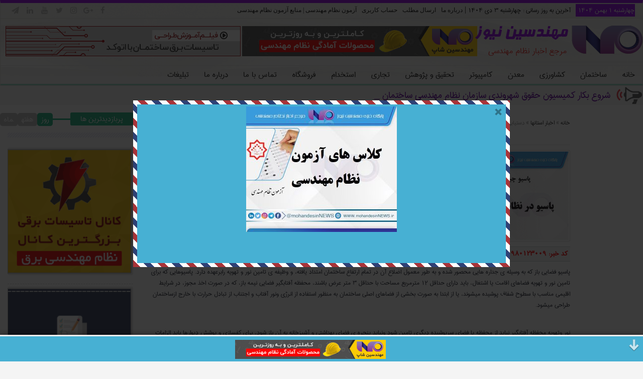

--- FILE ---
content_type: text/html; charset=UTF-8
request_url: https://mohandesinnews.ir/patio-in-the-engineering-system/
body_size: 26533
content:
<!DOCTYPE html PUBLIC "-//W3C//DTD XHTML 1.0 Transitional//EN" "http://www.w3.org/TR/xhtml1/DTD/xhtml1-transitional.dtd"><html xmlns="http://www.w3.org/1999/xhtml" lang="fa"><head><meta http-equiv="Content-Type" content="text/html; charset=utf-8" /><meta http-equiv="Cache-Control" content="no-cache, no-store, must-revalidate" /><meta http-equiv="Pragma" content="no-cache" /><meta http-equiv="Expires" content="0" /><link type="text/css" media="all" href="https://mohandesinnews.ir/wp-content/cache/autoptimize/css/autoptimize_9d9c1eca942efadeb46f7df4dc89c020.css" rel="stylesheet" /><link type="text/css" media="only screen and (max-width: 768px)" href="https://mohandesinnews.ir/wp-content/cache/autoptimize/css/autoptimize_ef23ed4ebd260da0acbc39af8f12af26.css" rel="stylesheet" /><title>پاسیو در نظام مهندسی</title><link rel="shortcut icon" href="https://www.akhbarmohandesi.ir/wp-content/uploads/2016/11/logo.png" /><meta name="apple-mobile-web-app-capable" content="yes" /><meta name="viewport" content="width=device-width, initial-scale=1.0"/><meta name="google-site-verification" content="BkTB6697tstGZSkryofsciLHfx_jYZrpjedDS9umODw" /><meta name="description" content="برای مشاهده پاسیو در نظام مهندسی به پایگاه تحلیلی خبری مهندسین نیوز مرجع نظام مهندسی کشور (https://mohandesinnews.ir) مراجعه کنید."/><link rel="publisher" href="https://plus.google.com/u/0/communities/118086949062101125106"/><meta property="og:locale" content="fa_IR" /><meta property="og:type" content="article" /><meta property="og:title" content="پاسیو در نظام مهندسی" /><meta property="og:description" content="برای مشاهده پاسیو در نظام مهندسی به پایگاه تحلیلی خبری مهندسین نیوز مرجع نظام مهندسی کشور (https://mohandesinnews.ir) مراجعه کنید." /><meta property="og:site_name" content="مهندسین نیوز | مرجع اخبار نظام مهندسی کشور" /><meta property="article:publisher" content="https://www.facebook.com/mohandesinNEWS/" /><meta property="article:tag" content="پاسیو در نظام مهندسی" /><meta property="article:section" content="اخبار" /><meta property="article:published_time" content="۱۳۹۸-۰۱-۲۳T16:58:08+00:00" /><meta property="article:modified_time" content="۱۳۹۸-۰۱-۲۳T22:03:17+00:00" /><meta property="og:updated_time" content="۱۳۹۸-۰۱-۲۳T22:03:17+00:00" /><meta property="fb:admins" content="1180597648718215" /><meta property="og:image" content="https://mohandesinnews.ir/wp-content/uploads/2019/04/photo_2019-04-05_12-27-20-1.gif" /><meta property="og:image:secure_url" content="https://mohandesinnews.ir/wp-content/uploads/2019/04/photo_2019-04-05_12-27-20-1.gif" /><meta property="og:image:width" content="600" /><meta property="og:image:height" content="500" /><meta name="twitter:card" content="summary_large_image" /><meta name="twitter:description" content="برای مشاهده پاسیو در نظام مهندسی به پایگاه تحلیلی خبری مهندسین نیوز مرجع نظام مهندسی کشور (https://mohandesinnews.ir) مراجعه کنید." /><meta name="twitter:title" content="پاسیو در نظام مهندسی" /><meta name="twitter:site" content="@mohandesinNEWS" /><meta name="twitter:image" content="https://mohandesinnews.ir/wp-content/uploads/2019/04/photo_2019-04-05_12-27-20-1.gif" /><meta name="twitter:creator" content="@mohandesinNEWS" /> <script type='application/ld+json'>{"@context":"http:\/\/schema.org","@type":"WebSite","@id":"#website","url":"https:\/\/mohandesinnews.ir\/","name":"\u0645\u0647\u0646\u062f\u0633\u06cc \u0646\u06cc\u0648\u0632","potentialAction":{"@type":"SearchAction","target":"https:\/\/mohandesinnews.ir\/?s={search_term_string}","query-input":"required name=search_term_string"}}</script> <script type='application/ld+json'>{"@context":"http:\/\/schema.org","@type":"Person","url":"https:\/\/mohandesinnews.ir\/patio-in-the-engineering-system\/","sameAs":["https:\/\/www.facebook.com\/mohandesinNEWS\/","http:\/\/mohandesinNEWS","https:\/\/www.linkedin.com\/company\/mohandesinnews","https:\/\/plus.google.com\/u\/0\/communities\/118086949062101125106","https:\/\/twitter.com\/mohandesinNEWS"],"@id":"#person","name":"\u0645\u062d\u0645\u062f \u06a9\u0631\u06cc\u0645\u06cc"}</script> <link rel='dns-prefetch' href='//s.w.org' /><link rel="alternate" type="application/rss+xml" title="مهندسین نیوز | مرجع اخبار نظام مهندسی کشور &raquo; پاسیو در نظام مهندسی خوراک دیدگاه‌ها" href="https://mohandesinnews.ir/patio-in-the-engineering-system/feed/" /> <script type="text/javascript">/*<![CDATA[*/window._wpemojiSettings = {"baseUrl":"https:\/\/s.w.org\/images\/core\/emoji\/11\/72x72\/","ext":".png","svgUrl":"https:\/\/s.w.org\/images\/core\/emoji\/11\/svg\/","svgExt":".svg","source":{"concatemoji":"https:\/\/mohandesinnews.ir\/wp-includes\/js\/wp-emoji-release.min.js?ver=4.9.28"}};
			!function(e,a,t){var n,r,o,i=a.createElement("canvas"),p=i.getContext&&i.getContext("2d");function s(e,t){var a=String.fromCharCode;p.clearRect(0,0,i.width,i.height),p.fillText(a.apply(this,e),0,0);e=i.toDataURL();return p.clearRect(0,0,i.width,i.height),p.fillText(a.apply(this,t),0,0),e===i.toDataURL()}function c(e){var t=a.createElement("script");t.src=e,t.defer=t.type="text/javascript",a.getElementsByTagName("head")[0].appendChild(t)}for(o=Array("flag","emoji"),t.supports={everything:!0,everythingExceptFlag:!0},r=0;r<o.length;r++)t.supports[o[r]]=function(e){if(!p||!p.fillText)return!1;switch(p.textBaseline="top",p.font="600 32px Arial",e){case"flag":return s([55356,56826,55356,56819],[55356,56826,8203,55356,56819])?!1:!s([55356,57332,56128,56423,56128,56418,56128,56421,56128,56430,56128,56423,56128,56447],[55356,57332,8203,56128,56423,8203,56128,56418,8203,56128,56421,8203,56128,56430,8203,56128,56423,8203,56128,56447]);case"emoji":return!s([55358,56760,9792,65039],[55358,56760,8203,9792,65039])}return!1}(o[r]),t.supports.everything=t.supports.everything&&t.supports[o[r]],"flag"!==o[r]&&(t.supports.everythingExceptFlag=t.supports.everythingExceptFlag&&t.supports[o[r]]);t.supports.everythingExceptFlag=t.supports.everythingExceptFlag&&!t.supports.flag,t.DOMReady=!1,t.readyCallback=function(){t.DOMReady=!0},t.supports.everything||(n=function(){t.readyCallback()},a.addEventListener?(a.addEventListener("DOMContentLoaded",n,!1),e.addEventListener("load",n,!1)):(e.attachEvent("onload",n),a.attachEvent("onreadystatechange",function(){"complete"===a.readyState&&t.readyCallback()})),(n=t.source||{}).concatemoji?c(n.concatemoji):n.wpemoji&&n.twemoji&&(c(n.twemoji),c(n.wpemoji)))}(window,document,window._wpemojiSettings);/*]]>*/</script> <link rel='stylesheet' id='dashicons-css'  href='https://mohandesinnews.ir/wp-includes/css/dashicons.min.css?ver=4.9.28' type='text/css' media='all' /> <script>if (document.location.protocol != "https:") {document.location = document.URL.replace(/^http:/i, "https:");}</script><script type='text/javascript' src='https://mohandesinnews.ir/wp-includes/js/jquery/jquery.js?ver=1.12.4'></script> <script type='text/javascript'>/*<![CDATA[*/var ajax_login_object = {"ajaxurl":"https:\/\/mohandesinnews.ir\/wp-admin\/admin-ajax.php","redirecturl":"https:\/\/mohandesinnews.ir","loadingmessage":"<p class=\"success\">\u062f\u0631 \u062d\u0627\u0644 \u0627\u0631\u0633\u0627\u0644 \u0627\u0637\u0644\u0627\u0639\u0627\u062a \u0634\u0645\u0627. \u0645\u0646\u062a\u0638\u0631 \u0628\u0627\u0634\u06cc\u062f ...<\/p>"};/*]]>*/</script> <link rel='https://api.w.org/' href='https://mohandesinnews.ir/wp-json/' /><link rel="EditURI" type="application/rsd+xml" title="RSD" href="https://mohandesinnews.ir/xmlrpc.php?rsd" /><link rel="wlwmanifest" type="application/wlwmanifest+xml" href="https://mohandesinnews.ir/wp-includes/wlwmanifest.xml" /><meta name="generator" content="WordPress 4.9.28" /><meta name="generator" content="WooCommerce 3.5.10" /><link rel='shortlink' href='https://mohandesinnews.ir/?p=64079' /><link rel="alternate" type="application/json+oembed" href="https://mohandesinnews.ir/wp-json/oembed/1.0/embed?url=https%3A%2F%2Fmohandesinnews.ir%2Fpatio-in-the-engineering-system%2F" /><link rel="alternate" type="text/xml+oembed" href="https://mohandesinnews.ir/wp-json/oembed/1.0/embed?url=https%3A%2F%2Fmohandesinnews.ir%2Fpatio-in-the-engineering-system%2F&#038;format=xml" /> <script>var ajaxurl = 'https://mohandesinnews.ir/wp-admin/admin-ajax.php';</script> <script type="text/javascript">//
        jQuery(document).ready(function() {
            jQuery('.reglog_submit').click(function () {
                var thisBtn = jQuery(this);
                thisBtn.val('لطفا صبر کنید ...');
                var regform = jQuery(this).parent();
                var username = regform.children(".reglog_username").val();
                var email = regform.children(".reglog_email").val();
                var pass = regform.children(".reglog_pass").val();
                var pass2 = regform.children(".reglog_pass2").val();
                
                if (!thisBtn.hasClass('in_action')) {
                    thisBtn.addClass('in_action');
                    jQuery.post(
                        "https://mohandesinnews.ir/wp-admin/admin-ajax.php",
                        {
                            'action': 'reglog_ajax',
                            'reg_submit': '254',
                            'username': username,
                            'email': email,
                            'pass': pass,
                            'pass2': pass2
                        },
                        function (response) {
                            regform.find('.reglog_result').empty().html('' + response + '');
							regform.find("input[type=password],input[type=email]").val("");
                        }
                    );

                }
				
                thisBtn.removeClass('in_action');
                thisBtn.val('ثبت نام');
            });
			
			

        });</script> <script type="text/javascript">/*<![CDATA[*///
        jQuery(document).ready(function() {
            jQuery('a.post_like').each(function() {
                jQuery(this).click(function() {

                    var thisBtn = jQuery(this);
                    var post_id = thisBtn.attr("data-postid");
                    var ratetype = thisBtn.attr("data-ratetype");
                    thisBtn.fadeTo('fast',0.5);

                    if (!thisBtn.hasClass('in_action') && readCookie2("post_rated" + parseInt(post_id)) != 'true') {
                        thisBtn.addClass('in_action');
                        jQuery.post(
                            "https://mohandesinnews.ir/wp-admin/admin-ajax.php",
                            {
                                'action': 'pl_ajax',
                                'postid': parseInt(post_id),
                                'ratetype': ratetype
                            },
                            function (response) {
                                thisBtn.parent().find('span').empty().text('' + response + '');

                                createCookie2("post_rated" + parseInt(post_id), "true", 'https://mohandesinnews.ir/patio-in-the-engineering-system/', 7);
                            }
                        );

                    }
                    thisBtn.removeClass('in_action');
                    thisBtn.fadeTo('fast',1);

                });
            });
        });
        //
        function createCookie2(name, value, path, days) {
            if (days) {
                var date = new Date();
                date.setTime(date.getTime() + (days * 24 * 60 * 60 * 1000));
                var expires = "; expires=" + date.toGMTString();
            }
            else var expires = "";



            document.cookie = name + "=" + value + expires + "; path=" + path;
        }
        function readCookie2(name) {
            var nameEQ = name + "=";
            var ca = document.cookie.split(';');
            for (var i = 0; i < ca.length; i++) {
                var c = ca[i];
                while (c.charAt(0) == ' ') c = c.substring(1, c.length);
                if (c.indexOf(nameEQ) == 0) return c.substring(nameEQ.length, c.length);
            }
            return null;
        }/*]]>*/</script> <noscript><style>.woocommerce-product-gallery{ opacity: 1 !important; }</style></noscript> <script>(function(i,s,o,g,r,a,m){i['GoogleAnalyticsObject']=r;i[r]=i[r]||function(){
                (i[r].q=i[r].q||[]).push(arguments)},i[r].l=1*new Date();a=s.createElement(o),
            m=s.getElementsByTagName(o)[0];a.async=1;a.src=g;m.parentNode.insertBefore(a,m)
        })(window,document,'script','https://www.google-analytics.com/analytics.js','ga');

        ga('create', 'UA-85179998-2', 'auto');
        ga('send', 'pageview');</script> </head><body data-rsssl=1> <script type="text/javascript" src="https://apis.google.com/js/plusone.js"></script> <div id="google-button"> <g:plusone href="https://mohandesinnews.ir/patio-in-the-engineering-system/"></g:plusone></div> <a href="javascript:void(0);" class="scrollup" data-wpel-link="internal"></a><div class="wrapper"><div class="inner_body_wrapper"> <a href="javascript:void(0);" id="menu-icon2" data-wpel-link="internal"></a><div class="res_menu" ><div class="responsive_inner"><ul><li id="menu-item-51" class="menu-item menu-item-type-custom menu-item-object-custom menu-item-51"><a href="https://www.mohandesinnews.ir" data-wpel-link="external" target="_blank" rel="follow">خانه</a></li><li id="menu-item-2534" class="menu-item menu-item-type-taxonomy menu-item-object-category menu-item-has-children menu-item-2534"><a href="https://mohandesinnews.ir/gifts-engineering/system-engineering-construction/" data-wpel-link="internal">ساختمان</a> <span class="icon"></span><ul class="sub-menu menu-odd  menu-depth-1"><li id="menu-item-2535" class="menu-item menu-item-type-taxonomy menu-item-object-category menu-item-2535"><a href="https://mohandesinnews.ir/provinces/%d9%86%d8%b8%d8%a7%d9%85-%d9%85%d9%87%d9%86%d8%af%d8%b3%db%8c-%d8%b3%d8%a7%d8%ae%d8%aa%d9%85%d8%a7%d9%86/" data-wpel-link="internal">نظام مهندسی ساختمان</a></li><li id="menu-item-20310" class="menu-item menu-item-type-custom menu-item-object-custom menu-item-has-children menu-item-20310"><a href="https://www.akhbarmohandesi.ir/shop/" data-wpel-link="external" target="_blank" rel="follow">آزمون نظام مهندسی</a> <span class="icon"></span><ul class="sub-menu menu-even sub-sub-menu menu-depth-2"><li id="menu-item-45360" class="menu-item menu-item-type-post_type menu-item-object-page menu-item-45360"><a href="https://mohandesinnews.ir/engineering-test-examination/" data-wpel-link="internal">مشاوره رایگان</a></li><li id="menu-item-15336" class="menu-item menu-item-type-taxonomy menu-item-object-category menu-item-15336"><a href="https://mohandesinnews.ir/test-engineering-council/exam-resources-engineering-council/" data-wpel-link="internal">منابع آزمون نظام مهندسی</a></li><li id="menu-item-173" class="menu-item menu-item-type-taxonomy menu-item-object-category menu-item-173"><a href="https://mohandesinnews.ir/test-engineering-council/test-engineering-council-news/" data-wpel-link="internal">اخبار آزمون نظام مهندسی</a></li><li id="menu-item-174" class="menu-item menu-item-type-taxonomy menu-item-object-category menu-item-has-children menu-item-174"><a href="https://mohandesinnews.ir/test-engineering-council/practical-information-test-engineering-council/" data-wpel-link="internal">اطلاعات کاربردی</a> <span class="icon"></span><ul class="sub-menu menu-odd sub-sub-menu menu-depth-3"><li id="menu-item-29777" class="menu-item menu-item-type-taxonomy menu-item-object-category menu-item-29777"><a href="https://mohandesinnews.ir/test-engineering-council/practical-information-test-engineering-council/engineering-system-test-information/" data-wpel-link="internal">آنچه باید در مورد آزمون بدانید</a></li><li id="menu-item-1887" class="menu-item menu-item-type-taxonomy menu-item-object-category menu-item-1887"><a href="https://mohandesinnews.ir/test-engineering-council/practical-information-test-engineering-council/data-of-tests-of-construction-engineering/data-of-test-electrical-installations/" data-wpel-link="internal">تاسیسات برقی</a></li><li id="menu-item-1888" class="menu-item menu-item-type-taxonomy menu-item-object-category menu-item-1888"><a href="https://mohandesinnews.ir/test-engineering-council/practical-information-test-engineering-council/data-of-tests-of-construction-engineering/data-of-test-mechanical-installations/" data-wpel-link="internal">تاسیسات مکانیکی</a></li><li id="menu-item-1892" class="menu-item menu-item-type-taxonomy menu-item-object-category menu-item-1892"><a href="https://mohandesinnews.ir/test-engineering-council/practical-information-test-engineering-council/data-of-tests-of-construction-engineering/civil-exam-information/" data-wpel-link="internal">عمران</a></li><li id="menu-item-1891" class="menu-item menu-item-type-taxonomy menu-item-object-category menu-item-1891"><a href="https://mohandesinnews.ir/test-engineering-council/practical-information-test-engineering-council/data-of-tests-of-construction-engineering/information-architecture-test/" data-wpel-link="internal">معماری</a></li><li id="menu-item-1889" class="menu-item menu-item-type-taxonomy menu-item-object-category menu-item-1889"><a href="https://mohandesinnews.ir/test-engineering-council/practical-information-test-engineering-council/data-of-tests-of-construction-engineering/test-data-traffic/" data-wpel-link="internal">ترافيك</a></li><li id="menu-item-1890" class="menu-item menu-item-type-taxonomy menu-item-object-category menu-item-1890"><a href="https://mohandesinnews.ir/test-engineering-council/practical-information-test-engineering-council/data-of-tests-of-construction-engineering/urban-development-test-information/" data-wpel-link="internal">شهرسازي</a></li><li id="menu-item-1893" class="menu-item menu-item-type-taxonomy menu-item-object-category menu-item-1893"><a href="https://mohandesinnews.ir/test-engineering-council/practical-information-test-engineering-council/data-of-tests-of-construction-engineering/soil-test-information-appears/" data-wpel-link="internal">نقشه برداري</a></li></ul></li><li id="menu-item-87" class="menu-item menu-item-type-post_type menu-item-object-page menu-item-87"><a href="https://mohandesinnews.ir/shop/" data-wpel-link="internal">محصولات آموزشی</a></li></ul></li><li id="menu-item-1664" class="menu-item menu-item-type-taxonomy menu-item-object-category menu-item-1664"><a href="https://mohandesinnews.ir/election/construction-engineering-organization/" data-wpel-link="internal">انتخابات نظام مهندسی ساختمان</a></li><li id="menu-item-2498" class="menu-item menu-item-type-taxonomy menu-item-object-category menu-item-has-children menu-item-2498"><a href="https://mohandesinnews.ir/majors/building-fields/" data-wpel-link="internal">رشته های ساختمان</a> <span class="icon"></span><ul class="sub-menu menu-even sub-sub-menu menu-depth-2"><li id="menu-item-178" class="menu-item menu-item-type-taxonomy menu-item-object-category menu-item-178"><a href="https://mohandesinnews.ir/majors/building-fields/field-utilities-electric/" data-wpel-link="internal">رشته تاسیسات برقی</a></li><li id="menu-item-186" class="menu-item menu-item-type-taxonomy menu-item-object-category menu-item-186"><a href="https://mohandesinnews.ir/majors/building-fields/discipline-mechanical-installations/" data-wpel-link="internal">رشته تاسیسات مکانیکی</a></li><li id="menu-item-182" class="menu-item menu-item-type-taxonomy menu-item-object-category menu-item-182"><a href="https://mohandesinnews.ir/majors/building-fields/civil-engineering/" data-wpel-link="internal">رشته عمران</a></li><li id="menu-item-185" class="menu-item menu-item-type-taxonomy menu-item-object-category menu-item-185"><a href="https://mohandesinnews.ir/majors/building-fields/%d8%b1%d8%b4%d8%aa%d9%87-%d9%85%d8%b9%d9%85%d8%a7%d8%b1%db%8c/" data-wpel-link="internal">رشته معماری</a></li><li id="menu-item-179" class="menu-item menu-item-type-taxonomy menu-item-object-category menu-item-179"><a href="https://mohandesinnews.ir/majors/building-fields/field-traffic/" data-wpel-link="internal">رشته ترافیک</a></li><li id="menu-item-187" class="menu-item menu-item-type-taxonomy menu-item-object-category menu-item-187"><a href="https://mohandesinnews.ir/majors/building-fields/field-map-operation/" data-wpel-link="internal">رشته نقشه برداری</a></li><li id="menu-item-181" class="menu-item menu-item-type-taxonomy menu-item-object-category menu-item-181"><a href="https://mohandesinnews.ir/majors/building-fields/field-urban/" data-wpel-link="internal">رشته شهرسازی</a></li></ul></li><li id="menu-item-2054" class="menu-item menu-item-type-taxonomy menu-item-object-category menu-item-2054"><a href="https://mohandesinnews.ir/regulations-and-directives/regulation-of-construction-engineering/" data-wpel-link="internal">آئین نامه و بخشنامه ساختمان</a></li><li id="menu-item-4155" class="menu-item menu-item-type-post_type menu-item-object-page menu-item-4155"><a href="https://mohandesinnews.ir/iran-states/" data-wpel-link="internal">استانها</a></li></ul></li><li id="menu-item-191" class="menu-item menu-item-type-taxonomy menu-item-object-category menu-item-has-children menu-item-191"><a href="https://mohandesinnews.ir/gifts-engineering/gifts-engineering-agriculture/" data-wpel-link="internal">کشاورزی</a> <span class="icon"></span><ul class="sub-menu menu-odd  menu-depth-1"><li id="menu-item-2531" class="menu-item menu-item-type-taxonomy menu-item-object-category menu-item-2531"><a href="https://mohandesinnews.ir/gifts-engineering/gifts-engineering-agriculture/" data-wpel-link="internal">نظام مهندس کشاورزی</a></li><li id="menu-item-1666" class="menu-item menu-item-type-taxonomy menu-item-object-category menu-item-1666"><a href="https://mohandesinnews.ir/election/agricultural-engineering-organization/" data-wpel-link="internal">انتخابات نظام مهندسی کشاورزی</a></li><li id="menu-item-2501" class="menu-item menu-item-type-taxonomy menu-item-object-category menu-item-has-children menu-item-2501"><a href="https://mohandesinnews.ir/majors/field-of-farming/" data-wpel-link="internal">رشته های کشاورزی</a> <span class="icon"></span><ul class="sub-menu menu-even sub-sub-menu menu-depth-2"><li id="menu-item-2509" class="menu-item menu-item-type-taxonomy menu-item-object-category menu-item-2509"><a href="https://mohandesinnews.ir/majors/field-of-farming/field-farming/" data-wpel-link="internal">رشته کشاورزی</a></li><li id="menu-item-2510" class="menu-item menu-item-type-taxonomy menu-item-object-category menu-item-2510"><a href="https://mohandesinnews.ir/majors/field-of-farming/string-plant-medical/" data-wpel-link="internal">رشته گیاه پزشکی</a></li><li id="menu-item-2508" class="menu-item menu-item-type-taxonomy menu-item-object-category menu-item-2508"><a href="https://mohandesinnews.ir/majors/field-of-farming/field-mail/" data-wpel-link="internal">رشته زراعت</a></li><li id="menu-item-2507" class="menu-item menu-item-type-taxonomy menu-item-object-category menu-item-2507"><a href="https://mohandesinnews.ir/majors/field-of-farming/field-trap/" data-wpel-link="internal">رشته دام</a></li><li id="menu-item-2506" class="menu-item menu-item-type-taxonomy menu-item-object-category menu-item-2506"><a href="https://mohandesinnews.ir/majors/field-of-farming/field-gardening/" data-wpel-link="internal">رشته باغبانی</a></li><li id="menu-item-2505" class="menu-item menu-item-type-taxonomy menu-item-object-category menu-item-2505"><a href="https://mohandesinnews.ir/majors/field-of-farming/field-economy-agriculture/" data-wpel-link="internal">رشته اقتصاد کشاورزی</a></li><li id="menu-item-2502" class="menu-item menu-item-type-taxonomy menu-item-object-category menu-item-2502"><a href="https://mohandesinnews.ir/majors/field-of-farming/field-sources-natural/" data-wpel-link="internal">رشته منابع طبیعی</a></li></ul></li><li id="menu-item-2056" class="menu-item menu-item-type-taxonomy menu-item-object-category menu-item-2056"><a href="https://mohandesinnews.ir/regulations-and-directives/regulation-of-agricultural-engineering/" data-wpel-link="internal">آئین نامه و بخشنامه کشاورزی</a></li><li id="menu-item-4156" class="menu-item menu-item-type-post_type menu-item-object-page menu-item-4156"><a href="https://mohandesinnews.ir/iran-states/" data-wpel-link="internal">استانها</a></li></ul></li><li id="menu-item-192" class="menu-item menu-item-type-taxonomy menu-item-object-category menu-item-has-children menu-item-192"><a href="https://mohandesinnews.ir/gifts-engineering/system-engineering-and-mining/" data-wpel-link="internal">معدن</a> <span class="icon"></span><ul class="sub-menu menu-odd  menu-depth-1"><li id="menu-item-2532" class="menu-item menu-item-type-taxonomy menu-item-object-category menu-item-2532"><a href="https://mohandesinnews.ir/gifts-engineering/system-engineering-and-mining/" data-wpel-link="internal">نظام مهندس معدن</a></li><li id="menu-item-1667" class="menu-item menu-item-type-taxonomy menu-item-object-category menu-item-1667"><a href="https://mohandesinnews.ir/election/mining-engineering-organization/" data-wpel-link="internal">انتخابات نظام مهندسی معدن</a></li><li id="menu-item-2503" class="menu-item menu-item-type-taxonomy menu-item-object-category menu-item-has-children menu-item-2503"><a href="https://mohandesinnews.ir/majors/field-of-mine/" data-wpel-link="internal">رشته های معدن</a> <span class="icon"></span><ul class="sub-menu menu-even sub-sub-menu menu-depth-2"><li id="menu-item-2513" class="menu-item menu-item-type-taxonomy menu-item-object-category menu-item-2513"><a href="https://mohandesinnews.ir/majors/field-of-mine/field-mining/" data-wpel-link="internal">رشته معدن</a></li><li id="menu-item-2512" class="menu-item menu-item-type-taxonomy menu-item-object-category menu-item-2512"><a href="https://mohandesinnews.ir/majors/field-of-mine/string-metallurgy/" data-wpel-link="internal">رشته متالورژي</a></li><li id="menu-item-2511" class="menu-item menu-item-type-taxonomy menu-item-object-category menu-item-2511"><a href="https://mohandesinnews.ir/majors/field-of-mine/field-of-studies/" data-wpel-link="internal">رشته زمين شناسي</a></li><li id="menu-item-2504" class="menu-item menu-item-type-taxonomy menu-item-object-category menu-item-2504"><a href="https://mohandesinnews.ir/majors/field-of-mine/%d8%b1%d8%b4%d8%aa%d9%87-%d9%86%d9%82%d8%b4%d9%87-%d8%a8%d8%b1%d8%af%d8%a7%d8%b1%d9%8a/" data-wpel-link="internal">رشته نقشه برداري</a></li></ul></li><li id="menu-item-2057" class="menu-item menu-item-type-taxonomy menu-item-object-category menu-item-2057"><a href="https://mohandesinnews.ir/regulations-and-directives/regulations-of-mining-engineering/" data-wpel-link="internal">آئین نامه و بخشنامه معدن</a></li><li id="menu-item-4158" class="menu-item menu-item-type-post_type menu-item-object-page menu-item-4158"><a href="https://mohandesinnews.ir/iran-states/" data-wpel-link="internal">استانها</a></li></ul></li><li id="menu-item-190" class="menu-item menu-item-type-taxonomy menu-item-object-category menu-item-has-children menu-item-190"><a href="https://mohandesinnews.ir/gifts-engineering/system-engineering-computer/" data-wpel-link="internal">کامپیوتر</a> <span class="icon"></span><ul class="sub-menu menu-odd  menu-depth-1"><li id="menu-item-2530" class="menu-item menu-item-type-taxonomy menu-item-object-category menu-item-2530"><a href="https://mohandesinnews.ir/gifts-engineering/system-engineering-computer/" data-wpel-link="internal">نظام مهندس کامپیوتر</a></li><li id="menu-item-1665" class="menu-item menu-item-type-taxonomy menu-item-object-category menu-item-1665"><a href="https://mohandesinnews.ir/election/computer-engineering-organization/" data-wpel-link="internal">انتخابات نظام مهندسی کامپیوتر</a></li><li id="menu-item-2499" class="menu-item menu-item-type-taxonomy menu-item-object-category menu-item-has-children menu-item-2499"><a href="https://mohandesinnews.ir/majors/field-by-computer/" data-wpel-link="internal">رشته های کامپیوتر</a> <span class="icon"></span><ul class="sub-menu menu-even sub-sub-menu menu-depth-2"><li id="menu-item-2500" class="menu-item menu-item-type-taxonomy menu-item-object-category menu-item-2500"><a href="https://mohandesinnews.ir/majors/field-by-computer/wii-software/" data-wpel-link="internal">رشته نرم افزار</a></li><li id="menu-item-2514" class="menu-item menu-item-type-taxonomy menu-item-object-category menu-item-2514"><a href="https://mohandesinnews.ir/majors/field-by-computer/string-hard-ware/" data-wpel-link="internal">رشته سخت افزار</a></li><li id="menu-item-2515" class="menu-item menu-item-type-taxonomy menu-item-object-category menu-item-2515"><a href="https://mohandesinnews.ir/majors/field-by-computer/string-art-technology-information/" data-wpel-link="internal">رشته فن آوری اطلاعات</a></li></ul></li><li id="menu-item-2055" class="menu-item menu-item-type-taxonomy menu-item-object-category menu-item-2055"><a href="https://mohandesinnews.ir/regulations-and-directives/regulations-of-computer-engineering/" data-wpel-link="internal">آئین نامه و بخشنامه کامپیوتر</a></li><li id="menu-item-4157" class="menu-item menu-item-type-post_type menu-item-object-page menu-item-4157"><a href="https://mohandesinnews.ir/iran-states/" data-wpel-link="internal">استانها</a></li></ul></li><li id="menu-item-177" class="menu-item menu-item-type-taxonomy menu-item-object-category menu-item-has-children menu-item-177"><a href="https://mohandesinnews.ir/research-and-invastigation/" data-wpel-link="internal">تحقیق و پژوهش</a> <span class="icon"></span><ul class="sub-menu menu-odd  menu-depth-1"><li id="menu-item-1400" class="menu-item menu-item-type-custom menu-item-object-custom menu-item-1400"><a href="https://www.akhbarmohandesi.ir/book" data-wpel-link="external" target="_blank" rel="follow">کتاب</a></li><li id="menu-item-1422" class="menu-item menu-item-type-taxonomy menu-item-object-category menu-item-has-children menu-item-1422"><a href="https://mohandesinnews.ir/research-and-invastigation/conference/" data-wpel-link="internal">کنفرانس</a> <span class="icon"></span><ul class="sub-menu menu-even sub-sub-menu menu-depth-2"><li id="menu-item-1421" class="menu-item menu-item-type-taxonomy menu-item-object-category menu-item-1421"><a href="https://mohandesinnews.ir/research-and-invastigation/conference/organizing-a-conference/" data-wpel-link="internal">برگزاری کنفرانس</a></li><li id="menu-item-43182" class="menu-item menu-item-type-taxonomy menu-item-object-category menu-item-has-children menu-item-43182"><a href="https://mohandesinnews.ir/research-and-invastigation/conference/special-conferences/" data-wpel-link="internal">کنفرانسهاي ويژه</a> <span class="icon"></span><ul class="sub-menu menu-odd sub-sub-menu menu-depth-3"><li id="menu-item-43181" class="menu-item menu-item-type-taxonomy menu-item-object-category menu-item-43181"><a href="https://mohandesinnews.ir/research-and-invastigation/conference/special-conferences/4th-national-conference-on-techonology-in-electrical-and-computer-engineering/" data-wpel-link="internal">چهارمین کنفرانس ملی فناوری در مهندسی برق و کامپیوتر</a></li></ul></li></ul></li><li id="menu-item-6616" class="menu-item menu-item-type-taxonomy menu-item-object-category menu-item-has-children menu-item-6616"><a href="https://mohandesinnews.ir/research-and-invastigation/%d9%85%d9%82%d8%a7%d9%84%d9%87-%d9%be%da%98%d9%88%d9%87%d8%b4%db%8c/" data-wpel-link="internal">مقاله علمی</a> <span class="icon"></span><ul class="sub-menu menu-even sub-sub-menu menu-depth-2"><li id="menu-item-6613" class="menu-item menu-item-type-taxonomy menu-item-object-category menu-item-6613"><a href="https://mohandesinnews.ir/research-and-invastigation/%d9%85%d9%82%d8%a7%d9%84%d9%87-%d9%be%da%98%d9%88%d9%87%d8%b4%db%8c/%d9%85%d9%82%d8%a7%d9%84%d9%87-%d9%be%da%98%d9%88%d9%87%d8%b4%db%8c-%d8%b3%d8%a7%d8%ae%d8%aa%d9%85%d8%a7%d9%86/" data-wpel-link="internal">ساختمان</a></li></ul></li></ul></li><li id="menu-item-37320" class="menu-item menu-item-type-custom menu-item-object-custom menu-item-37320"><a href="https://mohandesinnews.ir/market-headlines" data-wpel-link="internal">تجاری</a></li><li id="menu-item-1365" class="menu-item menu-item-type-taxonomy menu-item-object-category menu-item-1365"><a href="https://mohandesinnews.ir/job-news/" data-wpel-link="internal">استخدام</a></li><li id="menu-item-2536" class="menu-item menu-item-type-post_type menu-item-object-page menu-item-2536"><a href="https://mohandesinnews.ir/shop/" data-wpel-link="internal">فروشگاه</a></li><li id="menu-item-194" class="menu-item menu-item-type-post_type menu-item-object-page menu-item-194"><a href="https://mohandesinnews.ir/%d8%aa%d9%85%d8%a7%d8%b3-%d8%a8%d8%a7-%d9%85%d8%a7/" data-wpel-link="internal">تماس با ما</a></li><li id="menu-item-7869" class="menu-item menu-item-type-post_type menu-item-object-page menu-item-has-children menu-item-7869"><a href="https://mohandesinnews.ir/aboutus/" data-wpel-link="internal">درباره ما</a> <span class="icon"></span><ul class="sub-menu menu-odd  menu-depth-1"><li id="menu-item-18918" class="menu-item menu-item-type-custom menu-item-object-custom menu-item-18918"><a href="https://mohandesinnews.ir/mojavez/" data-wpel-link="internal">مجوزهای سایت</a></li><li id="menu-item-8097" class="menu-item menu-item-type-post_type menu-item-object-page menu-item-8097"><a href="https://mohandesinnews.ir/aboutus/" data-wpel-link="internal">درباره ما</a></li><li id="menu-item-8098" class="menu-item menu-item-type-custom menu-item-object-custom menu-item-8098"><a href="http://mohammad-karimi.ir/" data-wpel-link="external" target="_blank" rel="follow">سايت شخصي مديرمسئول</a></li><li id="menu-item-8099" class="menu-item menu-item-type-taxonomy menu-item-object-category menu-item-8099"><a href="https://mohandesinnews.ir/weblog/" data-wpel-link="internal">وبلاگ سايت</a></li></ul></li><li id="menu-item-33280" class="menu-item menu-item-type-post_type menu-item-object-page menu-item-33280"><a href="https://mohandesinnews.ir/ads/" data-wpel-link="internal">تبلیغات</a></li></ul></div></div><div class="max_1300"><div class="header"><div class="date_line"> <strong class="date"> چهارشنبه ۱ بهمن ۱۴۰۴ </strong> <strong class="date_human"> <span>آخرین به روز رسانی : </span>چهارشنبه ۳ دی ۱۴۰۴ </strong> <span> | </span><ul class="top_nav"><li id="menu-item-32093" class="menu-item menu-item-type-post_type menu-item-object-page menu-item-32093"><a href="https://mohandesinnews.ir/aboutus/" data-wpel-link="internal">درباره ما</a></li><li id="menu-item-32563" class="menu-item menu-item-type-post_type menu-item-object-page menu-item-32563"><a href="https://mohandesinnews.ir/sendnews/" data-wpel-link="internal">ارسال مطلب</a></li><li id="menu-item-45373" class="menu-item menu-item-type-post_type menu-item-object-page menu-item-45373"><a href="https://mohandesinnews.ir/my-account/" data-wpel-link="internal">حساب کاربری</a></li><li id="menu-item-45374" class="menu-item menu-item-type-post_type menu-item-object-page menu-item-45374"><a href="https://mohandesinnews.ir/shop/" data-wpel-link="internal">آزمون نظام مهندسی | منابع آزمون نظام مهندسی</a></li></ul><ul class="socials"><li class="facebook"><a href="https://fb.me/mohandesinNEWS" title="آدرس صفحه فیسبوک" data-wpel-link="external" target="_blank" rel="follow"></a></li><li class="gplus"><a href="https://plus.google.com/113919390466830299299" title="آدرس صفحه گوگل پلاس" data-wpel-link="external" target="_blank" rel="follow"></a></li><li class="instagram"><a href="http://instagram.com/mohandesinnews" title="آدرس صفحه اینستاگرام" data-wpel-link="external" target="_blank" rel="follow"></a></li><li class="twitter"><a href="https://twitter.com/mohandesinnews" title="آدرس صفحه تویتر" data-wpel-link="external" target="_blank" rel="follow"></a></li><li class="youtube"><a href="https://www.aparat.com/akhbar_mohandesi" title="آدرس کانال یوتیوب" data-wpel-link="external" target="_blank" rel="follow"></a></li><li class="linkedin"><a href="https://www.linkedin.com/company/mohandesinnews" title="آدرس صفحه لینکدین" data-wpel-link="external" target="_blank" rel="follow"></a></li><li class="telegram"><a href="https://t.me/joinchat/AAAAAD8QYikiSHxrMaj_3g" title="تماس با تلگرام" data-wpel-link="external" target="_blank" rel="follow"></a></li></ul></div><div class="clear"></div><div class="logo_wrapper"><div class="table"><div class="table-cell logo_wrapper"><div class="logo"> <a title="پایگاه اخبار نظام مهندسی" href="https://mohandesinnews.ir" data-wpel-link="internal"> <img src="https://mohandesinnews.ir/wp-content/uploads/2016/12/لوگوی-مهندسی-نیوز-ویرایش-شده-1.png" alt="پایگاه خبری نظام مهندسی"> </a><h3 class="site_name"> <a href="https://mohandesinnews.ir" data-wpel-link="internal">مهندسین نیوز</a></h3><h1>مرجع اخبار نظام مهندسی</h1></div></div><div class="table-cell banner_wrapper"><div class="header_banner"> <a href="" data-wpel-link="internal"> <img src="" alt=""> </a> <a href="https://mohandesinnews.ir/shop/" data-wpel-link="internal"> <img src="https://mohandesinnews.ir/wp-content/uploads/2018/02/mohandesinnews-468-60.gif" alt="مهندسین شاپ"> </a> <a href="https://namaydanesh.com/product/%D8%AF%D9%88%D8%B1%D9%87-%D8%A2%D9%85%D9%88%D8%B2%D8%B4-%D8%B7%D8%B1%D8%A7%D8%AD%DB%8C-%D8%AA%D8%A7%D8%B3%DB%8C%D8%B3%D8%A7%D8%AA-%D8%A8%D8%B1%D9%82-%D8%B3%D8%A7%D8%AE%D8%AA%D9%85%D8%A7%D9%86-%D8%A8/" data-wpel-link="external" target="_blank" rel="follow"> <img src="https://mohandesinnews.ir/wp-content/uploads/2018/02/468-60.gif" alt="نمای دانش"> </a></div></div></div></div><div class="clear"></div><div class="main_menu_wrapper"><div class="nav nav_temp"><ul class="sf-menu"><li class="menu-item menu-item-type-custom menu-item-object-custom menu-item-51"><h5><a href="https://www.mohandesinnews.ir" data-wpel-link="external" target="_blank" rel="follow">خانه</a></h5></li><li class="menu-item menu-item-type-taxonomy menu-item-object-category menu-item-has-children menu-item-2534"><h5><a href="https://mohandesinnews.ir/gifts-engineering/system-engineering-construction/" data-wpel-link="internal">ساختمان</a></h5><ul class="sub-menu"><li class="menu-item menu-item-type-taxonomy menu-item-object-category menu-item-2535"><h5><a href="https://mohandesinnews.ir/provinces/%d9%86%d8%b8%d8%a7%d9%85-%d9%85%d9%87%d9%86%d8%af%d8%b3%db%8c-%d8%b3%d8%a7%d8%ae%d8%aa%d9%85%d8%a7%d9%86/" data-wpel-link="internal">نظام مهندسی ساختمان</a></h5></li><li class="menu-item menu-item-type-custom menu-item-object-custom menu-item-has-children menu-item-20310"><h5><a href="https://www.akhbarmohandesi.ir/shop/" data-wpel-link="external" target="_blank" rel="follow">آزمون نظام مهندسی</a></h5><ul class="sub-menu"><li class="menu-item menu-item-type-post_type menu-item-object-page menu-item-45360"><h5><a href="https://mohandesinnews.ir/engineering-test-examination/" data-wpel-link="internal">مشاوره رایگان</a></h5></li><li class="menu-item menu-item-type-taxonomy menu-item-object-category menu-item-15336"><h5><a href="https://mohandesinnews.ir/test-engineering-council/exam-resources-engineering-council/" data-wpel-link="internal">منابع آزمون نظام مهندسی</a></h5></li><li class="menu-item menu-item-type-taxonomy menu-item-object-category menu-item-173"><h5><a href="https://mohandesinnews.ir/test-engineering-council/test-engineering-council-news/" data-wpel-link="internal">اخبار آزمون نظام مهندسی</a></h5></li><li class="menu-item menu-item-type-taxonomy menu-item-object-category menu-item-has-children menu-item-174"><h5><a href="https://mohandesinnews.ir/test-engineering-council/practical-information-test-engineering-council/" data-wpel-link="internal">اطلاعات کاربردی</a></h5><ul class="sub-menu"><li class="menu-item menu-item-type-taxonomy menu-item-object-category menu-item-29777"><h5><a href="https://mohandesinnews.ir/test-engineering-council/practical-information-test-engineering-council/engineering-system-test-information/" data-wpel-link="internal">آنچه باید در مورد آزمون بدانید</a></h5></li><li class="menu-item menu-item-type-taxonomy menu-item-object-category menu-item-1887"><h5><a href="https://mohandesinnews.ir/test-engineering-council/practical-information-test-engineering-council/data-of-tests-of-construction-engineering/data-of-test-electrical-installations/" data-wpel-link="internal">تاسیسات برقی</a></h5></li><li class="menu-item menu-item-type-taxonomy menu-item-object-category menu-item-1888"><h5><a href="https://mohandesinnews.ir/test-engineering-council/practical-information-test-engineering-council/data-of-tests-of-construction-engineering/data-of-test-mechanical-installations/" data-wpel-link="internal">تاسیسات مکانیکی</a></h5></li><li class="menu-item menu-item-type-taxonomy menu-item-object-category menu-item-1892"><h5><a href="https://mohandesinnews.ir/test-engineering-council/practical-information-test-engineering-council/data-of-tests-of-construction-engineering/civil-exam-information/" data-wpel-link="internal">عمران</a></h5></li><li class="menu-item menu-item-type-taxonomy menu-item-object-category menu-item-1891"><h5><a href="https://mohandesinnews.ir/test-engineering-council/practical-information-test-engineering-council/data-of-tests-of-construction-engineering/information-architecture-test/" data-wpel-link="internal">معماری</a></h5></li><li class="menu-item menu-item-type-taxonomy menu-item-object-category menu-item-1889"><h5><a href="https://mohandesinnews.ir/test-engineering-council/practical-information-test-engineering-council/data-of-tests-of-construction-engineering/test-data-traffic/" data-wpel-link="internal">ترافيك</a></h5></li><li class="menu-item menu-item-type-taxonomy menu-item-object-category menu-item-1890"><h5><a href="https://mohandesinnews.ir/test-engineering-council/practical-information-test-engineering-council/data-of-tests-of-construction-engineering/urban-development-test-information/" data-wpel-link="internal">شهرسازي</a></h5></li><li class="menu-item menu-item-type-taxonomy menu-item-object-category menu-item-1893"><h5><a href="https://mohandesinnews.ir/test-engineering-council/practical-information-test-engineering-council/data-of-tests-of-construction-engineering/soil-test-information-appears/" data-wpel-link="internal">نقشه برداري</a></h5></li></ul></li><li class="menu-item menu-item-type-post_type menu-item-object-page menu-item-87"><h5><a href="https://mohandesinnews.ir/shop/" data-wpel-link="internal">محصولات آموزشی</a></h5></li></ul></li><li class="menu-item menu-item-type-taxonomy menu-item-object-category menu-item-1664"><h5><a href="https://mohandesinnews.ir/election/construction-engineering-organization/" data-wpel-link="internal">انتخابات نظام مهندسی ساختمان</a></h5></li><li class="menu-item menu-item-type-taxonomy menu-item-object-category menu-item-has-children menu-item-2498"><h5><a href="https://mohandesinnews.ir/majors/building-fields/" data-wpel-link="internal">رشته های ساختمان</a></h5><ul class="sub-menu"><li class="menu-item menu-item-type-taxonomy menu-item-object-category menu-item-178"><h5><a href="https://mohandesinnews.ir/majors/building-fields/field-utilities-electric/" data-wpel-link="internal">رشته تاسیسات برقی</a></h5></li><li class="menu-item menu-item-type-taxonomy menu-item-object-category menu-item-186"><h5><a href="https://mohandesinnews.ir/majors/building-fields/discipline-mechanical-installations/" data-wpel-link="internal">رشته تاسیسات مکانیکی</a></h5></li><li class="menu-item menu-item-type-taxonomy menu-item-object-category menu-item-182"><h5><a href="https://mohandesinnews.ir/majors/building-fields/civil-engineering/" data-wpel-link="internal">رشته عمران</a></h5></li><li class="menu-item menu-item-type-taxonomy menu-item-object-category menu-item-185"><h5><a href="https://mohandesinnews.ir/majors/building-fields/%d8%b1%d8%b4%d8%aa%d9%87-%d9%85%d8%b9%d9%85%d8%a7%d8%b1%db%8c/" data-wpel-link="internal">رشته معماری</a></h5></li><li class="menu-item menu-item-type-taxonomy menu-item-object-category menu-item-179"><h5><a href="https://mohandesinnews.ir/majors/building-fields/field-traffic/" data-wpel-link="internal">رشته ترافیک</a></h5></li><li class="menu-item menu-item-type-taxonomy menu-item-object-category menu-item-187"><h5><a href="https://mohandesinnews.ir/majors/building-fields/field-map-operation/" data-wpel-link="internal">رشته نقشه برداری</a></h5></li><li class="menu-item menu-item-type-taxonomy menu-item-object-category menu-item-181"><h5><a href="https://mohandesinnews.ir/majors/building-fields/field-urban/" data-wpel-link="internal">رشته شهرسازی</a></h5></li></ul></li><li class="menu-item menu-item-type-taxonomy menu-item-object-category menu-item-2054"><h5><a href="https://mohandesinnews.ir/regulations-and-directives/regulation-of-construction-engineering/" data-wpel-link="internal">آئین نامه و بخشنامه ساختمان</a></h5></li><li class="menu-item menu-item-type-post_type menu-item-object-page menu-item-4155"><h5><a href="https://mohandesinnews.ir/iran-states/" data-wpel-link="internal">استانها</a></h5></li></ul></li><li class="menu-item menu-item-type-taxonomy menu-item-object-category menu-item-has-children menu-item-191"><h5><a href="https://mohandesinnews.ir/gifts-engineering/gifts-engineering-agriculture/" data-wpel-link="internal">کشاورزی</a></h5><ul class="sub-menu"><li class="menu-item menu-item-type-taxonomy menu-item-object-category menu-item-2531"><h5><a href="https://mohandesinnews.ir/gifts-engineering/gifts-engineering-agriculture/" data-wpel-link="internal">نظام مهندس کشاورزی</a></h5></li><li class="menu-item menu-item-type-taxonomy menu-item-object-category menu-item-1666"><h5><a href="https://mohandesinnews.ir/election/agricultural-engineering-organization/" data-wpel-link="internal">انتخابات نظام مهندسی کشاورزی</a></h5></li><li class="menu-item menu-item-type-taxonomy menu-item-object-category menu-item-has-children menu-item-2501"><h5><a href="https://mohandesinnews.ir/majors/field-of-farming/" data-wpel-link="internal">رشته های کشاورزی</a></h5><ul class="sub-menu"><li class="menu-item menu-item-type-taxonomy menu-item-object-category menu-item-2509"><h5><a href="https://mohandesinnews.ir/majors/field-of-farming/field-farming/" data-wpel-link="internal">رشته کشاورزی</a></h5></li><li class="menu-item menu-item-type-taxonomy menu-item-object-category menu-item-2510"><h5><a href="https://mohandesinnews.ir/majors/field-of-farming/string-plant-medical/" data-wpel-link="internal">رشته گیاه پزشکی</a></h5></li><li class="menu-item menu-item-type-taxonomy menu-item-object-category menu-item-2508"><h5><a href="https://mohandesinnews.ir/majors/field-of-farming/field-mail/" data-wpel-link="internal">رشته زراعت</a></h5></li><li class="menu-item menu-item-type-taxonomy menu-item-object-category menu-item-2507"><h5><a href="https://mohandesinnews.ir/majors/field-of-farming/field-trap/" data-wpel-link="internal">رشته دام</a></h5></li><li class="menu-item menu-item-type-taxonomy menu-item-object-category menu-item-2506"><h5><a href="https://mohandesinnews.ir/majors/field-of-farming/field-gardening/" data-wpel-link="internal">رشته باغبانی</a></h5></li><li class="menu-item menu-item-type-taxonomy menu-item-object-category menu-item-2505"><h5><a href="https://mohandesinnews.ir/majors/field-of-farming/field-economy-agriculture/" data-wpel-link="internal">رشته اقتصاد کشاورزی</a></h5></li><li class="menu-item menu-item-type-taxonomy menu-item-object-category menu-item-2502"><h5><a href="https://mohandesinnews.ir/majors/field-of-farming/field-sources-natural/" data-wpel-link="internal">رشته منابع طبیعی</a></h5></li></ul></li><li class="menu-item menu-item-type-taxonomy menu-item-object-category menu-item-2056"><h5><a href="https://mohandesinnews.ir/regulations-and-directives/regulation-of-agricultural-engineering/" data-wpel-link="internal">آئین نامه و بخشنامه کشاورزی</a></h5></li><li class="menu-item menu-item-type-post_type menu-item-object-page menu-item-4156"><h5><a href="https://mohandesinnews.ir/iran-states/" data-wpel-link="internal">استانها</a></h5></li></ul></li><li class="menu-item menu-item-type-taxonomy menu-item-object-category menu-item-has-children menu-item-192"><h5><a href="https://mohandesinnews.ir/gifts-engineering/system-engineering-and-mining/" data-wpel-link="internal">معدن</a></h5><ul class="sub-menu"><li class="menu-item menu-item-type-taxonomy menu-item-object-category menu-item-2532"><h5><a href="https://mohandesinnews.ir/gifts-engineering/system-engineering-and-mining/" data-wpel-link="internal">نظام مهندس معدن</a></h5></li><li class="menu-item menu-item-type-taxonomy menu-item-object-category menu-item-1667"><h5><a href="https://mohandesinnews.ir/election/mining-engineering-organization/" data-wpel-link="internal">انتخابات نظام مهندسی معدن</a></h5></li><li class="menu-item menu-item-type-taxonomy menu-item-object-category menu-item-has-children menu-item-2503"><h5><a href="https://mohandesinnews.ir/majors/field-of-mine/" data-wpel-link="internal">رشته های معدن</a></h5><ul class="sub-menu"><li class="menu-item menu-item-type-taxonomy menu-item-object-category menu-item-2513"><h5><a href="https://mohandesinnews.ir/majors/field-of-mine/field-mining/" data-wpel-link="internal">رشته معدن</a></h5></li><li class="menu-item menu-item-type-taxonomy menu-item-object-category menu-item-2512"><h5><a href="https://mohandesinnews.ir/majors/field-of-mine/string-metallurgy/" data-wpel-link="internal">رشته متالورژي</a></h5></li><li class="menu-item menu-item-type-taxonomy menu-item-object-category menu-item-2511"><h5><a href="https://mohandesinnews.ir/majors/field-of-mine/field-of-studies/" data-wpel-link="internal">رشته زمين شناسي</a></h5></li><li class="menu-item menu-item-type-taxonomy menu-item-object-category menu-item-2504"><h5><a href="https://mohandesinnews.ir/majors/field-of-mine/%d8%b1%d8%b4%d8%aa%d9%87-%d9%86%d9%82%d8%b4%d9%87-%d8%a8%d8%b1%d8%af%d8%a7%d8%b1%d9%8a/" data-wpel-link="internal">رشته نقشه برداري</a></h5></li></ul></li><li class="menu-item menu-item-type-taxonomy menu-item-object-category menu-item-2057"><h5><a href="https://mohandesinnews.ir/regulations-and-directives/regulations-of-mining-engineering/" data-wpel-link="internal">آئین نامه و بخشنامه معدن</a></h5></li><li class="menu-item menu-item-type-post_type menu-item-object-page menu-item-4158"><h5><a href="https://mohandesinnews.ir/iran-states/" data-wpel-link="internal">استانها</a></h5></li></ul></li><li class="menu-item menu-item-type-taxonomy menu-item-object-category menu-item-has-children menu-item-190"><h5><a href="https://mohandesinnews.ir/gifts-engineering/system-engineering-computer/" data-wpel-link="internal">کامپیوتر</a></h5><ul class="sub-menu"><li class="menu-item menu-item-type-taxonomy menu-item-object-category menu-item-2530"><h5><a href="https://mohandesinnews.ir/gifts-engineering/system-engineering-computer/" data-wpel-link="internal">نظام مهندس کامپیوتر</a></h5></li><li class="menu-item menu-item-type-taxonomy menu-item-object-category menu-item-1665"><h5><a href="https://mohandesinnews.ir/election/computer-engineering-organization/" data-wpel-link="internal">انتخابات نظام مهندسی کامپیوتر</a></h5></li><li class="menu-item menu-item-type-taxonomy menu-item-object-category menu-item-has-children menu-item-2499"><h5><a href="https://mohandesinnews.ir/majors/field-by-computer/" data-wpel-link="internal">رشته های کامپیوتر</a></h5><ul class="sub-menu"><li class="menu-item menu-item-type-taxonomy menu-item-object-category menu-item-2500"><h5><a href="https://mohandesinnews.ir/majors/field-by-computer/wii-software/" data-wpel-link="internal">رشته نرم افزار</a></h5></li><li class="menu-item menu-item-type-taxonomy menu-item-object-category menu-item-2514"><h5><a href="https://mohandesinnews.ir/majors/field-by-computer/string-hard-ware/" data-wpel-link="internal">رشته سخت افزار</a></h5></li><li class="menu-item menu-item-type-taxonomy menu-item-object-category menu-item-2515"><h5><a href="https://mohandesinnews.ir/majors/field-by-computer/string-art-technology-information/" data-wpel-link="internal">رشته فن آوری اطلاعات</a></h5></li></ul></li><li class="menu-item menu-item-type-taxonomy menu-item-object-category menu-item-2055"><h5><a href="https://mohandesinnews.ir/regulations-and-directives/regulations-of-computer-engineering/" data-wpel-link="internal">آئین نامه و بخشنامه کامپیوتر</a></h5></li><li class="menu-item menu-item-type-post_type menu-item-object-page menu-item-4157"><h5><a href="https://mohandesinnews.ir/iran-states/" data-wpel-link="internal">استانها</a></h5></li></ul></li><li class="menu-item menu-item-type-taxonomy menu-item-object-category menu-item-has-children menu-item-177"><h5><a href="https://mohandesinnews.ir/research-and-invastigation/" data-wpel-link="internal">تحقیق و پژوهش</a></h5><ul class="sub-menu"><li class="menu-item menu-item-type-custom menu-item-object-custom menu-item-1400"><h5><a href="https://www.akhbarmohandesi.ir/book" data-wpel-link="external" target="_blank" rel="follow">کتاب</a></h5></li><li class="menu-item menu-item-type-taxonomy menu-item-object-category menu-item-has-children menu-item-1422"><h5><a href="https://mohandesinnews.ir/research-and-invastigation/conference/" data-wpel-link="internal">کنفرانس</a></h5><ul class="sub-menu"><li class="menu-item menu-item-type-taxonomy menu-item-object-category menu-item-1421"><h5><a href="https://mohandesinnews.ir/research-and-invastigation/conference/organizing-a-conference/" data-wpel-link="internal">برگزاری کنفرانس</a></h5></li><li class="menu-item menu-item-type-taxonomy menu-item-object-category menu-item-has-children menu-item-43182"><h5><a href="https://mohandesinnews.ir/research-and-invastigation/conference/special-conferences/" data-wpel-link="internal">کنفرانسهاي ويژه</a></h5><ul class="sub-menu"><li class="menu-item menu-item-type-taxonomy menu-item-object-category menu-item-43181"><h5><a href="https://mohandesinnews.ir/research-and-invastigation/conference/special-conferences/4th-national-conference-on-techonology-in-electrical-and-computer-engineering/" data-wpel-link="internal">چهارمین کنفرانس ملی فناوری در مهندسی برق و کامپیوتر</a></h5></li></ul></li></ul></li><li class="menu-item menu-item-type-taxonomy menu-item-object-category menu-item-has-children menu-item-6616"><h5><a href="https://mohandesinnews.ir/research-and-invastigation/%d9%85%d9%82%d8%a7%d9%84%d9%87-%d9%be%da%98%d9%88%d9%87%d8%b4%db%8c/" data-wpel-link="internal">مقاله علمی</a></h5><ul class="sub-menu"><li class="menu-item menu-item-type-taxonomy menu-item-object-category menu-item-6613"><h5><a href="https://mohandesinnews.ir/research-and-invastigation/%d9%85%d9%82%d8%a7%d9%84%d9%87-%d9%be%da%98%d9%88%d9%87%d8%b4%db%8c/%d9%85%d9%82%d8%a7%d9%84%d9%87-%d9%be%da%98%d9%88%d9%87%d8%b4%db%8c-%d8%b3%d8%a7%d8%ae%d8%aa%d9%85%d8%a7%d9%86/" data-wpel-link="internal">ساختمان</a></h5></li></ul></li></ul></li><li class="menu-item menu-item-type-custom menu-item-object-custom menu-item-37320"><h5><a href="https://mohandesinnews.ir/market-headlines" data-wpel-link="internal">تجاری</a></h5></li><li class="menu-item menu-item-type-taxonomy menu-item-object-category menu-item-1365"><h5><a href="https://mohandesinnews.ir/job-news/" data-wpel-link="internal">استخدام</a></h5></li><li class="menu-item menu-item-type-post_type menu-item-object-page menu-item-2536"><h5><a href="https://mohandesinnews.ir/shop/" data-wpel-link="internal">فروشگاه</a></h5></li><li class="menu-item menu-item-type-post_type menu-item-object-page menu-item-194"><h5><a href="https://mohandesinnews.ir/%d8%aa%d9%85%d8%a7%d8%b3-%d8%a8%d8%a7-%d9%85%d8%a7/" data-wpel-link="internal">تماس با ما</a></h5></li><li class="menu-item menu-item-type-post_type menu-item-object-page menu-item-has-children menu-item-7869"><h5><a href="https://mohandesinnews.ir/aboutus/" data-wpel-link="internal">درباره ما</a></h5><ul class="sub-menu"><li class="menu-item menu-item-type-custom menu-item-object-custom menu-item-18918"><h5><a href="https://mohandesinnews.ir/mojavez/" data-wpel-link="internal">مجوزهای سایت</a></h5></li><li class="menu-item menu-item-type-post_type menu-item-object-page menu-item-8097"><h5><a href="https://mohandesinnews.ir/aboutus/" data-wpel-link="internal">درباره ما</a></h5></li><li class="menu-item menu-item-type-custom menu-item-object-custom menu-item-8098"><h5><a href="http://mohammad-karimi.ir/" data-wpel-link="external" target="_blank" rel="follow">سايت شخصي مديرمسئول</a></h5></li><li class="menu-item menu-item-type-taxonomy menu-item-object-category menu-item-8099"><h5><a href="https://mohandesinnews.ir/weblog/" data-wpel-link="internal">وبلاگ سايت</a></h5></li></ul></li><li class="menu-item menu-item-type-post_type menu-item-object-page menu-item-33280"><h5><a href="https://mohandesinnews.ir/ads/" data-wpel-link="internal">تبلیغات</a></h5></li></ul><div class="clear"></div></div></div></div><div class="ticker_news"><ul id="hot-news"><li><a href="https://mohandesinnews.ir/peoples-disregard-for-the-safety-of-their-greatest-assets/" data-wpel-link="internal">بی‌توجهی مردم به ایمنی بزرگ‌ترین سرمایه‌هایشان</a></li><li><a href="https://mohandesinnews.ir/yazd-civil-engineering-organization-commission-on-civil-rights/" data-wpel-link="internal">شروع بکار کمیسیون حقوق شهروندی سازمان نظام مهندسی ساختمان یزد</a></li><li><a href="https://mohandesinnews.ir/the-ability-of-design-engineers-supervisors-and-executives-is-due-to-the-increased-training-programs/" data-wpel-link="internal">توانمندی مهندسان طراح، ناظر و مجری مرهون افزایش برنامه های آموزشی</a></li><li><a href="https://mohandesinnews.ir/criticism-of-widespread-destruction-of-buildings-in-natural-disasters/" data-wpel-link="internal">انتقاد از تخریب گسترده ساختمان‌ها در حوادث طبیعی</a></li><li><a href="https://mohandesinnews.ir/achieve-productivity-by-trusting-agricultural-service-centers/" data-wpel-link="internal">دستيابي به افزايش بهره وري با اعتماد به مراکز خدمات کشاورزي </a></li></ul></div><div class="padding_back"><div class="col_3 table"><div class="table-cell single_vertical_banners"></div><div class="table-cell main_wrapper"><div class="breadcrumb"><p id="breadcrumbs"><span xmlns:v="http://rdf.data-vocabulary.org/#"><span typeof="v:Breadcrumb"><a href="https://mohandesinnews.ir/" rel="v:url" property="v:title" data-wpel-link="internal">خانه</a> » <span rel="v:child" typeof="v:Breadcrumb"><a href="https://mohandesinnews.ir/provinces/" rel="v:url" property="v:title" data-wpel-link="internal">اخبار استانها</a> » <span class="breadcrumb_last">دستيابي به افزايش بهره وري با اعتماد به مراکز خدمات کشاورزي </span></span></span></span></p> <a onclick="print()" href="javascript:void(0);" class="font_awesome print" data-wpel-link="internal">&#61487;</a> <a href="#TB_inline?height=450&amp;width=400&amp;inlineId=send2friend_popup&amp;modal=true" class="thickbox sendtofriendlink font_awesome print" title="&#1575;&#1585;&#1587;&#1575;&#1604; &#1576;&#1607; &#1583;&#1740;&#1711;&#1585;&#1575;&#1606;" data-wpel-link="internal">&#61912;</a> <a href="javascript:void(0);" class="font_awesome zoom_in" data-wpel-link="internal">&#61454;</a> <a href="javascript:void(0);" class="font_awesome zoom_out" data-wpel-link="internal">&#61456;</a><div class="clear"></div></div><div class="popup" id="send2friend_popup" style="display:none"><div class="head"><h2>&#1575;&#1740;&#1606; &#1589;&#1601;&#1581;&#1607; &#1585;&#1575; &#1576;&#1607; &#1583;&#1608;&#1587;&#1578;&#1578;&#1575;&#1606; &#1662;&#1740;&#1588;&#1606;&#1607;&#1575;&#1583; &#1705;&#1606;&#1740;&#1583;</h2> <a href="javascript:void(0);" onclick="tb_remove()" class="close" data-wpel-link="internal">&#61453;</a></div><div class="clear"></div><div class="popup_content"><div class="clear"></div><form action="#" name="sendtofriendform" id="sendtofriendform"><div class='gtitle'>اگر این صفحه را مفید یافتید آن را به دوستتان پیشنهاد کنید.</div><div class='gsmpage'><span id="send-link-to-friend-result"></span></div><div class='gtitle'>Friend Email</div><div class='gtextbox'><input name="txt_friendemail" class="gtextbox" type="text" id="txt_friendemail" maxlength="120"></div><div class='gtitle'>Enter your message</div><div class='gtextbox'><textarea name="txt_friendmessage" class="gtextarea" rows="3" id="txt_friendmessage"></textarea></div><div class='gtitle'><input type="button" name="button" value="Send Link" onclick="javascript:get(this.parentNode,'https://mohandesinnews.ir');"></div> <input type="hidden" name="sendlink" id="sendlink" value="https://mohandesinnews.ir/patio-in-the-engineering-system/"  /></form></div></div><div class="clear"></div><div class="single"><div class="post-content"> <a href="https://mohandesinnews.ir/patio-in-the-engineering-system/" class="thumb" data-wpel-link="internal"> <img src="https://mohandesinnews.ir/wp-content/uploads/2019/04/photo_2019-04-05_12-27-20-1-258x176.gif" alt="پاسیو در نظام مهندسی"> </a> <span class="high_title_wrapper"> <strong class="high_title">پاسیو چیست</strong> </span><h1><a href="https://mohandesinnews.ir/patio-in-the-engineering-system/" data-wpel-link="internal">پاسیو در نظام مهندسی</a></h1><p class="excerpt">پاسیو فضایی باز که به وسیله ی جداره هایی محصور شده و به طور معمول اضلاع آن در تمام ارتفاع ساختمان امتداد یافته، و وظیفه ی تامین نور و تهویه رابرعهده دارد. پاسیوهایی که برای تامین نور و تهویه فضاهای اقامت یا اشتغال، باید دارای حداقل 12 مترمربع مساحت با حداقل 3 متر عرض باشند، محفظه آفتابگیر فضایی نیمه باز، که در صورت اخذ مجوز، در شرایط اقلیمی مناسب با سطوح شفاف پوشیده میشوند، یا از ابتدا به صورت بخشی از فضاهای اصلی ساختمان به منظور استفاده از انرژی ونور آفتاب و اجتناب از تبادل حرارت با خارج ازساختمان طراحی میشود.</p><div class="clear"></div><div class="meta_line"> <strong class="code">&#1705;&#1583; &#1582;&#1576;&#1585;:
 980123009</strong> <strong class="date">&#1578;&#1575;&#1585;&#1740;&#1582; &#1575;&#1606;&#1578;&#1588;&#1575;&#1585;: جمعه ۲۳ فروردین ۹۸ - ۴:۵۸ ب.ظ</strong></div><div class="clear"></div><p>پاسیو فضایی باز که به وسیله ی جداره هایی محصور شده و به طور معمول اضلاع آن در تمام ارتفاع ساختمان امتداد یافته، و وظیفه ی تامین نور و تهویه رابرعهده دارد. پاسیوهایی که برای تامین نور و تهویه فضاهای اقامت یا اشتغال، باید دارای حداقل ۱۲ مترمربع مساحت با حداقل ۳ متر عرض باشند، محفظه آفتابگیر فضایی نیمه باز، که در صورت اخذ مجوز، در شرایط اقلیمی مناسب با سطوح شفاف پوشیده میشوند، یا از ابتدا به صورت بخشی از فضاهای اصلی ساختمان به منظور استفاده از انرژی ونور آفتاب و اجتناب از تبادل حرارت با خارج ازساختمان طراحی میشود.</p><p><span id="more-64079"></span></p><h3><span style="color: #ffffff;"><a style="color: #ffffff;" href="https://mohandesinnews.ir/?pID=980123009" data-wpel-link="internal">پاسیو در نظام  مهندسی</a></span></h3><p>نور وتهویه محفظه آفتابگیر نباید از محفظه یا فضای سرپوشیده دیگری تامین شود ونباید پنجره ی فضای بهداشتی و آشپزخانه به آن باز شود، برای کفسازی و پوشش دیوارها باید الزامات تعیین شده برای فضاهای نیمه باز رعایت شود.</p><p>پاسیو فضایی باز است، که به وسیله ی جداره هایی محصور شده و به طور معمول اضلاع آن در تمام ارتفاع ساختمان امتداد یافته، و وظیفه ی تامین نور و تهویه ی بخشی از ساختمان را در طبقات برعهده دارد.</p><p><a href="https://mohandesinnews.ir/wp-content/uploads/2019/04/23.jpg" data-wpel-link="internal"><img class="size-full wp-image-64085 aligncenter" src="https://mohandesinnews.ir/wp-content/uploads/2019/04/23.jpg" alt="" width="259" height="194" /></a></p><p>محفظه آفتاب گیر فضایی نیمه باز است، که در صورت اخذ مجوز از شهرداری ها یا سایر مراجع صدور پروانه ی ساختمانی، در شرایط اقلیمی مناسب با سطوح شفاف پوشیده میشوند، یا از ابتدا به صورت بخشی از فضاهای اصلی ساختمان به منظور استفاده از انرژی و نور آفتاب و اجتناب از تبادل حرارت با خارج از ساختمان طراحی میشود.</p><p>نکته: بین فضای اقامت  یا اشتغال و فضای ایوان نباید محفظه ی آفتابگیر قرار داده شود.(ردیف ۴-۵-۲-۳-۴ بند پ)</p><p>الزامات کلی پاسیوها:</p><p>در صورت مسقف شدن پاسیو با مصالح شفاف، در نظر گرفتن بازشوهای مناسب و کافی جهت تهویه ی طبیعی آن الزامی است.</p><p>تمام حیاط های خلوت و پاسیوها باید دارای دسترسی مناسب جهت نظافت باشند.</p><p>در صورتی که طبقات زیرین ساختمان(زیرزمین یا همکف) به توقفگاه اختصاص داده شود، حیاط های خلوت یا پاسیوهایی که برای تامین نور و تهویه ی اتاق ها و فضاهای قابل سکونت و اشتغال پیش بینی شده اند، نباید تا فضای توقفگاه ادامه یابند، مگر آنکه کاملا به نحوی دوربندی شده باشند که امکان انتقال دود یا صدای توقفگاه به فضای اقامت و اشتغال وجود نداشته باشد. و قرارگیری نورگیر سقفی فاقد بازشو در حدفاصل توقفگاه و پاسیوها، به شرط استفاده از مصالح غیرریزنده مقاوم در برابر ضربه و حرارت وآتش، بلامانع است.</p><p>در ساختمان های گروه ۱ تا۵، حیاط های خلوت یا پاسیوهایی که برای تامین نور و تهویه فضاهای اقامت یا اشتغال در طبقات پیش بینی میشوند، باید دارای حداقل ۱۲ مترمربع مساحت با حداقل ۳ متر عرض باشند، و اگر فقط برای تامین نور و تهویه ی آشپزخانه یا انبار در طبقات پیش بینی شوند، باید دارای حداقل ۶ مترمربع مساحت با حداقل ۲ مترعرض داشته باشند. در ساختمان های گروه ۱ تا ۵ واقع در زمین های با مساحت کمتر از ۲۰۰مترمربع، مساحت الزامی حیاط خلوت و پاسیو، با رعایت سایر الزامات مربوط به سطح و اندازه ی آنها در تصرف مورد نظر، برای نورگیری فضاهای اقامت یا اشتغال، حداقل ۶ درصد مساحت زمین، و برای نورگیری آشپزخانه، حداقل ۳درصد مساحت زمین است.تعیین اندازه های مورد نیاز برای پاسیو با افزایش طبقات در ساختمان های گروههای ۶و۷، ضمن رعایت سایر الزامات مربوط به سطح و اندازه ی آنها در تصرف موردنظر،باید مطابق با نیازهای نورگیری تمام طبقات و به تشخیص مهندس طراح معماری و تاییدشهرداری یا سایر مراجع صدور پروانه ی ساختمان صورت گیرد.</p><blockquote><h1><a href="https://mohandesinnews.ir/?pID=980109008" data-wpel-link="internal">آزمون نظام مهندسی معماری اجرا</a></h1><h1><a href="https://mohandesinnews.ir/?pID=980109005" data-wpel-link="internal">نظام مهندسی معماری طراحی</a></h1></blockquote><p>در مورادی که فضاهایی از دو تصرف مستقل از یک حیاط خلوت یا پاسیو نور و هوا میگیرند، فاصله ی دیوارهای پنجره های مقابل آنها ازهم نبایددر هیچ شرایطی کمتر از ۳متر باشد.</p><p>استفاده از پاسیو برای نورگیری و تهویه ی فضاها در ساختمان های گروه ۸، تابع مقررات خاص ساختمان های بلند است. (ردیف۴-۵-۸-۳).</p><p>الزامات کلی محفظه های آفتابگیر:حداقل ۶۰درصد سطح داخلی دیوارهای محفظه آفتابگیر باید از شیشه شفاف باشد.</p><p>حداقل ۵۰درصد از سطح شیشه ی الزامی محفظه آفتابگیر باید بازشو باشد.</p><p><a href="https://mohandesinnews.ir/wp-content/uploads/2019/04/24.jpg" data-wpel-link="internal"><img class="size-medium wp-image-64086 aligncenter" src="https://mohandesinnews.ir/wp-content/uploads/2019/04/24-211x300.jpg" alt="" width="211" height="300" srcset="https://mohandesinnews.ir/wp-content/uploads/2019/04/24-211x300.jpg 211w, https://mohandesinnews.ir/wp-content/uploads/2019/04/24.jpg 600w" sizes="(max-width: 211px) 100vw, 211px" /></a></p><p>برای تامین نورو تهویه الزامی یک فضای اقامت از طریق محفظه ی آفتابگیر، سطح شیشه ای محفظه آفتابگیر نباید از یک چهارم سطح کف محفظه به اضافه دو برابر سطح نورگذر الزامی مابین محفظه آفتابگیر و فضای اقامتی که از طریق این محفظه نورگیری و تهویه میشود، کمتر باشد.</p><p>نور و تهویه محفظه آفتاب گیر نباید از محفظه یا فضای سرپوشیده دیگری تامین شود ونباید پنجره ی فضای بهداشتی و آشپزخانه به آن باز شود.در این محفظه آفتابگیر نباید تاسیسات گرمایشی یا سرمایشی که از نوع سوخت جامد،مایع یا گاز استفاده میکنند، یا دستگاه های هوادهی که نیاز به هوای تازه دارند نصب گردد، مگر آنکه تامین هوای تازه ی مورد نیاز آنها به صورت مستقیم از فضای باز فراهم شده باشد و تاسیسات یاد شده به دودکش مناسب مطابق مقررات و استانداردهای مربوط مجهز باشند.</p><p>برای کفسازی و پوشش دیوارها باید الزامات تعیین شده برای فضاهای نیمه باز رعایت شود. در صورتی که کف محفظه آفتابگیر در ارتفاعی بیش از ۰٫۷۰متر از تراز زمین یا فضای باز مجاور قرار گیرد، تعبیه ی جانپناه به ارتفاع حداقل ۱٫۱۰متر الزامی است، در صورت نصب پنجره در ارتفاع کمتر از ۱٫۱۰متر باید حفاظ مناسب تا این ارتفاع نصب گردد.(ردیف ۴-۵-۹-۳).</p><div class="clear"></div><center><div class="meta_table_above_banners"> <a href="https://mohandesinnews.ir/test-engineering-council/exam-resources-engineering-council/" class="meta_table_above_banners_item" title="منابع آزمون نظام مهندسی برق" data-wpel-link="internal"><img src="https://mohandesinnews.ir/wp-content/uploads/2018/08/mohandesinnews-48060.gif" alt="منابع آزمون نظام مهندسی برق"></a> <a href="https://mohandesinnews.ir/shop/" class="meta_table_above_banners_item" title="مهندسین شاپ" data-wpel-link="internal"><img src="https://mohandesinnews.ir/wp-content/uploads/2018/02/mohandesinnews-468-60.gif" alt="مهندسین شاپ"></a></div></center><div class="meta table"><div class="field table-cell"><strong><span>&#61555;</span>۲۳ فروردین ۹۸</strong></div><div class="field table-cell"><strong><span>&#61550;</span>18397 &#1576;&#1575;&#1586;&#1583;&#1740;&#1583;</strong></div><div class="field table-cell"><strong><span>&#61669;</span>&#1740;&#1705; &#1606;&#1592;&#1585;</strong></div><div class="field table-cell"><a href="
 https://mohandesinnews.ir/?pID=980123009                                    " data-wpel-link="internal"><strong><span>&#61633;</span> https://mohandesinnews.ir/?pID=980123009 </strong></a></div><div class="field table-cell"> <a class="thickbox sendtofriendlink" href="#TB_inline?height=450&amp;width=400&amp;inlineId=send2friend_popup&amp;modal=true" data-wpel-link="internal"><strong><span>&#61912;</span>&#1575;&#1585;&#1587;&#1575;&#1604; &#1576;&#1607; &#1583;&#1740;&#1711;&#1585;&#1575;&#1606;</strong></a></div><div class="table-cell rate_field"> &#1575;&#1605;&#1578;&#1740;&#1575;&#1586; &#1576;&#1607; &#1575;&#1740;&#1606; &#1582;&#1576;&#1585;:<div class="post_like_wrapper"><form action="" method="post"> <strong class="pl_likecount_wr"><span class="pl_likecount">0</span> <a class="like post_like" href="javascript:void(0);" id="pl_Up" data-postid="64079" data-ratetype="like" data-wpel-link="internal">&#xf251;</a> </strong> <strong class="pl_dislikecount_wr"> <span class="pl_dislikecount">0</span> <a class="post_like" href="javascript:void(0);" id="pl_Down" data-postid="64079" data-ratetype="dislike" data-wpel-link="internal">&#xf250;</a> </strong></form></div></div></div></div><div class="box related"><div class="head"><h4>&#1575;&#1740;&#1606; &#1582;&#1576;&#1585; &#1585;&#1575; &#1576;&#1607; &#1575;&#1588;&#1578;&#1585;&#1575;&#1705; &#1576;&#1711;&#1584;&#1575;&#1585;&#1740;&#1583;</h4></div><ul class="socials sharing"><li class="twitter"><a href="javascript:void(window.open(&#039;http://twitter.com/home/?status=&#039;.concat(encodeURIComponent(document.title)) .concat(&#039; &#039;) .concat(encodeURIComponent(location.href)), &#039;Twitter&#039;,&#039;width=600,height=500,menubar=no,location=no,status=no,resizable=yes&#039;));" data-wpel-link="internal">&#61593;</a></li><li class="gplus"><a href="javascript:void(window.open(&#039;https://plus.google.com/share?url=&#039;+encodeURIComponent(location), &#039;Google+&#039;,&#039;width=600,height=500,menubar=no,location=no,status=no,resizable=yes&#039;));" data-wpel-link="internal">&#61653;</a></li><li class="facebook"><a href="javascript:void(window.open(&#039;https://www.facebook.com/share.php?u=https://mohandesinnews.ir/patio-in-the-engineering-system/&#039;, &#039;Facebook&#039;,&#039;width=600,height=500,menubar=no,location=no,status=no,resizable=yes&#039;));" data-wpel-link="internal">&#61594;</a></li><li class="linkedin"><a href="javascript:void(window.open(&#039;https://www.linkedin.com/cws/share?url=https://mohandesinnews.ir/patio-in-the-engineering-system/&#039;, &#039;Facebook&#039;,&#039;width=600,height=500,menubar=no,location=no,status=no,resizable=yes&#039;));" data-wpel-link="internal">&#61665;</a></li><li class="telegram"><a target="_blank" href="https://telegram.me/share/url?url=https://mohandesinnews.ir/patio-in-the-engineering-system/" data-wpel-link="internal">&#61912;</a></li></ul><div class="clear"></div></div><div class="box"><div class="head"><h4>&#1576;&#1585;&#1670;&#1587;&#1576;&#8204;&#1607;&#1575;</h4></div><div class="clear"></div><div class="tags"> <a href="https://mohandesinnews.ir/tag/%d9%be%d8%a7%d8%b3%db%8c%d9%88-%d8%af%d8%b1-%d9%86%d8%b8%d8%a7%d9%85-%d9%85%d9%87%d9%86%d8%af%d8%b3%db%8c/" rel="tag" data-wpel-link="internal">پاسیو در نظام مهندسی</a></div></div><div class="box"><div class="head"><h4>&#1583;&#1587;&#1578;&#1607; &#1607;&#1575;</h4></div><div class="clear"></div><div class="tags"><ul class="post-categories"><li><a href="https://mohandesinnews.ir/news/" rel="category tag" data-wpel-link="internal">اخبار</a></li><li><a href="https://mohandesinnews.ir/typing-news/" rel="category tag" data-wpel-link="internal">اخبار تایپ شونده</a></li><li><a href="https://mohandesinnews.ir/specific/" rel="category tag" data-wpel-link="internal">اختصاصي مهندسین نیوز</a></li><li><a href="https://mohandesinnews.ir/applied-information-of-the-engineering-system/34-5000-information-on-the-application-of-building-engineering/" rel="category tag" data-wpel-link="internal">اطلاعات کاربرد نظام مهندسی ساختمان</a></li><li><a href="https://mohandesinnews.ir/applied-information-of-the-engineering-system/" rel="category tag" data-wpel-link="internal">اطلاعات کاربردی نظام مهندسی</a></li><li><a href="https://mohandesinnews.ir/applied-information-of-the-engineering-system/applied-information-of-architectural-engineering/" rel="category tag" data-wpel-link="internal">اطلاعات کاربردی نظام مهندسی معماری</a></li><li><a href="https://mohandesinnews.ir/to-notice/" rel="category tag" data-wpel-link="internal">ویژه ها</a></li><li><a href="https://mohandesinnews.ir/specific/specific-note/" rel="category tag" data-wpel-link="internal">يادداشت اختصاصي</a></li><li><a href="https://mohandesinnews.ir/memo/" rel="category tag" data-wpel-link="internal">یادداشت</a></li></ul></div></div><div class="comments_wrapper" ><div id="respond" class="box respond"><div class="head"><h4>نظر خود را بگذارید</h4></div><div class="cancel-comment-reply"> <a rel="nofollow" id="cancel-comment-reply-link" href="/patio-in-the-engineering-system/#respond" style="display:none;" data-wpel-link="internal">برای صرف‌نظر کردن از پاسخ‌گویی اینجا را کلیک کنید.</a></div><form action="https://mohandesinnews.ir/wp-comments-post.php" method="post" id="commentform"> <input class="name mini_field" placeholder="نام و نام خانوادگی" type="text" name="author" id="author" value="" size="22" tabindex="1" aria-required='true' /> <input class="email mini_field" placeholder="پست الکترونیک" type="text" name="email" id="email" value="" size="22" tabindex="2" aria-required='true' /><div class="clear"></div><textarea  placeholder="متن نظر" name="comment" id="comment" cols="70" rows="10" tabindex="4"></textarea><div class="clear"></div> <input class="submit" name="submit" type="submit" id="submit" tabindex="5" value="ارسال" /> <input type='hidden' name='comment_post_ID' value='64079' id='comment_post_ID' /> <input type='hidden' name='comment_parent' id='comment_parent' value='0' /><p class="cptch_block"><span class="cptch_wrap cptch_math_actions"> <label class="cptch_label" for="cptch_input_94"><span class="cptch_span">3</span> <span class="cptch_span">&nbsp;&#43;&nbsp;</span> <span class="cptch_span"><input id="cptch_input_94" class="cptch_input cptch_wp_comments" type="text" autocomplete="off" name="cptch_number" value="" maxlength="2" size="2" aria-required="true" required="required" style="margin-bottom:0;display:inline;font-size: 12px;width: 40px;" /></span> <span class="cptch_span">&nbsp;=&nbsp;</span> <span class="cptch_span">8</span> <input type="hidden" name="cptch_result" value="G1Q=" /><input type="hidden" name="cptch_time" value="1768949161" /> <input type="hidden" name="cptch_form" value="wp_comments" /> </label><span class="cptch_reload_button_wrap hide-if-no-js"> <noscript><style type="text/css">.hide-if-no-js {
								display: none !important;
							}</style></noscript> <span class="cptch_reload_button dashicons dashicons-update"></span> </span></span></p></form></div><div class="box comments" ><div class="head"><h4>لیست نظرات</h4></div><div class="navigation"><div class="alignleft"></div><div class="alignright"></div></div><ol class="commentlist"></ol><div class="navigation"><div class="alignleft"></div><div class="alignright"></div></div></div></div><div id="ar_cc2eb82d585e419e85fafadd2fe56791" class="ar ar_cc2eb82d585e419e85fafadd2fe56791 arrocks" data-serve="cc2eb82d585e419e85fafadd2fe56791"></div></div><div class="clear"></div></div><div class="table-cell sidebar"><div class="inner_side_widg tab_widget"><div class="head"> <strong>پربازدیدترین ها</strong></div><div class="tab first"><ul class="tab_menu" id="slidecontrols" interval="5000"><li><a rel="tab4" data-wpel-link="internal">روز</a></li><li><a rel="tab5" data-wpel-link="internal">هفته</a></li><li><a rel="tab6" data-wpel-link="internal">ماه</a></li></ul><div class="tab_container" id="slides"><div id="tab4" class="tabcontent tabcontent_widget"><ul></ul></div><div id="tab5" class="tabcontent tabcontent_widget"><ul></ul></div><div id="tab6" class="tabcontent tabcontent_widget"><ul></ul></div></div></div><div class="clear crock_line"></div></div>  <script>/*<![CDATA[*//**
     *--------------------------------------------------------------------------
     * Tabs trigger & content display control
     *--------------------------------------------------------------------------
     */
    jQuery(document).ready(function($) {
        //Set the initial state: highlight the first button...
        $('#slidecontrols').find('li:eq(0)').addClass('active');
        //and hide all slides except the first one
        $('#slides').find('> div:eq(0)').nextAll().hide();
        //actions that apply on click of any of the buttons
        $('#slidecontrols li').click( function(event) {
            //turn off the link so it doesn't try to jump down the page
            event.preventDefault();
            //un-highlight the buttons
            $('#slidecontrols li').removeClass();
            //hide all the slides
            $('#slides > div').hide();
            //highlight the current button
            $(this).addClass('active');
            //get the index of the current button...
            var index = $('#slidecontrols li').index(this);
            //and use that index to show the corresponding slide
            $('#slides > div:eq('+index+')').show();
        });
    });
    /*var index = 0;
    jQuery(function($){
        var t = 'first';
        $('.' + t).find('.tab_menu li').removeClass("active");
        $('.' + t).find('.tab_menu li:' + t + '-child').addClass("active");
        $('.' + t).find('.tab_container .tabcontent').hide();
        $('.' + t).find('.tab_container .tabcontent:' + t + '-child').fadeIn("fast");
        var t = 'last';
        $('.' + t).find('.tab_menu li').removeClass("active");
        $('.' + t).find('.tab_menu li:' + t + '-child').addClass("active");
        $('.' + t).find('.tab_container .tabcontent').hide();
        $('.' + t).find('.tab_container .tabcontent:' + t + '-child').fadeIn("fast");

        var t = $('.auto.tab .tab_container .tabcontent');
        var interval = $('.auto .tab_menu').attr("interval");
        var tabs = $('.auto.tab .tab_menu li');
        setInterval(function(){
            tabs.removeClass("active");
            tabs.eq(index).addClass("active");
            var con_id = tabs.eq(index).find("a").attr("rel");
            t.hide();
            $('#' + con_id).fadeIn("fast");
            index++;
            if (index >= tabs.length){
                index = 0;
            }

        }, interval);
    });
    $(".tab .tab_menu li a").click(function(){
        var tabs = $('.auto.tab .tab_menu li');
        index = $(this).parent().index()+1;
        var l = tabs.length;
        if (parseInt(index) >= l){
            index = 0;
        }else{
            index = $(this).parent().index() + 1;
        }
        var id = $(this).attr("rel");
        $(this).parent().parent().find("li").removeClass("active");
        $(this).parent().addClass("active");
        $(this).parent().parent().parent().find('.tabcontent').hide();
        $(this).parent().parent().parent().find('#'+id).fadeIn("fast");
    });*//*]]>*/</script> <div class="inner_side_widg"><div class="ads"><ul><li> <a href="https://telegram.me/joinchat/AAAAADw5K7ckNIJ5jTGx7Q" title="mohandesinnews-250-250" data-wpel-link="external" target="_blank" rel="follow"> <img src='https://mohandesinnews.ir/wp-content/uploads/2018/08/mohandesinnews-250-250.gif' alt='mohandesinnews-250-250' /> </a></li><li> <a href="https://mohandesinnews.ir/moshaver/" title="۲۵۰-۲۵۰" data-wpel-link="internal"> <img src='https://mohandesinnews.ir/wp-content/uploads/2019/01/250-250.gif' alt='۲۵۰-۲۵۰' /> </a></li><li> <a href="https://mohandesinnews.ir/?pID=970623006" title="mohandesinnews-300-250" data-wpel-link="internal"> <img src='https://mohandesinnews.ir/wp-content/uploads/2018/09/mohandesinnews-300-250.gif' alt='mohandesinnews-300-250' /> </a></li></ul></div><div class="clear crock_line"></div></div><div class="inner_side_widg"><div class="posts_cats newst_cats"><ul class="MW_tabmenu"><li class="active"><a rel="duplicate_master_post_widget-14_tab1" href="javascript:void(0);" title="اختصاصی" data-wpel-link="internal">اختصاصی</a></li><li><a rel="duplicate_master_post_widget-14_tab2" href="javascript:void(0);" title="آخرین اخبار" data-wpel-link="internal">آخرین اخبار</a></li></ul><div class="MW_tabcontainer"><div  class="MW_tab " id="duplicate_master_post_widget-14_tab1" style="display:block;"><ul><li><h4><a href="https://mohandesinnews.ir/all-you-need-to-know-about-punchers/" data-wpel-link="internal"> <span>تمام آنچه که باید درباره تپ چنجرها بدانید</span> </a></h4> <strong class="views"><span class="ion-font"></span>17368 بازدید</strong></li><li><h4><a href="https://mohandesinnews.ir/how-does-a-current-transformer-work/" data-wpel-link="internal"> <span>عملکرد یک ترانسفورماتور جریان چگونه است؟</span> </a></h4> <strong class="views"><span class="ion-font"></span>14718 بازدید</strong></li><li><h4><a href="https://mohandesinnews.ir/matching-transformer/" data-wpel-link="internal"> <span>ترانسفورماتور تطبیق دهنده</span> </a></h4> <strong class="views"><span class="ion-font"></span>15457 بازدید</strong></li><li><h4><a href="https://mohandesinnews.ir/power-grid-synchronization-error-detection/" data-wpel-link="internal"> <span>تشخیص خطای همگام سازی شبکه برق</span> </a></h4> <strong class="views"><span class="ion-font"></span>14289 بازدید</strong></li><li><h4><a href="https://mohandesinnews.ir/birmingham-bt-tower/" data-wpel-link="internal"> <span>برجBTبیرمنگام</span> </a></h4> <strong class="views"><span class="ion-font"></span>14723 بازدید</strong></li><li><h4><a href="https://mohandesinnews.ir/%d9%85%d8%b9%d8%b1%d9%81%db%8c-%d9%86%d8%b1%d9%85-%d8%a7%d9%81%d8%b2%d8%a7%d8%b1-arcgis/" data-wpel-link="internal"> <span>معرفی نرم افزار ArcGIS</span> </a></h4> <strong class="views"><span class="ion-font"></span>15813 بازدید</strong></li><li><h4><a href="https://mohandesinnews.ir/biography-of-elattuvalapilsreedharan/" data-wpel-link="internal"> <span>زندگی نامه ElattuvalapilSreedharan</span> </a></h4> <strong class="views"><span class="ion-font"></span>14289 بازدید</strong></li><li><h4><a href="https://mohandesinnews.ir/introducing-jamuna-bridge/" data-wpel-link="internal"> <span>معرفی پل Jamuna</span> </a></h4> <strong class="views"><span class="ion-font"></span>14089 بازدید</strong></li><li><h4><a href="https://mohandesinnews.ir/introducing-epanet-software/" data-wpel-link="internal"> <span>معرفی نرم افزارEPANET</span> </a></h4> <strong class="views"><span class="ion-font"></span>16858 بازدید</strong></li><li><h4><a href="https://mohandesinnews.ir/biography-of-john-a-roebling/" data-wpel-link="internal"> <span>زندگی نامه John A. Roebling</span> </a></h4> <strong class="views"><span class="ion-font"></span>14767 بازدید</strong></li></ul></div><div class="MW_tab " id="duplicate_master_post_widget-14_tab2" style="display:none;"><ul><li><h4><a href="https://mohandesinnews.ir/establishment-of-specialized-building-exhibition-in-qazvin/" data-wpel-link="internal"> <span>برپایی نمایشگاه تخصصی ساختمان در قزوین</span> </a></h4> <strong class="views"><span class="ion-font"></span>1677 بازدید</strong></li><li><h4><a href="https://mohandesinnews.ir/%d8%aa%d9%81%d8%a7%d9%87%d9%85-%d9%86%d8%a7%d9%85%d9%87-%d8%aa%d9%88%d8%b3%d8%b9%d9%87-%d9%87%d9%85%da%a9%d8%a7%d8%b1%db%8c-%d9%86%d8%b8%d8%a7%d9%85-%d9%85%d9%87%d9%86%d8%af%d8%b3%db%8c-%d8%b3%d8%a7/" data-wpel-link="internal"> <span>تفاهم نامه توسعه همکاری نظام مهندسی ساختمان استان خراسان رضوی با اداره کل استاندارد برای نظارت بر کیفیت بتن آماده تفاهم </span> </a></h4> <strong class="views"><span class="ion-font"></span>98878 بازدید</strong></li><li><h4><a href="https://mohandesinnews.ir/%d8%af%d9%88%d8%b1%d8%a8%db%8c%d9%86-%d9%85%d8%af%d8%a7%d8%b1%d8%a8%d8%b3%d8%aa%d9%87-%d8%a8%d8%a7-%d8%af%db%8c%d8%ac%db%8c-%d9%87%d9%85%da%a9%d8%a7%d8%b1/" data-wpel-link="internal"> <span>دوربین مداربسته با دیجی همکار</span> </a></h4> <strong class="views"><span class="ion-font"></span>2977 بازدید</strong></li><li><h4><a href="https://mohandesinnews.ir/%d8%ae%d8%b1%db%8c%d8%af-%d8%b1%d9%88%d8%aa%d8%ae%d8%aa%db%8c-%d8%b9%d8%b1%d9%88%d8%b3/" data-wpel-link="internal"> <span>خرید روتختی عروس</span> </a></h4> <strong class="views"><span class="ion-font"></span>2883 بازدید</strong></li><li><h4><a href="https://mohandesinnews.ir/head-of-upgrading-basic-training-for-engineers-province/" data-wpel-link="internal"> <span>خرم آباد &#8211; رئیس سازمان نظام مهندسی ساختمان استان لرستان از ۱۷ دوره آموزشی «ارتقا پایه» برای مهندسان این استان خبر داد.</span> </a></h4> <strong class="views"><span class="ion-font"></span>4867 بازدید</strong></li><li><h4><a href="https://mohandesinnews.ir/steel-design-course-was-held-by-lrfd/" data-wpel-link="internal"> <span>دوره آموزشي طراحي سازه هاي فولادي به روش LRFD برگزار در سازمان نظام مهندسی استان اصفهان گردید</span> </a></h4> <strong class="views"><span class="ion-font"></span>3290 بازدید</strong></li><li><h4><a href="https://mohandesinnews.ir/all-about-electric-utilities-engineering-system-test/" data-wpel-link="internal"> <span>همه آنچه که باید درباره آزمون نظام مهندسی تاسیسات برقی بدانیم</span> </a></h4> <strong class="views"><span class="ion-font"></span>3259 بازدید</strong></li><li><h4><a href="https://mohandesinnews.ir/questions-supervision-architecture/" data-wpel-link="internal"> <span>سوالات آزمون نظام مهندسی معماری (نظارت)</span> </a></h4> <strong class="views"><span class="ion-font"></span>4824 بازدید</strong></li><li><h4><a href="https://mohandesinnews.ir/questions-architectural-run/" data-wpel-link="internal"> <span>سوالات آزمون نظام مهندسی معماري(اجرا)</span> </a></h4> <strong class="views"><span class="ion-font"></span>3290 بازدید</strong></li><li><h4><a href="https://mohandesinnews.ir/composition-of-the-board-of-directors-of-engineering-of-west-azerbaijan/" data-wpel-link="internal"> <span>ترکیب هیات رئیسه نظام مهندسی آذربایجان غربی مشخص شد</span> </a></h4> <strong class="views"><span class="ion-font"></span>3274 بازدید</strong></li></ul></div></div></div> <script type="text/javascript">jQuery('.MW_tabmenu li a').click(function(){
				var id = jQuery(this).attr('rel');
				jQuery(this).parent().parent().find('li').removeClass('active');
				jQuery(this).parent().addClass('active');
				jQuery(this).parent().parent().parent().find('.MW_tab').hide();
				jQuery('#' + id).show();
			});</script> <div class="clear"></div><div class="clear crock_line"></div></div><div class="inner_side_widg"><div class="head"> <strong>پیشنهاد سردبیر</strong></div><div class="posts_cats newst_cats"><ul class="MW_tabmenu"><li class="active"><a rel="duplicate_master_post_widget-16_tab1" href="javascript:void(0);" title="ویژه ها" data-wpel-link="internal">ویژه ها</a></li><li><a rel="duplicate_master_post_widget-16_tab2" href="javascript:void(0);" title="یادداشت" data-wpel-link="internal">یادداشت</a></li></ul><div class="MW_tabcontainer"><div  class="MW_tab " id="duplicate_master_post_widget-16_tab1" style="display:block;"><ul><li><h4><a href="https://mohandesinnews.ir/on-the-pretext-of-the-election-of-the-eighth-session-of-the-central-council-for-the-construction-of-the-countrys-engineering-system/" data-wpel-link="internal"> <span>به بهانه انتخابات هشتمین دوره شورای مرکزی نظام مهندسی ساختمان کشور</span> </a></h4> <strong class="views"><span class="ion-font"></span>14642 بازدید</strong></li><li><h4><a href="https://mohandesinnews.ir/test-analysis-of-electrical-engineering-supervision-system-2/" data-wpel-link="internal"> <span>تحلیل آزمون نظام مهندسی نظارت تاسیسات برقی بهمن ۹۷</span> </a></h4> <strong class="views"><span class="ion-font"></span>4339 بازدید</strong></li><li><h4><a href="https://mohandesinnews.ir/examination-of-the-objections-of-candidates-for-entry-into-the-exam-of-the-profession-of-97-engineers/" data-wpel-link="internal"> <span>اعتراضات داوطلبان ورود به آزمون حرفه ٩٧ مهندسان بررسی شد</span> </a></h4> <strong class="views"><span class="ion-font"></span>15304 بازدید</strong></li><li><h4><a href="https://mohandesinnews.ir/test-analysis-of-electrical-engineering-design-engineering-system/" data-wpel-link="internal"> <span>تحلیل آزمون نظام مهندسی طراحی تاسیسات برقی بهمن ۹۷</span> </a></h4> <strong class="views"><span class="ion-font"></span>3699 بازدید</strong></li><li><h4><a href="https://mohandesinnews.ir/introduction-of-electrical-engineering-system-testing-system-mohammad-karimi/" data-wpel-link="internal"> <span>معرفی مجموعه محصولات آزمون نظام مهندسی برق مهندس محمد کریمی</span> </a></h4> <strong class="views"><span class="ion-font"></span>18982 بازدید</strong></li><li><h4><a href="https://mohandesinnews.ir/micro-electrical-book-on-test/" data-wpel-link="internal"> <span>کتاب ميکرو تاسيسات برقي در آزمون بهمن ۹۷</span> </a></h4> <strong class="views"><span class="ion-font"></span>15182 بازدید</strong></li><li><h4><a href="https://mohandesinnews.ir/everything-you-need-to-know-about-the-electrical-engineering-system-test/" data-wpel-link="internal"> <span>هر آنچه بايد در مورد آزمون نظام مهندسي برق بدانيد</span> </a></h4> <strong class="views"><span class="ion-font"></span>19465 بازدید</strong></li><li><h4><a href="https://mohandesinnews.ir/calculate-building-against-overturning-anchor/" data-wpel-link="internal"> <span>محاسبه ساختمان در برابر لنگر واژگونی</span> </a></h4> <strong class="views"><span class="ion-font"></span>20034 بازدید</strong></li><li><h4><a href="https://mohandesinnews.ir/introducing-tecla-struckers-software/" data-wpel-link="internal"> <span>معرفی نرم افزار تکلا استراکچرز</span> </a></h4> <strong class="views"><span class="ion-font"></span>15676 بازدید</strong></li><li><h4><a href="https://mohandesinnews.ir/introducing-katie-software/" data-wpel-link="internal"> <span>معرفی نرم افزار کتیا</span> </a></h4> <strong class="views"><span class="ion-font"></span>14923 بازدید</strong></li><li><h4><a href="https://mohandesinnews.ir/bookstore-and-classification-questions-examination-of-the-electrical-systems-engineering-system/" data-wpel-link="internal"> <span>کتاب درسنامه و پرسش‌های طبقه‌بندی شده آزمون نظام مهندسی تاسیسات برقی در آزمون بهمن ۹۷</span> </a></h4> <strong class="views"><span class="ion-font"></span>3457 بازدید</strong></li><li><h4><a href="https://mohandesinnews.ir/normal-brushless-motors-compared-to-brushless-motors/" data-wpel-link="internal"> <span>موتور های برس دار (معمولی) در مقایسه با موتورهای بدون برس (براشلس)</span> </a></h4> <strong class="views"><span class="ion-font"></span>15697 بازدید</strong></li><li><h4><a href="https://mohandesinnews.ir/electric-shutters/" data-wpel-link="internal"> <span>کرکره برقی</span> </a></h4> <strong class="views"><span class="ion-font"></span>15408 بازدید</strong></li><li><h4><a href="https://mohandesinnews.ir/patio-in-the-engineering-system/" data-wpel-link="internal"> <span>پاسیو در نظام مهندسی</span> </a></h4> <strong class="views"><span class="ion-font"></span>18397 بازدید</strong></li><li><h4><a href="https://mohandesinnews.ir/building-facade-in-the-engineering-system/" data-wpel-link="internal"> <span>نمای ساختمان در نظام مهندسی</span> </a></h4> <strong class="views"><span class="ion-font"></span>17948 بازدید</strong></li><li><h4><a href="https://mohandesinnews.ir/kitchen-in-architectural-engineering/" data-wpel-link="internal"> <span>آشپزخانه در نظام مهندسی معماری</span> </a></h4> <strong class="views"><span class="ion-font"></span>19392 بازدید</strong></li><li><h4><a href="https://mohandesinnews.ir/what-is-rcd/" data-wpel-link="internal"> <span>آر سی دی چیست؟</span> </a></h4> <strong class="views"><span class="ion-font"></span>18144 بازدید</strong></li><li><h4><a href="https://mohandesinnews.ir/kinds-of-protective-classes-for-equipment/" data-wpel-link="internal"> <span>انوع کلاس های محفاظتی برای تجهیزات</span> </a></h4> <strong class="views"><span class="ion-font"></span>19709 بازدید</strong></li><li><h4><a href="https://mohandesinnews.ir/low-voltage-protection/" data-wpel-link="internal"> <span>حفاظت ولتاژ پائین</span> </a></h4> <strong class="views"><span class="ion-font"></span>22042 بازدید</strong></li><li><h4><a href="https://mohandesinnews.ir/earth-electrode/" data-wpel-link="internal"> <span>الکترود زمین</span> </a></h4> <strong class="views"><span class="ion-font"></span>15690 بازدید</strong></li><li><h4><a href="https://mohandesinnews.ir/building-wiring/" data-wpel-link="internal"> <span>سیم کشی ساختمان</span> </a></h4> <strong class="views"><span class="ion-font"></span>16040 بازدید</strong></li><li><h4><a href="https://mohandesinnews.ir/the-key-test-of-the-engineering-system-was-released-in-february/" data-wpel-link="internal"> <span>کلید آزمون نظام مهندسی بهمن ۹۷ منتشر شد</span> </a></h4> <strong class="views"><span class="ion-font"></span>16472 بازدید</strong></li><li><h4><a href="https://mohandesinnews.ir/professional-ethics-missing-engineering/" data-wpel-link="internal"> <span>اخلاق حرفه ای، گم‌شده مهندسی!</span> </a></h4> <strong class="views"><span class="ion-font"></span>15301 بازدید</strong></li><li><h4><a href="https://mohandesinnews.ir/engineers-who-were-sacrificed/" data-wpel-link="internal"> <span>مهندسانی که قربانی شدند</span> </a></h4> <strong class="views"><span class="ion-font"></span>15016 بازدید</strong></li><li><h4><a href="https://mohandesinnews.ir/engineering-ethics/" data-wpel-link="internal"> <span>اخلاق مهندسي</span> </a></h4> <strong class="views"><span class="ion-font"></span>7 بازدید</strong></li><li><h4><a href="https://mohandesinnews.ir/amendment-to-third-edition-of-the-national-fire-protection-buildings-regulations/" data-wpel-link="internal"> <span>اصلاحیه ویرایش سوم مقررات ملی ساختمان «حفاظت ساختمان ها در مقابل حریق» (سال ۱۳۹۵)</span> </a></h4> <strong class="views"><span class="ion-font"></span>15539 بازدید</strong></li><li><h4><a href="https://mohandesinnews.ir/%d9%86%d8%b8%d8%a7%d8%b1%d8%aa-%d8%b3%d8%a7%d8%ae%d8%aa%d9%85%d8%a7%d9%86/" data-wpel-link="internal"> <span>نظارت ساختمان</span> </a></h4> <strong class="views"><span class="ion-font"></span>16713 بازدید</strong></li><li><h4><a href="https://mohandesinnews.ir/common-mistakes-experienced-electricalians/" data-wpel-link="internal"> <span>اشتباهات مرسوم برقکاران تجربی</span> </a></h4> <strong class="views"><span class="ion-font"></span>17254 بازدید</strong></li><li><h4><a href="https://mohandesinnews.ir/online-engineering-services/" data-wpel-link="internal"> <span>خدمات مهندسی آنلاین</span> </a></h4> <strong class="views"><span class="ion-font"></span>15832 بازدید</strong></li><li><h4><a href="https://mohandesinnews.ir/what-is-the-design-checklist/" data-wpel-link="internal"> <span>چک لیست طراحی سازه چیست؟</span> </a></h4> <strong class="views"><span class="ion-font"></span>17457 بازدید</strong></li><li><h4><a href="https://mohandesinnews.ir/tax-engineering-system/" data-wpel-link="internal"> <span>نظام مهندسی مالیات</span> </a></h4> <strong class="views"><span class="ion-font"></span>19351 بازدید</strong></li><li><h4><a href="https://mohandesinnews.ir/iranian-engineering-system/" data-wpel-link="internal"> <span>نظام مهندسی ایران</span> </a></h4> <strong class="views"><span class="ion-font"></span>14915 بازدید</strong></li><li><h4><a href="https://mohandesinnews.ir/get-the-entrance-card-to-the-engineering-system-test-session/" data-wpel-link="internal"> <span>دریافت کارت ورود به جلسه آزمون نظام مهندسی بهمن ۹۷</span> </a></h4> <strong class="views"><span class="ion-font"></span>14922 بازدید</strong></li><li><h4><a href="https://mohandesinnews.ir/engineer-training-system/" data-wpel-link="internal"> <span>آموزش نظام مهندس</span> </a></h4> <strong class="views"><span class="ion-font"></span>15858 بازدید</strong></li><li><h4><a href="https://mohandesinnews.ir/engineering-training-course/" data-wpel-link="internal"> <span>دوره آموزشی نظام مهندسی</span> </a></h4> <strong class="views"><span class="ion-font"></span>15641 بازدید</strong></li></ul></div><div class="MW_tab " id="duplicate_master_post_widget-16_tab2" style="display:none;"><ul><li><h4><a href="https://mohandesinnews.ir/on-the-pretext-of-the-election-of-the-eighth-session-of-the-central-council-for-the-construction-of-the-countrys-engineering-system/" data-wpel-link="internal"> <span>به بهانه انتخابات هشتمین دوره شورای مرکزی نظام مهندسی ساختمان کشور</span> </a></h4> <strong class="views"><span class="ion-font"></span>14642 بازدید</strong></li><li><h4><a href="https://mohandesinnews.ir/test-analysis-of-electrical-engineering-supervision-system-2/" data-wpel-link="internal"> <span>تحلیل آزمون نظام مهندسی نظارت تاسیسات برقی بهمن ۹۷</span> </a></h4> <strong class="views"><span class="ion-font"></span>4339 بازدید</strong></li><li><h4><a href="https://mohandesinnews.ir/section-13-electrical-engineering-system/" data-wpel-link="internal"> <span>تحلیل مبحث ۱۳ مقررات ملی ساختمان (طرح و اجرای تاسیسات برقی ساختمان ها) ویرایش سال ۹۵</span> </a></h4> <strong class="views"><span class="ion-font"></span>10794 بازدید</strong></li><li><h4><a href="https://mohandesinnews.ir/test-analysis-of-electrical-engineering-design-engineering-system/" data-wpel-link="internal"> <span>تحلیل آزمون نظام مهندسی طراحی تاسیسات برقی بهمن ۹۷</span> </a></h4> <strong class="views"><span class="ion-font"></span>3699 بازدید</strong></li><li><h4><a href="https://mohandesinnews.ir/what-is-bim/" data-wpel-link="internal"> <span>BIM چیست</span> </a></h4> <strong class="views"><span class="ion-font"></span>4996 بازدید</strong></li><li><h4><a href="https://mohandesinnews.ir/everything-you-need-to-know-about-the-electrical-engineering-system-test/" data-wpel-link="internal"> <span>هر آنچه بايد در مورد آزمون نظام مهندسي برق بدانيد</span> </a></h4> <strong class="views"><span class="ion-font"></span>19465 بازدید</strong></li><li><h4><a href="https://mohandesinnews.ir/base-level/" data-wpel-link="internal"> <span>تراز پایه</span> </a></h4> <strong class="views"><span class="ion-font"></span>4304 بازدید</strong></li><li><h4><a href="https://mohandesinnews.ir/asce7-code-of-conduct/" data-wpel-link="internal"> <span>آیین نامه ASCE7</span> </a></h4> <strong class="views"><span class="ion-font"></span>3753 بازدید</strong></li><li><h4><a href="https://mohandesinnews.ir/storage-space-in-the-engineering-system/" data-wpel-link="internal"> <span>فضای انبار در نظام مهندسی</span> </a></h4> <strong class="views"><span class="ion-font"></span>8081 بازدید</strong></li><li><h4><a href="https://mohandesinnews.ir/introducing-the-carrier-hap-software/" data-wpel-link="internal"> <span>معرفی نرم‌افزار Carrier HAP</span> </a></h4> <strong class="views"><span class="ion-font"></span>4153 بازدید</strong></li><li><h4><a href="https://mohandesinnews.ir/calculate-building-against-overturning-anchor/" data-wpel-link="internal"> <span>محاسبه ساختمان در برابر لنگر واژگونی</span> </a></h4> <strong class="views"><span class="ion-font"></span>20034 بازدید</strong></li><li><h4><a href="https://mohandesinnews.ir/grouping-buildings-based-on-importance/" data-wpel-link="internal"> <span>گروه بندی ساختمان ها بر اساس اهمیت</span> </a></h4> <strong class="views"><span class="ion-font"></span>3023 بازدید</strong></li><li><h4><a href="https://mohandesinnews.ir/grouping-of-buildings-according-to-physical-order/" data-wpel-link="internal"> <span>گروه بندی ساختمان ها بر حسب نظم کالبدی</span> </a></h4> <strong class="views"><span class="ion-font"></span>4451 بازدید</strong></li><li><h4><a href="https://mohandesinnews.ir/introducing-tecla-struckers-software/" data-wpel-link="internal"> <span>معرفی نرم افزار تکلا استراکچرز</span> </a></h4> <strong class="views"><span class="ion-font"></span>15676 بازدید</strong></li><li><h4><a href="https://mohandesinnews.ir/stephen-prokopovich-tymoshenko/" data-wpel-link="internal"> <span>استفن پروکوپوویچ تیموشنکو</span> </a></h4> <strong class="views"><span class="ion-font"></span>2257 بازدید</strong></li><li><h4><a href="https://mohandesinnews.ir/introducing-katie-software/" data-wpel-link="internal"> <span>معرفی نرم افزار کتیا</span> </a></h4> <strong class="views"><span class="ion-font"></span>14923 بازدید</strong></li><li><h4><a href="https://mohandesinnews.ir/bookstore-and-classification-questions-examination-of-the-electrical-systems-engineering-system/" data-wpel-link="internal"> <span>کتاب درسنامه و پرسش‌های طبقه‌بندی شده آزمون نظام مهندسی تاسیسات برقی در آزمون بهمن ۹۷</span> </a></h4> <strong class="views"><span class="ion-font"></span>3457 بازدید</strong></li><li><h4><a href="https://mohandesinnews.ir/patio-in-the-engineering-system/" data-wpel-link="internal"> <span>پاسیو در نظام مهندسی</span> </a></h4> <strong class="views"><span class="ion-font"></span>18397 بازدید</strong></li><li><h4><a href="https://mohandesinnews.ir/building-facade-in-the-engineering-system/" data-wpel-link="internal"> <span>نمای ساختمان در نظام مهندسی</span> </a></h4> <strong class="views"><span class="ion-font"></span>17948 بازدید</strong></li><li><h4><a href="https://mohandesinnews.ir/kitchen-in-architectural-engineering/" data-wpel-link="internal"> <span>آشپزخانه در نظام مهندسی معماری</span> </a></h4> <strong class="views"><span class="ion-font"></span>19392 بازدید</strong></li><li><h4><a href="https://mohandesinnews.ir/what-is-rcd/" data-wpel-link="internal"> <span>آر سی دی چیست؟</span> </a></h4> <strong class="views"><span class="ion-font"></span>18144 بازدید</strong></li><li><h4><a href="https://mohandesinnews.ir/kinds-of-protective-classes-for-equipment/" data-wpel-link="internal"> <span>انوع کلاس های محفاظتی برای تجهیزات</span> </a></h4> <strong class="views"><span class="ion-font"></span>19709 بازدید</strong></li><li><h4><a href="https://mohandesinnews.ir/low-voltage-protection/" data-wpel-link="internal"> <span>حفاظت ولتاژ پائین</span> </a></h4> <strong class="views"><span class="ion-font"></span>22042 بازدید</strong></li><li><h4><a href="https://mohandesinnews.ir/earth-electrode/" data-wpel-link="internal"> <span>الکترود زمین</span> </a></h4> <strong class="views"><span class="ion-font"></span>15690 بازدید</strong></li><li><h4><a href="https://mohandesinnews.ir/building-wiring/" data-wpel-link="internal"> <span>سیم کشی ساختمان</span> </a></h4> <strong class="views"><span class="ion-font"></span>16040 بازدید</strong></li><li><h4><a href="https://mohandesinnews.ir/professional-ethics-missing-engineering/" data-wpel-link="internal"> <span>اخلاق حرفه ای، گم‌شده مهندسی!</span> </a></h4> <strong class="views"><span class="ion-font"></span>15301 بازدید</strong></li><li><h4><a href="https://mohandesinnews.ir/engineers-who-were-sacrificed/" data-wpel-link="internal"> <span>مهندسانی که قربانی شدند</span> </a></h4> <strong class="views"><span class="ion-font"></span>15016 بازدید</strong></li><li><h4><a href="https://mohandesinnews.ir/engineering-ethics/" data-wpel-link="internal"> <span>اخلاق مهندسي</span> </a></h4> <strong class="views"><span class="ion-font"></span>7 بازدید</strong></li><li><h4><a href="https://mohandesinnews.ir/common-mistakes-experienced-electricalians/" data-wpel-link="internal"> <span>اشتباهات مرسوم برقکاران تجربی</span> </a></h4> <strong class="views"><span class="ion-font"></span>17254 بازدید</strong></li><li><h4><a href="https://mohandesinnews.ir/online-engineering-services/" data-wpel-link="internal"> <span>خدمات مهندسی آنلاین</span> </a></h4> <strong class="views"><span class="ion-font"></span>15832 بازدید</strong></li><li><h4><a href="https://mohandesinnews.ir/what-is-the-design-checklist/" data-wpel-link="internal"> <span>چک لیست طراحی سازه چیست؟</span> </a></h4> <strong class="views"><span class="ion-font"></span>17457 بازدید</strong></li><li><h4><a href="https://mohandesinnews.ir/tax-engineering-system/" data-wpel-link="internal"> <span>نظام مهندسی مالیات</span> </a></h4> <strong class="views"><span class="ion-font"></span>19351 بازدید</strong></li><li><h4><a href="https://mohandesinnews.ir/q-a-engineering-engineering-test/" data-wpel-link="internal"> <span>پرسش و پاسخ آزمون نظام مهندسی</span> </a></h4> <strong class="views"><span class="ion-font"></span>41495 بازدید</strong></li><li><h4><a href="https://mohandesinnews.ir/iranian-engineering-system/" data-wpel-link="internal"> <span>نظام مهندسی ایران</span> </a></h4> <strong class="views"><span class="ion-font"></span>14915 بازدید</strong></li><li><h4><a href="https://mohandesinnews.ir/engineer-training-system/" data-wpel-link="internal"> <span>آموزش نظام مهندس</span> </a></h4> <strong class="views"><span class="ion-font"></span>15858 بازدید</strong></li></ul></div></div></div> <script type="text/javascript">jQuery('.MW_tabmenu li a').click(function(){
				var id = jQuery(this).attr('rel');
				jQuery(this).parent().parent().find('li').removeClass('active');
				jQuery(this).parent().addClass('active');
				jQuery(this).parent().parent().parent().find('.MW_tab').hide();
				jQuery('#' + id).show();
			});</script> <div class="clear"></div><div class="clear crock_line"></div></div><div class="widget_text inner_side_widg"><div class="textwidget custom-html-widget"> <script type="text/javascript">var head = document.getElementsByTagName("head")[0];
                var script = document.createElement("script");
                script.type = "text/javascript";
                script.async=1;
                script.src = "https://s1.mediaad.org/serve/Mohandesinnews.ir/loader.js" ;
                head.appendChild(script);</script> </div><div class="clear crock_line"></div></div><div class="widget_text inner_side_widg"><div class="textwidget custom-html-widget"> <script type="text/javascript">var head = document.getElementsByTagName("head")[0];
                var script = document.createElement("script");
                script.type = "text/javascript";
                script.async=1;
                script.src = "https://s1.mediaad.org/serve/Mohandesinnews.ir/loader.js" ;
                head.appendChild(script);</script> </div><div class="clear crock_line"></div></div></div></div></div><div class="footer_wrapper"><div class="footer_menu_wrapper table"><div class="right_menu table-cell"><ul><li id="menu-item-83" class="menu-item menu-item-type-post_type menu-item-object-page menu-item-83"><h6><a href="https://mohandesinnews.ir/%d8%aa%d9%85%d8%a7%d8%b3-%d8%a8%d8%a7-%d9%85%d8%a7/" data-wpel-link="internal">تماس با ما</a></h6></li><li id="menu-item-86" class="menu-item menu-item-type-post_type menu-item-object-page menu-item-86"><h6><a href="https://mohandesinnews.ir/%d8%a2%d8%b1%d8%b4%db%8c%d9%88-%d9%86%d8%b8%d8%b1%d8%b3%d9%86%d8%ac%db%8c/" data-wpel-link="internal">آرشیو نظرسنجی</a></h6></li><li id="menu-item-45361" class="menu-item menu-item-type-post_type menu-item-object-page menu-item-45361"><h6><a href="https://mohandesinnews.ir/%d9%82%d9%88%d8%a7%d9%86%db%8c%d9%86-%d9%88-%d9%85%d9%82%d8%b1%d8%b1%d8%a7%d8%aa/" data-wpel-link="internal">قوانین و مقررات</a></h6></li><li id="menu-item-45362" class="menu-item menu-item-type-post_type menu-item-object-page menu-item-45362"><h6><a href="https://mohandesinnews.ir/aboutus/" data-wpel-link="internal">درباره ما</a></h6></li><li id="menu-item-45363" class="menu-item menu-item-type-post_type menu-item-object-page menu-item-45363"><h6><a href="https://mohandesinnews.ir/ads/" data-wpel-link="internal">تبلیغات</a></h6></li></ul></div><div class="left_menu table-cell"><ul></ul></div></div><div class="footer"><div class="footer_widg contact_info"><h6><span></span>مهندسین نیوز<span></span></h6><h5>مرجع اخبار نظام مهندسی</h5><div class="footer_widg namad" style="width: 10%;"><table style="width:100%"><tr><td><img id = 'jxlznbqenbqeesgtwlaonbqe' style = 'cursor:pointer' onclick = 'window.open("https://logo.samandehi.ir/Verify.aspx?id=122042&p=rfthuiwkuiwkobpdaodsuiwk", "Popup","toolbar=no, scrollbars=no, location=no, statusbar=no, menubar=no, resizable=0, width=450, height=630, top=30")' alt = 'logo-samandehi' src = 'https://logo.samandehi.ir/logo.aspx?id=122042&p=nbpdodrfodrflymashwlodrf' /></td><td><img src="https://trustseal.enamad.ir/logo.aspx?id=122434&amp;p=ZocoxynzWigtdguF" alt="" onclick="window.open(&quot;https://trustseal.enamad.ir/Verify.aspx?id=122434&amp;p=ZocoxynzWigtdguF&quot;, &quot;Popup&quot;,&quot;toolbar=no, location=no, statusbar=no, menubar=no, scrollbars=1, resizable=0, width=580, height=600, top=30&quot;)" style="cursor:pointer" id="ZocoxynzWigtdguF"></td></tr></table></div><div class="clear"></div></div><div class="footer_widg newslatter"><div class="head"> <strong>عضویت در خبرنامه</strong></div><p>برای اطلاع از آخرین اخبار وب سایت ایمیل خود را در خبرنامه سایت ثبت نمایید.</p><form action="javascript:void(0);" id="newslater" method="POST" onsubmit="return send_qst('newslater');"><div class="table cat_selection"><div class="category_type table-cell"><p>دریافت خبرهای گروه:</p> <label for=""> نظام مهندسی ساختمان <input checked type="checkbox" value="1" name="building"> </label> <label for=""> نظام مهندسی معدن <input type="checkbox" value="1" name="mine"> </label> <label for=""> نظام مهندسی کشاورزی <input type="checkbox" value="1" name="farming"> </label> <label for=""> نظام مهندسی کامپیوتر <input type="checkbox" value="1" name="computer"> </label></div><div class="schedule_type table-cell"><p>ارسال خبرنامه بصورت:</p> <label for=""> روزانه <input checked type="checkbox" value="1" name="daily"> </label> <label for=""> هفتگی <input type="checkbox" value="1" name="weekly"> </label> <label for=""> ماهانه <input type="checkbox" value="1" name="monthly"> </label></div></div><div class="clear"></div> <input onblur="if(this.value=='') this.value='لطفا ایمیل خود را وارد نمایید';" onfocus="if(this.value=='لطفا ایمیل خود را وارد نمایید') this.value=''" value="لطفا ایمیل خود را وارد نمایید" type="text" name="email" class="email_box text_box"> <input type="submit" class="submit_box submit" value="ارسال"><div class="result" ></div> <script type="text/javascript">function send_qst(form_id){
                        var submit =jQuery("#" + form_id + " input[type=submit]");
                        submit.val("صبر کنید");
                        submit.attr('disabled','disabled');
                        var email = jQuery("#" + form_id + " input[name=email]");
                        var phone = jQuery("#" + form_id + " input[name=phone]");
                        var building = jQuery("#" + form_id + " input[name=building]");
                        var mine = jQuery("#" + form_id + " input[name=mine]");
                        var farming = jQuery("#" + form_id + " input[name=farming]");
                        var computer = jQuery("#" + form_id + " input[name=computer]");
                        var daily = jQuery("#" + form_id + " input[name=daily]");
                        var weekly = jQuery("#" + form_id + " input[name=weekly]");
                        var monthly = jQuery("#" + form_id + " input[name=monthly]");

                        jQuery.post("https://mohandesinnews.ir/wp-content/themes/mohandesi-on5.ir/inc/save_data.php",{
                            email:email.val(),
                            building:building.attr('checked'),
                            mine:mine.attr('checked'),
                            farming:farming.attr('checked'),
                            computer:computer.attr('checked'),
                            daily:daily.attr('checked'),
                            weekly:weekly.attr('checked'),
                            monthly:monthly.attr('checked'),
                            phone:phone.val()
                        },function(data){
                            submit.val("ارسال");
                            jQuery("#" + form_id + " .result").html(data);
                            submit.removeAttr('disabled');
                            email.val("");
                            phone.val("");
                        });
                    }</script> </form></div><div class="footer_widg links"><div class="head"> <strong>دسترسی سریع</strong></div><ul><li><a rel="follow" href="https://mohandesinnews.ir/shop" data-wpel-link="internal">فروشگاه</a></li><li><a rel="follow" href="https://mohandesinnews.ir/job-news/" data-wpel-link="internal">استخدام</a></li><li><a rel="follow" href="https://mohandesinnews.ir/iran-states/" data-wpel-link="internal">استانها</a></li><li><a rel="follow" href="https://mohandesinnews.ir/ads/" data-wpel-link="internal">تبلیغات</a></li></ul></div></div><div class="copyright"><p>کلیه حقوق مادی و معنوی این سایت برای مهندسین نیوز، محفوظ است. <strong class="sign"> <a title="طراحی سایت در مشهد" target="_blank" href="https://www.on5.ir/%d8%b7%d8%b1%d8%a7%d8%ad%db%8c-%d8%b3%d8%a7%db%8c%d8%aa-%d8%af%d8%b1-%d9%85%d8%b4%d9%87%d8%af/" data-wpel-link="exclude" rel="follow">طراحی سایت در مشهد</a> - <a title="storina" href="https://storina.com/" data-wpel-link="external" target="_blank" rel="follow">storina</a></p><ul class="socials"><ul class="socials"><li class="facebook"><a target="_blank" href="https://fb.me/mohandesinNEWS" title="آدرس صفحه فیسبوک" data-wpel-link="external" rel="follow"></a></li><li class="gplus"><a target="_blank" href="https://plus.google.com/113919390466830299299" title="آدرس صفحه گوگل پلاس" data-wpel-link="external" rel="follow"></a></li><li class="instagram"><a target="_blank" href="http://instagram.com/mohandesinnews" title="آدرس صفحه اینستاگرام" data-wpel-link="external" rel="follow"></a></li><li class="twitter"><a target="_blank" href="https://twitter.com/mohandesinnews" title="آدرس صفحه تویتر" data-wpel-link="external" rel="follow"></a></li><li class="youtube"><a target="_blank" href="https://www.aparat.com/akhbar_mohandesi" title="آدرس کانال یوتیوب" data-wpel-link="external" rel="follow"></a></li><li class="linkedin"><a target="_blank" href="https://www.linkedin.com/company/mohandesinnews" title="آدرس صفحه لینکدین" data-wpel-link="external" rel="follow"></a></li><li class="telegram"><a target="_blank" href="https://t.me/joinchat/AAAAAD8QYikiSHxrMaj_3g" title="تماس با تلگرام" data-wpel-link="external" rel="follow"></a></li></ul></ul></div></div></div></div></div> <script>/*<![CDATA[*/jQuery(document).ready(function(){
			setTimeout(function(){
				swal({
											confirmButtonText : "بستن",
						showConfirmButton: true,
										title: "کلاس های آمادگی آزمون نظام مهندسی",
					text: '[caption id=\"\" align=\"alignnone\" width=\"300\"]<a href=\"https://mohandesinnews.ir/product-category/temporary-categories/special-category-of-engineering-test-classes/\"><img class=\"size-medium wp-image-45005\" src=\"https://mohandesinnews.ir/wp-content/uploads/2018/02/کلاس-های-آزمون-نظام-مهندسی-برق-300x250.jpg\" alt=\"کلاس های آزمون نظام مهندسی\" width=\"300\" height=\"250\" /></a> کلاس های آزمون نظام مهندسی[/caption]<br /><br />&nbsp;',
					html : true,
					animation : 'slide-from-bottom'
			 		},function()
					 {
						 var ajax_url = 'https://mohandesinnews.ir/wp-admin/admin-ajax.php';
						 var data = {
							 action : 'on5_hitpopup'
						 }
						 setTimeout(function(){
							jQuery.post(ajax_url, data, function(data){
								console.log(data);
								swal.close();
							});
						 },300)
					 })
			},10000000000);
		});/*]]>*/</script> <script type="text/javascript">/*<![CDATA[*/jQuery(function() {
  	jQuery( window ).on( "init.icegram", function(e, ig) {
	  	// Find and init all CF7 forms within Icegram messages/divs and init them
  		if(typeof ig !== 'undefined' && typeof ig.messages !== 'undefined' ){
		  	jQuery.each(ig.messages, function(i, msg){
		  		jQuery(msg.el).find('form input[name=_wpcf7]').each(function(){
			  		var form = jQuery(this).closest('form');
			  		if(form && !form.hasClass('ig_form_init_done')){
			  			if(form.closest('.ig_form_container').length > 0){
				  			if(form.parent().find('.screen-reader-response').length == 0){
				  				form.before('<div class="screen-reader-response"></div>')
				  			}
				  			if(form.find('wpcf7-response-output').length == 0){
				  				form.append('<div class="wpcf7-response-output wpcf7-display-none"></div>')
				  			}
					  		form.closest('.ig_form_container').attr('id', form.find('input[name=_wpcf7_unit_tag]').val()); //_wpcf7_unit_tag
			  			}
			  			if(typeof _wpcf7 !== 'undefined'){
							form.wpcf7InitForm();
			  			}else{
				  	        form.submit( function( event ) {
								if ( typeof window.FormData !== 'function' ) {
									return;
								}
								wpcf7.submit( form );
								event.preventDefault();
							} );
			  			}
			  			form.addClass('ig_form_init_done');
			  		}
		  		});

		  	});
	  	}

  	}); // init.icegram
	
	// Dismiss response text/div when shown within icegram form container
	jQuery('body').on('click', '.ig_form_container .wpcf7-response-output', function(e) {
			jQuery(e.target).slideUp();
	});
	// Handle CTA function(s) after successful submission of form
  	jQuery( window ).on('wpcf7:mailsent', function(e) {
  		if( typeof icegram !== 'undefined' ){
		  	var msg_id = ((jQuery(e.target).closest('[id^=icegram_message_]') || {}).attr('id') || '').split('_').pop() || 0 ;
		  	var ig_msg = icegram.get_message_by_id(msg_id) || undefined;
		  	if(ig_msg && ig_msg.data.cta === 'form_via_ajax' && ig_msg.data.cta_option_form_via_ajax == 'hide_on_success'){
			  	setTimeout(function(){
					ig_msg.hide();
				}, 2000);
			}
  		}
	});
});/*]]>*/</script> <script type="text/javascript">jQuery(function() {
  	jQuery( window ).on( "init.icegram", function(e, ig) {
	  	// Find and init all datepicker inside gravityForms
	  	jQuery('body').on('focus', 'form[id^="gform_"] .datepicker', function(){
	  		jQuery(this).datepicker();
	  	});
  	}); // init.icegram
});</script> <div class="popup" id="normal_register_popup" style="display:none"><div class="head"><h2>عضویت در سایت</h2> <a href="javascript:void(0);" onclick="tb_remove()" class="close" data-wpel-link="internal"></a></div><div class="clear"></div><div class="popup_content"><div class="clear"></div><div class="register_box"><form action="javascript:void(0);" method="post"> <input id="reglog_username" name="username" class="reglog_username username text_box" type="text" placeholder="نام کاربری"/> <input id="reglog_email" name="email" class="reglog_email email text_box" type="email" placeholder="پست الکترونیک"/><div class="clear"></div> <input id="reglog_pass" name="password" onkeyup="check(this.value); passwordStrength(this.value);" class="reglog_pass password text_box" type="password" placeholder="رمز عبور"/> <input onkeyup="check(this.value);" id="reglog_pass2" class="reglog_pass2 confirm_pass text_box" name="password2" type="password" placeholder="تکرار رمز عبور"/><div class="clear"></div><div class="Strength_wrapper right"> <label for="">قدرت پسورد</label><div><div id="passwordDescription">پسورد وارد نشده</div><div id="passwordStrength" class="strength0"></div></div></div><div class="terms_wrapper left"> <input onclick="checkTerms();" class="agreement" name="agreement" type="checkbox" value=""/> <a href="https://mohandesinnews.ir/engineer-training-system/" target="_blank" data-wpel-link="internal">حریم خصوصی</a> و <a href="https://mohandesinnews.ir/engineer-training-system/" target="_blank" data-wpel-link="internal">شرایط و قوانین</a> استفاده از امکانات سایت  را مطالعه کرده و قبول دارم.</div><div class="clear"></div> <input class="submit reglog_submit" disabled id="reglog_submit" type="submit" value="ثبت نام"  name="reg_submit"><div id="reglog_result" class="reglog_result"></div></form> <script type="text/javascript">/*<![CDATA[*/function checkTerms() {
						if(jQuery('input[name="agreement"]').is(":checked"))
						{
							jQuery('input[name="reg_submit"]').removeAttr('disabled');
						}
						else
						{
							jQuery('input[name="reg_submit"]').attr('disabled', 'disabled');
						}
					}
					function check(data){

						var y = jQuery("#reglog_pass2").val();
						var x = jQuery("#reglog_pass").val();
						if(data != "" && x == y){
							jQuery("#reglog_pass").css("border-color","#05FF38");
							jQuery("#reglog_pass2").css("border-color","#05FF38");

						}else{jQuery("#reglog_pass").css("border-color","red");
							jQuery("#reglog_pass2").css("border-color","red");}
					}
					function passwordStrength(password)
					{
						var desc = new Array();
						desc[0] = "خیلی ضعیف";
						desc[1] = "ضعیف";
						desc[2] = "معمولی";
						desc[3] = "خوب";
						desc[4] = "قوی";
						desc[5] = "بسیار قوی";

						var score   = 0;

						//if password bigger than 6 give 1 point
						if (password.length > 6) score++;

						//if password has both lower and uppercase characters give 1 point
						if ( ( password.match(/[a-z]/) ) && ( password.match(/[A-Z]/) ) ) score++;

						//if password has at least one number give 1 point
						if (password.match(/\d+/)) score++;

						//if password has at least one special caracther give 1 point
						if ( password.match(/.[!,@,#,$,%,^,&,*,?,_,~,-,(,)]/) )	score++;

						//if password bigger than 12 give another 1 point
						if (password.length > 12) score++;

						document.getElementById("passwordDescription").innerHTML = desc[score];
						document.getElementById("passwordStrength").className = "strength" + score;
					}/*]]>*/</script> </div></div></div><div class="popup" id="login_popup" style="display:none"><div class="head"><h2>ورود به سایت</h2> <a href="javascript:void(0);" onclick="tb_remove()" class="close" data-wpel-link="internal"></a></div><div class="clear"></div><div class="popup_content"><div class="clear"></div><div class="register_box"><form id="pop1" name="loginform" action="javascript:void(0)" method="post"> <input name="username" id="username" class="username text_box" type="text" placeholder="نام کاربری(پست الکترونیک)"/> <input name="redirect" value="https://mohandesinnews.ir/engineer-training-system/" id="redirect" class="username text_box" type="hidden"/> <input name="password" id="password" class="email text_box" type="password" placeholder="رمز عبور"/><div class="clear"></div><div class="terms_wrapper"><div class="right"> <input class="remember" type="checkbox" name="remember" value="on"/> مرا به خاطر بسپار</div><div class="left"> <a href="https://mohandesinnews.ir/my-account/lost-password/" data-wpel-link="internal">رمز عبور را فراموش کرده اید؟</a></div></div><div class="clear"></div> <input class="hsubmit submit" id="log_submit" type="submit" value="ورود به سایت" name="log_submit"> <input type="hidden" id="security" name="security" value="e87e509af8" /><input type="hidden" name="_wp_http_referer" value="/patio-in-the-engineering-system/" /><input type="hidden" id="security" name="security" value="e87e509af8" /><input type="hidden" name="_wp_http_referer" value="/patio-in-the-engineering-system/" /><div class="reglog_result"></div></form></div></div></div> <script type='text/javascript'>/*<![CDATA[*/var thickboxL10n = {"next":"\u0628\u0639\u062f\u06cc >","prev":"< \u0642\u0628\u0644\u06cc","image":"\u062a\u0635\u0648\u06cc\u0631","of":"\u0627\u0632","close":"\u0628\u0633\u062a\u0646","noiframes":"\u0627\u0633\u062a\u0641\u0627\u062f\u0647 \u0627\u0632 \u0627\u06cc\u0646 \u0642\u0627\u0628\u0644\u06cc\u062a \u0628\u0647 \u0642\u0627\u0628\u200c\u0647\u0627\u06cc \u062a\u0648\u06a9\u0627\u0631 (iframes) \u0646\u06cc\u0627\u0632 \u062f\u0627\u0631\u062f. \u0634\u0645\u0627 \u0642\u0627\u0628\u200c\u0647\u0627\u06cc \u062a\u0648\u06a9\u0627\u0631 \u0631\u0627 \u063a\u06cc\u0631\u0641\u0639\u0627\u0644 \u06a9\u0631\u062f\u0647\u200c\u0627\u06cc\u062f \u06cc\u0627 \u0645\u0631\u0648\u0631\u06af\u0631\u062a\u0627\u0646 \u0627\u0632 \u0627\u06cc\u0646 \u0642\u0627\u0628\u200c\u0647\u0627 \u067e\u0634\u062a\u06cc\u0628\u0627\u0646\u06cc \u0646\u0645\u06cc\u200c\u06a9\u0646\u062f.","loadingAnimation":"https:\/\/mohandesinnews.ir\/wp-includes\/js\/thickbox\/loadingAnimation.gif"};/*]]>*/</script> <script type='text/javascript'>var wpcf7 = {"apiSettings":{"root":"https:\/\/mohandesinnews.ir\/wp-json\/contact-form-7\/v1","namespace":"contact-form-7\/v1"}};</script> <script type='text/javascript'>var wc_add_to_cart_params = {"ajax_url":"\/wp-admin\/admin-ajax.php","wc_ajax_url":"\/?wc-ajax=%%endpoint%%","i18n_view_cart":"\u0645\u0634\u0627\u0647\u062f\u0647 \u0633\u0628\u062f \u062e\u0631\u06cc\u062f","cart_url":"https:\/\/mohandesinnews.ir\/cart\/","is_cart":"","cart_redirect_after_add":"no"};</script> <script type='text/javascript'>var woocommerce_params = {"ajax_url":"\/wp-admin\/admin-ajax.php","wc_ajax_url":"\/?wc-ajax=%%endpoint%%"};</script> <script type='text/javascript'>var wc_cart_fragments_params = {"ajax_url":"\/wp-admin\/admin-ajax.php","wc_ajax_url":"\/?wc-ajax=%%endpoint%%","cart_hash_key":"wc_cart_hash_270247bf5ea1dfe7cfc67d9c191821ea","fragment_name":"wc_fragments_270247bf5ea1dfe7cfc67d9c191821ea"};</script> <script type='text/javascript'>/*<![CDATA[*/var xlwuev = {"plugin_version":"3.5.0"};
var xlwuev_settings = "{\"wuev-email-template\":{\"xlwuev_verification_method\":\"2\",\"xlwuev_verification_type\":\"2\",\"xlwuev_email_subject\":\"Account Verification ({{xlwuev_display_name}})\",\"xlwuev_email_heading\":\"Please Verify Your Email Account ({{xlwuev_display_name}})\",\"xlwuev_email_body\":\"u0644u0637u0641u0627 u0628u0627 u06a9u0644u06ccu06a9 u0628u0631 u0631u0648u06cc u0644u06ccu0646u06a9 u0632u06ccu0631 u0627u06ccu0645u06ccu0644 u062eu0648u062f u0631u0627 u062au0627u06ccu06ccu062f u0646u0645u0627u06ccu06ccu062f. {{wcemailverificationcode}}\",\"xlwuev_email_header\":\"<table style=\"width: 700px;margin: auto;text-align: center;border: 1px solid #eee;font-family: sans-serif\">rn<thead>rn<tr>rn<td style=\"color: white;font-size: 33px;background: #1266ae;text-align: center;padding: 26px 0px\">u062au0627u06ccu06ccu062fu06ccu0647 u0627u06ccu0645u06ccu0644<\/td>rn<\/tr>rn<\/thead>rn<tbody>rn<tr>rn<td style=\"padding: 22px;font-size: 19px\">u0644u0637u0641u0627 u0631u0648u06cc u0644u06ccu0646u06a9 u0632u06ccu0631 u06a9u0644u06ccu06a9 u06a9u0646u06ccu062f u062au0627 u062du0633u0627u0628 u06a9u0627u0631u0628u0631u06cc u0634u0645u0627 u062fu0631 u0627u062eu0628u0627u0631 u0645u0647u0646u062fu0633u06cc u0641u0639u0627u0644 u0634u0648u062f.<\/td>rn<\/tr>rn<tr>rn<td style=\"padding: 22px;font-size: 19px\">[wcemailverificationcode]<\/td>rn<\/tr>rn<\/tbody>rn<tfoot>rn<tr>rn<td style=\"color: #000;padding: 15px;background: #e4e4e4\">u067eu0627u06ccu06afu0627u0647 u0627u062eu0628u0627u0631 u0645u0647u0646u062fu0633u06cc<\/td>rn<\/tr>rn<\/tfoot>rn<\/table>\"},\"wuev-messages\":{\"xlwuev_email_success_message\":\"Your Email is verified!\",\"xlwuev_email_registration_message\":\"We sent you a verification email. Check and verify your account. {{xlwuev_resend_link}}\",\"xlwuev_email_resend_confirmation\":\"Resend Confirmation Email\",\"xlwuev_email_verification_already_done\":\"Your Email is already verified\",\"xlwuev_email_new_verification_link\":\"A new verification link is sent. Check email. {{xlwuev_resend_link}}\",\"xlwuev_email_new_verification_link_text\":\"Click here to verify\"},\"wuev-general-settings\":{\"xlwuev_restrict_user\":\"1\",\"xlwuev_verification_page\":\"1\",\"xlwuev_verification_page_id\":\"2\",\"xlwuev_verification_error_page\":\"1\",\"xlwuev_verification_error_page_id\":\"2\",\"xlwuev_email_error_message_not_verified_outside\":\"You need to verify your account before login. {{xlwuev_resend_link}}\",\"xlwuev_email_error_message_not_verified_inside\":\"You need to verify your account. {{xlwuev_resend_link}}\",\"xlwuev_automatic_user_login\":\"2\"}}";/*]]>*/</script> <script type='text/javascript'>/*<![CDATA[*/var icegram_pre_data = {"ajax_url":"https:\/\/mohandesinnews.ir\/wp-admin\/admin-ajax.php","post_obj":{"is_home":false,"page_id":57236,"action":"display_messages","shortcodes":[],"cache_compatibility":"no","device":"laptop"}};
var icegram_data = {"messages":[{"post_title":"\u06a9\u0627\u0646\u0627\u0644 \u062a\u0644\u06af\u0631\u0627\u0645 \u0627\u062e\u0628\u0627\u0631 \u0646\u0638\u0627\u0645 \u0645\u0647\u0646\u062f\u0633\u06cc","type":"action-bar","theme":"bold","animation":"appear","headline":"","icon":"","message":"<p><a href=\"https:\/\/mohandesinnews.ir\/shop\/\"><img class=\"size-medium wp-image-41780 alignleft\" src=\"https:\/\/mohandesinnews.ir\/wp-content\/uploads\/2018\/02\/mohandesinnews-468-60-300x38.gif\" alt=\"\u0645\u0647\u0646\u062f\u0633\u06cc\u0646 \u0634\u0627\u067e\" width=\"300\" height=\"38\" \/><\/a><\/p>\n","form_style":"style_0","form_layout":"left","form_bg_color":"","form_text_color":"","form_header":"","form_html_original":"","form_footer":"","label":"","link":"","bg_color":"#47b0d3","text_color":"","cta_bg_color":"#ffffff","cta_text_color":"#3a606c","position":"21","custom_css":"#ig_this_message .ig_headline{ \/* font-size: 3em !important; *\/ }","custom_js":"<script type=\"text\/javascript\"> \/* add your js code here *\/ <\/script>","id":"31953","delay_time":"1","retargeting":"","campaign_id":31952,"expiry_time":"","retargeting_clicked":"","expiry_time_clicked":""},{"post_title":"\u06a9\u0627\u0646\u0627\u0644 \u062a\u0644\u06af\u0631\u0627\u0645 \u0627\u062e\u0628\u0627\u0631 \u0646\u0638\u0627\u0645 \u0645\u0647\u0646\u062f\u0633\u06cc Copy","type":"popup","theme":"air-mail","headline":"","icon":"","message":"<h1 style=\"text-align: center;\"><a href=\"https:\/\/mohandesinnews.ir\/product-category\/temporary-categories\/special-category-of-engineering-test-classes\/\"><img class=\"size-medium wp-image-45005\" src=\"https:\/\/mohandesinnews.ir\/wp-content\/uploads\/2018\/02\/\u06a9\u0644\u0627\u0633-\u0647\u0627\u06cc-\u0622\u0632\u0645\u0648\u0646-\u0646\u0638\u0627\u0645-\u0645\u0647\u0646\u062f\u0633\u06cc-\u0628\u0631\u0642-300x250.jpg\" alt=\"\u06a9\u0644\u0627\u0633 \u0647\u0627\u06cc \u0622\u0632\u0645\u0648\u0646 \u0646\u0638\u0627\u0645 \u0645\u0647\u0646\u062f\u0633\u06cc\" width=\"300\" height=\"250\" \/><\/a><\/h1>\n<p>&nbsp;<\/p>\n<p>&nbsp;<\/p>\n","animation":"appear","form_style":"style_0","form_layout":"left","form_bg_color":"","form_text_color":"","form_header":"","form_html_original":"","form_footer":"","label":"","link":"","bg_color":"#47b0d3","text_color":"","cta_bg_color":"#ffffff","cta_text_color":"#3a606c","position":"21","custom_css":"#ig_this_message .ig_headline{ \/* font-size: 3em !important; *\/ }","custom_js":"<script type=\"text\/javascript\"> \/* add your js code here *\/ <\/script>","id":"33055","delay_time":"1","retargeting":"yes","campaign_id":33054,"expiry_time":"today","retargeting_clicked":"","expiry_time_clicked":""}],"ajax_url":"https:\/\/mohandesinnews.ir\/wp-admin\/admin-ajax.php","defaults":{"icon":"https:\/\/mohandesinnews.ir\/wp-content\/plugins\/icegram\/assets\/images\/icegram-logo-branding-64-grey.png","powered_by_logo":"","powered_by_text":""},"scripts":["https:\/\/mohandesinnews.ir\/wp-content\/plugins\/icegram\/assets\/js\/icegram.min.js?var=1.10.32"],"css":["https:\/\/mohandesinnews.ir\/wp-content\/plugins\/icegram\/assets\/css\/frontend.min.css?var=1.10.32","https:\/\/mohandesinnews.ir\/wp-content\/plugins\/icegram\/message-types\/action-bar\/themes\/action-bar.min.css?var=1.10.32","https:\/\/mohandesinnews.ir\/wp-content\/plugins\/icegram\/message-types\/popup\/themes\/popup.min.css?var=1.10.32"]};/*]]>*/</script> <script type='text/javascript'>var cptch_vars = {"nonce":"45033575fe","ajaxurl":"https:\/\/mohandesinnews.ir\/wp-admin\/admin-ajax.php","enlarge":""};</script> <script type="text/javascript" defer src="https://mohandesinnews.ir/wp-content/cache/autoptimize/js/autoptimize_b04f8df8c5dbe264527cf45042aceac1.js"></script></body></html>

--- FILE ---
content_type: text/html; charset=utf-8
request_url: https://accounts.google.com/o/oauth2/postmessageRelay?parent=https%3A%2F%2Fmohandesinnews.ir&jsh=m%3B%2F_%2Fscs%2Fabc-static%2F_%2Fjs%2Fk%3Dgapi.lb.en.2kN9-TZiXrM.O%2Fd%3D1%2Frs%3DAHpOoo_B4hu0FeWRuWHfxnZ3V0WubwN7Qw%2Fm%3D__features__
body_size: 158
content:
<!DOCTYPE html><html><head><title></title><meta http-equiv="content-type" content="text/html; charset=utf-8"><meta http-equiv="X-UA-Compatible" content="IE=edge"><meta name="viewport" content="width=device-width, initial-scale=1, minimum-scale=1, maximum-scale=1, user-scalable=0"><script src='https://ssl.gstatic.com/accounts/o/2580342461-postmessagerelay.js' nonce="vd3ltaAfladg5n8HLjahLA"></script></head><body><script type="text/javascript" src="https://apis.google.com/js/rpc:shindig_random.js?onload=init" nonce="vd3ltaAfladg5n8HLjahLA"></script></body></html>

--- FILE ---
content_type: text/css
request_url: https://mohandesinnews.ir/wp-content/cache/autoptimize/css/autoptimize_9d9c1eca942efadeb46f7df4dc89c020.css
body_size: 47879
content:
html,body,div,span,applet,object,iframe,h1,h2,h3,h4,h5,h6,p,blockquote,pre,a,abbr,acronym,address,big,cite,code,del,dfn,em,img,ins,kbd,q,s,samp,small,strike,strong,sub,sup,tt,var,b,u,i,center,dl,dt,dd,ol,ul,li,fieldset,form,label,legend,table,caption,tbody,tfoot,thead,tr,th,td,article,aside,canvas,details,embed,figure,figcaption,footer,header,hgroup,menu,nav,output,ruby,section,summary,time,mark,audio,video{border:0;font-size:100%;font:inherit;vertical-align:baseline;margin:0;padding:0}article,aside,details,figcaption,figure,footer,header,hgroup,menu,nav,section{display:block}body{line-height:1}ol,ul{list-style:none}blockquote,q{quotes:none}blockquote:before,blockquote:after,q:before,q:after{content:none}table{border-collapse:collapse;border-spacing:0;margin:10px 0}@font-face{font-family:'Farnaz';src:url(//mohandesinnews.ir/wp-content/themes/mohandesi-on5.ir/css/onfive-fonts/farnaz.eot);src:url(//mohandesinnews.ir/wp-content/themes/mohandesi-on5.ir/css/onfive-fonts/farnaz.otf) format('opentype');src:local('☺'),local('Farnaz'),url(//mohandesinnews.ir/wp-content/themes/mohandesi-on5.ir/css/onfive-fonts/farnaz.woff) format('woff'),url(//mohandesinnews.ir/wp-content/themes/mohandesi-on5.ir/css/onfive-fonts/farnaz.ttf) format('truetype'),url(//mohandesinnews.ir/wp-content/themes/mohandesi-on5.ir/css/onfive-fonts/farnaz.svg) format('svg');font-weight:400;font-style:normal}::selection{background:#52c438;color:#fff}::-moz-selection{background:#52c438;color:#fff}::-webkit-selection{background:#52c438;color:#fff}body{direction:rtl;background:#f4f4f4}a{color:inherit;text-decoration:none;font:12px/18px 'inherit',tahoma}input{outline:none;-webkit-transition:all .1s ease;-moz-transition:all .1s ease;-o-transition:all .1s ease;transition:all .1s ease}input[type=text]:focus,input[type=email]:focus,textarea:focus{border-color:#4b9b39}.clear{clear:both}.right{float:right}.left{float:left}.table{display:table;width:100%}.table-cell{display:table-cell;vertical-align:top}.wrapper{width:100%}.max_1300{max-width:1300px;margin:0 auto}.header{background:url(//mohandesinnews.ir/wp-content/themes/mohandesi-on5.ir/images/header_bg.jpg) no-repeat right top;border:1px solid #e2e1df;border-top:6px solid #9500eb}.date_line{padding:0 15px;border-bottom:1px solid #e2e1df}.date_line .date{font:15px/30px onfive-font}.date_line .date span{color:#d4d2d2}.socials{text-align:center;display:inline;float:left}.socials li{display:inline-block;width:25px;margin:2px;height:25px;opacity:.8;text-align:center;border-radius:3px}.socials li a{display:block;color:#afafaf;font:15px/25px font-awesome}.socials li a:hover{color:#fff}.socials li:hover{opacity:1;color:#fff}.socials li.facebook:hover{background:#627aad;border-color:#627aad}.socials li.gplus:hover{background:#e01c1d;border-color:#e01c1d}.socials li.instagram:hover{background:#9a4500;border-color:#9a4500}.socials li.twitter:hover{background:#3798e0;border-color:#3798e0}.socials li.youtube:hover{background:#e00606;border-color:#e00606}.socials li.dribbble:hover{background:#e01c1d;border-color:#e01c1d}.socials li.linkedin:hover{background:#2b2d2c;border-color:#2b2d2c}.socials li.skype:hover{background:#55acee;border-color:#55acee}.socials li.telegram:hover{background:#2ca5e0;border-color:#2ca5e0}.socials li.feed:hover{background:#e07400;border-color:#e07400}.logo_wrapper{border-bottom:1px solid #e7e7e7;padding-bottom:6px}.logo_wrapper .logo{display:inline-block;margin-right:0}.logo_wrapper .logo img{float:right;margin-left:10px;margin-top:5px}.logo_wrapper .logo .site_name{white-space:nowrap}.logo_wrapper .logo .site_name a{font:36px/55px farnaz;color:#9500eb}.logo_wrapper .logo h6{color:#ee322d;font:20px/20px onfive-font;margin-right:50px;white-space:nowrap}.logo_wrapper .logo h1{color:#ee322d;font:20px/20px onfive-font;margin-right:50px;white-space:nowrap}form.search{display:inline-block;float:left;margin-left:10px;border:1px solid #e2e2e2;background:#fff;border-radius:5px;overflow:hidden;margin-top:20px}form.search .search_submit{background:#1cb785;color:#fff;border:none;width:46px;font:18px/38px font-awesome;height:38px;cursor:pointer}form.search .search_submit:hover{background:#0eb79e}form.search .search_text{border:0;font:19px/22px onfive-font;width:213px;outline:none}.main_menu_wrapper{border-bottom:3px solid #9ddfca}.scrollup{width:70px;height:60px;position:fixed;bottom:50px;left:50px;display:none;text-indent:-9999px;z-index:9999;background:url(//mohandesinnews.ir/wp-content/themes/mohandesi-on5.ir/images/top.png) no-repeat #adadad;box-shadow:0 0 2px #aaa;background-size:100%;display:none}.scrollup:hover{color:#7dbc0f;opacity:1;background-color:#9500eb}.wrapper{width:100%;overflow:hidden}#menu-icon2{display:none;background:0 0;color:#118d3a;font:40px/1 font-awesome;width:52px;text-align:center;vertical-align:top;float:right}.responsive_inner{position:absolute;right:-270px;top:0;width:270px;height:100%;background:#444;z-index:9}.responsive_inner ul li{list-style:none;position:relative}.responsive_inner ul li.menu-item-has-children .icon{display:inline-block;color:#fff;position:absolute;left:0;top:0;font:16px/40px font-awesome;width:25px;text-align:center;z-index:2;cursor:pointer}.responsive_inner ul ul li{padding:0 5px;background:#4c4c4c}.responsive_inner ul li .icon:hover{color:#70ba28}.responsive_inner ul li a{font:20px/40px onfive-font;color:#fff;padding:0 15px;display:block}.responsive_inner ul li a:hover{background:#333}.responsive_inner ul ul{display:none}.sf-menu,.sf-menu *{margin:0;padding:0;list-style:none}.sf-menu li{position:relative}.sf-menu ul{position:absolute;display:none;top:100%;right:0;z-index:99}.sf-menu>li{float:right}.sf-menu li:hover>ul,.sf-menu li.sfHover>ul{display:block}.sf-menu a{display:block;position:relative}.sf-menu ul ul{top:0;right:100%}.sf-menu .current-menu-item>a,.sf-menu li:hover>a{color:#151515}.sf-menu .current-menu-item a:before,.sf-menu li:hover>a:before{content:'';background:#208c88;height:3px;width:100%;position:absolute;border-top:0;bottom:-3px;right:0}.sf-menu li li a:before{display:none !important}.sf-menu li li:hover>a{border-bottom:0}.sf-menu li li:hover{background:#9ddfca}ul.sf-menu li ul li a{border-bottom:0 !important}.sf-menu li a{color:#151515}.sf-menu li li a{color:#525252;background:0 0}.sf-menu{float:right}.sf-menu ul{box-shadow:2px 2px 6px rgba(0,0,0,.2);min-width:12em;*width:12em;}.sf-menu a{padding:5px .8em;text-decoration:none;text-align:right;zoom:1}.sf-menu a{color:#151515;font:19px/26px onfive-font}.sf-menu li{white-space:nowrap;*white-space:normal;-webkit-transition:background .2s;transition:background .2s}.sf-menu ul{background:#efefef}.sf-menu ul li a{border:0;font:18px/24px onfive-font;padding:.2em 1em}.sf-menu ul li{border-top:1px solid #fff;border-bottom:1px solid #ccc}.sf-menu ul li:hover{border-top:1px solid #b8eada;border-bottom:1px solid #89d6be}.sf-menu li:hover,.sf-menu li.sfHover,.sf-menu li.current-menu-item{-webkit-transition:none;transition:none}.sf-menu a.sf-with-ul{padding-left:2.25em;min-width:1px}.sf-sub-indicator{position:absolute;display:block;left:.75em;top:.9em;width:10px;height:10px;text-indent:-999em;overflow:hidden}li:hover>a .sf-sub-indicator,li.sfHover>a .sf-sub-indicator{background-position:-10px -100px}.sf-menu ul .sf-sub-indicator{background-position:0 0}.sf-menu ul li:hover>a .sf-sub-indicator,.sf-menu ul li.sfHover>a .sf-sub-indicator{background-position:-10px 0}.last_update{color:#6600a1;float:left;font:18px/36px onfive-font}#hot-news:before{content:"";width:55px;height:38px;display:inline-block;float:right;background:url(//mohandesinnews.ir/wp-content/themes/mohandesi-on5.ir/images/sprite.png) no-repeat;margin-left:10px}#hot-news li a{color:#6600a1;font:22px/38px onfive-font}.slider_container .slider{padding-left:10px}.nivoSlider{position:relative;width:100%;height:auto;overflow:hidden}.nivoSlider img{position:absolute;top:0;left:0;max-width:none}.nivo-main-image{display:block !important;position:relative !important;width:100% !important}.nivoSlider a.nivo-imageLink{position:absolute;top:0;left:0;width:100%;height:100%;border:0;padding:0;margin:0;z-index:6;display:none;background:#fff;filter:alpha(opacity=0);opacity:0}.nivo-slice{display:block;position:absolute;z-index:5;height:100%;top:0}.nivo-box{display:block;position:absolute;z-index:5;overflow:hidden}.nivo-box img{display:block}.nivo-caption{position:absolute;left:0;bottom:0;background:#000;color:#fff;width:100%;z-index:8;padding:10px;opacity:.7;overflow:hidden;display:none;-moz-opacity:.8;filter:alpha(opacity=8);-webkit-box-sizing:border-box;-moz-box-sizing:border-box;box-sizing:border-box}.nivo-caption h2 a{color:#d7ffec;font:24px/1.5 onfive-font}.nivo-caption p{padding:5px;margin:0}.nivo-caption a{display:inline !important}.nivo-html-caption{display:none}.nivo-directionNav a{position:absolute;top:45%;z-index:9;cursor:pointer}.nivo-prevNav{left:0}.nivo-nextNav{right:0}.nivo-controlNav{text-align:center;padding:15px 0}.nivo-controlNav a{cursor:pointer}.nivo-controlNav a.active{font-weight:700}.theme-default .nivoSlider{position:relative;background:#fff url(//mohandesinnews.ir/wp-content/themes/mohandesi-on5.ir/images/loading.gif) no-repeat 50% 50%}.theme-default .nivoSlider img{position:absolute;top:0;left:0;display:none}.theme-default .nivoSlider a{border:0;display:block}.theme-default .nivo-controlNav{display:none}.theme-default .nivo-controlNav a{display:inline-block;width:22px;height:22px;background:url(//mohandesinnews.ir/wp-content/themes/mohandesi-on5.ir/images/bullets.png) no-repeat;text-indent:-9999px;border:0;margin:0 2px}.theme-default .nivo-controlNav a.active{background-position:0 -22px}.theme-default .nivo-directionNav a{display:block;width:30px;height:30px;background:url(//mohandesinnews.ir/wp-content/themes/mohandesi-on5.ir/images/arrows.png) no-repeat;text-indent:-9999px;border:0;opacity:0;-webkit-transition:all .2s ease-in-out;-moz-transition:all .2s ease-in-out;-o-transition:all .2s ease-in-out;transition:all .2s ease-in-out}.theme-default:hover .nivo-directionNav a{opacity:1}.theme-default a.nivo-nextNav{background-position:-30px 0;right:15px}.theme-default a.nivo-prevNav{left:15px}.theme-default .nivo-caption{font:18px/22px onfive-font}.theme-default .nivo-caption a:hover{color:#bcffea}.theme-default .nivo-controlNav.nivo-thumbs-enabled{width:100%}.theme-default .nivo-controlNav.nivo-thumbs-enabled a{width:auto;height:auto;background:0 0;margin-bottom:5px}.theme-default .nivo-controlNav.nivo-thumbs-enabled img{display:block;width:120px;height:auto}.tab_wrapper{width:350px}.tab_wrapper .tab .tab_menu{height:18px;border-bottom:3px solid #1cb785;padding:0 16px;text-align:center;margin-bottom:20px}.tab_wrapper .tab .tab_menu li{display:inline-block;width:48%}.tab_wrapper .tab .tab_menu li a{display:block;background:#dfdfdf;color:#fff;font:21px/39px onfive-font;cursor:pointer}.tab_wrapper .tab .tab_menu li.active a{background:#1cb785}.slider_container{background:#fff}.tab_wrapper .tabcontent{padding:5px 16px}.tab_wrapper .tabcontent ul li{overflow:hidden;padding-bottom:5px;border-bottom:1px dashed #d9d9d9;margin-top:5px}.tab_wrapper .tabcontent ul li a:hover{color:#1cb785 !important}.tab_wrapper .tabcontent ul li a{color:#737373;font:17px/22px onfive-font}.tab_wrapper .tabcontent ul li a:before{content:"\f104";font:12px/22px font-awesome}.tab_wrapper .tabcontent ul li.with_thumb a:before{display:none}.tab_wrapper .tabcontent ul li.with_thumb img{border:2px solid #bababa;border-radius:2px;float:right;margin-left:5px}.tab_wrapper .tabcontent ul li.with_thumb a{color:#4a4a4a}.main_content_wrapper{background:#fff}.main_content_wrapper .sidebar{width:240px;padding-right:10px;padding-top:15px}.widg .widg_header{margin-bottom:28px}.widg .widg_header strong{display:block;background:#9500eb;color:#fff;font:18px/32px onfive-font;position:relative;padding-right:77px}.widg .widg_header strong:before{content:"\f0c9";display:block;width:68px;height:101px;background:url(//mohandesinnews.ir/wp-content/themes/mohandesi-on5.ir/images/sprite.png) no-repeat -59px 1px;position:absolute;top:-8px;right:5px;text-align:center;font:22px/43px font-awesome}.widg.ads .widg_header strong:before{content:"\f0a1";-ms-filter:"progid:DXImageTransform.Microsoft.BasicImage(rotation=0, mirror=1)";-webkit-transform:scale(-1,1);-ms-transform:scale(-1,1);transform:scale(-1,1)}.ads{text-align:center}.ads a{display:inline-block;border:3px solid #e9e9e9;border-radius:3px;margin-bottom:5px}.ads img,.ads object{max-width:100%}.widg.side_ads ul{padding-left:10px}.widg.side_ads ul li{overflow:hidden;padding-bottom:5px;border-bottom:1px dashed #d9d9d9;margin-top:5px}.widg.side_ads ul li a{color:#737373;font:17px/22px onfive-font}.widg.side_ads ul li a:hover{color:#1cb785 !important}.ads a strong{font:16px/20px onfive-font;color:#333}.ads a.text{background:#f9f9f9;text-align:right;padding:5px}.ads a span{color:#05b7f2;font:16px/22px onfive-font}.ads a.text:hover{background:#05b7f2;border:3px solid #06aee6}.ads a.text:hover strong{color:#fff}.ads a.text:hover span{color:#fff}.note_wrapper{margin-top:15px}.note_wrapper .note{padding:0 13px}.note_wrapper .mini_gallery{background:#f4f4f4;width:288px}.note_wrapper .mini_gallery .head{border-bottom:3px solid #1cb785;height:12px;margin-bottom:15px}.note_wrapper .mini_gallery .head strong{background:#1cb785;color:#fff;font:18px/27px onfive-font;padding:0 20px;border-radius:3px}.mini_gallery_inner{padding:12px 15px}.mini_gallery_inner .next_button,.mini_gallery_inner .prev_button{color:#333;font:18px/25px font-awesome;border:1px solid #969db7;border-radius:2px;display:inline-block;width:25px;text-align:center}.mini_gallery_inner .next_button:hover,.mini_gallery_inner .prev_button:hover{color:#9500eb}.mini_gallery_inner .buttons{text-align:center;margin-top:5px}.mini_gallery_inner .nivo-directionNav{display:none}.note .head{background:url(//mohandesinnews.ir/wp-content/themes/mohandesi-on5.ir/images/head_pattern.jpg);margin-bottom:15px}.note .head strong{background:#fff;padding:0 5px;color:red;font:18px/24px farnaz}.note_content{font:18px/22px onfive-font}.note_content p{font:18px/22px onfive-font}.inner_content_wrapper{margin-top:22px}.inner_content_wrapper .inner_sidebar{width:260px;padding:0 10px}.inner_side_widg .head{border-bottom:3px solid #1cb785;height:12px;margin-bottom:25px}.inner_side_widg .head strong{background:#1cb785;color:#fff;font:18px/27px onfive-font;padding:0 20px;border-radius:3px}.inner_side_widg ul li{overflow:hidden;padding-bottom:5px;border-bottom:1px dashed #d9d9d9;margin-top:5px}.inner_side_widg ul li a{color:#737373;font:17px/22px onfive-font}.inner_side_widg ul li a img{border:2px solid #bababa;border-radius:2px;float:right;margin-left:5px}.inner_side_widg ul li a:before{content:"\f0c8";font:12px/22px font-awesome}.inner_side_widg ul li.with_thumb a:before{display:none}.inner_side_widg ul li a:hover{color:#9500eb}.clear.crock_line{background:url(//mohandesinnews.ir/wp-content/themes/mohandesi-on5.ir/images/head_pattern.jpg);height:10px;margin:20px 0}.quest_box p{color:#333;font:bold 18px/22px onfive-font;margin-bottom:10px}.quest_box .thumb{display:inline-block;padding-bottom:15px;background:url(//mohandesinnews.ir/wp-content/themes/mohandesi-on5.ir/images/shadow.jpg) no-repeat center bottom}.quest_box .thumb img{border:2px solid #dedede;border-radius:2px;max-width:90%}.quest_box .thumb:hover img{border-color:#9500eb}.quest_box strong{color:#2c2727;font:18px/22px onfive-font;margin-left:5px}.quest_box span{color:red;font:18px/22px onfive-font}.posts .post{background:#f4f4f4;padding:18px 7px;padding-bottom:15px;border-bottom:3px solid #9500eb;margin-bottom:18px}.posts .post h3 img{border:1px solid #dbdbdb;padding:2px;background:#fff;float:right;margin-left:15px}.posts .post h3 a{color:#6600a1;font:24px/1.5 onfive-font}.posts .post h3:hover a{color:#3c0da1}.posts .post:hover h3 img{border-color:#3c0da1}.posts .post p{font:17px/20px onfive-font}.posts .post .read_more{float:left;color:red;font:bold 18px/22px onfive-font}.posts .post .read_more:hover{color:#b70404}.posts .post:hover{background:#eee}.pagination{text-align:center;padding:22px 15px}.pagination{background:#f4f4f4;margin-bottom:18px;padding:14px 13px;overflow:hidden;border-bottom:3px solid #9500eb}.pagination .info{float:right}.pagination .info strong{color:gray;font:20px/22px onfive-font}.pagination .info strong span{color:#1cb785;padding:0 5px}.pagination .numbers{float:left}.pagination .numbers li.last a,.pagination .numbers li.first a{font:18px/26px font-awesome}.pagination .numbers li{display:inline-block;width:26px;text-align:center}.pagination .numbers li a{color:gray;font:20px/25px onfive-font;display:block}.pagination .numbers li.active,.pagination .numbers li:hover{background:#1cb785;border-radius:4px}.pagination .numbers li.active a,.pagination .numbers li:hover a{color:#fff}.middle_footer{background:#fff}.middle_footer_widg{width:27%;padding:0 3%}.middle_footer_widg .head{border-bottom:3px solid #9500eb;height:12px;margin-bottom:25px;text-align:center}.middle_footer_widg .head strong{background:#9500eb;color:#fff;font:18px/27px onfive-font;padding:0 20px;border-radius:3px}.middle_footer_widg ul li{padding-bottom:5px;border-bottom:1px dashed #d9d9d9;margin-top:5px;overflow:hidden}.middle_footer_widg ul li a{color:#737373;font:18px/22px onfive-font}.middle_footer_widg ul li a:hover{color:#9500eb}.middle_footer_widg ul li a:before{content:"\f0c8";font:12px/22px font-awesome;margin-left:10px}.middle_footer_widg ul li.with_thumb a:before{display:none}.middle_footer_widg ul li a img{border:2px solid #bababa;border-radius:2px;float:right;margin-left:5px}.middle_footer_tab .tab_menu{border-bottom:3px solid #9500eb;height:12px;margin-bottom:25px;text-align:center}.middle_footer_tab .tab_menu li{background:#dfdfdf;border-radius:3px;display:inline-block;border:0;vertical-align:top;margin:0}.middle_footer_tab .tab_menu li.active{background:#9500eb}.middle_footer_tab .tab_menu li.active a{color:#fff}.middle_footer_tab .tab_menu li a{cursor:pointer;color:#818181;padding:0 20px}.middle_footer_tab .tab_menu li a:before{display:none}.middle_footer_tab .thumb{display:inline-block;padding-bottom:15px;background:url(//mohandesinnews.ir/wp-content/themes/mohandesi-on5.ir/images/shadow.jpg) no-repeat center bottom;position:relative;overflow:hidden}.middle_footer_tab .thumb img{border:2px solid #dedede;border-radius:2px}.middle_footer_tab .thumb span{-webkit-transition:all .1s ease;-moz-transition:all .1s ease;-o-transition:all .1s ease;transition:all .1s ease;position:absolute;width:100%;top:-60px;right:0;background:rgba(0,0,0,.5);color:#fff;font:18px/22px onfive-font;padding:5px 0}.middle_footer_tab .thumb:hover span{top:0}.middle_footer_tab .tabcontent{text-align:center}.middle_footer_tab ul li{margin:0 1%;border-bottom:1px solid #d9d9d9;text-align:right}.middle_footer_tab ul li a{display:block}.middle_footer_tab ul li:hover a{color:red}.middle_footer_tab ul li a:before{display:none}.footer_wrapper{padding-top:50px;background:#fff}.footer_wrapper .footer_menu_wrapper{background:#d9d9d9;border-top:3px solid #1cb785}.footer_wrapper .footer_menu_wrapper .right_menu{padding:14px 0}.footer_wrapper .footer_menu_wrapper .left_menu{text-align:left;padding:14px 0}.footer_wrapper .footer_menu_wrapper ul li{display:inline-block;border-left:1px solid #b6b6b6;transform:skew(25deg);-webkit-transform:skew(25deg);-moz-transform:skew(25deg);-ms-transform:skew(25deg);-o-transform:skew(25deg)}.footer_wrapper .footer_menu_wrapper ul li:last-child{border:0}.footer_wrapper .footer_menu_wrapper ul li a{color:#6600a1;font:18px/22px onfive-font;padding:0 9px;transform:skew(-25deg);-webkit-transform:skew(-25deg);-moz-transform:skew(-25deg);-ms-transform:skew(-25deg);display:inline-block;-o-transform:skew(-25deg)}.footer_wrapper .footer_menu_wrapper ul li a:hover{color:red}.footer_widg{width:24%;display:inline-block;vertical-align:top;margin:0 2%;text-align:right}.footer{background:url(//mohandesinnews.ir/wp-content/themes/mohandesi-on5.ir/images/footer_bg.jpg) no-repeat right bottom;text-align:center;padding-top:32px;padding-bottom:32px}.contact_info h6{font:36px/55px farnaz;color:#9500eb}.contact_info h5{color:#ee322d;font:20px/20px onfive-font;margin-right:50px}.footer_widg .head{border-bottom:1px solid #555;height:12px;text-align:center;margin-bottom:18px}.footer_widg .head strong{font:18px/22px onfive-font;background:#f0f0ee;padding:0 10px;border:1px solid #555;border-top:0;border-bottom:0;display:inline-block}.footer_widg.newslatter p{font:18px/22px onfive-font;color:#565656}.footer_widg.newslatter .email_box{height:36px;border:0;color:#6b6b6b;padding:1px 10px;font:12px/22px tahoma;text-align:left;width:70%}.footer_widg.newslatter .submit_box{background:#1cb785;color:#fff;border:0;height:38px;font:18px/22px onfive-font;display:inline-block;vertical-align:top}.footer_widg.newslatter form{margin-top:0}.footer_widg.newslatter .cat_selection .table-cell{width:50%}.footer_widg.newslatter .cat_selection .table-cell p{font:16px/1.4 onfive-font;color:#3c96d0}.footer_widg.newslatter .cat_selection .table-cell label{display:block;font:16px/21px onfive-font;text-align:right;padding:0 10px}.footer_widg.newslatter .cat_selection .table-cell label input[type=checkbox]{float:left}.footer_widg ul li a:hover{color:#9500eb}.footer_widg ul li a{color:#737373;font:18px/22px onfive-font}.footer_widg ul li a:before{content:"\f104";font:18px/22px font-awesome;margin-left:10px}.copyright{padding:15px 0;background:#f3f3f1}.copyright p{display:inline-block;font:18px/22px onfive-font}.copyright .sign{font:17px/30px onfive-font;margin:0 15px;color:#9500eb}.copyright .sign a{font:bold 17px/30px onfive-font;color:#9500eb}.copyright .sign a:hover{color:#6618eb}.footer_widg.contact_info{padding-top:36px}.padding_back{background:#fff;padding:15px}.col_3 .sidebar{width:264px;padding-right:5px}.tab_widget{position:relative}.tab_widget .tab_menu{position:absolute;top:0;left:0}.tab_widget .tab_menu li{display:inline-block;margin:0;padding:0;border:0}.tab_widget .tab_menu li.active a{background:#1cb785;color:#fff}.tab_widget .tab_menu li a{background:silver;color:#fff;padding:0 8px;border-radius:5px;cursor:pointer}.tab_widget .tab_menu li a:before{display:none}.col_3 .ads_sidebar{width:114px;padding-right:5px}.breadcrumb{list-style:none;margin:10px 0;overflow:hidden;border-bottom:1px solid #ebebeb}#breadcrumbs{color:#9f9f9f;font:14px/22px onfive-font}#breadcrumbs a{color:#2f2f2f;font:14px/22px onfive-font}#breadcrumbs a:hover{color:#666}.breadcrumb ul{float:right}.breadcrumb li{display:inline-block;vertical-align:middle;margin-right:5px}.breadcrumb li a{color:#9f9f9f;font:14px/22px onfive-font}.breadcrumb li{font:14px/22px onfive-font}.breadcrumb li a:hover{color:#666}.breadcrumb .separator{font-size:18px;font-weight:100;color:#ccc}.head_archive{border-bottom:3px solid #1cb785;height:16px;margin-bottom:25px}.head_archive strong{background:#1cb785;color:#fff;font:22px/32px onfive-font;padding:0 20px;border-radius:3px;display:inline-block}.posts_book{text-align:center}.post_book{display:inline-block;width:225px;border:1px solid #ddd;border-radius:3px;overflow:hidden;border-bottom:4px solid #1cb785;margin:0 4px 15px}.post_book:hover{background:#eee}.post_book:hover .thumb img{-webkit-transform:scale(1.1) rotate(2deg);-moz-transform:scale(1.1) rotate(2deg);-ms-transform:scale(1.1) rotate(2deg);-o-transform:scale(1.1) rotate(2deg);transform:scale(1.1) rotate(2deg)}.post_book .thumb img{-webkit-transition:all 5s ease;-moz-transition:all 5s ease;-o-transition:all 5s ease;transition:all 5s ease}.post_book .thumb{height:121px;overflow:hidden}.post_book .meta_wrapper{padding:10px}.post_book strong{display:block;font:bold 20px/24px onfive-font}.post_book span{display:block;font:18px/20px onfive-font;text-align:right;color:#2e2e2e}.main_wrapper .pagination{margin:0 50px;background:#fff;border:1px solid #ddd;border-bottom:3px solid #1cb785}.alphabet_box{margin:20px 0}.alphabet_box p{font:18px/22px onfive-font;margin-bottom:15px}.alphabet_box li{display:inline-block;border:1px solid #9f9f9f;width:35px;text-align:center;border-radius:3px;margin-bottom:10px}.alphabet_box li.all{width:87px}.alphabet_box li.all a{color:red}.alphabet_box li a{font:18px/35px onfive-font;display:block;color:#9f9f9f}.alphabet_box li:hover a,.alphabet_box li.active a{color:#fff;background:#1cb785}.archive_posts{padding-left:15px}.archive_posts.list h2{display:inline}.archive_posts.list .date{float:left;font:15px/38px onfive-font;color:red}.archive_posts .post{padding:0 0 10px;border-bottom:1px dashed #cac8c8;margin-bottom:10px}.archive_posts .post .thumb img{border:1px solid #dbdbdb;padding:2px;background:#fff;float:right;margin-left:15px}.archive_posts .post .high_title_wrapper .high_title{color:#515151;font:15px/18px onfive-font}.archive_posts .post .high_title_wrapper .code{color:red;font:15px/18px onfive-font;float:left}.archive_posts .post h2 a{color:#6600a1;font:24px/1.5 onfive-font}.archive_posts .post h2 a:hover{color:#410464}.archive_posts .post p{font:17px/20px onfive-font}.archive_posts .post .meta{color:#626262;font:14px/18px onfive-font;margin-top:20px;padding:8px 20px}.archive_posts .post .meta strong{margin-left:20px}.archive_posts .post .meta strong span{display:inline-block;font:15px/18px font-awesome;margin-left:10px;color:#626262}.archive_posts .post .meta .reade_more{float:left;color:red;font:bold 18px/18px onfive-font}.archive_posts .post .meta .reade_more:hover{color:#ab0000}.links_boxes{text-align:center}.links_boxes .links_box{display:inline-block;width:170px;border:1px solid #d9d9d9;border-radius:5px;border-bottom:3px solid #1cb785;padding:20px 10px;position:relative;margin:15px 5px}.links_boxes .links_box .head{color:#9500eb;font:bold 18px/22px onfive-font;position:absolute;top:-10px;text-align:center;width:100%;right:0}.links_boxes .links_box .head strong{border:1px solid #d9d9d9;background:#fff;padding:0 20px;border-radius:5px}.links_boxes .links_box ul{height:200px;overflow-y:scroll}.links_boxes .links_box ul li{text-align:right}.links_boxes .links_box ul li a{color:#737373;font:17px/22px onfive-font}.links_boxes .links_box ul li a:hover{color:#9500eb}.links_boxes .links_box ul li a:before{content:"\f104";font:12px/22px font-awesome;margin-left:5px}.font_awesome{font:15px/22px font-awesome}.breadcrumb .font_awesome{float:left;color:#333;font:20px/32px font-awesome;margin-right:5px}.breadcrumb .font_awesome:hover{color:red}.post-content{font:15px/1.5 'onfive-font'}.post-content .meta_line{background:#f7f7f7;border-bottom:1px solid #ced2d8;border-top:1px solid #ced2d8;overflow:hidden;padding:5px;margin-top:10px;margin-bottom:10px;font:16px/16px onfive-font}.post-content .meta_line .code{color:red}.post-content .meta_line .date{float:left}.post-content .excerpt{overflow:hidden;border:1px solid #dedede;padding:5px 10px;background:#f7f7f7;color:gray;margin-bottom:5px}.post-content .thumb img{border:1px solid #dbdbdb;padding:2px;background:#fff;float:right;margin-left:15px}.post-content .high_title_wrapper .high_title{color:#515151;font:15px/18px onfive-font}.post-content .high_title_wrapper .code{color:red;font:15px/18px onfive-font;float:left}.post-content p{font:17px/20px onfive-font}.post-content div{color:#222533;font:15px/1.5 'onfive-font'}.post-content div em{font-style:italic}.post-content div strong{font-weight:700}.post-content h1 a,.post-content h1{color:#6600a1;font:24px/1.5 onfive-font}.main_wrapper{padding-left:15px}.post-content p{color:#222533;margin-bottom:15px;font:15px/1.5 'onfive-font'}.post-content p em{font-style:italic}.post-content p strong{font-weight:700}.post-content a{color:#80b524;font-family:onfive-font;font-size:15px}.post-content ol li,.post-content ul li{font-family:onfive-font;font-size:15px;margin:11px 0}.post-content a:hover{text-decoration:none;color:#334621}.post-content ul li{list-style:inside disc}.post-content ol li{list-style:decimal inside}.post-content img{border:1px solid #2b2b2b;padding:2px;background:#fff;-webkit-border-radius:2px;-moz-border-radius:2px;border-radius:2px;max-width:100%}.post-content .alignright{float:right;margin:12px 0 12px 12px}.post-content .alignleft{float:left;margin:12px 12px 12px 0}.post-content .aligncenter{display:block;margin:12px auto}.post-content h1{color:#5f9f21;text-shadow:0 1px 1px #fff;font-size:28px;line-height:2;margin:0;font-family:'onfive-font'}.post-content h2{color:#5f9f21;text-shadow:0 1px 1px #fff;font-size:25px;line-height:2;margin:0;font-family:'onfive-font'}.post-content h3{color:#5f9f21;text-shadow:0 1px 1px #fff;font-size:23px;line-height:2;margin:0;font-family:'onfive-font'}.post-content h4{color:#5f9f21;text-shadow:0 1px 1px #fff;font-size:20px;line-height:2;margin:0;font-family:'onfive-font'}.post-content h5{color:#5f9f21;text-shadow:0 1px 1px #fff;font-size:18px;line-height:2;margin:0;font-family:'onfive-font'}.post-content h6{color:#5f9f21;text-shadow:0 1px 1px #fff;font-size:16px;line-height:2;margin:0;font-family:'onfive-font'}.post-content table td{border:1px solid #555;padding:3px 6px;font:13px/17px 'onfive-font'}.post-content .related-post-title{line-height:1.5;border-bottom:1px solid #444;margin:7px 0;width:350px}.post-content .related-posts ul li{list-style:inside disc}.post-content .related-posts h4{line-height:1.2;display:inline}.post-content .related-posts ul li a{font:normal normal 13px/1.5 tahoma}.post-content hr{margin-top:-5px;padding:0}.post-content blockquote{color:#717171;position:relative;font:16px/22px onfive-font;border:1px dashed #cccdcd;-webkit-border-radius:4px;-moz-border-radius:4px;border-radius:4px;margin:20px 0;padding:15px}.post-content blockquote:after{content:"";width:26px;height:33px;position:absolute;left:1px;background:url(//mohandesinnews.ir/wp-content/themes/mohandesi-on5.ir/images/q.png) no-repeat center center #f2f2f2;bottom:-16px;padding:0 10px}.post-content blockquote:before{content:"";width:26px;height:33px;position:absolute;right:1px;background:url(//mohandesinnews.ir/wp-content/themes/mohandesi-on5.ir/images/q.png) no-repeat center center #f2f2f2;top:-16px;padding:0 10px}.wpcf7 input[type=text],.wpcf7 input[type=email],.wpcf7 input[type=number],.wpcf7 input[type=url]{border:1px solid #ddd;font:15px/22px onfive-font;width:310px;max-width:84%;outline:none}.wpcf7 input[type=date]{border:1px solid #ddd}.wpcf7 textarea{border:1px solid #ddd;width:310px;max-width:82%;outline:none}.wpcf7 textarea:focus,.wpcf7 input:focus{border-color:#000}.wpcf7 select{font:15px/22px onfive-font;border:1px solid #ddd}.wpcf7 input[type=submit]{display:inline-block;background-color:#70ba28;border:0;border-bottom:2px solid #5f9f21;color:#fff;cursor:pointer;font:14px/22px onfive-font;padding:0 15px}.wpcf7 input[type=submit]:hover{background-color:#5f9f21}.wpcf7 p{font:13px/22px onfive-font}.color_box{background:#d40500;border:1px solid #9a0300;border-radius:2px;padding:15px;position:relative;margin-bottom:15px}.color_box.blue{background:#009ce8;border:1px solid #1d5c7b}.color_box.green{background:#00d41c;border:1px solid #088a19}.color_box.violet{background:#7000d4;border:1px solid #420c73}.color_box .close{position:absolute;font-size:0;background:#fff;display:inline-block;width:22px;height:22px;text-align:center;border-radius:20px;left:5px;top:5px}.color_box .close:after{content:"\f00d";font:17px/22px font-awesome}.color_box p,.color_box pre{color:#fff;font:18px/26px 'onfive-font'}.color_box p a{font:bold 18px/26px 'onfive-font';color:#eee}div.light_square .pp_left,div.light_square .pp_middle,div.light_square .pp_right,div.light_square .pp_content{background:#fff}div.light_square .pp_content .ppt{color:#000}div.light_square .pp_expand{background:url(//mohandesinnews.ir/wp-content/themes/mohandesi-on5.ir/images/prettyPhoto/light_square/sprite.png) -31px -26px no-repeat;cursor:pointer}div.light_square .pp_expand:hover{background:url(//mohandesinnews.ir/wp-content/themes/mohandesi-on5.ir/images/prettyPhoto/light_square/sprite.png) -31px -47px no-repeat;cursor:pointer}div.light_square .pp_contract{background:url(//mohandesinnews.ir/wp-content/themes/mohandesi-on5.ir/images/prettyPhoto/light_square/sprite.png) 0 -26px no-repeat;cursor:pointer}div.light_square .pp_contract:hover{background:url(//mohandesinnews.ir/wp-content/themes/mohandesi-on5.ir/images/prettyPhoto/light_square/sprite.png) 0 -47px no-repeat;cursor:pointer}div.light_square .pp_close{width:26px;height:26px;background:url(//mohandesinnews.ir/wp-content/themes/mohandesi-on5.ir/images/close.jpg) no-repeat;background-size:100%;cursor:pointer}div.light_square .pp_details{position:relative}div.light_square .pp_description{margin-right:85px;font:14px/22px onfive-font}div.light_square #pp_full_res .pp_inline{color:#000}div.light_square .pp_gallery a.pp_arrow_previous,div.light_square .pp_gallery a.pp_arrow_next{margin-top:12px !important}div.light_square .pp_nav .pp_play{background:url(//mohandesinnews.ir/wp-content/themes/mohandesi-on5.ir/images/prettyPhoto/light_square/sprite.png) -1px -100px no-repeat;height:15px;width:14px}div.light_square .pp_nav .pp_pause{background:url(//mohandesinnews.ir/wp-content/themes/mohandesi-on5.ir/images/prettyPhoto/light_square/sprite.png) -24px -100px no-repeat;height:15px;width:14px}div.light_square .pp_arrow_previous{background:url(//mohandesinnews.ir/wp-content/themes/mohandesi-on5.ir/images/prettyPhoto/light_square/sprite.png) 0 -71px no-repeat}div.light_square .pp_arrow_previous.disabled{background-position:0 -87px;cursor:default}div.light_square .pp_arrow_next{background:url(//mohandesinnews.ir/wp-content/themes/mohandesi-on5.ir/images/prettyPhoto/light_square/sprite.png) -22px -71px no-repeat}div.light_square .pp_arrow_next.disabled{background-position:-22px -87px;cursor:default}div.light_square .pp_next:hover{background:url(//mohandesinnews.ir/wp-content/themes/mohandesi-on5.ir/images/prettyPhoto/light_square/btnNext.png) center right no-repeat;cursor:pointer}div.light_square .pp_previous:hover{background:url(//mohandesinnews.ir/wp-content/themes/mohandesi-on5.ir/images/prettyPhoto/light_square/btnPrevious.png) center left no-repeat;cursor:pointer}div.light_square .pp_loaderIcon{background:url(//mohandesinnews.ir/wp-content/themes/mohandesi-on5.ir/images/loading.gif) center center no-repeat}div.pp_pic_holder a:focus{outline:none}div.pp_overlay{background:#000;display:none;left:0;position:absolute;top:0;width:100%;z-index:9500}div.pp_pic_holder{display:none;position:absolute;width:100px;z-index:10000;direction:ltr}.pp_top{height:20px;position:relative}* html .pp_top{padding:0 20px}.pp_top .pp_left{height:20px;left:0;position:absolute;width:20px}.pp_top .pp_middle{height:20px;left:20px;position:absolute;right:20px}* html .pp_top .pp_middle{left:0;position:static}.pp_top .pp_right{height:20px;left:auto;position:absolute;right:0;top:0;width:20px}.pp_content{height:40px;min-width:40px}* html .pp_content{width:40px}.pp_fade{display:none}.pp_content_container{position:relative;text-align:left;width:100%}.pp_content_container .pp_left{padding-left:20px}.pp_content_container .pp_right{padding-right:20px}.pp_content_container .pp_details{float:left;margin:10px 0 2px}.pp_description{display:none;margin:0}.pp_social{float:left;margin:0}.pp_social .facebook{float:left;margin-left:5px;width:55px;overflow:hidden}.pp_social .twitter{float:left}.pp_nav{clear:right;float:left;margin:3px 10px 0 0}.pp_nav p{float:left;margin:2px 4px;white-space:nowrap}.pp_nav .pp_play,.pp_nav .pp_pause{float:left;margin-right:4px;text-indent:10000px}a.pp_arrow_previous,a.pp_arrow_next{display:block;float:left;height:15px;margin-top:3px;overflow:hidden;text-indent:10000px;width:14px}.pp_hoverContainer{position:absolute;top:0;width:100%;z-index:2000}.pp_gallery{display:none;left:50%;margin-top:-50px;position:absolute;z-index:10000}.pp_gallery div{float:left;overflow:hidden;position:relative}.pp_gallery ul{float:left;height:35px;margin:0 0 0 5px;padding:0;position:relative;white-space:nowrap}.pp_gallery ul a{border:1px #000 solid;border:1px rgba(0,0,0,.5) solid;display:block;float:left;height:33px;overflow:hidden}.pp_gallery ul a:hover,.pp_gallery li.selected a{border-color:#fff}.pp_gallery ul a img{border:0}.pp_gallery li{display:block;float:left;margin:0 5px 0 0;padding:0}.pp_gallery li.default a{background:url(//mohandesinnews.ir/wp-content/themes/mohandesi-on5.ir/images/prettyPhoto/light_square/default_thumbnail.gif) 0 0 no-repeat;display:block;height:33px;width:50px}.pp_gallery li.default a img{display:none}.pp_gallery .pp_arrow_previous,.pp_gallery .pp_arrow_next{margin-top:7px !important}a.pp_next{background:url(//mohandesinnews.ir/wp-content/themes/mohandesi-on5.ir/images/prettyPhoto/light_square/btnNext.png) 10000px 10000px no-repeat;display:block;float:right;height:100%;text-indent:10000px;width:49%;overflow:hidden}a.pp_previous{background:url(//mohandesinnews.ir/wp-content/themes/mohandesi-on5.ir/images/prettyPhoto/light_square/btnNext.png) 10000px 10000px no-repeat;display:block;float:left;height:100%;text-indent:10000px;width:49%;overflow:hidden}a.pp_expand,a.pp_contract{cursor:pointer;display:none;height:20px;position:absolute;right:30px;text-indent:10000px;top:10px;width:20px;z-index:20000}a.pp_close{position:absolute;right:0;top:0;display:block;line-height:22px;text-indent:10000px}.pp_bottom{height:20px;position:relative}* html .pp_bottom{padding:0 20px}.pp_bottom .pp_left{height:20px;left:0;position:absolute;width:20px}.pp_bottom .pp_middle{height:20px;left:20px;position:absolute;right:20px}* html .pp_bottom .pp_middle{left:0;position:static}.pp_bottom .pp_right{height:20px;left:auto;position:absolute;right:0;top:0;width:20px}.pp_loaderIcon{display:block;height:24px;left:50%;margin:-12px 0 0 -12px;position:absolute;top:50%;width:24px}#pp_full_res{line-height:1 !important;background:url(//mohandesinnews.ir/wp-content/themes/mohandesi-on5.ir/images/loading.gif) center center no-repeat}#pp_full_res .pp_inline{text-align:left}#pp_full_res .pp_inline p{margin:0 0 15px}div.ppt{color:#fff;display:none;font-size:17px;margin:0 0 5px 15px;z-index:9999;font-family:onfive-font}.gallery{font-family:onfive-font}.gallery-icon a{display:inline-block;position:relative;overflow:hidden}.gallery-icon a:before{position:absolute;top:0;left:-75%;z-index:2;display:block;content:'';width:50%;height:100%;background:-webkit-linear-gradient(left,rgba(255,255,255,0) 0%,rgba(255,255,255,.3) 100%);background:linear-gradient(to right,rgba(255,255,255,0) 0%,rgba(255,255,255,.3) 100%);-webkit-transform:skewX(-25deg);transform:skewX(-25deg)}.gallery-icon:hover a:before{-webkit-animation:shine .75s;animation:shine .75s}.wp-video{margin:15px auto;width:94% !important;padding:12px 10px 51px;background:url(//mohandesinnews.ir/wp-content/themes/mohandesi-on5.ir/images/relative_size_frame.png) no-repeat;background-size:100% 100%}.wp-video .wp-video-shortcode{width:100% !important;height:auto}.meta{margin-bottom:15px;background:#fff;border:4px solid #d5d5d5;border-left:1px solid #d5d5d5;border-right:1px solid #d5d5d5;border-bottom:1px solid #d5d5d5;margin-top:15px}.meta .table-cell.field{width:11%;border-left:1px solid #d5d5d5}.meta .table-cell{vertical-align:middle;padding:20px;color:#626262;font:14px/18px onfive-font}.meta .table-cell span{display:inline-block;font:15px/18px font-awesome;margin-left:10px;color:#626262}.meta .table-cell a{font:14px/18px onfive-font;padding:0 5px}.meta .table-cell strong{white-space:nowrap}.rate_field{text-align:center}.rate_field a.minus,.rate_field a.minus span{color:red;margin:0}.rate_field a.plus,.rate_field a.plus span{color:#1cb785;margin:0}.related .head{margin-bottom:15px}.box .head{height:38px;border-bottom:4px solid #d5d5d5}.box .head h4,.box .head h1{color:#3e3e3e;font:bold 18px/38px onfive-font;float:right;border-bottom:3px solid #1cb785}.related .post{margin:0 1% 15px;width:30%;display:inline-block;border-radius:3px;-o-border-radius:3px;-moz-border-radius:3px;-webkit-border-radius:3px;vertical-align:top;text-align:right}.related .post img{width:100%;margin-bottom:10px}.related .post h4 a{color:#222;font:bold 18px/22px onfive-font}.related .post .extra_link{color:#8f8f8f;font:14px/26px onfive-font}.related_posts{background:#f3f3f3;padding-top:15px;text-align:center}.related .post:hover h4 a{color:darkred}.tags a{background:#eae9e9;color:#777;display:inline-block;margin:5px;padding:0 15px;font:16px/26px onfive-font}.tags a:hover{background:#f4f3f3;color:#5f5f5f}.respond form{padding:15px}.respond form p{font:16px/22px onfive-font;color:#545454}.respond form p a{font:18px/24px onfive-font;padding:0 10px;color:red}.respond form .mini_field{font:17px/37px onfive-font;border:1px solid #e5e5e5;border-radius:5px;padding:0 2%}.respond form .mini_field.name{width:43%;margin-left:2%}.respond form .mini_field.email{width:46%}.respond form textarea{font:17px/37px onfive-font;border:1px solid #e5e5e5;border-radius:5px;padding:0 2%;height:150px;max-width:95.5%;width:95.5%;margin:15px 0;outline:none}.respond form .submit{display:block;width:150px;background:#1cb785;border:0;height:30px;cursor:pointer;color:#fff;font:17px/28px onfive-font;margin:0 auto;border-radius:4px}.respond form .submit:hover{background:#18b7ac}ol.commentlist{list-style:none;margin:20px 10px;padding:0}ol.commentlist li{background:#f5f5f5;border-radius:5px;-moz-border-radius:5px;-webkit-border-radius:5px;margin:0 0 10px;padding:8px 7px;position:relative}ol.commentlist li.pingback comment-author{padding:0 170px 0 0}ol.commentlist .comment-body{overflow:hidden;width:100%}ol.commentlist li div.vcard{overflow:hidden;margin-left:25px;float:right}ol.commentlist li div.vcard cite.fn a.url{color:#c00;text-decoration:none}ol.commentlist li div.vcard cite.fn a.url:hover{color:#000}ol.commentlist li div.vcard img.avatar{background:#fff;border:3px solid #eaeaea;width:60px;height:60px;border-radius:40px;overflow:hidden;float:right;margin:0 0 10px 10px}ol.commentlist li div.comment-meta{float:left}ol.commentlist li div.comment-meta a{color:#9d9d9d;text-decoration:none;font:14px/34px onfive-font}ol.commentlist li p{margin-bottom:12px;float:right;clear:both;font:14px/22px onfive-font}ol.commentlist .says{display:none}ol.commentlist .fn{font:15px/34px onfive-font;color:#ff6000}ol.commentlist .comment-awaiting-moderation{font:14px/34px onfive-font;color:red}ol.commentlist li ul{font-weight:400;font-size:12px;line-height:16px;font-family:tahoma;list-style:square;margin:0 0 12px;padding:0}ol.commentlist li div.reply{background:#1cb785;border:1px solid #00b7a2;border-radius:2px;-moz-border-radius:2px;-webkit-border-radius:2px;color:#fff;padding:6px 5px 4px;text-align:center;width:58px;float:left;clear:both;margin-bottom:10px}ol.commentlist li div.reply:hover{background:#00b7a2;border-color:#00b7a2}ol.commentlist li div.reply a{color:#fff;text-decoration:none;font:13px/18px onfive-font}ol.commentlist li ul.children{list-style:none;margin:12px 0 0;text-indent:0}ol.commentlist li ul.children li.depth-2{margin:0 0 3px}ol.commentlist li ul.children li.depth-3{margin:0 0 3px}ol.commentlist li ul.children li.depth-4{margin:0 0 3px}ol.commentlist li ul.children li.depth-5{margin:0 0 3px}ol.commentlist ul.children li.odd{background:#fff}ol.commentlist ul.children li.even{background:#f8f8f8}ol.commentlist li.pingback div.vcard{padding:0 170px 0 0}.person strong{border-bottom:1px solid #cecece;color:#9500eb;display:block;font:bold 18px/1.5 onfive-font}.person span,.person li{display:block;font:17px/2 onfive-font}.middle_head{border-bottom:1px solid #cecece;height:15px;margin:20px 0}.middle_head strong{color:#1cb785;font:bold 23px/28px onfive-font;background:#fff;padding:0 15px}.book img{display:block;margin:0 auto}.book h1{color:#9500eb}.book ul li{font-size:19px}.single_poll{width:275px;border:1px solid #cfcfcf;padding:35px 25px;margin:39px auto;position:relative}.single_poll .head{position:absolute;top:-25px;width:100%;right:0;text-align:center}.single_poll .head strong{color:#ee3745;font:31px/50px onfive-font;border:1px solid #cfcfcf;border-radius:39px;background:#fff;padding:0 10px}.single_poll p,.single_poll .form-group.survey_title p{font:bold 18px/22px onfive-font;text-align:right;margin-bottom:15px}.single_poll .form-group p{font:18px/22px onfive-font;margin:0}.single_poll ul li{margin-bottom:15px}.single_poll ul li .title{font:18px/22px onfive-font}.single_poll ul li .title span{float:left}.single_poll ul li .progress{height:30px;background:#eee7e7;display:block}.single_poll ul li .progress span{display:block;height:30px;background:#1cb785}.poll_archive li{list-style:inside square;border-bottom:1px dashed #d5d5d5;padding:5px 0}.poll_archive li a{font:18px/1.5 onfive-font}.poll_archive li a:hover{color:#9500eb}.text_404{text-align:center}.text_404 img{border:0}.socials.sharing{float:right}.socials.sharing li a{display:block;color:#afafaf;font:25px/40px font-awesome}.socials.sharing li{width:40px;height:40px}.socials.sharing li:hover a{color:#fff}.main_menu{float:right}.main_menu_holder{position:relative}.main_menu li{float:right;border-left:1px solid rgba(86,86,86,.15)}.main_menu li:hover{background:rgba(99,99,99,.1)}.main_menu li:hover a{color:#009883}.main_menu li:first-child{border-right:1px solid rgba(86,86,86,.15)}.main_menu .level_2_inner{position:relative}.main_menu .level_2_inner ul li{border:0}.main_menu .level_2_inner ul li a{color:#363636}.main_menu .level_2_inner ul li:hover{background:0 0}.main_menu ul ul li a{border-bottom:2px solid #f1f1f1;padding:.7em 1em}.main_menu ul ul li:hover>h2 a{border-bottom:2px solid #00b7a2}.main_menu ul li:hover .level_2{display:block}.main_menu ul .level_2{position:absolute;width:100%;z-index:9;right:0;display:none;background:#f1f1f1}.main_menu ul .level_3 .max_1300{background:#fff;overflow:hidden}.main_menu .level_2 li:hover .level_3{display:block}.main_menu ul .level_3{position:absolute;width:100%;display:none;right:0;z-index:9}.main_menu ul .level_3 .max_1300 li{display:inline-block;width:14%;vertical-align:top;padding:15px 1%}.main_menu ul .level_3 .max_1300 ul li h2 a{color:#00b7a2}.main_menu ul .level_3 .max_1300 li li{display:block;width:100%;padding:0;float:none;border:0}.main_menu ul .level_3 .max_1300 ul li{float:none;border:0}.main_menu ul .level_3 .max_1300 ul li.head a{color:#00b7a2}.main_menu ul .level_3 .max_1300 ul li.head a:hover{color:#00b7a2}.main_menu ul .level_3 .max_1300 ul li a{padding:.2em 1.6em .2em 0;border:0;line-height:18px}.main_menu ul .level_3 .max_1300 ul li .block-sub-menu a{color:#818181}.main_menu ul .level_3 .max_1300 ul li .block-sub-menu li:hover a{color:#111}.main_menu ul .level_3 .max_1300 ul li:hover{background:0 0}.main_menu li a{font:16px/22px onfive-font;color:#363636;padding:.45em 1em;display:block}.result{color:green;text-align:right;font:16px/20px onfive-font}.note_content .read_more{font:bold 16px/20px onfive-font;float:left;color:#663399}.inner_side_widg img{display:block;margin:0 auto;max-width:100%}.inner_side_widg ul li a{font:18px/28px onfive-font}.inner_side_widg ul li:hover>a{color:#9500eb}.inner_side_widg .ads ul li a:before{display:none}.inner_side_widg .ads ul li a img{margin:0}.inner_side_widg ul li a:before{content:"\f0d9";font:14px/22px font-awesome;margin-left:6px}.textwidget{color:#656565;font:16px/22px onfive-font}.textwidget a{color:#ae23eb;font:16px/22px onfive-font}.textwidget a:hover{color:#9500eb}.inner_side_widg p{color:#656565;font:16px/22px onfive-font}.vote form{margin-top:30px}.vote label{display:block;color:#ae23eb;font:bold 16px/26px onfive-font}.inner_side_widg .MW_tabmenu{border-bottom:1px solid #ae23eb;height:32px}.inner_side_widg .MW_tabmenu li{display:inline-block;margin-bottom:0 !important;width:49%;text-align:center;color:#6f6f6f;padding:0;margin:0;border-bottom:0}.inner_side_widg .MW_tabmenu li.active{background:#ae23eb;color:#fff;border-top:2px solid #9500eb;border-radius:3px 3px 0 0}.inner_side_widg .MW_tabmenu li.active:hover a,.MW_tabmenu li.active a{color:#fff}.inner_side_widg .MW_tabmenu li a{display:block;font:18px/30px onfive-font}.inner_side_widg .MW_tabmenu li a:before{display:none}.inner_side_widg .MW_tabmenu li:hover a{color:#9500eb}.MW_tab{margin-top:40px}.MW_tab li{padding:8px 0;list-style:none !important;border-bottom:1px solid #d8d8d8}.MW_tab li:hover{border-bottom:1px solid #ae23eb}.MW_tab li:hover a{color:#9500eb}.MW_tab li:hover h4:after{color:#ae23eb}.MW_tab.MW_by_thumb li a:before{display:none}.MW_tab li .views{display:none}.MW_tab li img{border:1px solid #bababa;border-radius:4px;float:right;margin-left:20px}.MW_tab li:hover img{border-color:#d89108}.MW_tab li h4 a{color:#656565;font:17px/22px onfive-font}.MW_tab li h4:after{content:"\f06e";color:#d1d1d1;font:22px/22px font-awesome;float:left}.posts_cats.by_img .MW_tab li h4:after{display:none}.posts_cats.by_img .MW_tab li{overflow:hidden}.posts_cats.by_img .MW_tab li a{font:18px/22px onfive-font}.posts_cats.by_img .MW_tab li .views{color:#ae23eb;font:15px/22px onfive-font}.MW_tab li h4:after{content:"\f104";color:#d1d1d1;font:22px/22px font-awesome;float:left}.inner_side_widg ul ul li{list-style:none;padding-right:20px;border:0}.inner_side_widg ul ul li a:before{display:none}.inner_side_widg ul ul ul li{list-style:none;padding-right:20px}.inner_side_widg table{display:block;padding:0 3px 0 0;text-align:center;color:#585757;font:20px/32px 'onfive-font'}.inner_side_widg table th{padding:3px 1%;color:#585757;width:6%}.inner_side_widg td a{font:20px/32px 'onfive-font';color:#ae23eb}.inner_side_widg table a{color:#ae23eb;font:20px/32px 'onfive-font'}.inner_side_widg #searchform{padding:5px}.inner_side_widg #searchform label{display:block;font:15px/31px onfive-font}.inner_side_widg #searchform #s{font:15px/31px onfive-font;width:60%;padding:0 1%;border:1px solid #ae23eb;height:31px}.inner_side_widg #searchform #searchsubmit{font:15px/29px onfive-font;width:30%;border:1px solid #9500eb;background:#ae23eb;color:#fff;cursor:pointer}.inner_side_widg #searchform #searchsubmit:hover{background:#9500eb}.tagcloud a{font-family:onfive-font;color:#444}.tagcloud a:hover{color:#ae23eb}.survey_line{height:20px;background:#d2d2d2}.single_poll .survey_line{height:30px;background:#eee7e7;display:block;margin-bottom:15px}.single_poll .survey_line .survey_progress{display:block;height:30px;background:#1cb785}.survey_progress{height:20px;background:#8f8f8f}.container-fluid{overflow:hidden;padding-bottom:15px}.container-fluid .form-group{font:bold 16px/26px onfive-font;overflow:hidden}.container-fluid .form-group.survey_title{margin-bottom:30px}.container-fluid .form-group.survey_title p{color:#656565;font:16px/22px onfive-font}.container-fluid .form-group p{color:#1cb785;font:bold 16px/26px onfive-font}#sp_add_answer_btn{background:#1cb785;color:#fff;font:15px/30px onfive-font;padding:0 15px;display:inline-block;border:0;-webkit-transition:all 0s ease;-moz-transition:all 0s ease;-o-transition:all 0s ease;transition:all 0s ease;border-radius:3px}#sp_add_answer_btn:hover{background:#1b986e}.inner_side_widg li{font:18px/22px onfive-font;color:#737373}.recentcomments .comment-author-link,.recentcomments .comment-author-link a{color:red}.recentcomments .comment-author-link:before,.recentcomments .comment-author-link a:before,.recentcomments a:before{display:none}.inner_side_widg ul.menu li{border-bottom:0}.pl_likecount_wr a#pl_Up{width:22px;height:25px;background-position:0 1px;vertical-align:top}.pl_likecount_wr .pl_likecount{color:#1cb785 !important;font:22px/22px onfive-font !important;margin:0 !important}.pl_dislikecount_wr a#pl_Down{width:22px;height:25px;background-position:0 -39px;vertical-align:top}.pl_dislikecount_wr .pl_dislikecount{color:#f64c09 !important;font:22px/22px onfive-font !important;margin:0 !important}.person .thumb img{width:264px}.detail_table{padding:15px 0}.detail_table table{width:100%}.detail_table table>tbody>:nth-child(odd){background-color:#f7f7f7}.detail_table table tr:hover .parameter{color:#ff444d}.detail_table table td{padding:19px 15px;font:18px/22px onfive-font;color:#5e5e5e;border-color:#dcdcdc}.detail_table table td.parameter{background-color:#fff;width:170px}.head_tr td:before{content:"\f0d9";color:#0095ff;font:22px/22px font-awesome;margin-left:10px}.related_list .related_posts{padding:15px}.related.related_list .post{display:inline;width:auto}.related.related_list img{display:none}.related.related_list h4:before{content:"\f0d9";font:14px/22px font-awesome;margin-left:6px;display:inline-block}.post-categories li{display:inline-block}.TB_overlayBG#TB_overlay{background:#ececec}body #TB_window{border:1px solid #c4c4c4;border-radius:5px 5px 0 0;overflow:hidden}body #TB_ajaxContent{border:0;padding:0 !important;width:100% !important}body #TB_ajaxContent .head{border-bottom:1px solid #dfdfdf;color:#797368;font:20px/30px onfive-font;text-align:right;padding:5px;overflow:hidden}body #TB_ajaxContent .head h2{float:right;padding-right:5px}body #TB_ajaxContent .close{float:left;display:inline-block;width:30px;height:30px;text-align:center;font:22px/30px font-awesome}body #TB_ajaxContent .close:hover{color:red}.popup_content{direction:rtl;text-align:right;padding:48px 42px}#TB_ajaxContent p{font:16px/22px onfive-font}#sendtofriendform{font:16px/20px onfive-font;color:#545454}#sendtofriendform input[type=text]{font:16px/20px onfive-font;width:100%;border:1px solid #c7c7c7}#sendtofriendform textarea{font:16px/20px onfive-font;width:100%;border:1px solid #c7c7c7}#sendtofriendform input[type=button]{background:#00b57b;color:#fff;border:0;border-radius:3px;cursor:pointer;font:18px/22px onfive-font;padding:0 15px}.banner_wrapper{vertical-align:middle;text-align:center}.header_banner img{max-width:80%}.search_wrapper{width:280px}.ads_in_content{direction:ltr;margin-bottom:25px}.adses_holder{max-width:767px;margin:0 auto;border-radius:3px;border:1px solid #d5d5d5}.adses_holder .item{display:inline-block;width:699px;overflow:hidden;vertical-align:top;margin:15px 0}.adses_holder .slide_button{vertical-align:top;display:inline-block;font:26px/209px font-awesome;height:209px;width:29px;text-align:center}.slide_button a{font-size:inherit;line-height:inherit;font-family:inherit;color:inherit}.slide_button a:hover{color:#28bea3}.slide_button.right_key{border-right:1px solid #d5d5d5}.slide_button.left_key{border-left:1px solid #d5d5d5}#ads-slider.ads-slider li{list-style:none;text-align:center;margin-top:0;margin-bottom:0;direction:rtl}#ads-slider.ads-slider li .title a{font:18px/1 onfive-font;color:#333}#ads-slider.ads-slider li:hover .title a{color:#28bea3}#ads-slider.ads-slider li:hover img{border-color:#28bea3}#ads-slider.ads-slider li .inner_li{display:inline-block}.adses_holder .lSPager{display:none}#ads-slider.ads-slider li a{display:inline-block}#ads-slider.ads-slider li a img{border:2px solid #c8c8c8;padding:0;border-radius:4px;max-width:80%}.lSSlideOuter{overflow:hidden;-webkit-touch-callout:none;-webkit-user-select:none;-khtml-user-select:none;-moz-user-select:none;-ms-user-select:none;user-select:none}.lightSlider:before,.lightSlider:after{content:" ";display:table}.lightSlider{overflow:hidden}.lSSlideWrapper{max-width:100%;overflow:hidden;position:relative}.lSSlideWrapper>.lightSlider:after{clear:both}.lSSlideWrapper .lSSlide{-webkit-transform:translate(0px,0px);-ms-transform:translate(0px,0px);transform:translate(0px,0px);-webkit-transition:all 1s;-webkit-transition-property:-webkit-transform,height;-moz-transition-property:-moz-transform,height;transition-property:transform,height;-webkit-transition-duration:inherit !important;transition-duration:inherit !important;-webkit-transition-timing-function:inherit !important;transition-timing-function:inherit !important}.lSSlideWrapper .lSFade{position:relative}.lSSlideWrapper .lSFade>*{position:absolute !important;top:0;left:0;z-index:9;margin-right:0;width:100%}.lSSlideWrapper.usingCss .lSFade>*{opacity:0;-webkit-transition-delay:0s;transition-delay:0s;-webkit-transition-duration:inherit !important;transition-duration:inherit !important;-webkit-transition-property:opacity;transition-property:opacity;-webkit-transition-timing-function:inherit !important;transition-timing-function:inherit !important}.lSSlideWrapper .lSFade>*.active{z-index:10}.lSSlideWrapper.usingCss .lSFade>*.active{opacity:1}.lSSlideOuter .lSPager.lSpg{margin:10px 0 0;padding:0;text-align:center}.lSSlideOuter .lSPager.lSpg>li{cursor:pointer;display:inline-block;padding:0 5px}.lSSlideOuter .lSPager.lSpg>li a{background-color:#222;border-radius:30px;display:inline-block;height:8px;overflow:hidden;text-indent:-999em;width:8px;position:relative;z-index:99;-webkit-transition:all .5s linear 0s;transition:all .5s linear 0s}.lSSlideOuter .lSPager.lSpg>li:hover a,.lSSlideOuter .lSPager.lSpg>li.active a{background-color:#428bca}.lSSlideOuter .media{opacity:.8}.lSSlideOuter .media.active{opacity:1}.lSSlideOuter .lSPager.lSGallery{list-style:none outside none;padding-left:0;margin:0;overflow:hidden;transform:translate3d(0px,0px,0px);-moz-transform:translate3d(0px,0px,0px);-ms-transform:translate3d(0px,0px,0px);-webkit-transform:translate3d(0px,0px,0px);-o-transform:translate3d(0px,0px,0px);-webkit-transition-property:-webkit-transform;-moz-transition-property:-moz-transform;-webkit-touch-callout:none;-webkit-user-select:none;-khtml-user-select:none;-moz-user-select:none;-ms-user-select:none;user-select:none}.lSSlideOuter .lSPager.lSGallery li{overflow:hidden;-webkit-transition:border-radius .12s linear 0s .35s linear 0s;transition:border-radius .12s linear 0s .35s linear 0s}.lSSlideOuter .lSPager.lSGallery li.active,.lSSlideOuter .lSPager.lSGallery li:hover{border-radius:5px}.lSSlideOuter .lSPager.lSGallery img{display:block;height:auto;max-width:100%}.lSSlideOuter .lSPager.lSGallery:before,.lSSlideOuter .lSPager.lSGallery:after{content:" ";display:table}.lSSlideOuter .lSPager.lSGallery:after{clear:both}.lSAction>a{width:32px;display:block;top:50%;height:32px;background-image:url(//mohandesinnews.ir/wp-content/themes/mohandesi-on5.ir/images/controls.png);cursor:pointer;position:absolute;z-index:9999;margin-top:-16px;opacity:.5;-webkit-transition:opacity .35s linear 0s;transition:opacity .35s linear 0s}.lSAction>a:hover{opacity:1}.lSAction>.lSPrev{background-position:0 0;left:10px}.lSAction>.lSNext{background-position:-32px 0;right:10px}.lSAction>a.disabled{pointer-events:none}.cS-hidden{height:1px;opacity:0;filter:alpha(opacity=0);overflow:hidden}.lSSlideOuter.vertical{position:relative}.lSSlideOuter.vertical.noPager{padding-right:0 !important}.lSSlideOuter.vertical .lSGallery{position:absolute !important;right:0;top:0}.lSSlideOuter.vertical .lightSlider>*{width:100% !important;max-width:none !important}.lSSlideOuter.vertical .lSAction>a{left:50%;margin-left:-14px;margin-top:0}.lSSlideOuter.vertical .lSAction>.lSNext{background-position:31px -31px;bottom:10px;top:auto}.lSSlideOuter.vertical .lSAction>.lSPrev{background-position:0 -31px;bottom:auto;top:10px}.lSSlideOuter.lSrtl{direction:rtl}.lSSlideOuter .lightSlider,.lSSlideOuter .lSPager{padding-left:0;list-style:none outside none}.lSSlideOuter.lSrtl .lightSlider,.lSSlideOuter.lSrtl .lSPager{padding-right:0}.lSSlideOuter .lightSlider>*,.lSSlideOuter .lSGallery li{float:left}.lSSlideOuter.lSrtl .lightSlider>*,.lSSlideOuter.lSrtl .lSGallery li{float:right !important}@-webkit-keyframes rightEnd{0%{left:0}50%{left:-15px}100%{left:0}}@keyframes rightEnd{0%{left:0}50%{left:-15px}100%{left:0}}@-webkit-keyframes topEnd{0%{top:0}50%{top:-15px}100%{top:0}}@keyframes topEnd{0%{top:0}50%{top:-15px}100%{top:0}}@-webkit-keyframes leftEnd{0%{left:0}50%{left:15px}100%{left:0}}@keyframes leftEnd{0%{left:0}50%{left:15px}100%{left:0}}@-webkit-keyframes bottomEnd{0%{bottom:0}50%{bottom:-15px}100%{bottom:0}}@keyframes bottomEnd{0%{bottom:0}50%{bottom:-15px}100%{bottom:0}}.lSSlideOuter .rightEnd{-webkit-animation:rightEnd .3s;animation:rightEnd .3s;position:relative}.lSSlideOuter .leftEnd{-webkit-animation:leftEnd .3s;animation:leftEnd .3s;position:relative}.lSSlideOuter.vertical .rightEnd{-webkit-animation:topEnd .3s;animation:topEnd .3s;position:relative}.lSSlideOuter.vertical .leftEnd{-webkit-animation:bottomEnd .3s;animation:bottomEnd .3s;position:relative}.lSSlideOuter.lSrtl .rightEnd{-webkit-animation:leftEnd .3s;animation:leftEnd .3s;position:relative}.lSSlideOuter.lSrtl .leftEnd{-webkit-animation:rightEnd .3s;animation:rightEnd .3s;position:relative}.lightSlider.lsGrab>*{cursor:-webkit-grab;cursor:-moz-grab;cursor:-o-grab;cursor:-ms-grab;cursor:grab}.lightSlider.lsGrabbing>*{cursor:move;cursor:-webkit-grabbing;cursor:-moz-grabbing;cursor:-o-grabbing;cursor:-ms-grabbing;cursor:grabbing}#map-canvas{width:90%;margin:15px auto;height:220px;border:3px solid #e3e3e3;direction:ltr}.map_wrapper{margin-top:15px}.map_wrapper .inner_boxes{padding-left:15px;position:relative}.map_wrapper .inner_map{width:465px}.map_wrapper .inner_map h2{text-align:center;font:22px/37px onfive-font;color:red;border-bottom:1px dashed #eee;margin-bottom:15px}.map_wrapper .inner_boxes h2{text-align:center;font:22px/37px onfive-font;color:red;border-bottom:1px dashed #eee;margin-bottom:15px}.state-archive{overflow:hidden;float:left;width:400px;margin-top:10px}.state-archive a{float:left;display:block;width:160px;-moz-box-sizing:border-box;-webkit-box-sizing:border-box;box-sizing:border-box;padding:10px;background:#5aafff;color:#fff;-moz-border-radius:3px;-webkit-border-radius:3px;border-radius:3px;font-size:15px;font-size:.9375rem;font-family:WYekan;white-space:nowrap;text-align:center}.province-archive{position:absolute;bottom:25px;left:170px;display:block;-moz-box-sizing:border-box;-webkit-box-sizing:border-box;box-sizing:border-box;padding:10px;background:#f4a52e;color:#fff;-moz-border-radius:3px;-webkit-border-radius:3px;border-radius:3px;font-size:15px;font-size:.9375rem;font-family:WYekan;white-space:nowrap;text-align:center}.province-archive:hover{color:#fff}.general-state-archive{margin-right:10px;width:130px !important}#states{width:100%;height:100%;position:absolute;z-index:2;pointer-events:none}#states .state{display:none;position:absolute}#states #ilam{width:49px;height:51px;background:url(//mohandesinnews.ir/wp-content/themes/mohandesi-on5.ir/images/ilam.png) no-repeat center;top:134px;left:41px}#states #isfahan{width:117px;height:89px;background:url(//mohandesinnews.ir/wp-content/themes/mohandesi-on5.ir/images/isfahan.png) no-repeat center;top:125px;left:118px}#states #fars{width:162px;height:182px;background:url(//mohandesinnews.ir/wp-content/themes/mohandesi-on5.ir/images/fars.png) no-repeat center;top:319px;left:234px}#states #azarbaijan-gharbi{width:66px;height:88px;background:url(//mohandesinnews.ir/wp-content/themes/mohandesi-on5.ir/images/azarbaijan-gharbi.png) no-repeat center;top:5px;left:9px}#states #azarbaijan-sharghi{width:64px;height:63px;background:url(//mohandesinnews.ir/wp-content/themes/mohandesi-on5.ir/images/azarbaijan-sharghi.png) no-repeat center;top:12px;left:31px}#states #ardebil{width:32px;height:59px;background:url(//mohandesinnews.ir/wp-content/themes/mohandesi-on5.ir/images/ardebil.png) no-repeat center;top:7px;left:73px}#states #kordestan{width:53px;height:41px;background:url(//mohandesinnews.ir/wp-content/themes/mohandesi-on5.ir/images/kordestan.png) no-repeat center;top:79px;left:39px}#states #zanjan{width:43px;height:40px;background:url(//mohandesinnews.ir/wp-content/themes/mohandesi-on5.ir/images/zanjan.png) no-repeat center;top:62px;left:72px}#states #gilan{width:41px;height:45px;background:url(//mohandesinnews.ir/wp-content/themes/mohandesi-on5.ir/images/gilan.png) no-repeat center;top:35px;left:98px}#states #ghazvin{width:44px;height:34px;background:url(//mohandesinnews.ir/wp-content/themes/mohandesi-on5.ir/images/ghazvin.png) no-repeat center;top:73px;left:100px}#states #kermanshah{width:52px;height:38px;background:url(//mohandesinnews.ir/wp-content/themes/mohandesi-on5.ir/images/kermanshah.png) no-repeat center;top:108px;left:37px}#states #hamedan{width:34px;height:43px;background:url(//mohandesinnews.ir/wp-content/themes/mohandesi-on5.ir/images/hamedan.png) no-repeat center;top:97px;left:82px}#states #mazandaran{width:75px;height:31px;background:url(//mohandesinnews.ir/wp-content/themes/mohandesi-on5.ir/images/mazandaran.png) no-repeat center;top:68px;left:133px}#states #alborz{width:28px;height:20px;background:url(//mohandesinnews.ir/wp-content/themes/mohandesi-on5.ir/images/alborz.png) no-repeat center;top:84px;left:128px}#states #tehran{width:55px;height:31px;background:url(//mohandesinnews.ir/wp-content/themes/mohandesi-on5.ir/images/tehran.png) no-repeat center;top:88px;left:133px}#states #markazi{width:43px;height:51px;background:url(//mohandesinnews.ir/wp-content/themes/mohandesi-on5.ir/images/markazi.png) no-repeat center;top:102px;left:104px}#states #lorestan{width:63px;height:40px;background:url(//mohandesinnews.ir/wp-content/themes/mohandesi-on5.ir/images/lorestan.png) no-repeat center;top:128px;left:64px}#states #qom{width:38px;height:24px;background:url(//mohandesinnews.ir/wp-content/themes/mohandesi-on5.ir/images/qom.png) no-repeat center;top:111px;left:127px}#states #golestan{width:51px;height:38px;background:url(//mohandesinnews.ir/wp-content/themes/mohandesi-on5.ir/images/golestan.png) no-repeat center;top:43px;left:200px}#states #semnan{width:104px;height:70px;background:url(//mohandesinnews.ir/wp-content/themes/mohandesi-on5.ir/images/semnan.png) no-repeat center;top:61px;left:161px}#states #charmahal{width:38px;height:39px;background:url(//mohandesinnews.ir/wp-content/themes/mohandesi-on5.ir/images/charmahal.png) no-repeat center;top:164px;left:115px}#states #khoozestan{width:55px;height:71px;background:url(//mohandesinnews.ir/wp-content/themes/mohandesi-on5.ir/images/khoozestan.png) no-repeat center;top:162px;left:81px}#states #kohgilooye{width:38px;height:38px;background:url(//mohandesinnews.ir/wp-content/themes/mohandesi-on5.ir/images/kohgilooye.png) no-repeat center;top:195px;left:123px}#states #yazd{width:78px;height:88px;background:url(//mohandesinnews.ir/wp-content/themes/mohandesi-on5.ir/images/yazd.png) no-repeat center;top:149px;left:180px}#states #fars{width:97px;height:110px;background:url(//mohandesinnews.ir/wp-content/themes/mohandesi-on5.ir/images/fars.png) no-repeat center;top:189px;left:139px}#states #booshehr{width:58px;height:70px;background:url(//mohandesinnews.ir/wp-content/themes/mohandesi-on5.ir/images/booshehr.png) no-repeat center;top:223px;left:128px}#states #kerman{width:103px;height:130px;background:url(//mohandesinnews.ir/wp-content/themes/mohandesi-on5.ir/images/kerman.png) no-repeat center;top:180px;left:211px}#states #hormozgan{width:128px;height:84px;background:url(//mohandesinnews.ir/wp-content/themes/mohandesi-on5.ir/images/hormozgan.png) no-repeat center;top:254px;left:180px}#states #khorasan-shomali{width:48px;height:41px;background:url(//mohandesinnews.ir/wp-content/themes/mohandesi-on5.ir/images/khorasan-shomali.png) no-repeat center;top:39px;left:242px}#states #khorasan-razavi{width:99px;height:88px;background:url(//mohandesinnews.ir/wp-content/themes/mohandesi-on5.ir/images/khorasan-razavi.png) no-repeat center;top:52px;left:249px}#states #khorasan-jonoobi{width:108px;height:106px;background:url(//mohandesinnews.ir/wp-content/themes/mohandesi-on5.ir/images/khorasan-jonoobi.png) no-repeat center;top:111px;left:232px}#states #sistan{width:89px;height:148px;background:url(//mohandesinnews.ir/wp-content/themes/mohandesi-on5.ir/images/sistan.png) no-repeat center;top:197px;left:298px}#iran-map{position:relative;width:400px;margin:0 auto}#iran{float:left}.map .buttons{text-align:center}.map .buttons a{border-radius:3px;-o-border-radius:3px;-moz-border-radius:3px;-webkit-border-radius:3px;display:inline-block;margin:15px 10px;background:#58c9f3;font:13px/33px onfive-font;color:#fff;padding:0 12px;border-bottom:2px solid #4aacd1}.map .buttons a:hover{background:#ff9915;border-bottom:2px solid #da820f}.news_box{width:46%;display:inline-block;vertical-align:top;margin:0 1% 15px}.news_box .head_box strong{color:#303030;font:28px/1 onfive-font}.news_box .head_box strong .icon{display:inline-block;vertical-align:middle}.news_box .head_box .archive_text{color:#9500eb;float:left;font:16px/22px onfive-font;margin:5px 0 0 10px}.news_box .head_box .dashline{background:url(//mohandesinnews.ir/wp-content/themes/mohandesi-on5.ir/images/sep.jpg);height:5px}.news_box ul{padding:15px 0}.news_box ul li{overflow:hidden;font:18px/22px onfive-font;border-bottom:1px dotted #d4d4d4}.news_box ul li a{font:17px/26px onfive-font;white-space:nowrap}.news_box ul li a:before{content:"\f04d";font:10px/22px font-awesome;display:inline-block;vertical-align:middle;margin-left:10px;color:#d4d4d4}.news_box ul li:hover a{color:#9500eb}.news_box ul li:hover a:before{color:#9500eb}.inner_boxes .loading:before{content:"\f021";-webkit-animation:fa-spin 2s infinite linear;animation:fa-spin 2s infinite linear;position:absolute;font:90px/1 font-awesome;top:50%;right:50%;margin-top:-45px;margin-right:-45px;color:#929292}.inner_boxes .loading{display:none}@-webkit-keyframes fa-spin{0%{-webkit-transform:rotate(0deg);transform:rotate(0deg)}100%{-webkit-transform:rotate(359deg);transform:rotate(359deg)}}@keyframes fa-spin{0%{-webkit-transform:rotate(0deg);transform:rotate(0deg)}100%{-webkit-transform:rotate(359deg);transform:rotate(359deg)}}#google-button{position:fixed;bottom:50px;left:123px;z-index:9;padding:5px;background:#fdfdfd;box-shadow:0 0 2px #444;border-radius:4px}.payment_wrapper .banner{width:215px;vertical-align:middle}.payment_wrapper .banner img{display:block;margin:0 auto}.payment_form .text_box{display:block;width:256px;padding:0 15px;border:1px solid #ebebeb;border-radius:3px;border-bottom:2px solid #ebebeb;-o-border-radius:3px;-moz-border-radius:3px;-webkit-border-radius:3px;margin-bottom:10px;color:#969696;font:11px/37px tahoma;max-width:80%}.payment_form .text_box.amount{padding-left:40px;width:231px;background:url(//mohandesinnews.ir/wp-content/themes/mohandesi-on5.ir/images/rial.png) no-repeat 7px 13px #fff;max-width:71%}.payment_form{padding:33px}.payment_form .submit{width:286px;border:0;max-width:91%;background-color:#92c254;color:#fff;cursor:pointer;border-bottom:3px solid #749d3f;border-radius:3px;-o-border-radius:3px;-moz-border-radius:3px;-webkit-border-radius:3px;font:17px/45px onfive-font;text-shadow:0px -1px 0px #000}.payment_form .submit:hover{background-color:#749d3f}.payment_wrapper .info p{font:12px/18px tahoma;color:#7a7a7a;margin-bottom:10px}.payment_wrapper .info strong{font:17px/22px onfive-font;color:#7a7a7a;display:block;margin:30px 0 15px}.payment_wrapper .info strong .icon{margin-left:10px;font:13px/22px font-awesome;color:#ff5656}#cover{position:fixed;top:0;left:0;background:rgba(0,0,0,.6);z-index:5;width:100%;height:100%;display:none}.pay_back{background:url(//mohandesinnews.ir/wp-content/themes/mohandesi-on5.ir/images/pay_back.jpg) center center;background-attachment:fixed}.pay_back .color_box p,.pay_back .color_box pre{color:#fff !important;font:18px/26px 'onfive-font' !important}.payment_content th{color:green;border-bottom:1px solid;padding:5px}.payment_content th.red{color:red}.payment_content td{padding:15px;text-align:center}.payment_content table{width:500px;border:1px solid #afafaf;border-radius:4px;font:18px/1.4 onfive-font;margin:40px auto 0}.activationForm{width:300px;margin:0 auto;border:1px solid #eee;text-align:center;padding:15px 0;border-radius:4px}.activationForm table{width:100%}.activationForm table td input{border:1px solid #bbbaba;height:32px;width:250px;margin-bottom:20px}.activationForm table td span{font:18px/1.4 onfive-font}.activationForm button{background:#0dea9a;border:0;color:#fff;font:18px/1.5 onfive-font;border-radius:2px;margin-bottom:15px;width:150px;cursor:pointer}.activationForm button:hover{background:#10a770}.info_box{padding:3px;border:1px solid #eee}.info_box .info_box_head{font:26px/2 onfive-font;color:#1cb785;background:#eee;padding:0 10px}.info_box .info_box_head .close{float:left;font-size:30px;margin-top:9px}.info_box .post-content.open{display:block}.info_box .post-content{padding:0 10px;direction:rtl;text-align:right;display:none}.fa{display:inline-block;font:normal normal normal 14px/1 FontAwesome;font-size:inherit;text-rendering:auto;-webkit-font-smoothing:antialiased;-moz-osx-font-smoothing:grayscale}.fa-chevron-left:before{content:"\f053"}.fa-chevron-left.open:before{content:"\f078"}#apfurgvjrgvjoeukjzpe{cursor:pointer}.namads{text-align:center}.namads img{display:inline-block;margin:0 auto;max-width:100%;width:125px}.fetchedProduct{margin-bottom:25px}.fetchedProduct .head{height:13px;border-bottom:4px solid #912d91;margin-bottom:37px}.fetchedProduct .head h3{display:inline-block}.fetchedProduct .head h3 a{background:#912d91;color:#fff;font:20px/1.5 onfive-font;padding:0 15px 0 25px;border-radius:3px;display:inline-block}.fetchedProduct .head h3 a i{vertical-align:middle;margin-left:5px}.fetchedProduct .head .buttons{display:inline-block;float:left;direction:ltr}.fetchedProduct .head .buttons a{background:#912d91;color:#fff;padding:6px 8px;display:inline-block;border-radius:2px;font-size:19px;text-align:center}.fetchedProduct .head .buttons a:hover{color:#bd57bd}.fetchedProduct .proContect{direction:ltr}.fetchedProduct .proContect ul li{direction:rtl}.fetchedProduct .proContect ul li .inner{border:1px solid #f0f0f0;padding-top:15px}.fetchedProduct .proContect ul li:hover{box-shadow:0px 0px 3px #b9b9b9}.fetchedProduct .proContect ul li:hover .inner .purchase_button{background:#1cbb9e}.fetchedProduct .proContect ul li:hover .inner .purchase_button .text,.fetchedProduct .proContect ul li:hover .inner .purchase_button .nonexist,.fetchedProduct .proContect ul li:hover .inner .purchase_button .exist{color:#fff}.fetchedProduct .proContect ul li .thumb{display:inline-block;border-bottom:1px solid #f0f0f0}.fetchedProduct .proContect ul li .thumb img{max-width:100%;display:block;margin:0 auto 20px}.fetchedProduct .proContect ul li h2{text-align:center}.fetchedProduct .proContect ul li .title{color:#616161;display:block;height:44px;font:bold 18px/22px onfive-font;overflow:hidden}.fetchedProduct .proContect ul li .purchase_button{display:inline-block;width:49%;box-sizing:border-box;text-align:center}.fetchedProduct .proContect ul li .purchase_button .icon{display:none}.fetchedProduct .proContect ul li .purchase_button .text{color:#1cb785;text-align:center;font:17px/36px onfive-font;vertical-align:top;display:block;height:36px}.fetchedProduct .proContect ul li .purchase_button .nonexist{display:none}.fetchedProduct .proContect ul li .purchase_button .exist{display:none}.fetchedProduct .proContect ul li .prices{display:inline-block;vertical-align:top;text-align:center;box-sizing:border-box;width:48%;height:36px}.fetchedProduct .proContect ul li:hover .prices{background:#9a459a}.fetchedProduct .proContect ul li:hover .prices ins{color:#fff}.prices{font:20px/36px onfive-font;text-align:left}.prices del{display:none}.prices ins{color:#912d91;border-bottom:0;text-decoration:none}.archiveWrapper{display:block}.archiveWrapper .main_wrapper{display:inline-block;width:calc(100% - 291px);overflow:hidden}.archiveWrapper .table-cell.sidebar{width:264px;padding-right:5px;float:left}.person-single .bioPicWrapper .bioPic{width:290px;text-align:center}.person-single .bioPicWrapper .bioPic .infoP{text-align:center}.person-single .bioPicWrapper .bioPic img{width:248px;height:248px;border-radius:180px;box-shadow:0 0 8px #595959;margin-bottom:15px}.person-single .bioPicWrapper .infoP h1{color:#595959;font:24px/1.4 onfive-font;margin-top:15px}.person-single .bioPicWrapper .infoP h6{color:#595959;font:20px/1.4 onfive-font}.person-single .bioPicWrapper .bioInfo p{color:#595959;font:18px/1.4 onfive-font;margin-top:20px;background:#f6f6f6;padding:15px;border-radius:6px}.person-single .bio_slider_wrapper{width:500px;padding-right:20px}.person-single .moreInfo{margin-top:15px;margin-bottom:30px}.person-single .moreInfo .fields{width:330px;padding-left:15px}.person-single .moreInfo .fields span{display:block;background:#f6f6f6;color:#595959;font:21px/26px onfive-font;padding:10px;border-radius:5px;margin-bottom:12px}.person-single .moreInfo .fields span:nth-child(even){background:#edf2fd}.person-single .moreInfo .fields span strong{font-weight:700}.person-single .moreInfo .callInfo .innerCallInfo{background:#f6f6f6;border-radius:5px;padding:12px 12px 32px}.person-single .moreInfo .callInfo .head h5{border-bottom:3px solid #1cb785;height:20px;margin-bottom:43px}.person-single .moreInfo .callInfo .head h5 strong{background:#1cb785;color:#fff;display:inline-block;padding:5px 20px;font:20px/1.5 onfive-font;border-radius:4px}.person-single .moreInfo .callInfo .callText{padding-left:10px}.person-single .moreInfo .callInfo .callText div{border-bottom:2px dashed #d7d7d7;height:26px;margin-bottom:25px}.person-single .moreInfo .callInfo .callText div span{font:18px/46px onfive-font;color:#595959;padding-left:11px;background:#f6f6f6}.person-single .moreInfo .callInfo .bioSocial{width:500px}.person-single .moreInfo .callInfo .bioSocial .phones{margin-bottom:10px}.person-single .moreInfo .callInfo .bioSocial .phones span{background:#fff;font:20px/40px onfive-font;display:inline-block;padding-left:15px;border-radius:5px;color:#8c8c8c}.person-single .moreInfo .callInfo .bioSocial .phones span i{background:#b0b9c3;color:#fff;padding:5px;vertical-align:top;width:28px;text-align:center;border-radius:4px;line-height:30px;font-size:26px}.person-single .moreInfo .callInfo .bioSocial .socialsIcon ul li{display:inline-block;background:#fff;width:50px;height:50px;text-align:center;color:#b0b9c3;border-radius:5px;margin:5px 12px}.person-single .moreInfo .callInfo .bioSocial .socialsIcon ul li a:hover{color:#52575e}.person-single .moreInfo .callInfo .bioSocial .socialsIcon ul li a i{line-height:50px;font-size:26px}.historyWrapper{background:#f6f6f6;padding:24px;margin-bottom:30px}.personHead .head{border-bottom:3px solid #1cb785;height:15px;margin-bottom:20px}.historyWrapper .head ul.nav-tabs{display:inline;float:left}.historyWrapper .head ul.nav-tabs li{display:inline-block;margin:0 5px}.historyWrapper .head ul.nav-tabs li a{font:20px/1.4 onfive-font;color:#b9b9b9;background:#fff;padding:0 15px;border-radius:4px}.historyWrapper .head ul.nav-tabs li.active a{color:#fff;background:#1cb785}.personHead .head h3{display:inline-block}.personHead .head h3 strong{background:#1cb785;color:#fff;padding:0 10px 0 15px;font:20px/1.4 onfive-font;border-radius:4px}.personHead .head h3 strong i{margin-left:10px;vertical-align:middle}.historyWrapper .historyWrapperContent .tab-pane{display:none}.historyWrapper .historyWrapperContent .tab-pane.active{display:block}.personHead.gallery .head h3 strong{background:#8f489c}.personHead.gallery .head{border-bottom:3px solid #8f489c}.person-single .gallery{background:#f6f6f6;padding:24px;margin-bottom:30px}.person-single .gallery ul{margin-right:-8px;margin-left:-8px}.person-single .gallery ul li{display:inline-block;float:right;background:#fff;margin:5px 1%;width:18%;text-align:center;box-shadow:0 0 5px #b3b3b3;border-radius:3px}.person-single .gallery ul li h4 a{color:#8f8f8f;font:20px/1.6 onfive-font}.person-single .gallery ul li h4 a img{display:block;width:100%}.newsWidgets{margin-right:-8px;margin-left:-8px;margin-bottom:30px}.newsWidgets .newsWidget{width:18%;float:right;margin:15px 1%}.newsWidgets .newsWidget .head{text-align:center;border-bottom:3px solid #8f489c;height:15px;margin-bottom:20px}.newsWidgets .newsWidget .head strong{background:#8f489c;color:#fff;padding:0 10px 0 15px;font:20px/1.4 onfive-font;border-radius:4px}.newsWidgets .newsWidget ul li{padding-bottom:5px;border-bottom:1px dashed #cbcbcb}.newsWidgets .newsWidget ul li a{font:18px/1.4 onfive-font;color:#666;height:25px;display:inline-block;overflow:hidden}.newsWidgets .newsWidget ul li a:hover{color:#8f489c}.newsWidgets .newsWidget.blue .head{border-bottom:3px solid #485c9c}.newsWidgets .newsWidget.blue .head strong{background:#485c9c}.newsWidgets .newsWidget.blue ul li a:hover{color:#485c9c}.newsWidgets .newsWidget.red .head{border-bottom:3px solid #a62405}.newsWidgets .newsWidget.red .head strong{background:#a62405}.newsWidgets .newsWidget.red ul li a:hover{color:#a62405}.newsWidgets .newsWidget.yellow .head{border-bottom:3px solid #d89103}.newsWidgets .newsWidget.yellow .head strong{background:#d89103}.newsWidgets .newsWidget.yellow ul li a:hover{color:#d89103}.newsWidgets .newsWidget.green .head{border-bottom:3px solid #1cb785}.newsWidgets .newsWidget.green .head strong{background:#1cb785}.newsWidgets .newsWidget.green ul li a:hover{color:#1cb785}.personMeta{background:#f6f6f6;padding:15px;margin-bottom:30px;border-radius:4px}.personMeta li .icon{display:inline-block;vertical-align:middle;background:url(//mohandesinnews.ir/wp-content/themes/mohandesi-on5.ir/images/personIcons.png);width:41px;height:47px;margin-left:5px;position:relative;right:-16px}.personMeta li .icon.rate{background-position:0 -46px}.personMeta li .icon.link{background-position:0 -135px}.personMeta li .icon.comment{background-position:0 -89px}.personMeta li a{font:18px/1.4 onfive-font}.personMeta li strong{background:#fff;padding:6px 0 6px 10px;color:#747474;font:18px/1.4 onfive-font;margin-right:17px}.dis_none{display:none !important}.dis_block{display:block !important}.most_views_trigger{margin-top:0 !important;margin-right:8px}.tab_wrapper .tab .tab_menu{padding:unset !important;border-bottom:unset !important;width:180px !important;margin-top:-6px !important}#slidecontrols{margin-left:-15px}#slidecontrols li{display:inline !important}.tab_wrapper .tab .tab_menu li{width:24% !important}.tab_wrapper .tab .tab_menu li a{display:unset !important;font:20px/42px onfive-font !important}.mohandesin_index_header_slider{width:800px !important}.mohandesin_index_header_banners a{margin-bottom:25px !important;display:inline-block !important}.slide_button{height:230px}.inner_li a img{width:120px !important;height:120px !important}.inner_li .title{height:30px !important;margin-top:10px !important}.middle_footer .with_thumb img{display:none !important}form.search .search_text{border:0;font:19px/22px onfive-font;width:158px;outline:none;float:left;height:36px}.banner_wrapper{float:left !important;margin-top:15px;margin-left:10px}.banner_wrapper .header_banner{margin-bottom:5px !important}strong.date{background-color:#9500eb !important;color:#fff !important;padding:1px !important}strong.date_human{margin-right:10px !important;font:15px/30px onfive-font !important}ul.top_nav{display:inline-flex !important;font:15px/30px onfive-font !important}ul.top_nav li:first-child{margin-right:0 !important}ul.top_nav li{margin-left:10px !important}.quest_box strong,.quest_box span{display:none !important}.meta_table_above_banners{width:110%}.meta_table_above_banners a{width:100% !important;display:inline-block;margin-left:20px !important;margin-top:10px !important}.ig_action_bar.ig_bold.ig_container{background-color:#47b0d3;color:#fff;border-bottom:solid .2em #f3eeee;box-shadow:0 0 .6em 0 rgba(0,0,0,.4)}.ig_action_bar.ig_bold .ig_data{float:unset !important;text-align:right !important}.ig_action_bar.ig_bold .ig_button,.ig_action_bar.ig_bold input[type=submit],.ig_action_bar.ig_bold input[type=button]{float:unset !important}.tabcontent_index ul li{text-overflow:ellipsis !important;overflow:hidden !important;width:325px !important;height:1.2em !important;white-space:nowrap !important}.tabcontent_widget ul li{text-overflow:ellipsis;overflow:hidden;width:260px;height:1.2em;white-space:nowrap}@media only screen and (min-width:10px) and (max-width:780px){.single_vertical_banners{display:none !important}}@media only screen and (min-width:10px) and (max-width:480px){.main_wrapper{width:98% !important;margin-right:0 !important}}@media only screen and (min-width:10px) and (max-width:1024px){.header_banner a{margin-bottom:15px !important}.logo h1{display:block !important}.logo_wrapper .logo .site_name a{font:28px/55px farnaz !important}.logo_wrapper .logo h6{display:block !important;font:16px/25px farnaz !important}.slider_container .table{display:block !important;width:100% !important}.mohandesin_index_header_slider{display:block !important;width:100% !important}.mohandesin_index_header_banners{display:block !important;width:100% !important}.mohandesin_index_header_banners img{width:100% !important}.mohandesin_index_header_tab{display:block !important;width:100% !important}.tabcontent_index ul li{text-overflow:ellipsis !important;overflow:hidden !important;width:100% !important;height:1.2em !important;white-space:nowrap !important}.logo_wrapper{display:block !important}.banner_wrapper{display:block !important;width:110% !important}.meta_table_above_banners{width:90% !important}.meta_table_above_banners a{margin-bottom:15px !important}}.mitramattress{color:#f3f3f1}
@font-face{font-family:'font-awesome';src:url(//mohandesinnews.ir/wp-content/themes/mohandesi-on5.ir/css/font-awesome/fontawesome-webfont.eot);src:url(//mohandesinnews.ir/wp-content/themes/mohandesi-on5.ir/css/font-awesome/fontawesome-webfont.eot?#iefix) format('eot'),url(//mohandesinnews.ir/wp-content/themes/mohandesi-on5.ir/css/font-awesome/fontawesome-webfont.woff) format('woff'),url(//mohandesinnews.ir/wp-content/themes/mohandesi-on5.ir/css/font-awesome/fontawesome-webfont.ttf) format('truetype');font-weight:400;font-style:normal}
/*!
 *  Font Awesome 4.7.0 by @davegandy - http://fontawesome.io - @fontawesome
 *  License - http://fontawesome.io/license (Font: SIL OFL 1.1, CSS: MIT License)
 */
@font-face{font-family:'FontAwesome';src:url(//mohandesinnews.ir/wp-content/themes/mohandesi-on5.ir/css/font-awesome/fontawesome-webfont.eot?v=4.7.0);src:url(//mohandesinnews.ir/wp-content/themes/mohandesi-on5.ir/css/font-awesome/fontawesome-webfont.eot?#iefix&v=4.7.0) format('embedded-opentype'),url(//mohandesinnews.ir/wp-content/themes/mohandesi-on5.ir/css/font-awesome/fontawesome-webfont.woff2?v=4.7.0) format('woff2'),url(//mohandesinnews.ir/wp-content/themes/mohandesi-on5.ir/css/font-awesome/fontawesome-webfont.woff?v=4.7.0) format('woff'),url(//mohandesinnews.ir/wp-content/themes/mohandesi-on5.ir/css/font-awesome/fontawesome-webfont.ttf?v=4.7.0) format('truetype'),url(//mohandesinnews.ir/wp-content/themes/mohandesi-on5.ir/css/font-awesome/fontawesome-webfont.svg?v=4.7.0#fontawesomeregular) format('svg');font-weight:400;font-style:normal}.fa{display:inline-block;font:normal normal normal 14px/1 FontAwesome;font-size:inherit;text-rendering:auto;-webkit-font-smoothing:antialiased;-moz-osx-font-smoothing:grayscale}.fa-lg{font-size:1.33333333em;line-height:.75em;vertical-align:-15%}.fa-2x{font-size:2em}.fa-3x{font-size:3em}.fa-4x{font-size:4em}.fa-5x{font-size:5em}.fa-fw{width:1.28571429em;text-align:center}.fa-ul{padding-left:0;margin-left:2.14285714em;list-style-type:none}.fa-ul>li{position:relative}.fa-li{position:absolute;left:-2.14285714em;width:2.14285714em;top:.14285714em;text-align:center}.fa-li.fa-lg{left:-1.85714286em}.fa-border{padding:.2em .25em .15em;border:solid .08em #eee;border-radius:.1em}.fa-pull-left{float:left}.fa-pull-right{float:right}.fa.fa-pull-left{margin-right:.3em}.fa.fa-pull-right{margin-left:.3em}.pull-right{float:right}.pull-left{float:left}.fa.pull-left{margin-right:.3em}.fa.pull-right{margin-left:.3em}.fa-spin{-webkit-animation:fa-spin 2s infinite linear;animation:fa-spin 2s infinite linear}.fa-pulse{-webkit-animation:fa-spin 1s infinite steps(8);animation:fa-spin 1s infinite steps(8)}@-webkit-keyframes fa-spin{0%{-webkit-transform:rotate(0deg);transform:rotate(0deg)}100%{-webkit-transform:rotate(359deg);transform:rotate(359deg)}}@keyframes fa-spin{0%{-webkit-transform:rotate(0deg);transform:rotate(0deg)}100%{-webkit-transform:rotate(359deg);transform:rotate(359deg)}}.fa-rotate-90{-ms-filter:"progid:DXImageTransform.Microsoft.BasicImage(rotation=1)";-webkit-transform:rotate(90deg);-ms-transform:rotate(90deg);transform:rotate(90deg)}.fa-rotate-180{-ms-filter:"progid:DXImageTransform.Microsoft.BasicImage(rotation=2)";-webkit-transform:rotate(180deg);-ms-transform:rotate(180deg);transform:rotate(180deg)}.fa-rotate-270{-ms-filter:"progid:DXImageTransform.Microsoft.BasicImage(rotation=3)";-webkit-transform:rotate(270deg);-ms-transform:rotate(270deg);transform:rotate(270deg)}.fa-flip-horizontal{-ms-filter:"progid:DXImageTransform.Microsoft.BasicImage(rotation=0, mirror=1)";-webkit-transform:scale(-1,1);-ms-transform:scale(-1,1);transform:scale(-1,1)}.fa-flip-vertical{-ms-filter:"progid:DXImageTransform.Microsoft.BasicImage(rotation=2, mirror=1)";-webkit-transform:scale(1,-1);-ms-transform:scale(1,-1);transform:scale(1,-1)}:root .fa-rotate-90,:root .fa-rotate-180,:root .fa-rotate-270,:root .fa-flip-horizontal,:root .fa-flip-vertical{filter:none}.fa-stack{position:relative;display:inline-block;width:2em;height:2em;line-height:2em;vertical-align:middle}.fa-stack-1x,.fa-stack-2x{position:absolute;left:0;width:100%;text-align:center}.fa-stack-1x{line-height:inherit}.fa-stack-2x{font-size:2em}.fa-inverse{color:#fff}.fa-glass:before{content:"\f000"}.fa-music:before{content:"\f001"}.fa-search:before{content:"\f002"}.fa-envelope-o:before{content:"\f003"}.fa-heart:before{content:"\f004"}.fa-star:before{content:"\f005"}.fa-star-o:before{content:"\f006"}.fa-user:before{content:"\f007"}.fa-film:before{content:"\f008"}.fa-th-large:before{content:"\f009"}.fa-th:before{content:"\f00a"}.fa-th-list:before{content:"\f00b"}.fa-check:before{content:"\f00c"}.fa-remove:before,.fa-close:before,.fa-times:before{content:"\f00d"}.fa-search-plus:before{content:"\f00e"}.fa-search-minus:before{content:"\f010"}.fa-power-off:before{content:"\f011"}.fa-signal:before{content:"\f012"}.fa-gear:before,.fa-cog:before{content:"\f013"}.fa-trash-o:before{content:"\f014"}.fa-home:before{content:"\f015"}.fa-file-o:before{content:"\f016"}.fa-clock-o:before{content:"\f017"}.fa-road:before{content:"\f018"}.fa-download:before{content:"\f019"}.fa-arrow-circle-o-down:before{content:"\f01a"}.fa-arrow-circle-o-up:before{content:"\f01b"}.fa-inbox:before{content:"\f01c"}.fa-play-circle-o:before{content:"\f01d"}.fa-rotate-right:before,.fa-repeat:before{content:"\f01e"}.fa-refresh:before{content:"\f021"}.fa-list-alt:before{content:"\f022"}.fa-lock:before{content:"\f023"}.fa-flag:before{content:"\f024"}.fa-headphones:before{content:"\f025"}.fa-volume-off:before{content:"\f026"}.fa-volume-down:before{content:"\f027"}.fa-volume-up:before{content:"\f028"}.fa-qrcode:before{content:"\f029"}.fa-barcode:before{content:"\f02a"}.fa-tag:before{content:"\f02b"}.fa-tags:before{content:"\f02c"}.fa-book:before{content:"\f02d"}.fa-bookmark:before{content:"\f02e"}.fa-print:before{content:"\f02f"}.fa-camera:before{content:"\f030"}.fa-font:before{content:"\f031"}.fa-bold:before{content:"\f032"}.fa-italic:before{content:"\f033"}.fa-text-height:before{content:"\f034"}.fa-text-width:before{content:"\f035"}.fa-align-left:before{content:"\f036"}.fa-align-center:before{content:"\f037"}.fa-align-right:before{content:"\f038"}.fa-align-justify:before{content:"\f039"}.fa-list:before{content:"\f03a"}.fa-dedent:before,.fa-outdent:before{content:"\f03b"}.fa-indent:before{content:"\f03c"}.fa-video-camera:before{content:"\f03d"}.fa-photo:before,.fa-image:before,.fa-picture-o:before{content:"\f03e"}.fa-pencil:before{content:"\f040"}.fa-map-marker:before{content:"\f041"}.fa-adjust:before{content:"\f042"}.fa-tint:before{content:"\f043"}.fa-edit:before,.fa-pencil-square-o:before{content:"\f044"}.fa-share-square-o:before{content:"\f045"}.fa-check-square-o:before{content:"\f046"}.fa-arrows:before{content:"\f047"}.fa-step-backward:before{content:"\f048"}.fa-fast-backward:before{content:"\f049"}.fa-backward:before{content:"\f04a"}.fa-play:before{content:"\f04b"}.fa-pause:before{content:"\f04c"}.fa-stop:before{content:"\f04d"}.fa-forward:before{content:"\f04e"}.fa-fast-forward:before{content:"\f050"}.fa-step-forward:before{content:"\f051"}.fa-eject:before{content:"\f052"}.fa-chevron-left:before{content:"\f053"}.fa-chevron-right:before{content:"\f054"}.fa-plus-circle:before{content:"\f055"}.fa-minus-circle:before{content:"\f056"}.fa-times-circle:before{content:"\f057"}.fa-check-circle:before{content:"\f058"}.fa-question-circle:before{content:"\f059"}.fa-info-circle:before{content:"\f05a"}.fa-crosshairs:before{content:"\f05b"}.fa-times-circle-o:before{content:"\f05c"}.fa-check-circle-o:before{content:"\f05d"}.fa-ban:before{content:"\f05e"}.fa-arrow-left:before{content:"\f060"}.fa-arrow-right:before{content:"\f061"}.fa-arrow-up:before{content:"\f062"}.fa-arrow-down:before{content:"\f063"}.fa-mail-forward:before,.fa-share:before{content:"\f064"}.fa-expand:before{content:"\f065"}.fa-compress:before{content:"\f066"}.fa-plus:before{content:"\f067"}.fa-minus:before{content:"\f068"}.fa-asterisk:before{content:"\f069"}.fa-exclamation-circle:before{content:"\f06a"}.fa-gift:before{content:"\f06b"}.fa-leaf:before{content:"\f06c"}.fa-fire:before{content:"\f06d"}.fa-eye:before{content:"\f06e"}.fa-eye-slash:before{content:"\f070"}.fa-warning:before,.fa-exclamation-triangle:before{content:"\f071"}.fa-plane:before{content:"\f072"}.fa-calendar:before{content:"\f073"}.fa-random:before{content:"\f074"}.fa-comment:before{content:"\f075"}.fa-magnet:before{content:"\f076"}.fa-chevron-up:before{content:"\f077"}.fa-chevron-down:before{content:"\f078"}.fa-retweet:before{content:"\f079"}.fa-shopping-cart:before{content:"\f07a"}.fa-folder:before{content:"\f07b"}.fa-folder-open:before{content:"\f07c"}.fa-arrows-v:before{content:"\f07d"}.fa-arrows-h:before{content:"\f07e"}.fa-bar-chart-o:before,.fa-bar-chart:before{content:"\f080"}.fa-twitter-square:before{content:"\f081"}.fa-facebook-square:before{content:"\f082"}.fa-camera-retro:before{content:"\f083"}.fa-key:before{content:"\f084"}.fa-gears:before,.fa-cogs:before{content:"\f085"}.fa-comments:before{content:"\f086"}.fa-thumbs-o-up:before{content:"\f087"}.fa-thumbs-o-down:before{content:"\f088"}.fa-star-half:before{content:"\f089"}.fa-heart-o:before{content:"\f08a"}.fa-sign-out:before{content:"\f08b"}.fa-linkedin-square:before{content:"\f08c"}.fa-thumb-tack:before{content:"\f08d"}.fa-external-link:before{content:"\f08e"}.fa-sign-in:before{content:"\f090"}.fa-trophy:before{content:"\f091"}.fa-github-square:before{content:"\f092"}.fa-upload:before{content:"\f093"}.fa-lemon-o:before{content:"\f094"}.fa-phone:before{content:"\f095"}.fa-square-o:before{content:"\f096"}.fa-bookmark-o:before{content:"\f097"}.fa-phone-square:before{content:"\f098"}.fa-twitter:before{content:"\f099"}.fa-facebook-f:before,.fa-facebook:before{content:"\f09a"}.fa-github:before{content:"\f09b"}.fa-unlock:before{content:"\f09c"}.fa-credit-card:before{content:"\f09d"}.fa-feed:before,.fa-rss:before{content:"\f09e"}.fa-hdd-o:before{content:"\f0a0"}.fa-bullhorn:before{content:"\f0a1"}.fa-bell:before{content:"\f0f3"}.fa-certificate:before{content:"\f0a3"}.fa-hand-o-right:before{content:"\f0a4"}.fa-hand-o-left:before{content:"\f0a5"}.fa-hand-o-up:before{content:"\f0a6"}.fa-hand-o-down:before{content:"\f0a7"}.fa-arrow-circle-left:before{content:"\f0a8"}.fa-arrow-circle-right:before{content:"\f0a9"}.fa-arrow-circle-up:before{content:"\f0aa"}.fa-arrow-circle-down:before{content:"\f0ab"}.fa-globe:before{content:"\f0ac"}.fa-wrench:before{content:"\f0ad"}.fa-tasks:before{content:"\f0ae"}.fa-filter:before{content:"\f0b0"}.fa-briefcase:before{content:"\f0b1"}.fa-arrows-alt:before{content:"\f0b2"}.fa-group:before,.fa-users:before{content:"\f0c0"}.fa-chain:before,.fa-link:before{content:"\f0c1"}.fa-cloud:before{content:"\f0c2"}.fa-flask:before{content:"\f0c3"}.fa-cut:before,.fa-scissors:before{content:"\f0c4"}.fa-copy:before,.fa-files-o:before{content:"\f0c5"}.fa-paperclip:before{content:"\f0c6"}.fa-save:before,.fa-floppy-o:before{content:"\f0c7"}.fa-square:before{content:"\f0c8"}.fa-navicon:before,.fa-reorder:before,.fa-bars:before{content:"\f0c9"}.fa-list-ul:before{content:"\f0ca"}.fa-list-ol:before{content:"\f0cb"}.fa-strikethrough:before{content:"\f0cc"}.fa-underline:before{content:"\f0cd"}.fa-table:before{content:"\f0ce"}.fa-magic:before{content:"\f0d0"}.fa-truck:before{content:"\f0d1"}.fa-pinterest:before{content:"\f0d2"}.fa-pinterest-square:before{content:"\f0d3"}.fa-google-plus-square:before{content:"\f0d4"}.fa-google-plus:before{content:"\f0d5"}.fa-money:before{content:"\f0d6"}.fa-caret-down:before{content:"\f0d7"}.fa-caret-up:before{content:"\f0d8"}.fa-caret-left:before{content:"\f0d9"}.fa-caret-right:before{content:"\f0da"}.fa-columns:before{content:"\f0db"}.fa-unsorted:before,.fa-sort:before{content:"\f0dc"}.fa-sort-down:before,.fa-sort-desc:before{content:"\f0dd"}.fa-sort-up:before,.fa-sort-asc:before{content:"\f0de"}.fa-envelope:before{content:"\f0e0"}.fa-linkedin:before{content:"\f0e1"}.fa-rotate-left:before,.fa-undo:before{content:"\f0e2"}.fa-legal:before,.fa-gavel:before{content:"\f0e3"}.fa-dashboard:before,.fa-tachometer:before{content:"\f0e4"}.fa-comment-o:before{content:"\f0e5"}.fa-comments-o:before{content:"\f0e6"}.fa-flash:before,.fa-bolt:before{content:"\f0e7"}.fa-sitemap:before{content:"\f0e8"}.fa-umbrella:before{content:"\f0e9"}.fa-paste:before,.fa-clipboard:before{content:"\f0ea"}.fa-lightbulb-o:before{content:"\f0eb"}.fa-exchange:before{content:"\f0ec"}.fa-cloud-download:before{content:"\f0ed"}.fa-cloud-upload:before{content:"\f0ee"}.fa-user-md:before{content:"\f0f0"}.fa-stethoscope:before{content:"\f0f1"}.fa-suitcase:before{content:"\f0f2"}.fa-bell-o:before{content:"\f0a2"}.fa-coffee:before{content:"\f0f4"}.fa-cutlery:before{content:"\f0f5"}.fa-file-text-o:before{content:"\f0f6"}.fa-building-o:before{content:"\f0f7"}.fa-hospital-o:before{content:"\f0f8"}.fa-ambulance:before{content:"\f0f9"}.fa-medkit:before{content:"\f0fa"}.fa-fighter-jet:before{content:"\f0fb"}.fa-beer:before{content:"\f0fc"}.fa-h-square:before{content:"\f0fd"}.fa-plus-square:before{content:"\f0fe"}.fa-angle-double-left:before{content:"\f100"}.fa-angle-double-right:before{content:"\f101"}.fa-angle-double-up:before{content:"\f102"}.fa-angle-double-down:before{content:"\f103"}.fa-angle-left:before{content:"\f104"}.fa-angle-right:before{content:"\f105"}.fa-angle-up:before{content:"\f106"}.fa-angle-down:before{content:"\f107"}.fa-desktop:before{content:"\f108"}.fa-laptop:before{content:"\f109"}.fa-tablet:before{content:"\f10a"}.fa-mobile-phone:before,.fa-mobile:before{content:"\f10b"}.fa-circle-o:before{content:"\f10c"}.fa-quote-left:before{content:"\f10d"}.fa-quote-right:before{content:"\f10e"}.fa-spinner:before{content:"\f110"}.fa-circle:before{content:"\f111"}.fa-mail-reply:before,.fa-reply:before{content:"\f112"}.fa-github-alt:before{content:"\f113"}.fa-folder-o:before{content:"\f114"}.fa-folder-open-o:before{content:"\f115"}.fa-smile-o:before{content:"\f118"}.fa-frown-o:before{content:"\f119"}.fa-meh-o:before{content:"\f11a"}.fa-gamepad:before{content:"\f11b"}.fa-keyboard-o:before{content:"\f11c"}.fa-flag-o:before{content:"\f11d"}.fa-flag-checkered:before{content:"\f11e"}.fa-terminal:before{content:"\f120"}.fa-code:before{content:"\f121"}.fa-mail-reply-all:before,.fa-reply-all:before{content:"\f122"}.fa-star-half-empty:before,.fa-star-half-full:before,.fa-star-half-o:before{content:"\f123"}.fa-location-arrow:before{content:"\f124"}.fa-crop:before{content:"\f125"}.fa-code-fork:before{content:"\f126"}.fa-unlink:before,.fa-chain-broken:before{content:"\f127"}.fa-question:before{content:"\f128"}.fa-info:before{content:"\f129"}.fa-exclamation:before{content:"\f12a"}.fa-superscript:before{content:"\f12b"}.fa-subscript:before{content:"\f12c"}.fa-eraser:before{content:"\f12d"}.fa-puzzle-piece:before{content:"\f12e"}.fa-microphone:before{content:"\f130"}.fa-microphone-slash:before{content:"\f131"}.fa-shield:before{content:"\f132"}.fa-calendar-o:before{content:"\f133"}.fa-fire-extinguisher:before{content:"\f134"}.fa-rocket:before{content:"\f135"}.fa-maxcdn:before{content:"\f136"}.fa-chevron-circle-left:before{content:"\f137"}.fa-chevron-circle-right:before{content:"\f138"}.fa-chevron-circle-up:before{content:"\f139"}.fa-chevron-circle-down:before{content:"\f13a"}.fa-html5:before{content:"\f13b"}.fa-css3:before{content:"\f13c"}.fa-anchor:before{content:"\f13d"}.fa-unlock-alt:before{content:"\f13e"}.fa-bullseye:before{content:"\f140"}.fa-ellipsis-h:before{content:"\f141"}.fa-ellipsis-v:before{content:"\f142"}.fa-rss-square:before{content:"\f143"}.fa-play-circle:before{content:"\f144"}.fa-ticket:before{content:"\f145"}.fa-minus-square:before{content:"\f146"}.fa-minus-square-o:before{content:"\f147"}.fa-level-up:before{content:"\f148"}.fa-level-down:before{content:"\f149"}.fa-check-square:before{content:"\f14a"}.fa-pencil-square:before{content:"\f14b"}.fa-external-link-square:before{content:"\f14c"}.fa-share-square:before{content:"\f14d"}.fa-compass:before{content:"\f14e"}.fa-toggle-down:before,.fa-caret-square-o-down:before{content:"\f150"}.fa-toggle-up:before,.fa-caret-square-o-up:before{content:"\f151"}.fa-toggle-right:before,.fa-caret-square-o-right:before{content:"\f152"}.fa-euro:before,.fa-eur:before{content:"\f153"}.fa-gbp:before{content:"\f154"}.fa-dollar:before,.fa-usd:before{content:"\f155"}.fa-rupee:before,.fa-inr:before{content:"\f156"}.fa-cny:before,.fa-rmb:before,.fa-yen:before,.fa-jpy:before{content:"\f157"}.fa-ruble:before,.fa-rouble:before,.fa-rub:before{content:"\f158"}.fa-won:before,.fa-krw:before{content:"\f159"}.fa-bitcoin:before,.fa-btc:before{content:"\f15a"}.fa-file:before{content:"\f15b"}.fa-file-text:before{content:"\f15c"}.fa-sort-alpha-asc:before{content:"\f15d"}.fa-sort-alpha-desc:before{content:"\f15e"}.fa-sort-amount-asc:before{content:"\f160"}.fa-sort-amount-desc:before{content:"\f161"}.fa-sort-numeric-asc:before{content:"\f162"}.fa-sort-numeric-desc:before{content:"\f163"}.fa-thumbs-up:before{content:"\f164"}.fa-thumbs-down:before{content:"\f165"}.fa-youtube-square:before{content:"\f166"}.fa-youtube:before{content:"\f167"}.fa-xing:before{content:"\f168"}.fa-xing-square:before{content:"\f169"}.fa-youtube-play:before{content:"\f16a"}.fa-dropbox:before{content:"\f16b"}.fa-stack-overflow:before{content:"\f16c"}.fa-instagram:before{content:"\f16d"}.fa-flickr:before{content:"\f16e"}.fa-adn:before{content:"\f170"}.fa-bitbucket:before{content:"\f171"}.fa-bitbucket-square:before{content:"\f172"}.fa-tumblr:before{content:"\f173"}.fa-tumblr-square:before{content:"\f174"}.fa-long-arrow-down:before{content:"\f175"}.fa-long-arrow-up:before{content:"\f176"}.fa-long-arrow-left:before{content:"\f177"}.fa-long-arrow-right:before{content:"\f178"}.fa-apple:before{content:"\f179"}.fa-windows:before{content:"\f17a"}.fa-android:before{content:"\f17b"}.fa-linux:before{content:"\f17c"}.fa-dribbble:before{content:"\f17d"}.fa-skype:before{content:"\f17e"}.fa-foursquare:before{content:"\f180"}.fa-trello:before{content:"\f181"}.fa-female:before{content:"\f182"}.fa-male:before{content:"\f183"}.fa-gittip:before,.fa-gratipay:before{content:"\f184"}.fa-sun-o:before{content:"\f185"}.fa-moon-o:before{content:"\f186"}.fa-archive:before{content:"\f187"}.fa-bug:before{content:"\f188"}.fa-vk:before{content:"\f189"}.fa-weibo:before{content:"\f18a"}.fa-renren:before{content:"\f18b"}.fa-pagelines:before{content:"\f18c"}.fa-stack-exchange:before{content:"\f18d"}.fa-arrow-circle-o-right:before{content:"\f18e"}.fa-arrow-circle-o-left:before{content:"\f190"}.fa-toggle-left:before,.fa-caret-square-o-left:before{content:"\f191"}.fa-dot-circle-o:before{content:"\f192"}.fa-wheelchair:before{content:"\f193"}.fa-vimeo-square:before{content:"\f194"}.fa-turkish-lira:before,.fa-try:before{content:"\f195"}.fa-plus-square-o:before{content:"\f196"}.fa-space-shuttle:before{content:"\f197"}.fa-slack:before{content:"\f198"}.fa-envelope-square:before{content:"\f199"}.fa-wordpress:before{content:"\f19a"}.fa-openid:before{content:"\f19b"}.fa-institution:before,.fa-bank:before,.fa-university:before{content:"\f19c"}.fa-mortar-board:before,.fa-graduation-cap:before{content:"\f19d"}.fa-yahoo:before{content:"\f19e"}.fa-google:before{content:"\f1a0"}.fa-reddit:before{content:"\f1a1"}.fa-reddit-square:before{content:"\f1a2"}.fa-stumbleupon-circle:before{content:"\f1a3"}.fa-stumbleupon:before{content:"\f1a4"}.fa-delicious:before{content:"\f1a5"}.fa-digg:before{content:"\f1a6"}.fa-pied-piper-pp:before{content:"\f1a7"}.fa-pied-piper-alt:before{content:"\f1a8"}.fa-drupal:before{content:"\f1a9"}.fa-joomla:before{content:"\f1aa"}.fa-language:before{content:"\f1ab"}.fa-fax:before{content:"\f1ac"}.fa-building:before{content:"\f1ad"}.fa-child:before{content:"\f1ae"}.fa-paw:before{content:"\f1b0"}.fa-spoon:before{content:"\f1b1"}.fa-cube:before{content:"\f1b2"}.fa-cubes:before{content:"\f1b3"}.fa-behance:before{content:"\f1b4"}.fa-behance-square:before{content:"\f1b5"}.fa-steam:before{content:"\f1b6"}.fa-steam-square:before{content:"\f1b7"}.fa-recycle:before{content:"\f1b8"}.fa-automobile:before,.fa-car:before{content:"\f1b9"}.fa-cab:before,.fa-taxi:before{content:"\f1ba"}.fa-tree:before{content:"\f1bb"}.fa-spotify:before{content:"\f1bc"}.fa-deviantart:before{content:"\f1bd"}.fa-soundcloud:before{content:"\f1be"}.fa-database:before{content:"\f1c0"}.fa-file-pdf-o:before{content:"\f1c1"}.fa-file-word-o:before{content:"\f1c2"}.fa-file-excel-o:before{content:"\f1c3"}.fa-file-powerpoint-o:before{content:"\f1c4"}.fa-file-photo-o:before,.fa-file-picture-o:before,.fa-file-image-o:before{content:"\f1c5"}.fa-file-zip-o:before,.fa-file-archive-o:before{content:"\f1c6"}.fa-file-sound-o:before,.fa-file-audio-o:before{content:"\f1c7"}.fa-file-movie-o:before,.fa-file-video-o:before{content:"\f1c8"}.fa-file-code-o:before{content:"\f1c9"}.fa-vine:before{content:"\f1ca"}.fa-codepen:before{content:"\f1cb"}.fa-jsfiddle:before{content:"\f1cc"}.fa-life-bouy:before,.fa-life-buoy:before,.fa-life-saver:before,.fa-support:before,.fa-life-ring:before{content:"\f1cd"}.fa-circle-o-notch:before{content:"\f1ce"}.fa-ra:before,.fa-resistance:before,.fa-rebel:before{content:"\f1d0"}.fa-ge:before,.fa-empire:before{content:"\f1d1"}.fa-git-square:before{content:"\f1d2"}.fa-git:before{content:"\f1d3"}.fa-y-combinator-square:before,.fa-yc-square:before,.fa-hacker-news:before{content:"\f1d4"}.fa-tencent-weibo:before{content:"\f1d5"}.fa-qq:before{content:"\f1d6"}.fa-wechat:before,.fa-weixin:before{content:"\f1d7"}.fa-send:before,.fa-paper-plane:before{content:"\f1d8"}.fa-send-o:before,.fa-paper-plane-o:before{content:"\f1d9"}.fa-history:before{content:"\f1da"}.fa-circle-thin:before{content:"\f1db"}.fa-header:before{content:"\f1dc"}.fa-paragraph:before{content:"\f1dd"}.fa-sliders:before{content:"\f1de"}.fa-share-alt:before{content:"\f1e0"}.fa-share-alt-square:before{content:"\f1e1"}.fa-bomb:before{content:"\f1e2"}.fa-soccer-ball-o:before,.fa-futbol-o:before{content:"\f1e3"}.fa-tty:before{content:"\f1e4"}.fa-binoculars:before{content:"\f1e5"}.fa-plug:before{content:"\f1e6"}.fa-slideshare:before{content:"\f1e7"}.fa-twitch:before{content:"\f1e8"}.fa-yelp:before{content:"\f1e9"}.fa-newspaper-o:before{content:"\f1ea"}.fa-wifi:before{content:"\f1eb"}.fa-calculator:before{content:"\f1ec"}.fa-paypal:before{content:"\f1ed"}.fa-google-wallet:before{content:"\f1ee"}.fa-cc-visa:before{content:"\f1f0"}.fa-cc-mastercard:before{content:"\f1f1"}.fa-cc-discover:before{content:"\f1f2"}.fa-cc-amex:before{content:"\f1f3"}.fa-cc-paypal:before{content:"\f1f4"}.fa-cc-stripe:before{content:"\f1f5"}.fa-bell-slash:before{content:"\f1f6"}.fa-bell-slash-o:before{content:"\f1f7"}.fa-trash:before{content:"\f1f8"}.fa-copyright:before{content:"\f1f9"}.fa-at:before{content:"\f1fa"}.fa-eyedropper:before{content:"\f1fb"}.fa-paint-brush:before{content:"\f1fc"}.fa-birthday-cake:before{content:"\f1fd"}.fa-area-chart:before{content:"\f1fe"}.fa-pie-chart:before{content:"\f200"}.fa-line-chart:before{content:"\f201"}.fa-lastfm:before{content:"\f202"}.fa-lastfm-square:before{content:"\f203"}.fa-toggle-off:before{content:"\f204"}.fa-toggle-on:before{content:"\f205"}.fa-bicycle:before{content:"\f206"}.fa-bus:before{content:"\f207"}.fa-ioxhost:before{content:"\f208"}.fa-angellist:before{content:"\f209"}.fa-cc:before{content:"\f20a"}.fa-shekel:before,.fa-sheqel:before,.fa-ils:before{content:"\f20b"}.fa-meanpath:before{content:"\f20c"}.fa-buysellads:before{content:"\f20d"}.fa-connectdevelop:before{content:"\f20e"}.fa-dashcube:before{content:"\f210"}.fa-forumbee:before{content:"\f211"}.fa-leanpub:before{content:"\f212"}.fa-sellsy:before{content:"\f213"}.fa-shirtsinbulk:before{content:"\f214"}.fa-simplybuilt:before{content:"\f215"}.fa-skyatlas:before{content:"\f216"}.fa-cart-plus:before{content:"\f217"}.fa-cart-arrow-down:before{content:"\f218"}.fa-diamond:before{content:"\f219"}.fa-ship:before{content:"\f21a"}.fa-user-secret:before{content:"\f21b"}.fa-motorcycle:before{content:"\f21c"}.fa-street-view:before{content:"\f21d"}.fa-heartbeat:before{content:"\f21e"}.fa-venus:before{content:"\f221"}.fa-mars:before{content:"\f222"}.fa-mercury:before{content:"\f223"}.fa-intersex:before,.fa-transgender:before{content:"\f224"}.fa-transgender-alt:before{content:"\f225"}.fa-venus-double:before{content:"\f226"}.fa-mars-double:before{content:"\f227"}.fa-venus-mars:before{content:"\f228"}.fa-mars-stroke:before{content:"\f229"}.fa-mars-stroke-v:before{content:"\f22a"}.fa-mars-stroke-h:before{content:"\f22b"}.fa-neuter:before{content:"\f22c"}.fa-genderless:before{content:"\f22d"}.fa-facebook-official:before{content:"\f230"}.fa-pinterest-p:before{content:"\f231"}.fa-whatsapp:before{content:"\f232"}.fa-server:before{content:"\f233"}.fa-user-plus:before{content:"\f234"}.fa-user-times:before{content:"\f235"}.fa-hotel:before,.fa-bed:before{content:"\f236"}.fa-viacoin:before{content:"\f237"}.fa-train:before{content:"\f238"}.fa-subway:before{content:"\f239"}.fa-medium:before{content:"\f23a"}.fa-yc:before,.fa-y-combinator:before{content:"\f23b"}.fa-optin-monster:before{content:"\f23c"}.fa-opencart:before{content:"\f23d"}.fa-expeditedssl:before{content:"\f23e"}.fa-battery-4:before,.fa-battery:before,.fa-battery-full:before{content:"\f240"}.fa-battery-3:before,.fa-battery-three-quarters:before{content:"\f241"}.fa-battery-2:before,.fa-battery-half:before{content:"\f242"}.fa-battery-1:before,.fa-battery-quarter:before{content:"\f243"}.fa-battery-0:before,.fa-battery-empty:before{content:"\f244"}.fa-mouse-pointer:before{content:"\f245"}.fa-i-cursor:before{content:"\f246"}.fa-object-group:before{content:"\f247"}.fa-object-ungroup:before{content:"\f248"}.fa-sticky-note:before{content:"\f249"}.fa-sticky-note-o:before{content:"\f24a"}.fa-cc-jcb:before{content:"\f24b"}.fa-cc-diners-club:before{content:"\f24c"}.fa-clone:before{content:"\f24d"}.fa-balance-scale:before{content:"\f24e"}.fa-hourglass-o:before{content:"\f250"}.fa-hourglass-1:before,.fa-hourglass-start:before{content:"\f251"}.fa-hourglass-2:before,.fa-hourglass-half:before{content:"\f252"}.fa-hourglass-3:before,.fa-hourglass-end:before{content:"\f253"}.fa-hourglass:before{content:"\f254"}.fa-hand-grab-o:before,.fa-hand-rock-o:before{content:"\f255"}.fa-hand-stop-o:before,.fa-hand-paper-o:before{content:"\f256"}.fa-hand-scissors-o:before{content:"\f257"}.fa-hand-lizard-o:before{content:"\f258"}.fa-hand-spock-o:before{content:"\f259"}.fa-hand-pointer-o:before{content:"\f25a"}.fa-hand-peace-o:before{content:"\f25b"}.fa-trademark:before{content:"\f25c"}.fa-registered:before{content:"\f25d"}.fa-creative-commons:before{content:"\f25e"}.fa-gg:before{content:"\f260"}.fa-gg-circle:before{content:"\f261"}.fa-tripadvisor:before{content:"\f262"}.fa-odnoklassniki:before{content:"\f263"}.fa-odnoklassniki-square:before{content:"\f264"}.fa-get-pocket:before{content:"\f265"}.fa-wikipedia-w:before{content:"\f266"}.fa-safari:before{content:"\f267"}.fa-chrome:before{content:"\f268"}.fa-firefox:before{content:"\f269"}.fa-opera:before{content:"\f26a"}.fa-internet-explorer:before{content:"\f26b"}.fa-tv:before,.fa-television:before{content:"\f26c"}.fa-contao:before{content:"\f26d"}.fa-500px:before{content:"\f26e"}.fa-amazon:before{content:"\f270"}.fa-calendar-plus-o:before{content:"\f271"}.fa-calendar-minus-o:before{content:"\f272"}.fa-calendar-times-o:before{content:"\f273"}.fa-calendar-check-o:before{content:"\f274"}.fa-industry:before{content:"\f275"}.fa-map-pin:before{content:"\f276"}.fa-map-signs:before{content:"\f277"}.fa-map-o:before{content:"\f278"}.fa-map:before{content:"\f279"}.fa-commenting:before{content:"\f27a"}.fa-commenting-o:before{content:"\f27b"}.fa-houzz:before{content:"\f27c"}.fa-vimeo:before{content:"\f27d"}.fa-black-tie:before{content:"\f27e"}.fa-fonticons:before{content:"\f280"}.fa-reddit-alien:before{content:"\f281"}.fa-edge:before{content:"\f282"}.fa-credit-card-alt:before{content:"\f283"}.fa-codiepie:before{content:"\f284"}.fa-modx:before{content:"\f285"}.fa-fort-awesome:before{content:"\f286"}.fa-usb:before{content:"\f287"}.fa-product-hunt:before{content:"\f288"}.fa-mixcloud:before{content:"\f289"}.fa-scribd:before{content:"\f28a"}.fa-pause-circle:before{content:"\f28b"}.fa-pause-circle-o:before{content:"\f28c"}.fa-stop-circle:before{content:"\f28d"}.fa-stop-circle-o:before{content:"\f28e"}.fa-shopping-bag:before{content:"\f290"}.fa-shopping-basket:before{content:"\f291"}.fa-hashtag:before{content:"\f292"}.fa-bluetooth:before{content:"\f293"}.fa-bluetooth-b:before{content:"\f294"}.fa-percent:before{content:"\f295"}.fa-gitlab:before{content:"\f296"}.fa-wpbeginner:before{content:"\f297"}.fa-wpforms:before{content:"\f298"}.fa-envira:before{content:"\f299"}.fa-universal-access:before{content:"\f29a"}.fa-wheelchair-alt:before{content:"\f29b"}.fa-question-circle-o:before{content:"\f29c"}.fa-blind:before{content:"\f29d"}.fa-audio-description:before{content:"\f29e"}.fa-volume-control-phone:before{content:"\f2a0"}.fa-braille:before{content:"\f2a1"}.fa-assistive-listening-systems:before{content:"\f2a2"}.fa-asl-interpreting:before,.fa-american-sign-language-interpreting:before{content:"\f2a3"}.fa-deafness:before,.fa-hard-of-hearing:before,.fa-deaf:before{content:"\f2a4"}.fa-glide:before{content:"\f2a5"}.fa-glide-g:before{content:"\f2a6"}.fa-signing:before,.fa-sign-language:before{content:"\f2a7"}.fa-low-vision:before{content:"\f2a8"}.fa-viadeo:before{content:"\f2a9"}.fa-viadeo-square:before{content:"\f2aa"}.fa-snapchat:before{content:"\f2ab"}.fa-snapchat-ghost:before{content:"\f2ac"}.fa-snapchat-square:before{content:"\f2ad"}.fa-pied-piper:before{content:"\f2ae"}.fa-first-order:before{content:"\f2b0"}.fa-yoast:before{content:"\f2b1"}.fa-themeisle:before{content:"\f2b2"}.fa-google-plus-circle:before,.fa-google-plus-official:before{content:"\f2b3"}.fa-fa:before,.fa-font-awesome:before{content:"\f2b4"}.fa-handshake-o:before{content:"\f2b5"}.fa-envelope-open:before{content:"\f2b6"}.fa-envelope-open-o:before{content:"\f2b7"}.fa-linode:before{content:"\f2b8"}.fa-address-book:before{content:"\f2b9"}.fa-address-book-o:before{content:"\f2ba"}.fa-vcard:before,.fa-address-card:before{content:"\f2bb"}.fa-vcard-o:before,.fa-address-card-o:before{content:"\f2bc"}.fa-user-circle:before{content:"\f2bd"}.fa-user-circle-o:before{content:"\f2be"}.fa-user-o:before{content:"\f2c0"}.fa-id-badge:before{content:"\f2c1"}.fa-drivers-license:before,.fa-id-card:before{content:"\f2c2"}.fa-drivers-license-o:before,.fa-id-card-o:before{content:"\f2c3"}.fa-quora:before{content:"\f2c4"}.fa-free-code-camp:before{content:"\f2c5"}.fa-telegram:before{content:"\f2c6"}.fa-thermometer-4:before,.fa-thermometer:before,.fa-thermometer-full:before{content:"\f2c7"}.fa-thermometer-3:before,.fa-thermometer-three-quarters:before{content:"\f2c8"}.fa-thermometer-2:before,.fa-thermometer-half:before{content:"\f2c9"}.fa-thermometer-1:before,.fa-thermometer-quarter:before{content:"\f2ca"}.fa-thermometer-0:before,.fa-thermometer-empty:before{content:"\f2cb"}.fa-shower:before{content:"\f2cc"}.fa-bathtub:before,.fa-s15:before,.fa-bath:before{content:"\f2cd"}.fa-podcast:before{content:"\f2ce"}.fa-window-maximize:before{content:"\f2d0"}.fa-window-minimize:before{content:"\f2d1"}.fa-window-restore:before{content:"\f2d2"}.fa-times-rectangle:before,.fa-window-close:before{content:"\f2d3"}.fa-times-rectangle-o:before,.fa-window-close-o:before{content:"\f2d4"}.fa-bandcamp:before{content:"\f2d5"}.fa-grav:before{content:"\f2d6"}.fa-etsy:before{content:"\f2d7"}.fa-imdb:before{content:"\f2d8"}.fa-ravelry:before{content:"\f2d9"}.fa-eercast:before{content:"\f2da"}.fa-microchip:before{content:"\f2db"}.fa-snowflake-o:before{content:"\f2dc"}.fa-superpowers:before{content:"\f2dd"}.fa-wpexplorer:before{content:"\f2de"}.fa-meetup:before{content:"\f2e0"}.sr-only{position:absolute;width:1px;height:1px;padding:0;margin:-1px;overflow:hidden;clip:rect(0,0,0,0);border:0}.sr-only-focusable:active,.sr-only-focusable:focus{position:static;width:auto;height:auto;margin:0;overflow:visible;clip:auto}
@font-face{font-family:'onfive-font';src:url(//mohandesinnews.ir/wp-content/themes/mohandesi-on5.ir/css/onfive-fonts/IRAN-Sans.eot);src:url(//mohandesinnews.ir/wp-content/themes/mohandesi-on5.ir/css/onfive-fonts/IRAN-Sans.eot?#iefix) format('embedded-opentype'),url(//mohandesinnews.ir/wp-content/themes/mohandesi-on5.ir/css/onfive-fonts/IRAN-Sans.woff) format('woff'),url(//mohandesinnews.ir/wp-content/themes/mohandesi-on5.ir/css/onfive-fonts/IRAN-Sans.ttf) format('truetype'),url(//mohandesinnews.ir/wp-content/themes/mohandesi-on5.ir/css/onfive-fonts/IRAN-Sans.svg#IRAN-Sans) format('svg');font-weight:400;font-style:normal}
@media only screen and (min-width :768px) and (max-width :1023px){.mini_gallery,.main_content_wrapper .sidebar,.tab_wrapper,.middle_footer_tab,.footer_widg.contact_info,.col_3 .ads_sidebar{display:none}#hot-news li a{color:#6600a1;font:16px/38px onfive-font}.person-single .table-cell.bioPicWrapper{display:block;width:auto}.person-single .table-cell.bio_slider_wrapper{display:block;width:auto}.person-single .table-cell.bio_slider_wrapper .bio_slider{margin:15px auto}.historyWrapper .head ul.nav-tabs li{margin:0 1px}.historyWrapper .head ul.nav-tabs li a{padding:0 5px}}@media only screen and (max-width :978px){.banner_wrapper{display:none}}@media only screen and (max-width :1024px){.banner_wrapper{text-align:left;padding-left:10px}}@media only screen and (min-width :480px) and (max-width :767px){.fetchedProduct{max-width:480px}.max_1300{max-width:98%;margin:0 auto}.slider_container .slider,.socials,.main_menu_wrapper,.main_content_wrapper .sidebar,.note_wrapper .note,.inner_content_wrapper .inner_sidebar,.footer_wrapper .footer_menu_wrapper .left_menu,.footer_widg.contact_info,.col_3 .ads_sidebar,.col_3 .sidebar,.rate_field,.meta{display:none}.main_wrapper{padding:0}#menu-icon2{display:inline-block}.main_menu{display:none}.inner_body_wrapper{position:relative}.date_line .date{float:left}.middle_footer_widg{display:block;width:90%;margin:0 auto 30px}.middle_footer_widg .tab_container ul{overflow:hidden}.footer_widg{width:44%}#hot-news li a{color:#6600a1;font:15px/38px onfive-font}#hot-news,.logo_wrapper .logo .site_name,.logo_wrapper .logo h6,.banner_wrapper,.ads_in_content{display:none}.archiveWrapper .main_wrapper{width:auto}.person-single .table-cell.bioPicWrapper{display:block;width:auto}.person-single .table-cell.bio_slider_wrapper,.person-single .moreInfo .fields,.person-single .moreInfo .callInfo{display:block;width:auto}.person-single .table-cell.bio_slider_wrapper .bio_slider{margin:15px auto}.historyWrapper .head ul.nav-tabs li{margin:0 1px}.historyWrapper .head ul.nav-tabs li a{padding:0 5px}.person-single .moreInfo .callInfo .callText{display:none}.newsWidgets .newsWidget{width:48%}}@media only screen and (min-width :320px) and (max-width :479px){.fetchedProduct{max-width:361px}.archiveWrapper .main_wrapper{width:auto}.max_1300{max-width:98%;margin:0 auto}.slider_container .slider,.socials,.main_menu_wrapper,.main_content_wrapper .sidebar,.note_wrapper .note,.inner_content_wrapper .inner_sidebar,.footer_wrapper .footer_menu_wrapper .left_menu,.footer_widg.contact_info,.note_wrapper .mini_gallery,.middle_footer .middle_footer_tab,.newslatter,.col_3 .ads_sidebar,.col_3 .sidebar,.rate_field,.post-content .thumb img{display:none}.meta .table-cell{display:inline-block;border:none !important;padding:0 10px;width:auto !important}#menu-icon2{display:inline-block}.main_menu{display:none}.inner_body_wrapper{position:relative}.date_line .date{display:none}.middle_footer_widg{display:block;width:90%;margin:0 auto 30px}.middle_footer_widg .tab_container ul{overflow:hidden}.footer_widg{width:88%}.ticker_news{margin:20px 0}.main_wrapper{padding:0}.main_wrapper .pagination{margin:0}#hot-news li a{color:#6600a1;font:15px/38px onfive-font}#hot-news,.logo_wrapper .logo .site_name,.logo_wrapper .logo h6,.banner_wrapper{display:none}.ads_in_content .adses_holder{width:320px}.adses_holder .item{width:250px}.header .socials{display:block}.map_wrapper,.inner_boxes,.inner_map{display:block}.padding_back{padding:2px}.map_wrapper .inner_map{width:414px;text-align:right}.news_box{width:99%}form.search .search_text{width:150px}.archive_posts .post .thumb img{margin-left:5px;width:45px}.archive_posts .post .high_title_wrapper .code{display:none}.archive_posts .post h2 a{font:18px/1.2 onfive-font}.archive_posts .post h2{display:block;clear:both}.archive_posts .post .meta strong{margin-left:5px}.person-single .table-cell.bioPicWrapper{display:block;width:auto}.person-single .table-cell.bio_slider_wrapper,.person-single .moreInfo .fields,.person-single .moreInfo .callInfo,.person-single .bioPicWrapper .bioPic,.person-single .bioPicWrapper .bioInfo{display:block;width:auto}.person-single .table-cell.bio_slider_wrapper .bio_slider{margin:15px auto}.historyWrapper .head ul.nav-tabs li{margin:0 1px}.historyWrapper .head ul.nav-tabs li a{padding:0 5px}.person-single .moreInfo .callInfo .callText{display:none}.newsWidgets .newsWidget{width:98%}.person-single .bioPicWrapper .bioPic img{margin:0 auto;display:block}.person-single .gallery ul li{width:98%}.nivoSlider{margin-bottom:15px}}@media only screen and (max-width :319px){.nivoSlider{margin-bottom:15px}.max_1300{max-width:98%;margin:0 auto}.header .socials{display:block}.date_line .date{font-size:12px}.slider_container .slider,.socials,.main_menu_wrapper,.main_content_wrapper .sidebar,.note_wrapper .note,.inner_content_wrapper .inner_sidebar,.footer_wrapper .footer_menu_wrapper .left_menu,.footer_widg.contact_info,.note_wrapper .mini_gallery,.middle_footer .middle_footer_tab,.newslatter,.posts .post p,.posts .post h2 img,.footer_widg,.tab_wrapper,.col_3 .ads_sidebar,.col_3 .sidebar,.rate_field,.post-content .thumb img{display:none}.meta .table-cell{display:inline-block;border:none !important;padding:0 10px;width:auto !important}#menu-icon2{display:inline-block}.main_menu{display:none}.inner_body_wrapper{position:relative}.date_line .date{float:left}.middle_footer_widg{display:block;width:90%;margin:0 auto 30px}.middle_footer_widg .tab_container ul{overflow:hidden}.footer_widg{width:88%}.ticker_news{margin:20px 0}form.search{margin-left:0}.main_wrapper{padding:0}.main_wrapper .pagination{margin:0}#hot-news,.logo_wrapper .logo .site_name,.logo_wrapper .logo h6,.banner_wrapper{display:none}.ads_in_content .adses_holder{width:320px}.adses_holder .item{width:250px}.map_wrapper,.inner_boxes,.inner_map{display:block}.padding_back{padding:2px}.map_wrapper .inner_map{width:414px;text-align:right}.news_box{width:99%}form.search .search_text{width:180px}}@media print{.header,.footer_wrapper,.ticker_news,.sidebar,.ads_sidebar,.meta,.box,.scrollup,.post-content .thumb,.breadcrumb,.ads_in_content{display:none}}
img.wp-smiley,img.emoji{display:inline !important;border:none !important;box-shadow:none !important;height:1em !important;width:1em !important;margin:0 .07em !important;vertical-align:-.1em !important;background:0 0 !important;padding:0 !important}
.register_box{text-align:center}.register_box label{width:200px;display:inline-block}.Strength_wrapper label{width:200px;display:block;margin:0 auto}.Strength_wrapper{width:200px;margin:0 auto}#passwordStrength{height:10px;display:block}.strength0{width:100%;background:#ccc}.strength1{width:20%;background:red}.strength2{width:40%;background:#ff5f5f}.strength3{width:60%;background:#56e500}.strength4{background:#4dcd00;width:80%}.strength5{background:#399800;width:100%}
.post_like_wrapper{float:left}.post_like_wrapper strong{display:inline-block;white-space:nowrap}.pl_likecount{display:inline-block;font:12px/18px tahoma}.pl_dislikecount{display:inline-block;font:12px/18px tahoma}#pl_Down{display:inline-block;width:30px;height:30px;color:transparent;background:url(//mohandesinnews.ir/wp-content/plugins/post_like/data/../images/buttons.png) no-repeat 0 -34px;border:0}#pl_Up{display:inline-block;width:30px;height:30px;color:transparent;background:url(//mohandesinnews.ir/wp-content/plugins/post_like/data/../images/buttons.png) no-repeat 0 4px;border:0}#pl_Down:active{background-position:0 -33px}#pl_Up:active{background-position:0 3px}
[data-font=Dashicons]:before{font-family:'Dashicons' !important;content:attr(data-icon) !important;speak:none !important;font-weight:400 !important;font-variant:normal !important;text-transform:none !important;line-height:1 !important;font-style:normal !important;-webkit-font-smoothing:antialiased !important;-moz-osx-font-smoothing:grayscale !important}
#TB_overlay{background:#000;opacity:.7;filter:alpha(opacity=70);position:fixed;top:0;right:0;bottom:0;left:0;z-index:100050}#TB_window{position:fixed;background-color:#fff;z-index:100050;visibility:hidden;text-align:left;top:50%;left:50%;-webkit-box-shadow:0 3px 6px rgba(0,0,0,.3);box-shadow:0 3px 6px rgba(0,0,0,.3)}#TB_window img#TB_Image{display:block;margin:15px 0 0 15px;border-right:1px solid #ccc;border-bottom:1px solid #ccc;border-top:1px solid #666;border-left:1px solid #666}#TB_caption{height:25px;padding:7px 30px 10px 25px;float:left}#TB_closeWindow{height:25px;padding:11px 25px 10px 0;float:right}#TB_closeWindowButton{position:absolute;left:auto;right:0;width:29px;height:29px;border:0;padding:0;background:0 0;cursor:pointer;outline:none;-webkit-transition:color .1s ease-in-out,background .1s ease-in-out;transition:color .1s ease-in-out,background .1s ease-in-out}#TB_ajaxWindowTitle{float:left;font-weight:600;line-height:29px;overflow:hidden;padding:0 29px 0 10px;text-overflow:ellipsis;white-space:nowrap;width:calc(100% - 39px)}#TB_title{background:#fcfcfc;border-bottom:1px solid #ddd;height:29px}#TB_ajaxContent{clear:both;padding:2px 15px 15px;overflow:auto;text-align:left;line-height:1.4em}#TB_ajaxContent.TB_modal{padding:15px}#TB_ajaxContent p{padding:5px 0}#TB_load{position:fixed;display:none;z-index:100050;top:50%;left:50%;background-color:#e8e8e8;border:1px solid #555;margin:-45px 0 0 -125px;padding:40px 15px 15px}#TB_HideSelect{z-index:99;position:fixed;top:0;left:0;background-color:#fff;border:none;filter:alpha(opacity=0);opacity:0;height:100%;width:100%}#TB_iframeContent{clear:both;border:none}.tb-close-icon{display:block;color:#666;text-align:center;line-height:29px;width:29px;height:29px;position:absolute;top:0;right:0}.tb-close-icon:before{content:"\f158";font:normal 20px/29px dashicons;speak:none;-webkit-font-smoothing:antialiased;-moz-osx-font-smoothing:grayscale}#TB_closeWindowButton:hover .tb-close-icon,#TB_closeWindowButton:focus .tb-close-icon{color:#00a0d2}#TB_closeWindowButton:focus .tb-close-icon{-webkit-box-shadow:0 0 0 1px #5b9dd9,0 0 2px 1px rgba(30,140,190,.8);box-shadow:0 0 0 1px #5b9dd9,0 0 2px 1px rgba(30,140,190,.8)}
.cptch_block label{word-wrap:break-word}.cptch_block br{display:none !important}.cptch_label:hover{cursor:pointer}form input.cptch_input{padding-left:8px;padding-right:8px}.cptch_whitelist_message{font-style:italic;color:green;font-weight:400 !important}.cptch_block{display:block !important;width:100%;max-width:100%;box-sizing:border-box;word-spacing:normal !important;text-align:left}.cptch_title{display:block;word-wrap:break-word;padding-bottom:5px;clear:both}.cptch_wrap{display:table-row !important;position:relative;clear:both}.cptch_label,.cptch_reload_button_wrap{display:table-cell;margin:5px 0 !important;vertical-align:middle;line-height:1}.cptch_time_limit_notice{display:none;color:red;font-size:12px}.cptch_span{display:inline-block;vertical-align:middle;line-height:1;position:relative}.cptch_recognition .cptch_span{margin-right:2px}.rtl .cptch_recognition .cptch_span{margin-right:0;margin-left:2px}.cptch_img{width:40px;max-width:40px !important;height:40px;top:0;z-index:1}.cptch_reload_button{width:2rem;height:2rem;font-size:2rem;margin:0 15px;vertical-align:text-bottom}.cptch_reload_button:before{vertical-align:text-bottom}.cptch_recognition .cptch_images_wrap{display:block;margin-bottom:3px}.rtl .cptch_block{direction:rtl;text-align:right}@media only screen and (max-width:782px){.cptch_reload_button{width:48px;height:48px;font-size:48px}}
.cptch_ajax_wrap{color:red}.cptch_img:hover{cursor:default;position:relative;z-index:10;-webkit-transition:.3s ease-in-out;-moz-transition:.3s ease-in-out;-o-transition:.3s ease-in-out;transition:.3s ease-in-out}.cptch_left:hover{-webkit-transform:translateX(100%) scale(3,3);-moz-transform:translateX(100%) scale(3,3);-o-transform:translateX(100%) scale(3,3);-ms-transform:translateX(100%) scale(3,3);transform:translateX(100%) scale(3,3)}.cptch_right:hover{-webkit-transform:translateX(-100%) scale(3,3);-moz-transform:translateX(-100%) scale(3,3);-ms-transform:translateX(-100%) scale(3,3);-o-transform:translateX(-100%) scale(3,3);transform:translateX(-100%) scale(3,3)}.cptch_center:hover{-webkit-transform:scale(3,3);-moz-transform:scale(3,3);-o-transform:scale(3,3);-ms-transform:scale(3,3);transform:scale(3,3)}.cptch_reload_button:hover{cursor:pointer;opacity:.7}.cptch_reload_button.cptch_active{opacity:.7;animation:cptch_rotation .8s infinite linear;-webkit-animation:cptch_rotation .8s infinite linear}@-webkit-keyframes cptch_rotation{0%{-webkit-transform:rotate(0deg)}100%{-webkit-transform:rotate(359deg)}}@-moz-keyframes cptch_rotation{0%{-webkit-transform:rotate(0deg)}100%{-webkit-transform:rotate(359deg)}}@-o-keyframes cptch_rotation{0%{-webkit-transform:rotate(0deg)}100%{-webkit-transform:rotate(359deg)}}@keyframes cptch_rotation{0%{transform:rotate(0deg)}100%{transform:rotate(359deg)}}
div.wpcf7{margin:0;padding:0}div.wpcf7 .screen-reader-response{position:absolute;overflow:hidden;clip:rect(1px,1px,1px,1px);height:1px;width:1px;margin:0;padding:0;border:0}div.wpcf7-response-output{margin:2em .5em 1em;padding:.2em 1em;border:2px solid red}div.wpcf7-mail-sent-ok{border:2px solid #398f14}div.wpcf7-mail-sent-ng,div.wpcf7-aborted{border:2px solid red}div.wpcf7-spam-blocked{border:2px solid orange}div.wpcf7-validation-errors,div.wpcf7-acceptance-missing{border:2px solid #f7e700}.wpcf7-form-control-wrap{position:relative}span.wpcf7-not-valid-tip{color:red;font-size:1em;font-weight:400;display:block}.use-floating-validation-tip span.wpcf7-not-valid-tip{position:absolute;top:20%;left:20%;z-index:100;border:1px solid red;background:#fff;padding:.2em .8em}span.wpcf7-list-item{display:inline-block;margin:0 0 0 1em}span.wpcf7-list-item-label:before,span.wpcf7-list-item-label:after{content:" "}.wpcf7-display-none{display:none}div.wpcf7 .ajax-loader{visibility:hidden;display:inline-block;background-image:url(//mohandesinnews.ir/wp-content/plugins/contact-form-7/includes/css/../../images/ajax-loader.gif);width:16px;height:16px;border:none;padding:0;margin:0 0 0 4px;vertical-align:middle}div.wpcf7 .ajax-loader.is-active{visibility:visible}div.wpcf7 div.ajax-error{display:none}div.wpcf7 .placeheld{color:#888}div.wpcf7 input[type=file]{cursor:pointer}div.wpcf7 input[type=file]:disabled{cursor:default}div.wpcf7 .wpcf7-submit:disabled{cursor:not-allowed}
span.wpcf7-not-valid-tip{direction:rtl}.use-floating-validation-tip span.wpcf7-not-valid-tip{left:auto;right:20%}span.wpcf7-list-item{margin:0 1em 0 0}
body.stop-scrolling{height:100%;overflow:hidden}.sweet-overlay{background-color:#000;-ms-filter:"alpha(opacity=40)";background-color:rgba(0,0,0,.4);position:fixed;left:0;right:0;top:0;bottom:0;display:none;z-index:10000}.sweet-alert{background-color:#fff;font-family:'Open Sans','Helvetica Neue',Helvetica,Arial,sans-serif;width:478px;padding:17px;border-radius:5px;text-align:center;position:fixed;left:50%;top:50%;margin-left:-256px;margin-top:-200px;overflow:hidden;display:none;z-index:99999}@media all and (max-width:540px){.sweet-alert{width:auto;margin-left:0;margin-right:0;left:15px;right:15px}}.sweet-alert h2{color:#575757;font-size:30px;text-align:center;font-weight:600;text-transform:none;position:relative;margin:25px 0;padding:0;line-height:40px;display:block}.sweet-alert p{color:#797979;font-size:16px;text-align:center;font-weight:300;position:relative;text-align:inherit;float:none;margin:0;padding:0;line-height:normal}.sweet-alert fieldset{border:none;position:relative}.sweet-alert .sa-error-container{background-color:#f1f1f1;margin-left:-17px;margin-right:-17px;overflow:hidden;padding:0 10px;max-height:0;webkit-transition:padding .15s,max-height .15s;transition:padding .15s,max-height .15s}.sweet-alert .sa-error-container.show{padding:10px 0;max-height:100px;webkit-transition:padding .2s,max-height .2s;transition:padding .25s,max-height .25s}.sweet-alert .sa-error-container .icon{display:inline-block;width:24px;height:24px;border-radius:50%;background-color:#ea7d7d;color:#fff;line-height:24px;text-align:center;margin-right:3px}.sweet-alert .sa-error-container p{display:inline-block}.sweet-alert .sa-input-error{position:absolute;top:29px;right:26px;width:20px;height:20px;opacity:0;-webkit-transform:scale(.5);transform:scale(.5);-webkit-transform-origin:50% 50%;transform-origin:50% 50%;-webkit-transition:all .1s;transition:all .1s}.sweet-alert .sa-input-error:before,.sweet-alert .sa-input-error:after{content:"";width:20px;height:6px;background-color:#f06e57;border-radius:3px;position:absolute;top:50%;margin-top:-4px;left:50%;margin-left:-9px}.sweet-alert .sa-input-error:before{-webkit-transform:rotate(-45deg);transform:rotate(-45deg)}.sweet-alert .sa-input-error:after{-webkit-transform:rotate(45deg);transform:rotate(45deg)}.sweet-alert .sa-input-error.show{opacity:1;-webkit-transform:scale(1);transform:scale(1)}.sweet-alert input{width:100%;box-sizing:border-box;border-radius:3px;border:1px solid #d7d7d7;height:43px;margin-top:10px;margin-bottom:17px;font-size:18px;box-shadow:inset 0px 1px 1px rgba(0,0,0,.06);padding:0 12px;display:none;-webkit-transition:all .3s;transition:all .3s}.sweet-alert input:focus{outline:none;box-shadow:0px 0px 3px #c4e6f5;border:1px solid #b4dbed}.sweet-alert input:focus::-moz-placeholder{transition:opacity .3s .03s ease;opacity:.5}.sweet-alert input:focus:-ms-input-placeholder{transition:opacity .3s .03s ease;opacity:.5}.sweet-alert input:focus::-webkit-input-placeholder{transition:opacity .3s .03s ease;opacity:.5}.sweet-alert input::-moz-placeholder{color:#bdbdbd}.sweet-alert input::-ms-clear{display:none}.sweet-alert input:-ms-input-placeholder{color:#bdbdbd}.sweet-alert input::-webkit-input-placeholder{color:#bdbdbd}.sweet-alert.show-input input{display:block}.sweet-alert .sa-confirm-button-container{display:inline-block;position:relative}.sweet-alert .la-ball-fall{position:absolute;left:50%;top:50%;margin-left:-27px;margin-top:4px;opacity:0;visibility:hidden}.sweet-alert button{background-color:#8cd4f5;color:#fff;border:none;box-shadow:none;font-size:17px;font-weight:500;-webkit-border-radius:4px;border-radius:5px;padding:10px 32px;margin:26px 5px 0;cursor:pointer}.sweet-alert button:focus{outline:none;box-shadow:0 0 2px rgba(128,179,235,.5),inset 0 0 0 1px rgba(0,0,0,.05)}.sweet-alert button:hover{background-color:#7ecff4}.sweet-alert button:active{background-color:#5dc2f1}.sweet-alert button.cancel{background-color:#c1c1c1}.sweet-alert button.cancel:hover{background-color:#b9b9b9}.sweet-alert button.cancel:active{background-color:#a8a8a8}.sweet-alert button.cancel:focus{box-shadow:rgba(197,205,211,.8) 0px 0px 2px,rgba(0,0,0,.0470588) 0px 0px 0px 1px inset !important}.sweet-alert button[disabled]{opacity:.6;cursor:default}.sweet-alert button.confirm[disabled]{color:transparent}.sweet-alert button.confirm[disabled]~.la-ball-fall{opacity:1;visibility:visible;transition-delay:0s}.sweet-alert button::-moz-focus-inner{border:0}.sweet-alert[data-has-cancel-button=false] button{box-shadow:none !important}.sweet-alert[data-has-confirm-button=false][data-has-cancel-button=false]{padding-bottom:40px}.sweet-alert .sa-icon{width:80px;height:80px;border:4px solid gray;-webkit-border-radius:40px;border-radius:40px;border-radius:50%;margin:20px auto;padding:0;position:relative;box-sizing:content-box}.sweet-alert .sa-icon.sa-error{border-color:#f27474}.sweet-alert .sa-icon.sa-error .sa-x-mark{position:relative;display:block}.sweet-alert .sa-icon.sa-error .sa-line{position:absolute;height:5px;width:47px;background-color:#f27474;display:block;top:37px;border-radius:2px}.sweet-alert .sa-icon.sa-error .sa-line.sa-left{-webkit-transform:rotate(45deg);transform:rotate(45deg);left:17px}.sweet-alert .sa-icon.sa-error .sa-line.sa-right{-webkit-transform:rotate(-45deg);transform:rotate(-45deg);right:16px}.sweet-alert .sa-icon.sa-warning{border-color:#f8bb86}.sweet-alert .sa-icon.sa-warning .sa-body{position:absolute;width:5px;height:47px;left:50%;top:10px;-webkit-border-radius:2px;border-radius:2px;margin-left:-2px;background-color:#f8bb86}.sweet-alert .sa-icon.sa-warning .sa-dot{position:absolute;width:7px;height:7px;-webkit-border-radius:50%;border-radius:50%;margin-left:-3px;left:50%;bottom:10px;background-color:#f8bb86}.sweet-alert .sa-icon.sa-info{border-color:#c9dae1}.sweet-alert .sa-icon.sa-info:before{content:"";position:absolute;width:5px;height:29px;left:50%;bottom:17px;border-radius:2px;margin-left:-2px;background-color:#c9dae1}.sweet-alert .sa-icon.sa-info:after{content:"";position:absolute;width:7px;height:7px;border-radius:50%;margin-left:-3px;top:19px;background-color:#c9dae1;left:50%}.sweet-alert .sa-icon.sa-success{border-color:#a5dc86}.sweet-alert .sa-icon.sa-success:before,.sweet-alert .sa-icon.sa-success:after{content:'';-webkit-border-radius:40px;border-radius:40px;border-radius:50%;position:absolute;width:60px;height:120px;background:#fff;-webkit-transform:rotate(45deg);transform:rotate(45deg)}.sweet-alert .sa-icon.sa-success:before{-webkit-border-radius:120px 0 0 120px;border-radius:120px 0 0 120px;top:-7px;left:-33px;-webkit-transform:rotate(-45deg);transform:rotate(-45deg);-webkit-transform-origin:60px 60px;transform-origin:60px 60px}.sweet-alert .sa-icon.sa-success:after{-webkit-border-radius:0 120px 120px 0;border-radius:0 120px 120px 0;top:-11px;left:30px;-webkit-transform:rotate(-45deg);transform:rotate(-45deg);-webkit-transform-origin:0px 60px;transform-origin:0px 60px}.sweet-alert .sa-icon.sa-success .sa-placeholder{width:80px;height:80px;border:4px solid rgba(165,220,134,.2);-webkit-border-radius:40px;border-radius:40px;border-radius:50%;box-sizing:content-box;position:absolute;left:-4px;top:-4px;z-index:2}.sweet-alert .sa-icon.sa-success .sa-fix{width:5px;height:90px;background-color:#fff;position:absolute;left:28px;top:8px;z-index:1;-webkit-transform:rotate(-45deg);transform:rotate(-45deg)}.sweet-alert .sa-icon.sa-success .sa-line{height:5px;background-color:#a5dc86;display:block;border-radius:2px;position:absolute;z-index:2}.sweet-alert .sa-icon.sa-success .sa-line.sa-tip{width:25px;left:14px;top:46px;-webkit-transform:rotate(45deg);transform:rotate(45deg)}.sweet-alert .sa-icon.sa-success .sa-line.sa-long{width:47px;right:8px;top:38px;-webkit-transform:rotate(-45deg);transform:rotate(-45deg)}.sweet-alert .sa-icon.sa-custom{background-size:contain;border-radius:0;border:none;background-position:center center;background-repeat:no-repeat}@-webkit-keyframes showSweetAlert{0%{transform:scale(.7);-webkit-transform:scale(.7)}45%{transform:scale(1.05);-webkit-transform:scale(1.05)}80%{transform:scale(.95);-webkit-transform:scale(.95)}100%{transform:scale(1);-webkit-transform:scale(1)}}@keyframes showSweetAlert{0%{transform:scale(.7);-webkit-transform:scale(.7)}45%{transform:scale(1.05);-webkit-transform:scale(1.05)}80%{transform:scale(.95);-webkit-transform:scale(.95)}100%{transform:scale(1);-webkit-transform:scale(1)}}@-webkit-keyframes hideSweetAlert{0%{transform:scale(1);-webkit-transform:scale(1)}100%{transform:scale(.5);-webkit-transform:scale(.5)}}@keyframes hideSweetAlert{0%{transform:scale(1);-webkit-transform:scale(1)}100%{transform:scale(.5);-webkit-transform:scale(.5)}}@-webkit-keyframes slideFromTop{0%{top:0}100%{top:50%}}@keyframes slideFromTop{0%{top:0}100%{top:50%}}@-webkit-keyframes slideToTop{0%{top:50%}100%{top:0}}@keyframes slideToTop{0%{top:50%}100%{top:0}}@-webkit-keyframes slideFromBottom{0%{top:70%}100%{top:50%}}@keyframes slideFromBottom{0%{top:70%}100%{top:50%}}@-webkit-keyframes slideToBottom{0%{top:50%}100%{top:70%}}@keyframes slideToBottom{0%{top:50%}100%{top:70%}}.showSweetAlert[data-animation=pop]{-webkit-animation:showSweetAlert .3s;animation:showSweetAlert .3s}.showSweetAlert[data-animation=none]{-webkit-animation:none;animation:none}.showSweetAlert[data-animation=slide-from-top]{-webkit-animation:slideFromTop .3s;animation:slideFromTop .3s}.showSweetAlert[data-animation=slide-from-bottom]{-webkit-animation:slideFromBottom .3s;animation:slideFromBottom .3s}.hideSweetAlert[data-animation=pop]{-webkit-animation:hideSweetAlert .2s;animation:hideSweetAlert .2s}.hideSweetAlert[data-animation=none]{-webkit-animation:none;animation:none}.hideSweetAlert[data-animation=slide-from-top]{-webkit-animation:slideToTop .4s;animation:slideToTop .4s}.hideSweetAlert[data-animation=slide-from-bottom]{-webkit-animation:slideToBottom .3s;animation:slideToBottom .3s}@-webkit-keyframes animateSuccessTip{0%{width:0;left:1px;top:19px}54%{width:0;left:1px;top:19px}70%{width:50px;left:-8px;top:37px}84%{width:17px;left:21px;top:48px}100%{width:25px;left:14px;top:45px}}@keyframes animateSuccessTip{0%{width:0;left:1px;top:19px}54%{width:0;left:1px;top:19px}70%{width:50px;left:-8px;top:37px}84%{width:17px;left:21px;top:48px}100%{width:25px;left:14px;top:45px}}@-webkit-keyframes animateSuccessLong{0%{width:0;right:46px;top:54px}65%{width:0;right:46px;top:54px}84%{width:55px;right:0;top:35px}100%{width:47px;right:8px;top:38px}}@keyframes animateSuccessLong{0%{width:0;right:46px;top:54px}65%{width:0;right:46px;top:54px}84%{width:55px;right:0;top:35px}100%{width:47px;right:8px;top:38px}}@-webkit-keyframes rotatePlaceholder{0%{transform:rotate(-45deg);-webkit-transform:rotate(-45deg)}5%{transform:rotate(-45deg);-webkit-transform:rotate(-45deg)}12%{transform:rotate(-405deg);-webkit-transform:rotate(-405deg)}100%{transform:rotate(-405deg);-webkit-transform:rotate(-405deg)}}@keyframes rotatePlaceholder{0%{transform:rotate(-45deg);-webkit-transform:rotate(-45deg)}5%{transform:rotate(-45deg);-webkit-transform:rotate(-45deg)}12%{transform:rotate(-405deg);-webkit-transform:rotate(-405deg)}100%{transform:rotate(-405deg);-webkit-transform:rotate(-405deg)}}.animateSuccessTip{-webkit-animation:animateSuccessTip .75s;animation:animateSuccessTip .75s}.animateSuccessLong{-webkit-animation:animateSuccessLong .75s;animation:animateSuccessLong .75s}.sa-icon.sa-success.animate:after{-webkit-animation:rotatePlaceholder 4.25s ease-in;animation:rotatePlaceholder 4.25s ease-in}@-webkit-keyframes animateErrorIcon{0%{transform:rotateX(100deg);-webkit-transform:rotateX(100deg);opacity:0}100%{transform:rotateX(0deg);-webkit-transform:rotateX(0deg);opacity:1}}@keyframes animateErrorIcon{0%{transform:rotateX(100deg);-webkit-transform:rotateX(100deg);opacity:0}100%{transform:rotateX(0deg);-webkit-transform:rotateX(0deg);opacity:1}}.animateErrorIcon{-webkit-animation:animateErrorIcon .5s;animation:animateErrorIcon .5s}@-webkit-keyframes animateXMark{0%{transform:scale(.4);-webkit-transform:scale(.4);margin-top:26px;opacity:0}50%{transform:scale(.4);-webkit-transform:scale(.4);margin-top:26px;opacity:0}80%{transform:scale(1.15);-webkit-transform:scale(1.15);margin-top:-6px}100%{transform:scale(1);-webkit-transform:scale(1);margin-top:0;opacity:1}}@keyframes animateXMark{0%{transform:scale(.4);-webkit-transform:scale(.4);margin-top:26px;opacity:0}50%{transform:scale(.4);-webkit-transform:scale(.4);margin-top:26px;opacity:0}80%{transform:scale(1.15);-webkit-transform:scale(1.15);margin-top:-6px}100%{transform:scale(1);-webkit-transform:scale(1);margin-top:0;opacity:1}}.animateXMark{-webkit-animation:animateXMark .5s;animation:animateXMark .5s}@-webkit-keyframes pulseWarning{0%{border-color:#f8d486}100%{border-color:#f8bb86}}@keyframes pulseWarning{0%{border-color:#f8d486}100%{border-color:#f8bb86}}.pulseWarning{-webkit-animation:pulseWarning .75s infinite alternate;animation:pulseWarning .75s infinite alternate}@-webkit-keyframes pulseWarningIns{0%{background-color:#f8d486}100%{background-color:#f8bb86}}@keyframes pulseWarningIns{0%{background-color:#f8d486}100%{background-color:#f8bb86}}.pulseWarningIns{-webkit-animation:pulseWarningIns .75s infinite alternate;animation:pulseWarningIns .75s infinite alternate}@-webkit-keyframes rotate-loading{0%{transform:rotate(0deg)}100%{transform:rotate(360deg)}}@keyframes rotate-loading{0%{transform:rotate(0deg)}100%{transform:rotate(360deg)}}.sweet-alert .sa-icon.sa-error .sa-line.sa-left{-ms-transform:rotate(45deg) \9}.sweet-alert .sa-icon.sa-error .sa-line.sa-right{-ms-transform:rotate(-45deg) \9}.sweet-alert .sa-icon.sa-success{border-color:transparent\9}.sweet-alert .sa-icon.sa-success .sa-line.sa-tip{-ms-transform:rotate(45deg) \9}.sweet-alert .sa-icon.sa-success .sa-line.sa-long{-ms-transform:rotate(-45deg) \9}
/*!
 * Load Awesome v1.1.0 (http://github.danielcardoso.net/load-awesome/)
 * Copyright 2015 Daniel Cardoso <@DanielCardoso>
 * Licensed under MIT
 */
.la-ball-fall,.la-ball-fall>div{position:relative;-webkit-box-sizing:border-box;-moz-box-sizing:border-box;box-sizing:border-box}.la-ball-fall{display:block;font-size:0;color:#fff}.la-ball-fall.la-dark{color:#333}.la-ball-fall>div{display:inline-block;float:none;background-color:currentColor;border:0 solid currentColor}.la-ball-fall{width:54px;height:18px}.la-ball-fall>div{width:10px;height:10px;margin:4px;border-radius:100%;opacity:0;-webkit-animation:ball-fall 1s ease-in-out infinite;-moz-animation:ball-fall 1s ease-in-out infinite;-o-animation:ball-fall 1s ease-in-out infinite;animation:ball-fall 1s ease-in-out infinite}.la-ball-fall>div:nth-child(1){-webkit-animation-delay:-.2s;-moz-animation-delay:-.2s;-o-animation-delay:-.2s;animation-delay:-.2s}.la-ball-fall>div:nth-child(2){-webkit-animation-delay:-.1s;-moz-animation-delay:-.1s;-o-animation-delay:-.1s;animation-delay:-.1s}.la-ball-fall>div:nth-child(3){-webkit-animation-delay:0ms;-moz-animation-delay:0ms;-o-animation-delay:0ms;animation-delay:0ms}.la-ball-fall.la-sm{width:26px;height:8px}.la-ball-fall.la-sm>div{width:4px;height:4px;margin:2px}.la-ball-fall.la-2x{width:108px;height:36px}.la-ball-fall.la-2x>div{width:20px;height:20px;margin:8px}.la-ball-fall.la-3x{width:162px;height:54px}.la-ball-fall.la-3x>div{width:30px;height:30px;margin:12px}@-webkit-keyframes ball-fall{0%{opacity:0;-webkit-transform:translateY(-145%);transform:translateY(-145%)}10%{opacity:.5}20%{opacity:1;-webkit-transform:translateY(0);transform:translateY(0)}80%{opacity:1;-webkit-transform:translateY(0);transform:translateY(0)}90%{opacity:.5}100%{opacity:0;-webkit-transform:translateY(145%);transform:translateY(145%)}}@-moz-keyframes ball-fall{0%{opacity:0;-moz-transform:translateY(-145%);transform:translateY(-145%)}10%{opacity:.5}20%{opacity:1;-moz-transform:translateY(0);transform:translateY(0)}80%{opacity:1;-moz-transform:translateY(0);transform:translateY(0)}90%{opacity:.5}100%{opacity:0;-moz-transform:translateY(145%);transform:translateY(145%)}}@-o-keyframes ball-fall{0%{opacity:0;-o-transform:translateY(-145%);transform:translateY(-145%)}10%{opacity:.5}20%{opacity:1;-o-transform:translateY(0);transform:translateY(0)}80%{opacity:1;-o-transform:translateY(0);transform:translateY(0)}90%{opacity:.5}100%{opacity:0;-o-transform:translateY(145%);transform:translateY(145%)}}@keyframes ball-fall{0%{opacity:0;-webkit-transform:translateY(-145%);-moz-transform:translateY(-145%);-o-transform:translateY(-145%);transform:translateY(-145%)}10%{opacity:.5}20%{opacity:1;-webkit-transform:translateY(0);-moz-transform:translateY(0);-o-transform:translateY(0);transform:translateY(0)}80%{opacity:1;-webkit-transform:translateY(0);-moz-transform:translateY(0);-o-transform:translateY(0);transform:translateY(0)}90%{opacity:.5}100%{opacity:0;-webkit-transform:translateY(145%);-moz-transform:translateY(145%);-o-transform:translateY(145%);transform:translateY(145%)}}
.gtextbox{max-width:100%}.gtextarea{max-width:100%;height:100px;margin-bottom:10px}.gtitle{max-width:100%;padding-bottom:6px;padding-top:6px}.gtextboxpage{max-width:100%;line-height:0}.gtextareapage{max-width:100%;height:80px}.gtitlepage{max-width:100%}.gsmpage{color:#900}
.woocommerce .woocommerce-error .button,.woocommerce .woocommerce-info .button,.woocommerce .woocommerce-message .button,.woocommerce-page .woocommerce-error .button,.woocommerce-page .woocommerce-info .button,.woocommerce-page .woocommerce-message .button{float:left}.woocommerce .col2-set,.woocommerce-page .col2-set{width:100%}.woocommerce .col2-set:after,.woocommerce .col2-set:before,.woocommerce-page .col2-set:after,.woocommerce-page .col2-set:before{content:' ';display:table}.woocommerce .col2-set:after,.woocommerce-page .col2-set:after{clear:both}.woocommerce .col2-set .col-1,.woocommerce-page .col2-set .col-1{float:right;width:48%}.woocommerce .col2-set .col-2,.woocommerce-page .col2-set .col-2{float:left;width:48%}.woocommerce img,.woocommerce-page img{height:auto;max-width:100%}.woocommerce #content div.product div.images,.woocommerce div.product div.images,.woocommerce-page #content div.product div.images,.woocommerce-page div.product div.images{float:right;width:48%}.woocommerce #content div.product div.thumbnails:after,.woocommerce #content div.product div.thumbnails:before,.woocommerce div.product div.thumbnails:after,.woocommerce div.product div.thumbnails:before,.woocommerce-page #content div.product div.thumbnails:after,.woocommerce-page #content div.product div.thumbnails:before,.woocommerce-page div.product div.thumbnails:after,.woocommerce-page div.product div.thumbnails:before{content:' ';display:table}.woocommerce #content div.product div.thumbnails:after,.woocommerce div.product div.thumbnails:after,.woocommerce-page #content div.product div.thumbnails:after,.woocommerce-page div.product div.thumbnails:after{clear:both}.woocommerce #content div.product div.thumbnails a,.woocommerce div.product div.thumbnails a,.woocommerce-page #content div.product div.thumbnails a,.woocommerce-page div.product div.thumbnails a{float:right;width:30.75%;margin-left:3.8%;margin-bottom:1em}.woocommerce #content div.product div.thumbnails a.last,.woocommerce div.product div.thumbnails a.last,.woocommerce-page #content div.product div.thumbnails a.last,.woocommerce-page div.product div.thumbnails a.last{margin-left:0}.woocommerce #content div.product div.thumbnails a.first,.woocommerce div.product div.thumbnails a.first,.woocommerce-page #content div.product div.thumbnails a.first,.woocommerce-page div.product div.thumbnails a.first{clear:both}.woocommerce #content div.product div.thumbnails.columns-1 a,.woocommerce div.product div.thumbnails.columns-1 a,.woocommerce-page #content div.product div.thumbnails.columns-1 a,.woocommerce-page div.product div.thumbnails.columns-1 a{width:100%;margin-left:0;float:none}.woocommerce #content div.product div.thumbnails.columns-2 a,.woocommerce div.product div.thumbnails.columns-2 a,.woocommerce-page #content div.product div.thumbnails.columns-2 a,.woocommerce-page div.product div.thumbnails.columns-2 a{width:48%}.woocommerce #content div.product div.thumbnails.columns-4 a,.woocommerce div.product div.thumbnails.columns-4 a,.woocommerce-page #content div.product div.thumbnails.columns-4 a,.woocommerce-page div.product div.thumbnails.columns-4 a{width:22.05%}.woocommerce #content div.product div.thumbnails.columns-5 a,.woocommerce div.product div.thumbnails.columns-5 a,.woocommerce-page #content div.product div.thumbnails.columns-5 a,.woocommerce-page div.product div.thumbnails.columns-5 a{width:16.9%}.woocommerce #content div.product div.summary,.woocommerce div.product div.summary,.woocommerce-page #content div.product div.summary,.woocommerce-page div.product div.summary{float:left;width:48%;clear:none}.woocommerce #content div.product .woocommerce-tabs,.woocommerce div.product .woocommerce-tabs,.woocommerce-page #content div.product .woocommerce-tabs,.woocommerce-page div.product .woocommerce-tabs{clear:both}.woocommerce #content div.product .woocommerce-tabs ul.tabs:after,.woocommerce #content div.product .woocommerce-tabs ul.tabs:before,.woocommerce div.product .woocommerce-tabs ul.tabs:after,.woocommerce div.product .woocommerce-tabs ul.tabs:before,.woocommerce-page #content div.product .woocommerce-tabs ul.tabs:after,.woocommerce-page #content div.product .woocommerce-tabs ul.tabs:before,.woocommerce-page div.product .woocommerce-tabs ul.tabs:after,.woocommerce-page div.product .woocommerce-tabs ul.tabs:before{content:' ';display:table}.woocommerce #content div.product .woocommerce-tabs ul.tabs:after,.woocommerce div.product .woocommerce-tabs ul.tabs:after,.woocommerce-page #content div.product .woocommerce-tabs ul.tabs:after,.woocommerce-page div.product .woocommerce-tabs ul.tabs:after{clear:both}.woocommerce #content div.product .woocommerce-tabs ul.tabs li,.woocommerce div.product .woocommerce-tabs ul.tabs li,.woocommerce-page #content div.product .woocommerce-tabs ul.tabs li,.woocommerce-page div.product .woocommerce-tabs ul.tabs li{display:inline-block}.woocommerce #content div.product #reviews .comment:after,.woocommerce #content div.product #reviews .comment:before,.woocommerce div.product #reviews .comment:after,.woocommerce div.product #reviews .comment:before,.woocommerce-page #content div.product #reviews .comment:after,.woocommerce-page #content div.product #reviews .comment:before,.woocommerce-page div.product #reviews .comment:after,.woocommerce-page div.product #reviews .comment:before{content:' ';display:table}.woocommerce #content div.product #reviews .comment:after,.woocommerce div.product #reviews .comment:after,.woocommerce-page #content div.product #reviews .comment:after,.woocommerce-page div.product #reviews .comment:after{clear:both}.woocommerce #content div.product #reviews .comment img,.woocommerce div.product #reviews .comment img,.woocommerce-page #content div.product #reviews .comment img,.woocommerce-page div.product #reviews .comment img{float:left;height:auto}.woocommerce ul.products,.woocommerce-page ul.products{clear:both}.woocommerce ul.products:after,.woocommerce ul.products:before,.woocommerce-page ul.products:after,.woocommerce-page ul.products:before{content:' ';display:table}.woocommerce ul.products:after,.woocommerce-page ul.products:after{clear:both}.woocommerce ul.products li.product,.woocommerce-page ul.products li.product{float:right;margin:0 0 2.992em 3.8%;padding:0;position:relative;width:22.05%;margin-right:0}.woocommerce ul.products li.first,.woocommerce-page ul.products li.first{clear:both}.woocommerce ul.products li.last,.woocommerce-page ul.products li.last{margin-left:0}.woocommerce ul.products.columns-1 li.product,.woocommerce-page ul.products.columns-1 li.product{width:100%;margin-left:0}.woocommerce ul.products.columns-2 li.product,.woocommerce-page ul.products.columns-2 li.product{width:48%}.woocommerce ul.products.columns-3 li.product,.woocommerce-page ul.products.columns-3 li.product{width:30.75%}.woocommerce ul.products.columns-5 li.product,.woocommerce-page ul.products.columns-5 li.product{width:16.95%}.woocommerce ul.products.columns-6 li.product,.woocommerce-page ul.products.columns-6 li.product{width:13.5%}.woocommerce-page.columns-1 ul.products li.product,.woocommerce.columns-1 ul.products li.product{width:100%;margin-left:0}.woocommerce-page.columns-2 ul.products li.product,.woocommerce.columns-2 ul.products li.product{width:48%}.woocommerce-page.columns-3 ul.products li.product,.woocommerce.columns-3 ul.products li.product{width:30.75%}.woocommerce-page.columns-5 ul.products li.product,.woocommerce.columns-5 ul.products li.product{width:16.95%}.woocommerce-page.columns-6 ul.products li.product,.woocommerce.columns-6 ul.products li.product{width:13.5%}.woocommerce .woocommerce-result-count,.woocommerce-page .woocommerce-result-count{float:right}.woocommerce .woocommerce-ordering,.woocommerce-page .woocommerce-ordering{float:left}.woocommerce .woocommerce-pagination ul.page-numbers:after,.woocommerce .woocommerce-pagination ul.page-numbers:before,.woocommerce-page .woocommerce-pagination ul.page-numbers:after,.woocommerce-page .woocommerce-pagination ul.page-numbers:before{content:' ';display:table}.woocommerce .woocommerce-pagination ul.page-numbers:after,.woocommerce-page .woocommerce-pagination ul.page-numbers:after{clear:both}.woocommerce .woocommerce-pagination ul.page-numbers li,.woocommerce-page .woocommerce-pagination ul.page-numbers li{display:inline-block}.woocommerce #content table.cart img,.woocommerce table.cart img,.woocommerce-page #content table.cart img,.woocommerce-page table.cart img{height:auto}.woocommerce #content table.cart td.actions,.woocommerce table.cart td.actions,.woocommerce-page #content table.cart td.actions,.woocommerce-page table.cart td.actions{text-align:left}.woocommerce #content table.cart td.actions .input-text,.woocommerce table.cart td.actions .input-text,.woocommerce-page #content table.cart td.actions .input-text,.woocommerce-page table.cart td.actions .input-text{width:80px}.woocommerce #content table.cart td.actions .coupon,.woocommerce table.cart td.actions .coupon,.woocommerce-page #content table.cart td.actions .coupon,.woocommerce-page table.cart td.actions .coupon{float:right}.woocommerce #content table.cart td.actions .coupon label,.woocommerce table.cart td.actions .coupon label,.woocommerce-page #content table.cart td.actions .coupon label,.woocommerce-page table.cart td.actions .coupon label{display:none}.woocommerce .cart-collaterals,.woocommerce-page .cart-collaterals{width:100%}.woocommerce .cart-collaterals:after,.woocommerce .cart-collaterals:before,.woocommerce-page .cart-collaterals:after,.woocommerce-page .cart-collaterals:before{content:' ';display:table}.woocommerce .cart-collaterals:after,.woocommerce-page .cart-collaterals:after{clear:both}.woocommerce .cart-collaterals .related,.woocommerce-page .cart-collaterals .related{width:30.75%;float:right}.woocommerce .cart-collaterals .cross-sells,.woocommerce-page .cart-collaterals .cross-sells{width:48%;float:right}.woocommerce .cart-collaterals .cross-sells ul.products,.woocommerce-page .cart-collaterals .cross-sells ul.products{float:none}.woocommerce .cart-collaterals .cross-sells ul.products li,.woocommerce-page .cart-collaterals .cross-sells ul.products li{width:48%}.woocommerce .cart-collaterals .shipping_calculator,.woocommerce-page .cart-collaterals .shipping_calculator{width:48%;clear:left;float:left}.woocommerce .cart-collaterals .shipping_calculator:after,.woocommerce .cart-collaterals .shipping_calculator:before,.woocommerce-page .cart-collaterals .shipping_calculator:after,.woocommerce-page .cart-collaterals .shipping_calculator:before{content:' ';display:table}.woocommerce .cart-collaterals .shipping_calculator:after,.woocommerce-page .cart-collaterals .shipping_calculator:after{clear:both}.woocommerce .cart-collaterals .shipping_calculator .col2-set .col-1,.woocommerce .cart-collaterals .shipping_calculator .col2-set .col-2,.woocommerce-page .cart-collaterals .shipping_calculator .col2-set .col-1,.woocommerce-page .cart-collaterals .shipping_calculator .col2-set .col-2{width:47%}.woocommerce .cart-collaterals .cart_totals,.woocommerce-page .cart-collaterals .cart_totals{float:left;width:48%}.woocommerce ul.cart_list li:after,.woocommerce ul.cart_list li:before,.woocommerce ul.product_list_widget li:after,.woocommerce ul.product_list_widget li:before,.woocommerce-page ul.cart_list li:after,.woocommerce-page ul.cart_list li:before,.woocommerce-page ul.product_list_widget li:after,.woocommerce-page ul.product_list_widget li:before{content:' ';display:table}.woocommerce ul.cart_list li:after,.woocommerce ul.product_list_widget li:after,.woocommerce-page ul.cart_list li:after,.woocommerce-page ul.product_list_widget li:after{clear:both}.woocommerce ul.cart_list li img,.woocommerce ul.product_list_widget li img,.woocommerce-page ul.cart_list li img,.woocommerce-page ul.product_list_widget li img{float:left;height:auto}.woocommerce form .form-row:after,.woocommerce form .form-row:before,.woocommerce-page form .form-row:after,.woocommerce-page form .form-row:before{content:' ';display:table}.woocommerce form .form-row:after,.woocommerce-page form .form-row:after{clear:both}.woocommerce form .form-row label,.woocommerce-page form .form-row label{display:block}.woocommerce form .form-row label.checkbox,.woocommerce-page form .form-row label.checkbox{display:inline}.woocommerce form .form-row select,.woocommerce-page form .form-row select{width:100%}.woocommerce form .form-row .input-text,.woocommerce-page form .form-row .input-text{box-sizing:border-box;width:100%}.woocommerce form .form-row-first,.woocommerce form .form-row-last,.woocommerce-page form .form-row-first,.woocommerce-page form .form-row-last{width:47%;overflow:visible}.woocommerce form .form-row-first,.woocommerce-page form .form-row-first{float:right;float:right}.woocommerce form .form-row-last,.woocommerce-page form .form-row-last{float:left}.woocommerce form .form-row-wide,.woocommerce-page form .form-row-wide{clear:both}.woocommerce #payment .form-row select,.woocommerce-page #payment .form-row select{width:auto}.woocommerce #payment .terms,.woocommerce #payment .wc-terms-and-conditions,.woocommerce-page #payment .terms,.woocommerce-page #payment .wc-terms-and-conditions{text-align:right;padding:0 0 0 1em;float:right}.woocommerce #payment #place_order,.woocommerce-page #payment #place_order{float:left}.woocommerce .woocommerce-billing-fields:after,.woocommerce .woocommerce-billing-fields:before,.woocommerce .woocommerce-shipping-fields:after,.woocommerce .woocommerce-shipping-fields:before,.woocommerce-page .woocommerce-billing-fields:after,.woocommerce-page .woocommerce-billing-fields:before,.woocommerce-page .woocommerce-shipping-fields:after,.woocommerce-page .woocommerce-shipping-fields:before{content:' ';display:table}.woocommerce .woocommerce-billing-fields:after,.woocommerce .woocommerce-shipping-fields:after,.woocommerce-page .woocommerce-billing-fields:after,.woocommerce-page .woocommerce-shipping-fields:after{clear:both}.woocommerce .woocommerce-terms-and-conditions,.woocommerce-page .woocommerce-terms-and-conditions{margin-bottom:1.618em;padding:1.618em}.woocommerce .woocommerce-oembed,.woocommerce-page .woocommerce-oembed{position:relative}.woocommerce-account .woocommerce-MyAccount-navigation{float:right;width:30%}.woocommerce-account .woocommerce-MyAccount-content{float:left;width:68%}.woocommerce-page.left-sidebar #content.twentyeleven{width:58.4%;margin:0 7.6%;float:left}.woocommerce-page.right-sidebar #content.twentyeleven{margin:0 7.6%;width:58.4%;float:right}.twentyfourteen .tfwc{padding:12px 10px 0;max-width:474px;margin:0 auto}.twentyfourteen .tfwc .product .entry-summary{padding:0!important;margin:0 0 1.618em!important}.twentyfourteen .tfwc div.product.hentry.has-post-thumbnail{margin-top:0}@media screen and (min-width:673px){.twentyfourteen .tfwc{padding-left:30px;padding-right:30px}}@media screen and (min-width:1040px){.twentyfourteen .tfwc{padding-left:15px;padding-right:15px}}@media screen and (min-width:1110px){.twentyfourteen .tfwc{padding-left:30px;padding-right:30px}}@media screen and (min-width:1218px){.twentyfourteen .tfwc{margin-left:54px}.full-width .twentyfourteen .tfwc{margin-left:auto}}.twentyfifteen .t15wc{padding-right:7.6923%;padding-left:7.6923%;padding-top:7.6923%;margin-bottom:7.6923%;background:#fff;box-shadow:0 0 1px rgba(0,0,0,.15)}.twentyfifteen .t15wc .page-title{margin-right:0}@media screen and (min-width:38.75em){.twentyfifteen .t15wc{margin-left:7.6923%;margin-right:7.6923%;margin-top:8.3333%}}@media screen and (min-width:59.6875em){.twentyfifteen .t15wc{margin-right:8.3333%;margin-left:8.3333%;padding:10%}.single-product .twentyfifteen .entry-summary{padding:0!important}}.twentysixteen .site-main{margin-left:7.6923%;margin-right:7.6923%}.twentysixteen .entry-summary{margin-left:0;margin-right:0}#content .twentysixteen div.product div.images,#content .twentysixteen div.product div.summary{width:46.42857%}@media screen and (min-width:44.375em){.twentysixteen .site-main{margin-left:23.0769%}}@media screen and (min-width:56.875em){.twentysixteen .site-main{margin-left:0;margin-right:0}.no-sidebar .twentysixteen .site-main{margin-left:15%;margin-right:15%}.no-sidebar .twentysixteen .entry-summary{margin-left:0;margin-right:0}}.rtl .woocommerce .col2-set .col-1,.rtl .woocommerce-page .col2-set .col-1{float:left}.rtl .woocommerce .col2-set .col-2,.rtl .woocommerce-page .col2-set .col-2{float:right}
@charset "UTF-8";@-webkit-keyframes spin{100%{-webkit-transform:rotate(-360deg);transform:rotate(-360deg)}}@keyframes spin{100%{-webkit-transform:rotate(-360deg);transform:rotate(-360deg)}}@font-face{font-family:star;src:url(//mohandesinnews.ir/wp-content/plugins/woocommerce/assets/css/../fonts/star.eot);src:url(//mohandesinnews.ir/wp-content/plugins/woocommerce/assets/css/../fonts/star.eot?#iefix) format("embedded-opentype"),url(//mohandesinnews.ir/wp-content/plugins/woocommerce/assets/css/../fonts/star.woff) format("woff"),url(//mohandesinnews.ir/wp-content/plugins/woocommerce/assets/css/../fonts/star.ttf) format("truetype"),url(//mohandesinnews.ir/wp-content/plugins/woocommerce/assets/css/../fonts/star.svg#star) format("svg");font-weight:400;font-style:normal}@font-face{font-family:WooCommerce;src:url(//mohandesinnews.ir/wp-content/plugins/woocommerce/assets/css/../fonts/WooCommerce.eot);src:url(//mohandesinnews.ir/wp-content/plugins/woocommerce/assets/css/../fonts/WooCommerce.eot?#iefix) format("embedded-opentype"),url(//mohandesinnews.ir/wp-content/plugins/woocommerce/assets/css/../fonts/WooCommerce.woff) format("woff"),url(//mohandesinnews.ir/wp-content/plugins/woocommerce/assets/css/../fonts/WooCommerce.ttf) format("truetype"),url(//mohandesinnews.ir/wp-content/plugins/woocommerce/assets/css/../fonts/WooCommerce.svg#WooCommerce) format("svg");font-weight:400;font-style:normal}.woocommerce-store-notice,p.demo_store{position:absolute;top:0;right:0;left:0;margin:0;width:100%;font-size:1em;padding:1em 0;text-align:center;background-color:#a46497;color:#fff;z-index:99998;box-shadow:0 1px 1em rgba(0,0,0,.2);display:none}.woocommerce-store-notice a,p.demo_store a{color:#fff;text-decoration:underline}.screen-reader-text{clip:rect(1px,1px,1px,1px);height:1px;overflow:hidden;position:absolute!important;width:1px;word-wrap:normal!important}.admin-bar p.demo_store{top:32px}.clear{clear:both}.woocommerce .blockUI.blockOverlay{position:relative}.woocommerce .blockUI.blockOverlay:before{height:1em;width:1em;display:block;position:absolute;top:50%;right:50%;margin-right:-.5em;margin-top:-.5em;content:'';-webkit-animation:spin 1s ease-in-out infinite;animation:spin 1s ease-in-out infinite;background:url(//mohandesinnews.ir/wp-content/plugins/woocommerce/assets/css/../images/icons/loader.svg) center center;background-size:cover;line-height:1;text-align:center;font-size:2em;color:rgba(0,0,0,.75)}.woocommerce .loader:before{height:1em;width:1em;display:block;position:absolute;top:50%;right:50%;margin-right:-.5em;margin-top:-.5em;content:'';-webkit-animation:spin 1s ease-in-out infinite;animation:spin 1s ease-in-out infinite;background:url(//mohandesinnews.ir/wp-content/plugins/woocommerce/assets/css/../images/icons/loader.svg) center center;background-size:cover;line-height:1;text-align:center;font-size:2em;color:rgba(0,0,0,.75)}.woocommerce a.remove{display:block;font-size:1.5em;height:1em;width:1em;text-align:center;line-height:1;border-radius:100%;color:red!important;text-decoration:none;font-weight:700;border:0}.woocommerce a.remove:hover{color:#fff!important;background:red}.woocommerce small.note{display:block;color:#777;font-size:.857em;margin-top:10px}.woocommerce .woocommerce-breadcrumb{margin:0 0 1em;padding:0;font-size:.92em;color:#777}.woocommerce .woocommerce-breadcrumb:after,.woocommerce .woocommerce-breadcrumb:before{content:' ';display:table}.woocommerce .woocommerce-breadcrumb:after{clear:both}.woocommerce .woocommerce-breadcrumb a{color:#777}.woocommerce .quantity .qty{width:3.631em;text-align:center}.woocommerce div.product{margin-bottom:0;position:relative}.woocommerce div.product .product_title{clear:none;margin-top:0;padding:0}.woocommerce div.product p.price,.woocommerce div.product span.price{color:#77a464;font-size:1.25em}.woocommerce div.product p.price ins,.woocommerce div.product span.price ins{background:inherit;font-weight:700;display:inline-block}.woocommerce div.product p.price del,.woocommerce div.product span.price del{opacity:.5;display:inline-block}.woocommerce div.product p.stock{font-size:.92em}.woocommerce div.product .stock{color:#77a464}.woocommerce div.product .out-of-stock{color:red}.woocommerce div.product .woocommerce-product-rating{margin-bottom:1.618em}.woocommerce div.product div.images{margin-bottom:2em}.woocommerce div.product div.images img{display:block;width:100%;height:auto;box-shadow:none}.woocommerce div.product div.images div.thumbnails{padding-top:1em}.woocommerce div.product div.images.woocommerce-product-gallery{position:relative}.woocommerce div.product div.images .woocommerce-product-gallery__wrapper{-webkit-transition:all cubic-bezier(.795,-.035,0,1) .5s;transition:all cubic-bezier(.795,-.035,0,1) .5s;margin:0;padding:0}.woocommerce div.product div.images .woocommerce-product-gallery__wrapper .zoomImg{background-color:#fff;opacity:0}.woocommerce div.product div.images .woocommerce-product-gallery__image--placeholder{border:1px solid #f2f2f2}.woocommerce div.product div.images .woocommerce-product-gallery__image:nth-child(n+2){width:25%;display:inline-block}.woocommerce div.product div.images .woocommerce-product-gallery__trigger{position:absolute;top:.5em;left:.5em;font-size:2em;z-index:9;width:36px;height:36px;background:#fff;text-indent:-9999px;border-radius:100%;box-sizing:content-box}.woocommerce div.product div.images .woocommerce-product-gallery__trigger:before{content:"";display:block;width:10px;height:10px;border:2px solid #000;border-radius:100%;position:absolute;top:9px;right:9px;box-sizing:content-box}.woocommerce div.product div.images .woocommerce-product-gallery__trigger:after{content:"";display:block;width:2px;height:8px;background:#000;border-radius:6px;position:absolute;top:19px;right:22px;-webkit-transform:rotate(45deg);-ms-transform:rotate(45deg);transform:rotate(45deg);box-sizing:content-box}.woocommerce div.product div.images .flex-control-thumbs{overflow:hidden;zoom:1;margin:0;padding:0}.woocommerce div.product div.images .flex-control-thumbs li{width:25%;float:right;margin:0;list-style:none}.woocommerce div.product div.images .flex-control-thumbs li img{cursor:pointer;opacity:.5;margin:0}.woocommerce div.product div.images .flex-control-thumbs li img.flex-active,.woocommerce div.product div.images .flex-control-thumbs li img:hover{opacity:1}.woocommerce div.product .woocommerce-product-gallery--columns-3 .flex-control-thumbs li:nth-child(3n+1){clear:right}.woocommerce div.product .woocommerce-product-gallery--columns-4 .flex-control-thumbs li:nth-child(4n+1){clear:right}.woocommerce div.product .woocommerce-product-gallery--columns-5 .flex-control-thumbs li:nth-child(5n+1){clear:right}.woocommerce div.product div.summary{margin-bottom:2em}.woocommerce div.product div.social{text-align:left;margin:0 0 1em}.woocommerce div.product div.social span{margin:0 2px 0 0}.woocommerce div.product div.social span span{margin:0}.woocommerce div.product div.social span .stButton .chicklets{padding-right:16px;width:0}.woocommerce div.product div.social iframe{float:right;margin-top:3px}.woocommerce div.product .woocommerce-tabs ul.tabs{list-style:none;padding:0 1em 0 0;margin:0 0 1.618em;overflow:hidden;position:relative}.woocommerce div.product .woocommerce-tabs ul.tabs li{border:1px solid #d3ced2;background-color:#ebe9eb;display:inline-block;position:relative;z-index:0;border-radius:4px 4px 0 0;margin:0 -5px;padding:0 1em}.woocommerce div.product .woocommerce-tabs ul.tabs li a{display:inline-block;padding:.5em 0;font-weight:700;color:#515151;text-decoration:none}.woocommerce div.product .woocommerce-tabs ul.tabs li a:hover{text-decoration:none;color:#6b6a6b}.woocommerce div.product .woocommerce-tabs ul.tabs li.active{background:#fff;z-index:2;border-bottom-color:#fff}.woocommerce div.product .woocommerce-tabs ul.tabs li.active a{color:inherit;text-shadow:inherit}.woocommerce div.product .woocommerce-tabs ul.tabs li.active:before{box-shadow:-2px 2px 0 #fff}.woocommerce div.product .woocommerce-tabs ul.tabs li.active:after{box-shadow:2px 2px 0 #fff}.woocommerce div.product .woocommerce-tabs ul.tabs li:after,.woocommerce div.product .woocommerce-tabs ul.tabs li:before{border:1px solid #d3ced2;position:absolute;bottom:-1px;width:5px;height:5px;content:' ';box-sizing:border-box}.woocommerce div.product .woocommerce-tabs ul.tabs li:before{right:-5px;border-bottom-left-radius:4px;border-width:0 0 1px 1px;box-shadow:-2px 2px 0 #ebe9eb}.woocommerce div.product .woocommerce-tabs ul.tabs li:after{left:-5px;border-bottom-right-radius:4px;border-width:0 1px 1px 0;box-shadow:2px 2px 0 #ebe9eb}.woocommerce div.product .woocommerce-tabs ul.tabs:before{position:absolute;content:' ';width:100%;bottom:0;right:0;border-bottom:1px solid #d3ced2;z-index:1}.woocommerce div.product .woocommerce-tabs .panel{margin:0 0 2em;padding:0}.woocommerce div.product p.cart{margin-bottom:2em}.woocommerce div.product p.cart:after,.woocommerce div.product p.cart:before{content:' ';display:table}.woocommerce div.product p.cart:after{clear:both}.woocommerce div.product form.cart{margin-bottom:2em}.woocommerce div.product form.cart:after,.woocommerce div.product form.cart:before{content:' ';display:table}.woocommerce div.product form.cart:after{clear:both}.woocommerce div.product form.cart div.quantity{float:right;margin:0 0 0 4px}.woocommerce div.product form.cart table{border-width:0 0 1px}.woocommerce div.product form.cart table td{padding-right:0}.woocommerce div.product form.cart table div.quantity{float:none;margin:0}.woocommerce div.product form.cart table small.stock{display:block;float:none}.woocommerce div.product form.cart .variations{margin-bottom:1em;border:0;width:100%}.woocommerce div.product form.cart .variations td,.woocommerce div.product form.cart .variations th{border:0;vertical-align:top;line-height:2em}.woocommerce div.product form.cart .variations label{font-weight:700}.woocommerce div.product form.cart .variations select{max-width:100%;min-width:75%;display:inline-block;margin-left:1em}.woocommerce div.product form.cart .variations td.label{padding-left:1em}.woocommerce div.product form.cart .woocommerce-variation-description p{margin-bottom:1em}.woocommerce div.product form.cart .reset_variations{visibility:hidden;font-size:.83em}.woocommerce div.product form.cart .wc-no-matching-variations{display:none}.woocommerce div.product form.cart .button{vertical-align:middle;float:right}.woocommerce div.product form.cart .group_table td.woocommerce-grouped-product-list-item__label{padding-left:1em;padding-right:1em}.woocommerce div.product form.cart .group_table td{vertical-align:top;padding-bottom:.5em;border:0}.woocommerce div.product form.cart .group_table td:first-child{width:4em;text-align:center}.woocommerce div.product form.cart .group_table .wc-grouped-product-add-to-cart-checkbox{display:inline-block;width:auto;margin:0 auto;-webkit-transform:scale(1.5,1.5);-ms-transform:scale(1.5,1.5);transform:scale(1.5,1.5)}.woocommerce span.onsale{min-height:3.236em;min-width:3.236em;padding:.202em;font-size:1em;font-weight:700;position:absolute;text-align:center;line-height:3.236;top:-.5em;right:-.5em;margin:0;border-radius:100%;background-color:#77a464;color:#fff;font-size:.857em;z-index:9}.woocommerce .products ul,.woocommerce ul.products{margin:0 0 1em;padding:0;list-style:none outside;clear:both}.woocommerce .products ul:after,.woocommerce .products ul:before,.woocommerce ul.products:after,.woocommerce ul.products:before{content:' ';display:table}.woocommerce .products ul:after,.woocommerce ul.products:after{clear:both}.woocommerce .products ul li,.woocommerce ul.products li{list-style:none outside}.woocommerce ul.products li.product .onsale{top:0;left:0;right:auto;margin:-.5em 0 0 -.5em}.woocommerce ul.products li.product .woocommerce-loop-category__title,.woocommerce ul.products li.product .woocommerce-loop-product__title,.woocommerce ul.products li.product h3{padding:.5em 0;margin:0;font-size:1em}.woocommerce ul.products li.product a{text-decoration:none}.woocommerce ul.products li.product a img{width:100%;height:auto;display:block;margin:0 0 1em;box-shadow:none}.woocommerce ul.products li.product strong{display:block}.woocommerce ul.products li.product .woocommerce-placeholder{border:1px solid #f2f2f2}.woocommerce ul.products li.product .star-rating{font-size:.857em}.woocommerce ul.products li.product .button{margin-top:1em}.woocommerce ul.products li.product .price{color:#77a464;display:block;font-weight:400;margin-bottom:.5em;font-size:.857em}.woocommerce ul.products li.product .price del{color:inherit;opacity:.5;display:inline-block}.woocommerce ul.products li.product .price ins{background:0 0;font-weight:700;display:inline-block}.woocommerce ul.products li.product .price .from{font-size:.67em;margin:-2px 0 0;text-transform:uppercase;color:rgba(132,132,132,.5)}.woocommerce .woocommerce-result-count{margin:0 0 1em}.woocommerce .woocommerce-ordering{margin:0 0 1em}.woocommerce .woocommerce-ordering select{vertical-align:top}.woocommerce nav.woocommerce-pagination{text-align:center}.woocommerce nav.woocommerce-pagination ul{display:inline-block;white-space:nowrap;padding:0;clear:both;border:1px solid #d3ced2;border-left:0;margin:1px}.woocommerce nav.woocommerce-pagination ul li{border-left:1px solid #d3ced2;padding:0;margin:0;float:right;display:inline;overflow:hidden}.woocommerce nav.woocommerce-pagination ul li a,.woocommerce nav.woocommerce-pagination ul li span{margin:0;text-decoration:none;padding:0;line-height:1;font-size:1em;font-weight:400;padding:.5em;min-width:1em;display:block}.woocommerce nav.woocommerce-pagination ul li a:focus,.woocommerce nav.woocommerce-pagination ul li a:hover,.woocommerce nav.woocommerce-pagination ul li span.current{background:#ebe9eb;color:#8a7e88}.woocommerce #respond input#submit,.woocommerce a.button,.woocommerce button.button,.woocommerce input.button{font-size:100%;margin:0;line-height:1;cursor:pointer;position:relative;text-decoration:none;overflow:visible;padding:.618em 1em;font-weight:700;border-radius:3px;right:auto;color:#515151;background-color:#ebe9eb;border:0;display:inline-block;background-image:none;box-shadow:none;text-shadow:none}.woocommerce #respond input#submit.loading,.woocommerce a.button.loading,.woocommerce button.button.loading,.woocommerce input.button.loading{opacity:.25;padding-left:2.618em}.woocommerce #respond input#submit.loading:after,.woocommerce a.button.loading:after,.woocommerce button.button.loading:after,.woocommerce input.button.loading:after{font-family:WooCommerce;content:'\e01c';vertical-align:top;font-weight:400;position:absolute;top:.618em;left:1em;-webkit-animation:spin 2s linear infinite;animation:spin 2s linear infinite}.woocommerce #respond input#submit.added:after,.woocommerce a.button.added:after,.woocommerce button.button.added:after,.woocommerce input.button.added:after{font-family:WooCommerce;content:'\e017';margin-right:.53em;vertical-align:bottom}.woocommerce #respond input#submit:hover,.woocommerce a.button:hover,.woocommerce button.button:hover,.woocommerce input.button:hover{background-color:#dad8da;text-decoration:none;background-image:none;color:#515151}.woocommerce #respond input#submit.alt,.woocommerce a.button.alt,.woocommerce button.button.alt,.woocommerce input.button.alt{background-color:#a46497;color:#fff;-webkit-font-smoothing:antialiased}.woocommerce #respond input#submit.alt:hover,.woocommerce a.button.alt:hover,.woocommerce button.button.alt:hover,.woocommerce input.button.alt:hover{background-color:#935386;color:#fff}.woocommerce #respond input#submit.alt.disabled,.woocommerce #respond input#submit.alt.disabled:hover,.woocommerce #respond input#submit.alt:disabled,.woocommerce #respond input#submit.alt:disabled:hover,.woocommerce #respond input#submit.alt:disabled[disabled],.woocommerce #respond input#submit.alt:disabled[disabled]:hover,.woocommerce a.button.alt.disabled,.woocommerce a.button.alt.disabled:hover,.woocommerce a.button.alt:disabled,.woocommerce a.button.alt:disabled:hover,.woocommerce a.button.alt:disabled[disabled],.woocommerce a.button.alt:disabled[disabled]:hover,.woocommerce button.button.alt.disabled,.woocommerce button.button.alt.disabled:hover,.woocommerce button.button.alt:disabled,.woocommerce button.button.alt:disabled:hover,.woocommerce button.button.alt:disabled[disabled],.woocommerce button.button.alt:disabled[disabled]:hover,.woocommerce input.button.alt.disabled,.woocommerce input.button.alt.disabled:hover,.woocommerce input.button.alt:disabled,.woocommerce input.button.alt:disabled:hover,.woocommerce input.button.alt:disabled[disabled],.woocommerce input.button.alt:disabled[disabled]:hover{background-color:#a46497;color:#fff}.woocommerce #respond input#submit.disabled,.woocommerce #respond input#submit:disabled,.woocommerce #respond input#submit:disabled[disabled],.woocommerce a.button.disabled,.woocommerce a.button:disabled,.woocommerce a.button:disabled[disabled],.woocommerce button.button.disabled,.woocommerce button.button:disabled,.woocommerce button.button:disabled[disabled],.woocommerce input.button.disabled,.woocommerce input.button:disabled,.woocommerce input.button:disabled[disabled]{color:inherit;cursor:not-allowed;opacity:.5;padding:.618em 1em}.woocommerce #respond input#submit.disabled:hover,.woocommerce #respond input#submit:disabled:hover,.woocommerce #respond input#submit:disabled[disabled]:hover,.woocommerce a.button.disabled:hover,.woocommerce a.button:disabled:hover,.woocommerce a.button:disabled[disabled]:hover,.woocommerce button.button.disabled:hover,.woocommerce button.button:disabled:hover,.woocommerce button.button:disabled[disabled]:hover,.woocommerce input.button.disabled:hover,.woocommerce input.button:disabled:hover,.woocommerce input.button:disabled[disabled]:hover{color:inherit;background-color:#ebe9eb}.woocommerce .cart .button,.woocommerce .cart input.button{float:none}.woocommerce a.added_to_cart{padding-top:.5em;display:inline-block}.woocommerce #reviews h2 small{float:left;color:#777;font-size:15px;margin:10px 0 0}.woocommerce #reviews h2 small a{text-decoration:none;color:#777}.woocommerce #reviews h3{margin:0}.woocommerce #reviews #respond{margin:0;border:0;padding:0}.woocommerce #reviews #comment{height:75px}.woocommerce #reviews #comments .add_review:after,.woocommerce #reviews #comments .add_review:before{content:' ';display:table}.woocommerce #reviews #comments .add_review:after{clear:both}.woocommerce #reviews #comments h2{clear:none}.woocommerce #reviews #comments ol.commentlist{margin:0;width:100%;background:0 0;list-style:none}.woocommerce #reviews #comments ol.commentlist:after,.woocommerce #reviews #comments ol.commentlist:before{content:' ';display:table}.woocommerce #reviews #comments ol.commentlist:after{clear:both}.woocommerce #reviews #comments ol.commentlist li{padding:0;margin:0 0 20px;border:0;position:relative;background:100%;border:0}.woocommerce #reviews #comments ol.commentlist li .meta{color:#777;font-size:.75em}.woocommerce #reviews #comments ol.commentlist li img.avatar{float:right;position:absolute;top:0;right:0;padding:3px;width:32px;height:auto;background:#ebe9eb;border:1px solid #e4e1e3;margin:0;box-shadow:none}.woocommerce #reviews #comments ol.commentlist li .comment-text{margin:0 50px 0 0;border:1px solid #e4e1e3;border-radius:4px;padding:1em 1em 0}.woocommerce #reviews #comments ol.commentlist li .comment-text:after,.woocommerce #reviews #comments ol.commentlist li .comment-text:before{content:' ';display:table}.woocommerce #reviews #comments ol.commentlist li .comment-text:after{clear:both}.woocommerce #reviews #comments ol.commentlist li .comment-text p{margin:0 0 1em}.woocommerce #reviews #comments ol.commentlist li .comment-text p.meta{font-size:.83em}.woocommerce #reviews #comments ol.commentlist ul.children{list-style:none outside;margin:20px 50px 0 0}.woocommerce #reviews #comments ol.commentlist ul.children .star-rating{display:none}.woocommerce #reviews #comments ol.commentlist #respond{border:1px solid #e4e1e3;border-radius:4px;padding:1em 1em 0;margin:20px 50px 0 0}.woocommerce #reviews #comments .commentlist>li:before{content:''}.woocommerce .star-rating{float:left;overflow:hidden;position:relative;height:1em;line-height:1;font-size:1em;width:5.4em;font-family:star}.woocommerce .star-rating:before{content:'\73\73\73\73\73';color:#d3ced2;float:right;top:0;right:0;position:absolute}.woocommerce .star-rating span{overflow:hidden;float:right;top:0;right:0;position:absolute;padding-top:1.5em}.woocommerce .star-rating span:before{content:'\53\53\53\53\53';top:0;position:absolute;right:0}.woocommerce .woocommerce-product-rating{line-height:2;display:block}.woocommerce .woocommerce-product-rating:after,.woocommerce .woocommerce-product-rating:before{content:' ';display:table}.woocommerce .woocommerce-product-rating:after{clear:both}.woocommerce .woocommerce-product-rating .star-rating{margin:.5em 0 0 4px;float:right}.woocommerce .products .star-rating{display:block;margin:0 0 .5em;float:none}.woocommerce .hreview-aggregate .star-rating{margin:10px 0 0}.woocommerce #review_form #respond{position:static;margin:0;width:auto;padding:0;background:transparent none;border:0}.woocommerce #review_form #respond:after,.woocommerce #review_form #respond:before{content:' ';display:table}.woocommerce #review_form #respond:after{clear:both}.woocommerce #review_form #respond p{margin:0 0 10px}.woocommerce #review_form #respond .form-submit input{right:auto}.woocommerce #review_form #respond textarea{box-sizing:border-box;width:100%}.woocommerce p.stars a{position:relative;height:1em;width:1em;text-indent:-999em;display:inline-block;text-decoration:none}.woocommerce p.stars a:before{display:block;position:absolute;top:0;right:0;width:1em;height:1em;line-height:1;font-family:WooCommerce;content:'\e021';text-indent:0}.woocommerce p.stars a:hover~a:before{content:'\e021'}.woocommerce p.stars:hover a:before{content:'\e020'}.woocommerce p.stars.selected a.active:before{content:'\e020'}.woocommerce p.stars.selected a.active~a:before{content:'\e021'}.woocommerce p.stars.selected a:not(.active):before{content:'\e020'}.woocommerce table.shop_attributes{border:0;border-top:1px dotted rgba(0,0,0,.1);margin-bottom:1.618em;width:100%}.woocommerce table.shop_attributes th{width:150px;font-weight:700;padding:8px;border-top:0;border-bottom:1px dotted rgba(0,0,0,.1);margin:0;line-height:1.5}.woocommerce table.shop_attributes td{font-style:italic;padding:0;border-top:0;border-bottom:1px dotted rgba(0,0,0,.1);margin:0;line-height:1.5}.woocommerce table.shop_attributes td p{margin:0;padding:8px 0}.woocommerce table.shop_attributes tr:nth-child(even) td,.woocommerce table.shop_attributes tr:nth-child(even) th{background:rgba(0,0,0,.025)}.woocommerce table.shop_table{border:1px solid rgba(0,0,0,.1);margin:0 0 24px -1px;text-align:right;width:100%;border-collapse:separate;border-radius:5px}.woocommerce table.shop_table th{font-weight:700;padding:9px 12px;line-height:1.5em}.woocommerce table.shop_table td{border-top:1px solid rgba(0,0,0,.1);padding:9px 12px;vertical-align:middle;line-height:1.5em}.woocommerce table.shop_table td small{font-weight:400}.woocommerce table.shop_table tbody:first-child tr:first-child td,.woocommerce table.shop_table tbody:first-child tr:first-child th{border-top:0}.woocommerce table.shop_table tbody th,.woocommerce table.shop_table tfoot td,.woocommerce table.shop_table tfoot th{font-weight:700;border-top:1px solid rgba(0,0,0,.1)}.woocommerce table.my_account_orders{font-size:.85em}.woocommerce table.my_account_orders td,.woocommerce table.my_account_orders th{padding:4px 8px;vertical-align:middle}.woocommerce table.my_account_orders .button{white-space:nowrap}.woocommerce table.my_account_orders .order-actions{text-align:left}.woocommerce table.my_account_orders .order-actions .button{margin:.125em .25em .125em 0}.woocommerce table.woocommerce-MyAccount-downloads td,.woocommerce table.woocommerce-MyAccount-downloads th{vertical-align:top;text-align:center}.woocommerce table.woocommerce-MyAccount-downloads td:first-child,.woocommerce table.woocommerce-MyAccount-downloads th:first-child{text-align:right}.woocommerce table.woocommerce-MyAccount-downloads td:last-child,.woocommerce table.woocommerce-MyAccount-downloads th:last-child{text-align:right}.woocommerce table.woocommerce-MyAccount-downloads td .woocommerce-MyAccount-downloads-file:before,.woocommerce table.woocommerce-MyAccount-downloads th .woocommerce-MyAccount-downloads-file:before{content:'\2193';display:inline-block}.woocommerce td.product-name .wc-item-meta,.woocommerce td.product-name dl.variation{list-style:none outside}.woocommerce td.product-name .wc-item-meta .wc-item-meta-label,.woocommerce td.product-name .wc-item-meta dt,.woocommerce td.product-name dl.variation .wc-item-meta-label,.woocommerce td.product-name dl.variation dt{float:right;clear:both;margin-left:.25em;display:inline-block;list-style:none outside}.woocommerce td.product-name .wc-item-meta dd,.woocommerce td.product-name dl.variation dd{margin:0}.woocommerce td.product-name .wc-item-meta p,.woocommerce td.product-name .wc-item-meta:last-child,.woocommerce td.product-name dl.variation p,.woocommerce td.product-name dl.variation:last-child{margin-bottom:0}.woocommerce td.product-name p.backorder_notification{font-size:.83em}.woocommerce td.product-quantity{min-width:80px}.woocommerce ul.cart_list,.woocommerce ul.product_list_widget{list-style:none outside;padding:0;margin:0}.woocommerce ul.cart_list li,.woocommerce ul.product_list_widget li{padding:4px 0;margin:0;list-style:none}.woocommerce ul.cart_list li:after,.woocommerce ul.cart_list li:before,.woocommerce ul.product_list_widget li:after,.woocommerce ul.product_list_widget li:before{content:' ';display:table}.woocommerce ul.cart_list li:after,.woocommerce ul.product_list_widget li:after{clear:both}.woocommerce ul.cart_list li a,.woocommerce ul.product_list_widget li a{display:block;font-weight:700}.woocommerce ul.cart_list li img,.woocommerce ul.product_list_widget li img{float:left;margin-right:4px;width:32px;height:auto;box-shadow:none}.woocommerce ul.cart_list li dl,.woocommerce ul.product_list_widget li dl{margin:0;padding-right:1em;border-right:2px solid rgba(0,0,0,.1)}.woocommerce ul.cart_list li dl:after,.woocommerce ul.cart_list li dl:before,.woocommerce ul.product_list_widget li dl:after,.woocommerce ul.product_list_widget li dl:before{content:' ';display:table}.woocommerce ul.cart_list li dl:after,.woocommerce ul.product_list_widget li dl:after{clear:both}.woocommerce ul.cart_list li dl dd,.woocommerce ul.cart_list li dl dt,.woocommerce ul.product_list_widget li dl dd,.woocommerce ul.product_list_widget li dl dt{display:inline-block;float:right;margin-bottom:1em}.woocommerce ul.cart_list li dl dt,.woocommerce ul.product_list_widget li dl dt{font-weight:700;padding:0 0 .25em;margin:0 0 0 4px;clear:right}.woocommerce ul.cart_list li dl dd,.woocommerce ul.product_list_widget li dl dd{padding:0 0 .25em}.woocommerce ul.cart_list li dl dd p:last-child,.woocommerce ul.product_list_widget li dl dd p:last-child{margin-bottom:0}.woocommerce ul.cart_list li .star-rating,.woocommerce ul.product_list_widget li .star-rating{float:none}.woocommerce .widget_shopping_cart .total,.woocommerce.widget_shopping_cart .total{border-top:3px double #ebe9eb;padding:4px 0 0}.woocommerce .widget_shopping_cart .total strong,.woocommerce.widget_shopping_cart .total strong{min-width:40px;display:inline-block}.woocommerce .widget_shopping_cart .cart_list li,.woocommerce.widget_shopping_cart .cart_list li{padding-right:2em;position:relative;padding-top:0}.woocommerce .widget_shopping_cart .cart_list li a.remove,.woocommerce.widget_shopping_cart .cart_list li a.remove{position:absolute;top:0;right:0}.woocommerce .widget_shopping_cart .buttons:after,.woocommerce .widget_shopping_cart .buttons:before,.woocommerce.widget_shopping_cart .buttons:after,.woocommerce.widget_shopping_cart .buttons:before{content:' ';display:table}.woocommerce .widget_shopping_cart .buttons:after,.woocommerce.widget_shopping_cart .buttons:after{clear:both}.woocommerce .widget_shopping_cart .buttons a,.woocommerce.widget_shopping_cart .buttons a{margin-left:5px;margin-bottom:5px}.woocommerce form .form-row{padding:3px;margin:0 0 6px}.woocommerce form .form-row [placeholder]:focus::-webkit-input-placeholder{-webkit-transition:opacity .5s .5s ease;transition:opacity .5s .5s ease;opacity:0}.woocommerce form .form-row label{line-height:2}.woocommerce form .form-row label.hidden{visibility:hidden}.woocommerce form .form-row label.inline{display:inline}.woocommerce form .form-row .woocommerce-input-wrapper .description{background:#1e85be;color:#fff;border-radius:3px;padding:1em;margin:.5em 0 0;clear:both;display:none;position:relative}.woocommerce form .form-row .woocommerce-input-wrapper .description a{color:#fff;text-decoration:underline;border:0;box-shadow:none}.woocommerce form .form-row .woocommerce-input-wrapper .description:before{right:50%;top:0;margin-top:-4px;-webkit-transform:translatex(50%) rotate(-180deg);-ms-transform:translatex(50%) rotate(-180deg);transform:translatex(50%) rotate(-180deg);content:"";position:absolute;border-width:4px 6px 0;border-style:solid;border-color:#1e85be transparent transparent;z-index:100;display:block}.woocommerce form .form-row select{cursor:pointer;margin:0}.woocommerce form .form-row .required{color:red;font-weight:700;border:0!important;text-decoration:none;visibility:hidden}.woocommerce form .form-row .optional{visibility:visible}.woocommerce form .form-row .input-checkbox{display:inline;margin:-2px 0 0 8px;text-align:center;vertical-align:middle}.woocommerce form .form-row input.input-text,.woocommerce form .form-row textarea{box-sizing:border-box;width:100%;margin:0;outline:0;line-height:normal}.woocommerce form .form-row textarea{height:4em;line-height:1.5;display:block;box-shadow:none}.woocommerce form .form-row .select2-container{width:100%;line-height:2em}.woocommerce form .form-row.woocommerce-invalid label{color:#a00}.woocommerce form .form-row.woocommerce-invalid .select2-container,.woocommerce form .form-row.woocommerce-invalid input.input-text,.woocommerce form .form-row.woocommerce-invalid select{border-color:#a00}.woocommerce form .form-row.woocommerce-validated .select2-container,.woocommerce form .form-row.woocommerce-validated input.input-text,.woocommerce form .form-row.woocommerce-validated select{border-color:#69bf29}.woocommerce form .form-row ::-webkit-input-placeholder{line-height:normal}.woocommerce form .form-row :-moz-placeholder{line-height:normal}.woocommerce form .form-row :-ms-input-placeholder{line-height:normal}.woocommerce form.checkout_coupon,.woocommerce form.login,.woocommerce form.register{border:1px solid #d3ced2;padding:20px;margin:2em 0;text-align:right;border-radius:5px}.woocommerce ul#shipping_method{list-style:none outside;margin:0;padding:0}.woocommerce ul#shipping_method li{margin:0 0 .5em;line-height:1.5em;list-style:none outside}.woocommerce ul#shipping_method li input{margin:3px 0 0 .4375em;vertical-align:top}.woocommerce ul#shipping_method li label{display:inline}.woocommerce ul#shipping_method .amount{font-weight:700}.woocommerce p.woocommerce-shipping-contents{margin:0}.woocommerce ul.order_details{margin:0 0 3em;list-style:none}.woocommerce ul.order_details:after,.woocommerce ul.order_details:before{content:' ';display:table}.woocommerce ul.order_details:after{clear:both}.woocommerce ul.order_details li{float:right;margin-left:2em;text-transform:uppercase;font-size:.715em;line-height:1;border-left:1px dashed #d3ced2;padding-left:2em;margin-right:0;padding-right:0;list-style-type:none}.woocommerce ul.order_details li strong{display:block;font-size:1.4em;text-transform:none;line-height:1.5}.woocommerce ul.order_details li:last-of-type{border:none}.woocommerce .wc-bacs-bank-details-account-name{font-weight:700}.woocommerce .woocommerce-customer-details,.woocommerce .woocommerce-order-details,.woocommerce .woocommerce-order-downloads{margin-bottom:2em}.woocommerce .woocommerce-customer-details :last-child,.woocommerce .woocommerce-order-details :last-child,.woocommerce .woocommerce-order-downloads :last-child{margin-bottom:0}.woocommerce .woocommerce-customer-details address{font-style:normal;margin-bottom:0;border:1px solid rgba(0,0,0,.1);border-bottom-width:2px;border-left-width:2px;text-align:right;width:100%;border-radius:5px;padding:6px 12px}.woocommerce .woocommerce-customer-details .woocommerce-customer-details--email,.woocommerce .woocommerce-customer-details .woocommerce-customer-details--phone{margin-bottom:0;padding-right:1.5em}.woocommerce .woocommerce-customer-details .woocommerce-customer-details--phone:before{font-family:WooCommerce;speak:none;font-weight:400;font-variant:normal;text-transform:none;line-height:1;-webkit-font-smoothing:antialiased;margin-left:.618em;content:"";text-decoration:none;margin-right:-1.5em;line-height:1.75;position:absolute}.woocommerce .woocommerce-customer-details .woocommerce-customer-details--email:before{font-family:WooCommerce;speak:none;font-weight:400;font-variant:normal;text-transform:none;line-height:1;-webkit-font-smoothing:antialiased;margin-left:.618em;content:"";text-decoration:none;margin-right:-1.5em;line-height:1.75;position:absolute}.woocommerce .woocommerce-widget-layered-nav-list{margin:0;padding:0;border:0;list-style:none outside}.woocommerce .woocommerce-widget-layered-nav-list .woocommerce-widget-layered-nav-list__item{padding:0 0 1px;list-style:none}.woocommerce .woocommerce-widget-layered-nav-list .woocommerce-widget-layered-nav-list__item:after,.woocommerce .woocommerce-widget-layered-nav-list .woocommerce-widget-layered-nav-list__item:before{content:' ';display:table}.woocommerce .woocommerce-widget-layered-nav-list .woocommerce-widget-layered-nav-list__item:after{clear:both}.woocommerce .woocommerce-widget-layered-nav-list .woocommerce-widget-layered-nav-list__item a,.woocommerce .woocommerce-widget-layered-nav-list .woocommerce-widget-layered-nav-list__item span{padding:1px 0}.woocommerce .woocommerce-widget-layered-nav-list .woocommerce-widget-layered-nav-list__item--chosen a:before{font-family:WooCommerce;speak:none;font-weight:400;font-variant:normal;text-transform:none;line-height:1;-webkit-font-smoothing:antialiased;margin-left:.618em;content:"";text-decoration:none;color:#a00}.woocommerce .woocommerce-widget-layered-nav-dropdown__submit{margin-top:1em}.woocommerce .widget_layered_nav_filters ul{margin:0;padding:0;border:0;list-style:none outside;overflow:hidden;zoom:1}.woocommerce .widget_layered_nav_filters ul li{float:right;padding:0 1px 1px 1em;list-style:none}.woocommerce .widget_layered_nav_filters ul li a{text-decoration:none}.woocommerce .widget_layered_nav_filters ul li a:before{font-family:WooCommerce;speak:none;font-weight:400;font-variant:normal;text-transform:none;line-height:1;-webkit-font-smoothing:antialiased;margin-left:.618em;content:"";text-decoration:none;color:#a00;vertical-align:inherit;margin-left:.5em}.woocommerce .widget_price_filter .price_slider{margin-bottom:1em}.woocommerce .widget_price_filter .price_slider_amount{text-align:left;line-height:2.4;font-size:.8751em}.woocommerce .widget_price_filter .price_slider_amount .button{font-size:1.15em;float:right}.woocommerce .widget_price_filter .ui-slider{position:relative;text-align:right;margin-right:.5em;margin-left:.5em}.woocommerce .widget_price_filter .ui-slider .ui-slider-handle{position:absolute;z-index:2;width:1em;height:1em;background-color:#a46497;border-radius:1em;cursor:ew-resize;outline:0;top:-.3em;margin-left:-.5em}.woocommerce .widget_price_filter .ui-slider .ui-slider-range{position:absolute;z-index:1;font-size:.7em;display:block;border:0;border-radius:1em;background-color:#a46497}.woocommerce .widget_price_filter .price_slider_wrapper .ui-widget-content{border-radius:1em;background-color:#602053;border:0}.woocommerce .widget_price_filter .ui-slider-horizontal{height:.5em}.woocommerce .widget_price_filter .ui-slider-horizontal .ui-slider-range{top:0;height:100%}.woocommerce .widget_price_filter .ui-slider-horizontal .ui-slider-range-min{right:-1px}.woocommerce .widget_price_filter .ui-slider-horizontal .ui-slider-range-max{left:-1px}.woocommerce .widget_rating_filter ul{margin:0;padding:0;border:0;list-style:none outside}.woocommerce .widget_rating_filter ul li{padding:0 0 1px;list-style:none}.woocommerce .widget_rating_filter ul li:after,.woocommerce .widget_rating_filter ul li:before{content:' ';display:table}.woocommerce .widget_rating_filter ul li:after{clear:both}.woocommerce .widget_rating_filter ul li a{padding:1px 0;text-decoration:none}.woocommerce .widget_rating_filter ul li .star-rating{float:none;display:inline-block}.woocommerce .widget_rating_filter ul li.chosen a:before{font-family:WooCommerce;speak:none;font-weight:400;font-variant:normal;text-transform:none;line-height:1;-webkit-font-smoothing:antialiased;margin-left:.618em;content:"";text-decoration:none;color:#a00}.woocommerce-no-js form.woocommerce-form-coupon,.woocommerce-no-js form.woocommerce-form-login{display:block!important}.woocommerce-no-js .showcoupon,.woocommerce-no-js .woocommerce-form-coupon-toggle,.woocommerce-no-js .woocommerce-form-login-toggle{display:none!important}.woocommerce-error,.woocommerce-info,.woocommerce-message{padding:1em 3.5em 1em 2em;margin:0 0 2em;position:relative;background-color:#f7f6f7;color:#515151;border-top:3px solid #a46497;list-style:none outside;width:auto;word-wrap:break-word}.woocommerce-error:after,.woocommerce-error:before,.woocommerce-info:after,.woocommerce-info:before,.woocommerce-message:after,.woocommerce-message:before{content:' ';display:table}.woocommerce-error:after,.woocommerce-info:after,.woocommerce-message:after{clear:both}.woocommerce-error:before,.woocommerce-info:before,.woocommerce-message:before{font-family:WooCommerce;content:'\e028';display:inline-block;position:absolute;top:1em;right:1.5em}.woocommerce-error .button,.woocommerce-info .button,.woocommerce-message .button{float:left}.woocommerce-error li,.woocommerce-info li,.woocommerce-message li{list-style:none outside!important;padding-right:0!important;margin-right:0!important}.rtl.woocommerce .price_label,.rtl.woocommerce .price_label span{direction:ltr;unicode-bidi:embed}.woocommerce-message{border-top-color:#8fae1b}.woocommerce-message:before{content:'\e015';color:#8fae1b}.woocommerce-info{border-top-color:#1e85be}.woocommerce-info:before{color:#1e85be}.woocommerce-error{border-top-color:#b81c23}.woocommerce-error:before{content:'\e016';color:#b81c23}.woocommerce-account .woocommerce:after,.woocommerce-account .woocommerce:before{content:' ';display:table}.woocommerce-account .woocommerce:after{clear:both}.woocommerce-account .addresses .title:after,.woocommerce-account .addresses .title:before{content:' ';display:table}.woocommerce-account .addresses .title:after{clear:both}.woocommerce-account .addresses .title h3{float:right}.woocommerce-account .addresses .title .edit{float:left}.woocommerce-account ol.commentlist.notes li.note p.meta{font-weight:700;margin-bottom:0}.woocommerce-account ol.commentlist.notes li.note .description p:last-child{margin-bottom:0}.woocommerce-account ul.digital-downloads{margin-right:0;padding-right:0}.woocommerce-account ul.digital-downloads li{list-style:none;margin-right:0;padding-right:0}.woocommerce-account ul.digital-downloads li:before{font-family:WooCommerce;speak:none;font-weight:400;font-variant:normal;text-transform:none;line-height:1;-webkit-font-smoothing:antialiased;margin-left:.618em;content:"";text-decoration:none}.woocommerce-account ul.digital-downloads li .count{float:left}#add_payment_method table.cart .product-thumbnail,.woocommerce-cart table.cart .product-thumbnail,.woocommerce-checkout table.cart .product-thumbnail{min-width:32px}#add_payment_method table.cart img,.woocommerce-cart table.cart img,.woocommerce-checkout table.cart img{width:32px;box-shadow:none}#add_payment_method table.cart td,#add_payment_method table.cart th,.woocommerce-cart table.cart td,.woocommerce-cart table.cart th,.woocommerce-checkout table.cart td,.woocommerce-checkout table.cart th{vertical-align:middle}#add_payment_method table.cart td.actions .coupon .input-text,.woocommerce-cart table.cart td.actions .coupon .input-text,.woocommerce-checkout table.cart td.actions .coupon .input-text{float:right;box-sizing:border-box;border:1px solid #d3ced2;padding:6px 6px 5px;margin:0 0 0 4px;outline:0}#add_payment_method table.cart input,.woocommerce-cart table.cart input,.woocommerce-checkout table.cart input{margin:0;vertical-align:middle}#add_payment_method .wc-proceed-to-checkout,.woocommerce-cart .wc-proceed-to-checkout,.woocommerce-checkout .wc-proceed-to-checkout{padding:1em 0}#add_payment_method .wc-proceed-to-checkout:after,#add_payment_method .wc-proceed-to-checkout:before,.woocommerce-cart .wc-proceed-to-checkout:after,.woocommerce-cart .wc-proceed-to-checkout:before,.woocommerce-checkout .wc-proceed-to-checkout:after,.woocommerce-checkout .wc-proceed-to-checkout:before{content:' ';display:table}#add_payment_method .wc-proceed-to-checkout:after,.woocommerce-cart .wc-proceed-to-checkout:after,.woocommerce-checkout .wc-proceed-to-checkout:after{clear:both}#add_payment_method .wc-proceed-to-checkout a.checkout-button,.woocommerce-cart .wc-proceed-to-checkout a.checkout-button,.woocommerce-checkout .wc-proceed-to-checkout a.checkout-button{display:block;text-align:center;margin-bottom:1em;font-size:1.25em;padding:1em}#add_payment_method .cart-collaterals .shipping-calculator-button,.woocommerce-cart .cart-collaterals .shipping-calculator-button,.woocommerce-checkout .cart-collaterals .shipping-calculator-button{float:none;margin-top:.5em;display:inline-block}#add_payment_method .cart-collaterals .shipping-calculator-button:after,.woocommerce-cart .cart-collaterals .shipping-calculator-button:after,.woocommerce-checkout .cart-collaterals .shipping-calculator-button:after{font-family:WooCommerce;speak:none;font-weight:400;font-variant:normal;text-transform:none;line-height:1;-webkit-font-smoothing:antialiased;margin-right:.618em;content:"";text-decoration:none}#add_payment_method .cart-collaterals .shipping-calculator-form,.woocommerce-cart .cart-collaterals .shipping-calculator-form,.woocommerce-checkout .cart-collaterals .shipping-calculator-form{margin:1em 0 0}#add_payment_method .cart-collaterals .cart_totals p small,.woocommerce-cart .cart-collaterals .cart_totals p small,.woocommerce-checkout .cart-collaterals .cart_totals p small{color:#777;font-size:.83em}#add_payment_method .cart-collaterals .cart_totals table,.woocommerce-cart .cart-collaterals .cart_totals table,.woocommerce-checkout .cart-collaterals .cart_totals table{border-collapse:separate;margin:0 0 6px;padding:0}#add_payment_method .cart-collaterals .cart_totals table tr:first-child td,#add_payment_method .cart-collaterals .cart_totals table tr:first-child th,.woocommerce-cart .cart-collaterals .cart_totals table tr:first-child td,.woocommerce-cart .cart-collaterals .cart_totals table tr:first-child th,.woocommerce-checkout .cart-collaterals .cart_totals table tr:first-child td,.woocommerce-checkout .cart-collaterals .cart_totals table tr:first-child th{border-top:0}#add_payment_method .cart-collaterals .cart_totals table th,.woocommerce-cart .cart-collaterals .cart_totals table th,.woocommerce-checkout .cart-collaterals .cart_totals table th{width:35%}#add_payment_method .cart-collaterals .cart_totals table td,#add_payment_method .cart-collaterals .cart_totals table th,.woocommerce-cart .cart-collaterals .cart_totals table td,.woocommerce-cart .cart-collaterals .cart_totals table th,.woocommerce-checkout .cart-collaterals .cart_totals table td,.woocommerce-checkout .cart-collaterals .cart_totals table th{vertical-align:top;border-right:0;border-left:0;line-height:1.5em}#add_payment_method .cart-collaterals .cart_totals table small,.woocommerce-cart .cart-collaterals .cart_totals table small,.woocommerce-checkout .cart-collaterals .cart_totals table small{color:#777}#add_payment_method .cart-collaterals .cart_totals table select,.woocommerce-cart .cart-collaterals .cart_totals table select,.woocommerce-checkout .cart-collaterals .cart_totals table select{width:100%}#add_payment_method .cart-collaterals .cart_totals .discount td,.woocommerce-cart .cart-collaterals .cart_totals .discount td,.woocommerce-checkout .cart-collaterals .cart_totals .discount td{color:#77a464}#add_payment_method .cart-collaterals .cart_totals tr td,#add_payment_method .cart-collaterals .cart_totals tr th,.woocommerce-cart .cart-collaterals .cart_totals tr td,.woocommerce-cart .cart-collaterals .cart_totals tr th,.woocommerce-checkout .cart-collaterals .cart_totals tr td,.woocommerce-checkout .cart-collaterals .cart_totals tr th{border-top:1px solid #ebe9eb}#add_payment_method .cart-collaterals .cart_totals .woocommerce-shipping-destination,.woocommerce-cart .cart-collaterals .cart_totals .woocommerce-shipping-destination,.woocommerce-checkout .cart-collaterals .cart_totals .woocommerce-shipping-destination{margin-bottom:0}#add_payment_method .cart-collaterals .cross-sells ul.products li.product,.woocommerce-cart .cart-collaterals .cross-sells ul.products li.product,.woocommerce-checkout .cart-collaterals .cross-sells ul.products li.product{margin-top:0}#add_payment_method .checkout .col-2 h3#ship-to-different-address,.woocommerce-cart .checkout .col-2 h3#ship-to-different-address,.woocommerce-checkout .checkout .col-2 h3#ship-to-different-address{float:right;clear:none}#add_payment_method .checkout .col-2 .notes,.woocommerce-cart .checkout .col-2 .notes,.woocommerce-checkout .checkout .col-2 .notes{clear:right}#add_payment_method .checkout .col-2 .form-row-first,.woocommerce-cart .checkout .col-2 .form-row-first,.woocommerce-checkout .checkout .col-2 .form-row-first{clear:right}#add_payment_method .checkout .create-account small,.woocommerce-cart .checkout .create-account small,.woocommerce-checkout .checkout .create-account small{font-size:11px;color:#777;font-weight:400}#add_payment_method .checkout div.shipping-address,.woocommerce-cart .checkout div.shipping-address,.woocommerce-checkout .checkout div.shipping-address{padding:0;clear:right;width:100%}#add_payment_method .checkout .shipping_address,.woocommerce-cart .checkout .shipping_address,.woocommerce-checkout .checkout .shipping_address{clear:both}#add_payment_method #payment,.woocommerce-cart #payment,.woocommerce-checkout #payment{background:#ebe9eb;border-radius:5px}#add_payment_method #payment ul.payment_methods,.woocommerce-cart #payment ul.payment_methods,.woocommerce-checkout #payment ul.payment_methods{text-align:right;padding:1em;border-bottom:1px solid #d3ced2;margin:0;list-style:none outside}#add_payment_method #payment ul.payment_methods:after,#add_payment_method #payment ul.payment_methods:before,.woocommerce-cart #payment ul.payment_methods:after,.woocommerce-cart #payment ul.payment_methods:before,.woocommerce-checkout #payment ul.payment_methods:after,.woocommerce-checkout #payment ul.payment_methods:before{content:' ';display:table}#add_payment_method #payment ul.payment_methods:after,.woocommerce-cart #payment ul.payment_methods:after,.woocommerce-checkout #payment ul.payment_methods:after{clear:both}#add_payment_method #payment ul.payment_methods li,.woocommerce-cart #payment ul.payment_methods li,.woocommerce-checkout #payment ul.payment_methods li{line-height:2;text-align:right;margin:0;font-weight:400}#add_payment_method #payment ul.payment_methods li input,.woocommerce-cart #payment ul.payment_methods li input,.woocommerce-checkout #payment ul.payment_methods li input{margin:0 0 0 1em}#add_payment_method #payment ul.payment_methods li img,.woocommerce-cart #payment ul.payment_methods li img,.woocommerce-checkout #payment ul.payment_methods li img{vertical-align:middle;margin:-2px .5em 0 0;padding:0;position:relative;box-shadow:none}#add_payment_method #payment ul.payment_methods li img+img,.woocommerce-cart #payment ul.payment_methods li img+img,.woocommerce-checkout #payment ul.payment_methods li img+img{margin-right:2px}#add_payment_method #payment ul.payment_methods li:not(.woocommerce-notice):after,#add_payment_method #payment ul.payment_methods li:not(.woocommerce-notice):before,.woocommerce-cart #payment ul.payment_methods li:not(.woocommerce-notice):after,.woocommerce-cart #payment ul.payment_methods li:not(.woocommerce-notice):before,.woocommerce-checkout #payment ul.payment_methods li:not(.woocommerce-notice):after,.woocommerce-checkout #payment ul.payment_methods li:not(.woocommerce-notice):before{content:' ';display:table}#add_payment_method #payment ul.payment_methods li:not(.woocommerce-notice):after,.woocommerce-cart #payment ul.payment_methods li:not(.woocommerce-notice):after,.woocommerce-checkout #payment ul.payment_methods li:not(.woocommerce-notice):after{clear:both}#add_payment_method #payment div.form-row,.woocommerce-cart #payment div.form-row,.woocommerce-checkout #payment div.form-row{padding:1em}#add_payment_method #payment div.payment_box,.woocommerce-cart #payment div.payment_box,.woocommerce-checkout #payment div.payment_box{position:relative;box-sizing:border-box;width:100%;padding:1em;margin:1em 0;font-size:.92em;border-radius:2px;line-height:1.5;background-color:#dfdcde;color:#515151}#add_payment_method #payment div.payment_box input.input-text,#add_payment_method #payment div.payment_box textarea,.woocommerce-cart #payment div.payment_box input.input-text,.woocommerce-cart #payment div.payment_box textarea,.woocommerce-checkout #payment div.payment_box input.input-text,.woocommerce-checkout #payment div.payment_box textarea{border-color:#c7c1c6;border-top-color:#bbb3b9}#add_payment_method #payment div.payment_box ::-webkit-input-placeholder,.woocommerce-cart #payment div.payment_box ::-webkit-input-placeholder,.woocommerce-checkout #payment div.payment_box ::-webkit-input-placeholder{color:#bbb3b9}#add_payment_method #payment div.payment_box :-moz-placeholder,.woocommerce-cart #payment div.payment_box :-moz-placeholder,.woocommerce-checkout #payment div.payment_box :-moz-placeholder{color:#bbb3b9}#add_payment_method #payment div.payment_box :-ms-input-placeholder,.woocommerce-cart #payment div.payment_box :-ms-input-placeholder,.woocommerce-checkout #payment div.payment_box :-ms-input-placeholder{color:#bbb3b9}#add_payment_method #payment div.payment_box .woocommerce-SavedPaymentMethods,.woocommerce-cart #payment div.payment_box .woocommerce-SavedPaymentMethods,.woocommerce-checkout #payment div.payment_box .woocommerce-SavedPaymentMethods{list-style:none outside;margin:0}#add_payment_method #payment div.payment_box .woocommerce-SavedPaymentMethods .woocommerce-SavedPaymentMethods-new,#add_payment_method #payment div.payment_box .woocommerce-SavedPaymentMethods .woocommerce-SavedPaymentMethods-token,.woocommerce-cart #payment div.payment_box .woocommerce-SavedPaymentMethods .woocommerce-SavedPaymentMethods-new,.woocommerce-cart #payment div.payment_box .woocommerce-SavedPaymentMethods .woocommerce-SavedPaymentMethods-token,.woocommerce-checkout #payment div.payment_box .woocommerce-SavedPaymentMethods .woocommerce-SavedPaymentMethods-new,.woocommerce-checkout #payment div.payment_box .woocommerce-SavedPaymentMethods .woocommerce-SavedPaymentMethods-token{margin:0 0 .5em}#add_payment_method #payment div.payment_box .woocommerce-SavedPaymentMethods .woocommerce-SavedPaymentMethods-new label,#add_payment_method #payment div.payment_box .woocommerce-SavedPaymentMethods .woocommerce-SavedPaymentMethods-token label,.woocommerce-cart #payment div.payment_box .woocommerce-SavedPaymentMethods .woocommerce-SavedPaymentMethods-new label,.woocommerce-cart #payment div.payment_box .woocommerce-SavedPaymentMethods .woocommerce-SavedPaymentMethods-token label,.woocommerce-checkout #payment div.payment_box .woocommerce-SavedPaymentMethods .woocommerce-SavedPaymentMethods-new label,.woocommerce-checkout #payment div.payment_box .woocommerce-SavedPaymentMethods .woocommerce-SavedPaymentMethods-token label{cursor:pointer}#add_payment_method #payment div.payment_box .woocommerce-SavedPaymentMethods .woocommerce-SavedPaymentMethods-tokenInput,.woocommerce-cart #payment div.payment_box .woocommerce-SavedPaymentMethods .woocommerce-SavedPaymentMethods-tokenInput,.woocommerce-checkout #payment div.payment_box .woocommerce-SavedPaymentMethods .woocommerce-SavedPaymentMethods-tokenInput{vertical-align:middle;margin:-3px 0 0 1em;position:relative}#add_payment_method #payment div.payment_box .wc-credit-card-form,.woocommerce-cart #payment div.payment_box .wc-credit-card-form,.woocommerce-checkout #payment div.payment_box .wc-credit-card-form{border:0;padding:0;margin:1em 0 0}#add_payment_method #payment div.payment_box .wc-credit-card-form-card-cvc,#add_payment_method #payment div.payment_box .wc-credit-card-form-card-expiry,#add_payment_method #payment div.payment_box .wc-credit-card-form-card-number,.woocommerce-cart #payment div.payment_box .wc-credit-card-form-card-cvc,.woocommerce-cart #payment div.payment_box .wc-credit-card-form-card-expiry,.woocommerce-cart #payment div.payment_box .wc-credit-card-form-card-number,.woocommerce-checkout #payment div.payment_box .wc-credit-card-form-card-cvc,.woocommerce-checkout #payment div.payment_box .wc-credit-card-form-card-expiry,.woocommerce-checkout #payment div.payment_box .wc-credit-card-form-card-number{font-size:1.5em;padding:8px;background-repeat:no-repeat;background-position:left .618em center;background-size:32px 20px}#add_payment_method #payment div.payment_box .wc-credit-card-form-card-cvc.visa,#add_payment_method #payment div.payment_box .wc-credit-card-form-card-expiry.visa,#add_payment_method #payment div.payment_box .wc-credit-card-form-card-number.visa,.woocommerce-cart #payment div.payment_box .wc-credit-card-form-card-cvc.visa,.woocommerce-cart #payment div.payment_box .wc-credit-card-form-card-expiry.visa,.woocommerce-cart #payment div.payment_box .wc-credit-card-form-card-number.visa,.woocommerce-checkout #payment div.payment_box .wc-credit-card-form-card-cvc.visa,.woocommerce-checkout #payment div.payment_box .wc-credit-card-form-card-expiry.visa,.woocommerce-checkout #payment div.payment_box .wc-credit-card-form-card-number.visa{background-image:url(//mohandesinnews.ir/wp-content/plugins/woocommerce/assets/css/../images/icons/credit-cards/visa.svg)}#add_payment_method #payment div.payment_box .wc-credit-card-form-card-cvc.mastercard,#add_payment_method #payment div.payment_box .wc-credit-card-form-card-expiry.mastercard,#add_payment_method #payment div.payment_box .wc-credit-card-form-card-number.mastercard,.woocommerce-cart #payment div.payment_box .wc-credit-card-form-card-cvc.mastercard,.woocommerce-cart #payment div.payment_box .wc-credit-card-form-card-expiry.mastercard,.woocommerce-cart #payment div.payment_box .wc-credit-card-form-card-number.mastercard,.woocommerce-checkout #payment div.payment_box .wc-credit-card-form-card-cvc.mastercard,.woocommerce-checkout #payment div.payment_box .wc-credit-card-form-card-expiry.mastercard,.woocommerce-checkout #payment div.payment_box .wc-credit-card-form-card-number.mastercard{background-image:url(//mohandesinnews.ir/wp-content/plugins/woocommerce/assets/css/../images/icons/credit-cards/mastercard.svg)}#add_payment_method #payment div.payment_box .wc-credit-card-form-card-cvc.laser,#add_payment_method #payment div.payment_box .wc-credit-card-form-card-expiry.laser,#add_payment_method #payment div.payment_box .wc-credit-card-form-card-number.laser,.woocommerce-cart #payment div.payment_box .wc-credit-card-form-card-cvc.laser,.woocommerce-cart #payment div.payment_box .wc-credit-card-form-card-expiry.laser,.woocommerce-cart #payment div.payment_box .wc-credit-card-form-card-number.laser,.woocommerce-checkout #payment div.payment_box .wc-credit-card-form-card-cvc.laser,.woocommerce-checkout #payment div.payment_box .wc-credit-card-form-card-expiry.laser,.woocommerce-checkout #payment div.payment_box .wc-credit-card-form-card-number.laser{background-image:url(//mohandesinnews.ir/wp-content/plugins/woocommerce/assets/css/../images/icons/credit-cards/laser.svg)}#add_payment_method #payment div.payment_box .wc-credit-card-form-card-cvc.dinersclub,#add_payment_method #payment div.payment_box .wc-credit-card-form-card-expiry.dinersclub,#add_payment_method #payment div.payment_box .wc-credit-card-form-card-number.dinersclub,.woocommerce-cart #payment div.payment_box .wc-credit-card-form-card-cvc.dinersclub,.woocommerce-cart #payment div.payment_box .wc-credit-card-form-card-expiry.dinersclub,.woocommerce-cart #payment div.payment_box .wc-credit-card-form-card-number.dinersclub,.woocommerce-checkout #payment div.payment_box .wc-credit-card-form-card-cvc.dinersclub,.woocommerce-checkout #payment div.payment_box .wc-credit-card-form-card-expiry.dinersclub,.woocommerce-checkout #payment div.payment_box .wc-credit-card-form-card-number.dinersclub{background-image:url(//mohandesinnews.ir/wp-content/plugins/woocommerce/assets/css/../images/icons/credit-cards/diners.svg)}#add_payment_method #payment div.payment_box .wc-credit-card-form-card-cvc.maestro,#add_payment_method #payment div.payment_box .wc-credit-card-form-card-expiry.maestro,#add_payment_method #payment div.payment_box .wc-credit-card-form-card-number.maestro,.woocommerce-cart #payment div.payment_box .wc-credit-card-form-card-cvc.maestro,.woocommerce-cart #payment div.payment_box .wc-credit-card-form-card-expiry.maestro,.woocommerce-cart #payment div.payment_box .wc-credit-card-form-card-number.maestro,.woocommerce-checkout #payment div.payment_box .wc-credit-card-form-card-cvc.maestro,.woocommerce-checkout #payment div.payment_box .wc-credit-card-form-card-expiry.maestro,.woocommerce-checkout #payment div.payment_box .wc-credit-card-form-card-number.maestro{background-image:url(//mohandesinnews.ir/wp-content/plugins/woocommerce/assets/css/../images/icons/credit-cards/maestro.svg)}#add_payment_method #payment div.payment_box .wc-credit-card-form-card-cvc.jcb,#add_payment_method #payment div.payment_box .wc-credit-card-form-card-expiry.jcb,#add_payment_method #payment div.payment_box .wc-credit-card-form-card-number.jcb,.woocommerce-cart #payment div.payment_box .wc-credit-card-form-card-cvc.jcb,.woocommerce-cart #payment div.payment_box .wc-credit-card-form-card-expiry.jcb,.woocommerce-cart #payment div.payment_box .wc-credit-card-form-card-number.jcb,.woocommerce-checkout #payment div.payment_box .wc-credit-card-form-card-cvc.jcb,.woocommerce-checkout #payment div.payment_box .wc-credit-card-form-card-expiry.jcb,.woocommerce-checkout #payment div.payment_box .wc-credit-card-form-card-number.jcb{background-image:url(//mohandesinnews.ir/wp-content/plugins/woocommerce/assets/css/../images/icons/credit-cards/jcb.svg)}#add_payment_method #payment div.payment_box .wc-credit-card-form-card-cvc.amex,#add_payment_method #payment div.payment_box .wc-credit-card-form-card-expiry.amex,#add_payment_method #payment div.payment_box .wc-credit-card-form-card-number.amex,.woocommerce-cart #payment div.payment_box .wc-credit-card-form-card-cvc.amex,.woocommerce-cart #payment div.payment_box .wc-credit-card-form-card-expiry.amex,.woocommerce-cart #payment div.payment_box .wc-credit-card-form-card-number.amex,.woocommerce-checkout #payment div.payment_box .wc-credit-card-form-card-cvc.amex,.woocommerce-checkout #payment div.payment_box .wc-credit-card-form-card-expiry.amex,.woocommerce-checkout #payment div.payment_box .wc-credit-card-form-card-number.amex{background-image:url(//mohandesinnews.ir/wp-content/plugins/woocommerce/assets/css/../images/icons/credit-cards/amex.svg)}#add_payment_method #payment div.payment_box .wc-credit-card-form-card-cvc.discover,#add_payment_method #payment div.payment_box .wc-credit-card-form-card-expiry.discover,#add_payment_method #payment div.payment_box .wc-credit-card-form-card-number.discover,.woocommerce-cart #payment div.payment_box .wc-credit-card-form-card-cvc.discover,.woocommerce-cart #payment div.payment_box .wc-credit-card-form-card-expiry.discover,.woocommerce-cart #payment div.payment_box .wc-credit-card-form-card-number.discover,.woocommerce-checkout #payment div.payment_box .wc-credit-card-form-card-cvc.discover,.woocommerce-checkout #payment div.payment_box .wc-credit-card-form-card-expiry.discover,.woocommerce-checkout #payment div.payment_box .wc-credit-card-form-card-number.discover{background-image:url(//mohandesinnews.ir/wp-content/plugins/woocommerce/assets/css/../images/icons/credit-cards/discover.svg)}#add_payment_method #payment div.payment_box span.help,.woocommerce-cart #payment div.payment_box span.help,.woocommerce-checkout #payment div.payment_box span.help{font-size:.857em;color:#777;font-weight:400}#add_payment_method #payment div.payment_box .form-row,.woocommerce-cart #payment div.payment_box .form-row,.woocommerce-checkout #payment div.payment_box .form-row{margin:0 0 1em}#add_payment_method #payment div.payment_box p:last-child,.woocommerce-cart #payment div.payment_box p:last-child,.woocommerce-checkout #payment div.payment_box p:last-child{margin-bottom:0}#add_payment_method #payment div.payment_box:before,.woocommerce-cart #payment div.payment_box:before,.woocommerce-checkout #payment div.payment_box:before{content:'';display:block;border:1em solid #dfdcde;border-left-color:transparent;border-right-color:transparent;border-top-color:transparent;position:absolute;top:-.75em;right:0;margin:-1em 2em 0 0}#add_payment_method #payment .payment_method_paypal .about_paypal,.woocommerce-cart #payment .payment_method_paypal .about_paypal,.woocommerce-checkout #payment .payment_method_paypal .about_paypal{float:left;line-height:52px;font-size:.83em}#add_payment_method #payment .payment_method_paypal img,.woocommerce-cart #payment .payment_method_paypal img,.woocommerce-checkout #payment .payment_method_paypal img{max-height:52px;vertical-align:middle}.woocommerce-terms-and-conditions{border:1px solid rgba(0,0,0,.2);box-shadow:inset 0 1px 2px rgba(0,0,0,.1);background:rgba(0,0,0,.05)}.woocommerce-invalid #terms{outline:2px solid red;outline-offset:2px}.woocommerce-password-strength{text-align:center;font-weight:600;padding:3px .5em;font-size:1em}.woocommerce-password-strength.strong{background-color:#c1e1b9;border-color:#83c373}.woocommerce-password-strength.short{background-color:#f1adad;border-color:#e35b5b}.woocommerce-password-strength.bad{background-color:#fbc5a9;border-color:#f78b53}.woocommerce-password-strength.good{background-color:#ffe399;border-color:#ffc733}.woocommerce-password-hint{margin:.5em 0 0;display:block}#content.twentyeleven .woocommerce-pagination a{font-size:1em;line-height:1}.single-product .twentythirteen #reply-title,.single-product .twentythirteen #respond #commentform,.single-product .twentythirteen .entry-summary{padding:0}.single-product .twentythirteen p.stars{clear:both}.twentythirteen .woocommerce-breadcrumb{padding-top:40px}.twentyfourteen ul.products li.product{margin-top:0!important}body:not(.search-results) .twentysixteen .entry-summary{color:inherit;font-size:inherit;line-height:inherit}.twentysixteen .price ins{background:inherit;color:inherit}
.woocommerce form .form-row .required{visibility:visible}


form.cart button.single_add_to_cart_button,form.cart .quantity,table.variations,form.variations_form,.single_variation_wrap .variations_button,.widget.woocommerce.widget_shopping_cart{display:none !important}
.broken_link,a.broken_link{text-decoration:line-through}
.gform_wrapper form{text-align:right !important}.gform_wrapper input:not([type=radio]):not([type=checkbox]):not([type=submit]):not([type=button]):not([type=image]):not([type=file]){border:2px solid #efefef !important;box-shadow:0px 0px 15px #9a9a9a36 !important;border-radius:8px !important}.gform_wrapper .top_label .gfield_label{font-size:17px !important}.gform_wrapper .gform_footer input.button,.gform_wrapper .gform_footer input[type=submit]{font-weight:700 !important;font-family:inherit !important;padding:5px 15px !important;background-color:#06b706 !important;font-size:18px !important;border-radius:5px !important;color:#fff !important;cursor:pointer !important}
.single_vertical_banners{width:130px}.main_wrapper{float:right;width:850px;margin-right:20px}.vertical_ads_banner{margin-bottom:10px !important}
.sweet-alert{padding:10px;max-height:600px;overflow-y:auto;font-family:onfive-font}.sweet-alert h2{font-size:21px;margin:15px 0}.sweet-alert>p{line-height:.9}
.ig_hide .wpcf7-response-output,.ig_form_container .screen-reader-response{display:none !important}.ig_show .ig_form_container.layout_bottom .wpcf7-response-output,.ig_show .ig_form_container.layout_right .wpcf7-response-output,.ig_show .ig_form_container.layout_left .wpcf7-response-output{background-color:#fff;color:#444;position:absolute}.ig_sidebar .ig_form_bottom.ig_show .ig_form_container.layout_bottom .wpcf7-response-output{bottom:0}.ig_overlay.ig_form_bottom.ig_show .ig_form_container.layout_bottom .wpcf7-response-output,.ig_action_bar.ig_bottom.ig_show .ig_form_container.layout_right .wpcf7-response-output,.ig_action_bar.ig_bottom.ig_show .ig_form_container.layout_left .wpcf7-response-output{bottom:100%}
body.ig_laptop div#ui-datepicker-div[style],body.ig_tablet div#ui-datepicker-div[style],body.ig_mobile div#ui-datepicker-div[style]{z-index:9999999!important}
.TB_overlayBG#TB_overlay{background:#ececec}body #TB_window{border:1px solid #c4c4c4;border-radius:5px 5px 0 0;overflow:hidden}body #TB_ajaxContent{border:0;padding:0 !important;width:100% !important}body #TB_ajaxContent .head{border-bottom:1px solid #dfdfdf;color:#797368;font:20px/30px onfive-font;text-align:right;padding:5px;overflow:hidden}body #TB_ajaxContent .head h2{float:right;padding-right:5px}body #TB_ajaxContent .close{float:left;display:inline-block;width:30px;height:30px;text-align:center;font:22px/30px font-awesome}body #TB_ajaxContent .close:hover{color:red}.popup_content{direction:rtl;text-align:right;padding:48px 42px}#TB_ajaxContent p{font:16px/22px onfive-font}.popup_content .text_box{border:1px solid #c2c2c2;border-radius:4px;margin-bottom:18px;padding:0 1%;width:45%;font:20px/40px onfive-font}.popup_content .text_box.email{margin-right:3%}.popup_content .text_box.confirm_pass{margin-right:3%}.popup_content .terms_wrapper{color:#8b8b8b;font:18px/28px onfive-font}.popup_content .terms_wrapper a{color:#7dbc0f;font:18px/28px onfive-font}.popup_content .submit{background:#7bc729;float:right;border:1px solid #629e20;border-radius:4px;color:#fff;font:22px/40px onfive-font;padding:0 73px;cursor:pointer;margin-top:30px}.popup_content .right{padding:0 1%;width:45%}.popup_content .left{margin-right:4%;width:45%;float:right}.popup_content .submit:disabled{opacity:.7}.popup_content .Strength_wrapper label{display:none}#passwordDescription{color:#7dbc0f;font:18px/42px onfive-font}.reglog_result{overflow:hidden;padding:0 15px;margin-top:30px}.reglog_result p{float:right;padding-right:10px !important;padding-left:10px !important;font:18px/32px onfive-font;color:green}.reglog_result p.reglog_error,.reglog_result p.error{color:red}.login_alert_box{padding:10px 15px;background:rgba(238,238,238,.52);border:1px solid #eee;border-radius:3px;font-size:22px !important;text-align:center;line-height:1.5 !important}.login_alert_box a{font-size:22px !important;font-weight:700}
/*!
 *  Font Awesome 4.7.0 by @davegandy - http://fontawesome.io - @fontawesome
 *  License - http://fontawesome.io/license (Font: SIL OFL 1.1, CSS: MIT License)
 */@font-face{font-family:'FontAwesome';src:url(//mohandesinnews.ir/wp-content/themes/mohandesi-on5.ir/option-tree/assets/font-awesome-4.7.0/css/../fonts/fontawesome-webfont.eot?v=4.7.0);src:url(//mohandesinnews.ir/wp-content/themes/mohandesi-on5.ir/option-tree/assets/font-awesome-4.7.0/css/../fonts/fontawesome-webfont.eot?#iefix&v=4.7.0) format('embedded-opentype'),url(//mohandesinnews.ir/wp-content/themes/mohandesi-on5.ir/option-tree/assets/font-awesome-4.7.0/css/../fonts/fontawesome-webfont.woff2?v=4.7.0) format('woff2'),url(//mohandesinnews.ir/wp-content/themes/mohandesi-on5.ir/option-tree/assets/font-awesome-4.7.0/css/../fonts/fontawesome-webfont.woff?v=4.7.0) format('woff'),url(//mohandesinnews.ir/wp-content/themes/mohandesi-on5.ir/option-tree/assets/font-awesome-4.7.0/css/../fonts/fontawesome-webfont.ttf?v=4.7.0) format('truetype'),url(//mohandesinnews.ir/wp-content/themes/mohandesi-on5.ir/option-tree/assets/font-awesome-4.7.0/css/../fonts/fontawesome-webfont.svg?v=4.7.0#fontawesomeregular) format('svg');font-weight:normal;font-style:normal}.fa{display:inline-block;font:normal normal normal 14px/1 FontAwesome;font-size:inherit;text-rendering:auto;-webkit-font-smoothing:antialiased;-moz-osx-font-smoothing:grayscale}.fa-lg{font-size:1.33333333em;line-height:.75em;vertical-align:-15%}.fa-2x{font-size:2em}.fa-3x{font-size:3em}.fa-4x{font-size:4em}.fa-5x{font-size:5em}.fa-fw{width:1.28571429em;text-align:center}.fa-ul{padding-left:0;margin-left:2.14285714em;list-style-type:none}.fa-ul>li{position:relative}.fa-li{position:absolute;left:-2.14285714em;width:2.14285714em;top:.14285714em;text-align:center}.fa-li.fa-lg{left:-1.85714286em}.fa-border{padding:.2em .25em .15em;border:solid .08em #eee;border-radius:.1em}.fa-pull-left{float:left}.fa-pull-right{float:right}.fa.fa-pull-left{margin-right:.3em}.fa.fa-pull-right{margin-left:.3em}.pull-right{float:right}.pull-left{float:left}.fa.pull-left{margin-right:.3em}.fa.pull-right{margin-left:.3em}.fa-spin{-webkit-animation:fa-spin 2s infinite linear;animation:fa-spin 2s infinite linear}.fa-pulse{-webkit-animation:fa-spin 1s infinite steps(8);animation:fa-spin 1s infinite steps(8)}@-webkit-keyframes fa-spin{0%{-webkit-transform:rotate(0deg);transform:rotate(0deg)}100%{-webkit-transform:rotate(359deg);transform:rotate(359deg)}}@keyframes fa-spin{0%{-webkit-transform:rotate(0deg);transform:rotate(0deg)}100%{-webkit-transform:rotate(359deg);transform:rotate(359deg)}}.fa-rotate-90{-ms-filter:"progid:DXImageTransform.Microsoft.BasicImage(rotation=1)";-webkit-transform:rotate(90deg);-ms-transform:rotate(90deg);transform:rotate(90deg)}.fa-rotate-180{-ms-filter:"progid:DXImageTransform.Microsoft.BasicImage(rotation=2)";-webkit-transform:rotate(180deg);-ms-transform:rotate(180deg);transform:rotate(180deg)}.fa-rotate-270{-ms-filter:"progid:DXImageTransform.Microsoft.BasicImage(rotation=3)";-webkit-transform:rotate(270deg);-ms-transform:rotate(270deg);transform:rotate(270deg)}.fa-flip-horizontal{-ms-filter:"progid:DXImageTransform.Microsoft.BasicImage(rotation=0, mirror=1)";-webkit-transform:scale(-1, 1);-ms-transform:scale(-1, 1);transform:scale(-1, 1)}.fa-flip-vertical{-ms-filter:"progid:DXImageTransform.Microsoft.BasicImage(rotation=2, mirror=1)";-webkit-transform:scale(1, -1);-ms-transform:scale(1, -1);transform:scale(1, -1)}:root .fa-rotate-90,:root .fa-rotate-180,:root .fa-rotate-270,:root .fa-flip-horizontal,:root .fa-flip-vertical{filter:none}.fa-stack{position:relative;display:inline-block;width:2em;height:2em;line-height:2em;vertical-align:middle}.fa-stack-1x,.fa-stack-2x{position:absolute;left:0;width:100%;text-align:center}.fa-stack-1x{line-height:inherit}.fa-stack-2x{font-size:2em}.fa-inverse{color:#fff}.fa-glass:before{content:"\f000"}.fa-music:before{content:"\f001"}.fa-search:before{content:"\f002"}.fa-envelope-o:before{content:"\f003"}.fa-heart:before{content:"\f004"}.fa-star:before{content:"\f005"}.fa-star-o:before{content:"\f006"}.fa-user:before{content:"\f007"}.fa-film:before{content:"\f008"}.fa-th-large:before{content:"\f009"}.fa-th:before{content:"\f00a"}.fa-th-list:before{content:"\f00b"}.fa-check:before{content:"\f00c"}.fa-remove:before,.fa-close:before,.fa-times:before{content:"\f00d"}.fa-search-plus:before{content:"\f00e"}.fa-search-minus:before{content:"\f010"}.fa-power-off:before{content:"\f011"}.fa-signal:before{content:"\f012"}.fa-gear:before,.fa-cog:before{content:"\f013"}.fa-trash-o:before{content:"\f014"}.fa-home:before{content:"\f015"}.fa-file-o:before{content:"\f016"}.fa-clock-o:before{content:"\f017"}.fa-road:before{content:"\f018"}.fa-download:before{content:"\f019"}.fa-arrow-circle-o-down:before{content:"\f01a"}.fa-arrow-circle-o-up:before{content:"\f01b"}.fa-inbox:before{content:"\f01c"}.fa-play-circle-o:before{content:"\f01d"}.fa-rotate-right:before,.fa-repeat:before{content:"\f01e"}.fa-refresh:before{content:"\f021"}.fa-list-alt:before{content:"\f022"}.fa-lock:before{content:"\f023"}.fa-flag:before{content:"\f024"}.fa-headphones:before{content:"\f025"}.fa-volume-off:before{content:"\f026"}.fa-volume-down:before{content:"\f027"}.fa-volume-up:before{content:"\f028"}.fa-qrcode:before{content:"\f029"}.fa-barcode:before{content:"\f02a"}.fa-tag:before{content:"\f02b"}.fa-tags:before{content:"\f02c"}.fa-book:before{content:"\f02d"}.fa-bookmark:before{content:"\f02e"}.fa-print:before{content:"\f02f"}.fa-camera:before{content:"\f030"}.fa-font:before{content:"\f031"}.fa-bold:before{content:"\f032"}.fa-italic:before{content:"\f033"}.fa-text-height:before{content:"\f034"}.fa-text-width:before{content:"\f035"}.fa-align-left:before{content:"\f036"}.fa-align-center:before{content:"\f037"}.fa-align-right:before{content:"\f038"}.fa-align-justify:before{content:"\f039"}.fa-list:before{content:"\f03a"}.fa-dedent:before,.fa-outdent:before{content:"\f03b"}.fa-indent:before{content:"\f03c"}.fa-video-camera:before{content:"\f03d"}.fa-photo:before,.fa-image:before,.fa-picture-o:before{content:"\f03e"}.fa-pencil:before{content:"\f040"}.fa-map-marker:before{content:"\f041"}.fa-adjust:before{content:"\f042"}.fa-tint:before{content:"\f043"}.fa-edit:before,.fa-pencil-square-o:before{content:"\f044"}.fa-share-square-o:before{content:"\f045"}.fa-check-square-o:before{content:"\f046"}.fa-arrows:before{content:"\f047"}.fa-step-backward:before{content:"\f048"}.fa-fast-backward:before{content:"\f049"}.fa-backward:before{content:"\f04a"}.fa-play:before{content:"\f04b"}.fa-pause:before{content:"\f04c"}.fa-stop:before{content:"\f04d"}.fa-forward:before{content:"\f04e"}.fa-fast-forward:before{content:"\f050"}.fa-step-forward:before{content:"\f051"}.fa-eject:before{content:"\f052"}.fa-chevron-left:before{content:"\f053"}.fa-chevron-right:before{content:"\f054"}.fa-plus-circle:before{content:"\f055"}.fa-minus-circle:before{content:"\f056"}.fa-times-circle:before{content:"\f057"}.fa-check-circle:before{content:"\f058"}.fa-question-circle:before{content:"\f059"}.fa-info-circle:before{content:"\f05a"}.fa-crosshairs:before{content:"\f05b"}.fa-times-circle-o:before{content:"\f05c"}.fa-check-circle-o:before{content:"\f05d"}.fa-ban:before{content:"\f05e"}.fa-arrow-left:before{content:"\f060"}.fa-arrow-right:before{content:"\f061"}.fa-arrow-up:before{content:"\f062"}.fa-arrow-down:before{content:"\f063"}.fa-mail-forward:before,.fa-share:before{content:"\f064"}.fa-expand:before{content:"\f065"}.fa-compress:before{content:"\f066"}.fa-plus:before{content:"\f067"}.fa-minus:before{content:"\f068"}.fa-asterisk:before{content:"\f069"}.fa-exclamation-circle:before{content:"\f06a"}.fa-gift:before{content:"\f06b"}.fa-leaf:before{content:"\f06c"}.fa-fire:before{content:"\f06d"}.fa-eye:before{content:"\f06e"}.fa-eye-slash:before{content:"\f070"}.fa-warning:before,.fa-exclamation-triangle:before{content:"\f071"}.fa-plane:before{content:"\f072"}.fa-calendar:before{content:"\f073"}.fa-random:before{content:"\f074"}.fa-comment:before{content:"\f075"}.fa-magnet:before{content:"\f076"}.fa-chevron-up:before{content:"\f077"}.fa-chevron-down:before{content:"\f078"}.fa-retweet:before{content:"\f079"}.fa-shopping-cart:before{content:"\f07a"}.fa-folder:before{content:"\f07b"}.fa-folder-open:before{content:"\f07c"}.fa-arrows-v:before{content:"\f07d"}.fa-arrows-h:before{content:"\f07e"}.fa-bar-chart-o:before,.fa-bar-chart:before{content:"\f080"}.fa-twitter-square:before{content:"\f081"}.fa-facebook-square:before{content:"\f082"}.fa-camera-retro:before{content:"\f083"}.fa-key:before{content:"\f084"}.fa-gears:before,.fa-cogs:before{content:"\f085"}.fa-comments:before{content:"\f086"}.fa-thumbs-o-up:before{content:"\f087"}.fa-thumbs-o-down:before{content:"\f088"}.fa-star-half:before{content:"\f089"}.fa-heart-o:before{content:"\f08a"}.fa-sign-out:before{content:"\f08b"}.fa-linkedin-square:before{content:"\f08c"}.fa-thumb-tack:before{content:"\f08d"}.fa-external-link:before{content:"\f08e"}.fa-sign-in:before{content:"\f090"}.fa-trophy:before{content:"\f091"}.fa-github-square:before{content:"\f092"}.fa-upload:before{content:"\f093"}.fa-lemon-o:before{content:"\f094"}.fa-phone:before{content:"\f095"}.fa-square-o:before{content:"\f096"}.fa-bookmark-o:before{content:"\f097"}.fa-phone-square:before{content:"\f098"}.fa-twitter:before{content:"\f099"}.fa-facebook-f:before,.fa-facebook:before{content:"\f09a"}.fa-github:before{content:"\f09b"}.fa-unlock:before{content:"\f09c"}.fa-credit-card:before{content:"\f09d"}.fa-feed:before,.fa-rss:before{content:"\f09e"}.fa-hdd-o:before{content:"\f0a0"}.fa-bullhorn:before{content:"\f0a1"}.fa-bell:before{content:"\f0f3"}.fa-certificate:before{content:"\f0a3"}.fa-hand-o-right:before{content:"\f0a4"}.fa-hand-o-left:before{content:"\f0a5"}.fa-hand-o-up:before{content:"\f0a6"}.fa-hand-o-down:before{content:"\f0a7"}.fa-arrow-circle-left:before{content:"\f0a8"}.fa-arrow-circle-right:before{content:"\f0a9"}.fa-arrow-circle-up:before{content:"\f0aa"}.fa-arrow-circle-down:before{content:"\f0ab"}.fa-globe:before{content:"\f0ac"}.fa-wrench:before{content:"\f0ad"}.fa-tasks:before{content:"\f0ae"}.fa-filter:before{content:"\f0b0"}.fa-briefcase:before{content:"\f0b1"}.fa-arrows-alt:before{content:"\f0b2"}.fa-group:before,.fa-users:before{content:"\f0c0"}.fa-chain:before,.fa-link:before{content:"\f0c1"}.fa-cloud:before{content:"\f0c2"}.fa-flask:before{content:"\f0c3"}.fa-cut:before,.fa-scissors:before{content:"\f0c4"}.fa-copy:before,.fa-files-o:before{content:"\f0c5"}.fa-paperclip:before{content:"\f0c6"}.fa-save:before,.fa-floppy-o:before{content:"\f0c7"}.fa-square:before{content:"\f0c8"}.fa-navicon:before,.fa-reorder:before,.fa-bars:before{content:"\f0c9"}.fa-list-ul:before{content:"\f0ca"}.fa-list-ol:before{content:"\f0cb"}.fa-strikethrough:before{content:"\f0cc"}.fa-underline:before{content:"\f0cd"}.fa-table:before{content:"\f0ce"}.fa-magic:before{content:"\f0d0"}.fa-truck:before{content:"\f0d1"}.fa-pinterest:before{content:"\f0d2"}.fa-pinterest-square:before{content:"\f0d3"}.fa-google-plus-square:before{content:"\f0d4"}.fa-google-plus:before{content:"\f0d5"}.fa-money:before{content:"\f0d6"}.fa-caret-down:before{content:"\f0d7"}.fa-caret-up:before{content:"\f0d8"}.fa-caret-left:before{content:"\f0d9"}.fa-caret-right:before{content:"\f0da"}.fa-columns:before{content:"\f0db"}.fa-unsorted:before,.fa-sort:before{content:"\f0dc"}.fa-sort-down:before,.fa-sort-desc:before{content:"\f0dd"}.fa-sort-up:before,.fa-sort-asc:before{content:"\f0de"}.fa-envelope:before{content:"\f0e0"}.fa-linkedin:before{content:"\f0e1"}.fa-rotate-left:before,.fa-undo:before{content:"\f0e2"}.fa-legal:before,.fa-gavel:before{content:"\f0e3"}.fa-dashboard:before,.fa-tachometer:before{content:"\f0e4"}.fa-comment-o:before{content:"\f0e5"}.fa-comments-o:before{content:"\f0e6"}.fa-flash:before,.fa-bolt:before{content:"\f0e7"}.fa-sitemap:before{content:"\f0e8"}.fa-umbrella:before{content:"\f0e9"}.fa-paste:before,.fa-clipboard:before{content:"\f0ea"}.fa-lightbulb-o:before{content:"\f0eb"}.fa-exchange:before{content:"\f0ec"}.fa-cloud-download:before{content:"\f0ed"}.fa-cloud-upload:before{content:"\f0ee"}.fa-user-md:before{content:"\f0f0"}.fa-stethoscope:before{content:"\f0f1"}.fa-suitcase:before{content:"\f0f2"}.fa-bell-o:before{content:"\f0a2"}.fa-coffee:before{content:"\f0f4"}.fa-cutlery:before{content:"\f0f5"}.fa-file-text-o:before{content:"\f0f6"}.fa-building-o:before{content:"\f0f7"}.fa-hospital-o:before{content:"\f0f8"}.fa-ambulance:before{content:"\f0f9"}.fa-medkit:before{content:"\f0fa"}.fa-fighter-jet:before{content:"\f0fb"}.fa-beer:before{content:"\f0fc"}.fa-h-square:before{content:"\f0fd"}.fa-plus-square:before{content:"\f0fe"}.fa-angle-double-left:before{content:"\f100"}.fa-angle-double-right:before{content:"\f101"}.fa-angle-double-up:before{content:"\f102"}.fa-angle-double-down:before{content:"\f103"}.fa-angle-left:before{content:"\f104"}.fa-angle-right:before{content:"\f105"}.fa-angle-up:before{content:"\f106"}.fa-angle-down:before{content:"\f107"}.fa-desktop:before{content:"\f108"}.fa-laptop:before{content:"\f109"}.fa-tablet:before{content:"\f10a"}.fa-mobile-phone:before,.fa-mobile:before{content:"\f10b"}.fa-circle-o:before{content:"\f10c"}.fa-quote-left:before{content:"\f10d"}.fa-quote-right:before{content:"\f10e"}.fa-spinner:before{content:"\f110"}.fa-circle:before{content:"\f111"}.fa-mail-reply:before,.fa-reply:before{content:"\f112"}.fa-github-alt:before{content:"\f113"}.fa-folder-o:before{content:"\f114"}.fa-folder-open-o:before{content:"\f115"}.fa-smile-o:before{content:"\f118"}.fa-frown-o:before{content:"\f119"}.fa-meh-o:before{content:"\f11a"}.fa-gamepad:before{content:"\f11b"}.fa-keyboard-o:before{content:"\f11c"}.fa-flag-o:before{content:"\f11d"}.fa-flag-checkered:before{content:"\f11e"}.fa-terminal:before{content:"\f120"}.fa-code:before{content:"\f121"}.fa-mail-reply-all:before,.fa-reply-all:before{content:"\f122"}.fa-star-half-empty:before,.fa-star-half-full:before,.fa-star-half-o:before{content:"\f123"}.fa-location-arrow:before{content:"\f124"}.fa-crop:before{content:"\f125"}.fa-code-fork:before{content:"\f126"}.fa-unlink:before,.fa-chain-broken:before{content:"\f127"}.fa-question:before{content:"\f128"}.fa-info:before{content:"\f129"}.fa-exclamation:before{content:"\f12a"}.fa-superscript:before{content:"\f12b"}.fa-subscript:before{content:"\f12c"}.fa-eraser:before{content:"\f12d"}.fa-puzzle-piece:before{content:"\f12e"}.fa-microphone:before{content:"\f130"}.fa-microphone-slash:before{content:"\f131"}.fa-shield:before{content:"\f132"}.fa-calendar-o:before{content:"\f133"}.fa-fire-extinguisher:before{content:"\f134"}.fa-rocket:before{content:"\f135"}.fa-maxcdn:before{content:"\f136"}.fa-chevron-circle-left:before{content:"\f137"}.fa-chevron-circle-right:before{content:"\f138"}.fa-chevron-circle-up:before{content:"\f139"}.fa-chevron-circle-down:before{content:"\f13a"}.fa-html5:before{content:"\f13b"}.fa-css3:before{content:"\f13c"}.fa-anchor:before{content:"\f13d"}.fa-unlock-alt:before{content:"\f13e"}.fa-bullseye:before{content:"\f140"}.fa-ellipsis-h:before{content:"\f141"}.fa-ellipsis-v:before{content:"\f142"}.fa-rss-square:before{content:"\f143"}.fa-play-circle:before{content:"\f144"}.fa-ticket:before{content:"\f145"}.fa-minus-square:before{content:"\f146"}.fa-minus-square-o:before{content:"\f147"}.fa-level-up:before{content:"\f148"}.fa-level-down:before{content:"\f149"}.fa-check-square:before{content:"\f14a"}.fa-pencil-square:before{content:"\f14b"}.fa-external-link-square:before{content:"\f14c"}.fa-share-square:before{content:"\f14d"}.fa-compass:before{content:"\f14e"}.fa-toggle-down:before,.fa-caret-square-o-down:before{content:"\f150"}.fa-toggle-up:before,.fa-caret-square-o-up:before{content:"\f151"}.fa-toggle-right:before,.fa-caret-square-o-right:before{content:"\f152"}.fa-euro:before,.fa-eur:before{content:"\f153"}.fa-gbp:before{content:"\f154"}.fa-dollar:before,.fa-usd:before{content:"\f155"}.fa-rupee:before,.fa-inr:before{content:"\f156"}.fa-cny:before,.fa-rmb:before,.fa-yen:before,.fa-jpy:before{content:"\f157"}.fa-ruble:before,.fa-rouble:before,.fa-rub:before{content:"\f158"}.fa-won:before,.fa-krw:before{content:"\f159"}.fa-bitcoin:before,.fa-btc:before{content:"\f15a"}.fa-file:before{content:"\f15b"}.fa-file-text:before{content:"\f15c"}.fa-sort-alpha-asc:before{content:"\f15d"}.fa-sort-alpha-desc:before{content:"\f15e"}.fa-sort-amount-asc:before{content:"\f160"}.fa-sort-amount-desc:before{content:"\f161"}.fa-sort-numeric-asc:before{content:"\f162"}.fa-sort-numeric-desc:before{content:"\f163"}.fa-thumbs-up:before{content:"\f164"}.fa-thumbs-down:before{content:"\f165"}.fa-youtube-square:before{content:"\f166"}.fa-youtube:before{content:"\f167"}.fa-xing:before{content:"\f168"}.fa-xing-square:before{content:"\f169"}.fa-youtube-play:before{content:"\f16a"}.fa-dropbox:before{content:"\f16b"}.fa-stack-overflow:before{content:"\f16c"}.fa-instagram:before{content:"\f16d"}.fa-flickr:before{content:"\f16e"}.fa-adn:before{content:"\f170"}.fa-bitbucket:before{content:"\f171"}.fa-bitbucket-square:before{content:"\f172"}.fa-tumblr:before{content:"\f173"}.fa-tumblr-square:before{content:"\f174"}.fa-long-arrow-down:before{content:"\f175"}.fa-long-arrow-up:before{content:"\f176"}.fa-long-arrow-left:before{content:"\f177"}.fa-long-arrow-right:before{content:"\f178"}.fa-apple:before{content:"\f179"}.fa-windows:before{content:"\f17a"}.fa-android:before{content:"\f17b"}.fa-linux:before{content:"\f17c"}.fa-dribbble:before{content:"\f17d"}.fa-skype:before{content:"\f17e"}.fa-foursquare:before{content:"\f180"}.fa-trello:before{content:"\f181"}.fa-female:before{content:"\f182"}.fa-male:before{content:"\f183"}.fa-gittip:before,.fa-gratipay:before{content:"\f184"}.fa-sun-o:before{content:"\f185"}.fa-moon-o:before{content:"\f186"}.fa-archive:before{content:"\f187"}.fa-bug:before{content:"\f188"}.fa-vk:before{content:"\f189"}.fa-weibo:before{content:"\f18a"}.fa-renren:before{content:"\f18b"}.fa-pagelines:before{content:"\f18c"}.fa-stack-exchange:before{content:"\f18d"}.fa-arrow-circle-o-right:before{content:"\f18e"}.fa-arrow-circle-o-left:before{content:"\f190"}.fa-toggle-left:before,.fa-caret-square-o-left:before{content:"\f191"}.fa-dot-circle-o:before{content:"\f192"}.fa-wheelchair:before{content:"\f193"}.fa-vimeo-square:before{content:"\f194"}.fa-turkish-lira:before,.fa-try:before{content:"\f195"}.fa-plus-square-o:before{content:"\f196"}.fa-space-shuttle:before{content:"\f197"}.fa-slack:before{content:"\f198"}.fa-envelope-square:before{content:"\f199"}.fa-wordpress:before{content:"\f19a"}.fa-openid:before{content:"\f19b"}.fa-institution:before,.fa-bank:before,.fa-university:before{content:"\f19c"}.fa-mortar-board:before,.fa-graduation-cap:before{content:"\f19d"}.fa-yahoo:before{content:"\f19e"}.fa-google:before{content:"\f1a0"}.fa-reddit:before{content:"\f1a1"}.fa-reddit-square:before{content:"\f1a2"}.fa-stumbleupon-circle:before{content:"\f1a3"}.fa-stumbleupon:before{content:"\f1a4"}.fa-delicious:before{content:"\f1a5"}.fa-digg:before{content:"\f1a6"}.fa-pied-piper-pp:before{content:"\f1a7"}.fa-pied-piper-alt:before{content:"\f1a8"}.fa-drupal:before{content:"\f1a9"}.fa-joomla:before{content:"\f1aa"}.fa-language:before{content:"\f1ab"}.fa-fax:before{content:"\f1ac"}.fa-building:before{content:"\f1ad"}.fa-child:before{content:"\f1ae"}.fa-paw:before{content:"\f1b0"}.fa-spoon:before{content:"\f1b1"}.fa-cube:before{content:"\f1b2"}.fa-cubes:before{content:"\f1b3"}.fa-behance:before{content:"\f1b4"}.fa-behance-square:before{content:"\f1b5"}.fa-steam:before{content:"\f1b6"}.fa-steam-square:before{content:"\f1b7"}.fa-recycle:before{content:"\f1b8"}.fa-automobile:before,.fa-car:before{content:"\f1b9"}.fa-cab:before,.fa-taxi:before{content:"\f1ba"}.fa-tree:before{content:"\f1bb"}.fa-spotify:before{content:"\f1bc"}.fa-deviantart:before{content:"\f1bd"}.fa-soundcloud:before{content:"\f1be"}.fa-database:before{content:"\f1c0"}.fa-file-pdf-o:before{content:"\f1c1"}.fa-file-word-o:before{content:"\f1c2"}.fa-file-excel-o:before{content:"\f1c3"}.fa-file-powerpoint-o:before{content:"\f1c4"}.fa-file-photo-o:before,.fa-file-picture-o:before,.fa-file-image-o:before{content:"\f1c5"}.fa-file-zip-o:before,.fa-file-archive-o:before{content:"\f1c6"}.fa-file-sound-o:before,.fa-file-audio-o:before{content:"\f1c7"}.fa-file-movie-o:before,.fa-file-video-o:before{content:"\f1c8"}.fa-file-code-o:before{content:"\f1c9"}.fa-vine:before{content:"\f1ca"}.fa-codepen:before{content:"\f1cb"}.fa-jsfiddle:before{content:"\f1cc"}.fa-life-bouy:before,.fa-life-buoy:before,.fa-life-saver:before,.fa-support:before,.fa-life-ring:before{content:"\f1cd"}.fa-circle-o-notch:before{content:"\f1ce"}.fa-ra:before,.fa-resistance:before,.fa-rebel:before{content:"\f1d0"}.fa-ge:before,.fa-empire:before{content:"\f1d1"}.fa-git-square:before{content:"\f1d2"}.fa-git:before{content:"\f1d3"}.fa-y-combinator-square:before,.fa-yc-square:before,.fa-hacker-news:before{content:"\f1d4"}.fa-tencent-weibo:before{content:"\f1d5"}.fa-qq:before{content:"\f1d6"}.fa-wechat:before,.fa-weixin:before{content:"\f1d7"}.fa-send:before,.fa-paper-plane:before{content:"\f1d8"}.fa-send-o:before,.fa-paper-plane-o:before{content:"\f1d9"}.fa-history:before{content:"\f1da"}.fa-circle-thin:before{content:"\f1db"}.fa-header:before{content:"\f1dc"}.fa-paragraph:before{content:"\f1dd"}.fa-sliders:before{content:"\f1de"}.fa-share-alt:before{content:"\f1e0"}.fa-share-alt-square:before{content:"\f1e1"}.fa-bomb:before{content:"\f1e2"}.fa-soccer-ball-o:before,.fa-futbol-o:before{content:"\f1e3"}.fa-tty:before{content:"\f1e4"}.fa-binoculars:before{content:"\f1e5"}.fa-plug:before{content:"\f1e6"}.fa-slideshare:before{content:"\f1e7"}.fa-twitch:before{content:"\f1e8"}.fa-yelp:before{content:"\f1e9"}.fa-newspaper-o:before{content:"\f1ea"}.fa-wifi:before{content:"\f1eb"}.fa-calculator:before{content:"\f1ec"}.fa-paypal:before{content:"\f1ed"}.fa-google-wallet:before{content:"\f1ee"}.fa-cc-visa:before{content:"\f1f0"}.fa-cc-mastercard:before{content:"\f1f1"}.fa-cc-discover:before{content:"\f1f2"}.fa-cc-amex:before{content:"\f1f3"}.fa-cc-paypal:before{content:"\f1f4"}.fa-cc-stripe:before{content:"\f1f5"}.fa-bell-slash:before{content:"\f1f6"}.fa-bell-slash-o:before{content:"\f1f7"}.fa-trash:before{content:"\f1f8"}.fa-copyright:before{content:"\f1f9"}.fa-at:before{content:"\f1fa"}.fa-eyedropper:before{content:"\f1fb"}.fa-paint-brush:before{content:"\f1fc"}.fa-birthday-cake:before{content:"\f1fd"}.fa-area-chart:before{content:"\f1fe"}.fa-pie-chart:before{content:"\f200"}.fa-line-chart:before{content:"\f201"}.fa-lastfm:before{content:"\f202"}.fa-lastfm-square:before{content:"\f203"}.fa-toggle-off:before{content:"\f204"}.fa-toggle-on:before{content:"\f205"}.fa-bicycle:before{content:"\f206"}.fa-bus:before{content:"\f207"}.fa-ioxhost:before{content:"\f208"}.fa-angellist:before{content:"\f209"}.fa-cc:before{content:"\f20a"}.fa-shekel:before,.fa-sheqel:before,.fa-ils:before{content:"\f20b"}.fa-meanpath:before{content:"\f20c"}.fa-buysellads:before{content:"\f20d"}.fa-connectdevelop:before{content:"\f20e"}.fa-dashcube:before{content:"\f210"}.fa-forumbee:before{content:"\f211"}.fa-leanpub:before{content:"\f212"}.fa-sellsy:before{content:"\f213"}.fa-shirtsinbulk:before{content:"\f214"}.fa-simplybuilt:before{content:"\f215"}.fa-skyatlas:before{content:"\f216"}.fa-cart-plus:before{content:"\f217"}.fa-cart-arrow-down:before{content:"\f218"}.fa-diamond:before{content:"\f219"}.fa-ship:before{content:"\f21a"}.fa-user-secret:before{content:"\f21b"}.fa-motorcycle:before{content:"\f21c"}.fa-street-view:before{content:"\f21d"}.fa-heartbeat:before{content:"\f21e"}.fa-venus:before{content:"\f221"}.fa-mars:before{content:"\f222"}.fa-mercury:before{content:"\f223"}.fa-intersex:before,.fa-transgender:before{content:"\f224"}.fa-transgender-alt:before{content:"\f225"}.fa-venus-double:before{content:"\f226"}.fa-mars-double:before{content:"\f227"}.fa-venus-mars:before{content:"\f228"}.fa-mars-stroke:before{content:"\f229"}.fa-mars-stroke-v:before{content:"\f22a"}.fa-mars-stroke-h:before{content:"\f22b"}.fa-neuter:before{content:"\f22c"}.fa-genderless:before{content:"\f22d"}.fa-facebook-official:before{content:"\f230"}.fa-pinterest-p:before{content:"\f231"}.fa-whatsapp:before{content:"\f232"}.fa-server:before{content:"\f233"}.fa-user-plus:before{content:"\f234"}.fa-user-times:before{content:"\f235"}.fa-hotel:before,.fa-bed:before{content:"\f236"}.fa-viacoin:before{content:"\f237"}.fa-train:before{content:"\f238"}.fa-subway:before{content:"\f239"}.fa-medium:before{content:"\f23a"}.fa-yc:before,.fa-y-combinator:before{content:"\f23b"}.fa-optin-monster:before{content:"\f23c"}.fa-opencart:before{content:"\f23d"}.fa-expeditedssl:before{content:"\f23e"}.fa-battery-4:before,.fa-battery:before,.fa-battery-full:before{content:"\f240"}.fa-battery-3:before,.fa-battery-three-quarters:before{content:"\f241"}.fa-battery-2:before,.fa-battery-half:before{content:"\f242"}.fa-battery-1:before,.fa-battery-quarter:before{content:"\f243"}.fa-battery-0:before,.fa-battery-empty:before{content:"\f244"}.fa-mouse-pointer:before{content:"\f245"}.fa-i-cursor:before{content:"\f246"}.fa-object-group:before{content:"\f247"}.fa-object-ungroup:before{content:"\f248"}.fa-sticky-note:before{content:"\f249"}.fa-sticky-note-o:before{content:"\f24a"}.fa-cc-jcb:before{content:"\f24b"}.fa-cc-diners-club:before{content:"\f24c"}.fa-clone:before{content:"\f24d"}.fa-balance-scale:before{content:"\f24e"}.fa-hourglass-o:before{content:"\f250"}.fa-hourglass-1:before,.fa-hourglass-start:before{content:"\f251"}.fa-hourglass-2:before,.fa-hourglass-half:before{content:"\f252"}.fa-hourglass-3:before,.fa-hourglass-end:before{content:"\f253"}.fa-hourglass:before{content:"\f254"}.fa-hand-grab-o:before,.fa-hand-rock-o:before{content:"\f255"}.fa-hand-stop-o:before,.fa-hand-paper-o:before{content:"\f256"}.fa-hand-scissors-o:before{content:"\f257"}.fa-hand-lizard-o:before{content:"\f258"}.fa-hand-spock-o:before{content:"\f259"}.fa-hand-pointer-o:before{content:"\f25a"}.fa-hand-peace-o:before{content:"\f25b"}.fa-trademark:before{content:"\f25c"}.fa-registered:before{content:"\f25d"}.fa-creative-commons:before{content:"\f25e"}.fa-gg:before{content:"\f260"}.fa-gg-circle:before{content:"\f261"}.fa-tripadvisor:before{content:"\f262"}.fa-odnoklassniki:before{content:"\f263"}.fa-odnoklassniki-square:before{content:"\f264"}.fa-get-pocket:before{content:"\f265"}.fa-wikipedia-w:before{content:"\f266"}.fa-safari:before{content:"\f267"}.fa-chrome:before{content:"\f268"}.fa-firefox:before{content:"\f269"}.fa-opera:before{content:"\f26a"}.fa-internet-explorer:before{content:"\f26b"}.fa-tv:before,.fa-television:before{content:"\f26c"}.fa-contao:before{content:"\f26d"}.fa-500px:before{content:"\f26e"}.fa-amazon:before{content:"\f270"}.fa-calendar-plus-o:before{content:"\f271"}.fa-calendar-minus-o:before{content:"\f272"}.fa-calendar-times-o:before{content:"\f273"}.fa-calendar-check-o:before{content:"\f274"}.fa-industry:before{content:"\f275"}.fa-map-pin:before{content:"\f276"}.fa-map-signs:before{content:"\f277"}.fa-map-o:before{content:"\f278"}.fa-map:before{content:"\f279"}.fa-commenting:before{content:"\f27a"}.fa-commenting-o:before{content:"\f27b"}.fa-houzz:before{content:"\f27c"}.fa-vimeo:before{content:"\f27d"}.fa-black-tie:before{content:"\f27e"}.fa-fonticons:before{content:"\f280"}.fa-reddit-alien:before{content:"\f281"}.fa-edge:before{content:"\f282"}.fa-credit-card-alt:before{content:"\f283"}.fa-codiepie:before{content:"\f284"}.fa-modx:before{content:"\f285"}.fa-fort-awesome:before{content:"\f286"}.fa-usb:before{content:"\f287"}.fa-product-hunt:before{content:"\f288"}.fa-mixcloud:before{content:"\f289"}.fa-scribd:before{content:"\f28a"}.fa-pause-circle:before{content:"\f28b"}.fa-pause-circle-o:before{content:"\f28c"}.fa-stop-circle:before{content:"\f28d"}.fa-stop-circle-o:before{content:"\f28e"}.fa-shopping-bag:before{content:"\f290"}.fa-shopping-basket:before{content:"\f291"}.fa-hashtag:before{content:"\f292"}.fa-bluetooth:before{content:"\f293"}.fa-bluetooth-b:before{content:"\f294"}.fa-percent:before{content:"\f295"}.fa-gitlab:before{content:"\f296"}.fa-wpbeginner:before{content:"\f297"}.fa-wpforms:before{content:"\f298"}.fa-envira:before{content:"\f299"}.fa-universal-access:before{content:"\f29a"}.fa-wheelchair-alt:before{content:"\f29b"}.fa-question-circle-o:before{content:"\f29c"}.fa-blind:before{content:"\f29d"}.fa-audio-description:before{content:"\f29e"}.fa-volume-control-phone:before{content:"\f2a0"}.fa-braille:before{content:"\f2a1"}.fa-assistive-listening-systems:before{content:"\f2a2"}.fa-asl-interpreting:before,.fa-american-sign-language-interpreting:before{content:"\f2a3"}.fa-deafness:before,.fa-hard-of-hearing:before,.fa-deaf:before{content:"\f2a4"}.fa-glide:before{content:"\f2a5"}.fa-glide-g:before{content:"\f2a6"}.fa-signing:before,.fa-sign-language:before{content:"\f2a7"}.fa-low-vision:before{content:"\f2a8"}.fa-viadeo:before{content:"\f2a9"}.fa-viadeo-square:before{content:"\f2aa"}.fa-snapchat:before{content:"\f2ab"}.fa-snapchat-ghost:before{content:"\f2ac"}.fa-snapchat-square:before{content:"\f2ad"}.fa-pied-piper:before{content:"\f2ae"}.fa-first-order:before{content:"\f2b0"}.fa-yoast:before{content:"\f2b1"}.fa-themeisle:before{content:"\f2b2"}.fa-google-plus-circle:before,.fa-google-plus-official:before{content:"\f2b3"}.fa-fa:before,.fa-font-awesome:before{content:"\f2b4"}.fa-handshake-o:before{content:"\f2b5"}.fa-envelope-open:before{content:"\f2b6"}.fa-envelope-open-o:before{content:"\f2b7"}.fa-linode:before{content:"\f2b8"}.fa-address-book:before{content:"\f2b9"}.fa-address-book-o:before{content:"\f2ba"}.fa-vcard:before,.fa-address-card:before{content:"\f2bb"}.fa-vcard-o:before,.fa-address-card-o:before{content:"\f2bc"}.fa-user-circle:before{content:"\f2bd"}.fa-user-circle-o:before{content:"\f2be"}.fa-user-o:before{content:"\f2c0"}.fa-id-badge:before{content:"\f2c1"}.fa-drivers-license:before,.fa-id-card:before{content:"\f2c2"}.fa-drivers-license-o:before,.fa-id-card-o:before{content:"\f2c3"}.fa-quora:before{content:"\f2c4"}.fa-free-code-camp:before{content:"\f2c5"}.fa-telegram:before{content:"\f2c6"}.fa-thermometer-4:before,.fa-thermometer:before,.fa-thermometer-full:before{content:"\f2c7"}.fa-thermometer-3:before,.fa-thermometer-three-quarters:before{content:"\f2c8"}.fa-thermometer-2:before,.fa-thermometer-half:before{content:"\f2c9"}.fa-thermometer-1:before,.fa-thermometer-quarter:before{content:"\f2ca"}.fa-thermometer-0:before,.fa-thermometer-empty:before{content:"\f2cb"}.fa-shower:before{content:"\f2cc"}.fa-bathtub:before,.fa-s15:before,.fa-bath:before{content:"\f2cd"}.fa-podcast:before{content:"\f2ce"}.fa-window-maximize:before{content:"\f2d0"}.fa-window-minimize:before{content:"\f2d1"}.fa-window-restore:before{content:"\f2d2"}.fa-times-rectangle:before,.fa-window-close:before{content:"\f2d3"}.fa-times-rectangle-o:before,.fa-window-close-o:before{content:"\f2d4"}.fa-bandcamp:before{content:"\f2d5"}.fa-grav:before{content:"\f2d6"}.fa-etsy:before{content:"\f2d7"}.fa-imdb:before{content:"\f2d8"}.fa-ravelry:before{content:"\f2d9"}.fa-eercast:before{content:"\f2da"}.fa-microchip:before{content:"\f2db"}.fa-snowflake-o:before{content:"\f2dc"}.fa-superpowers:before{content:"\f2dd"}.fa-wpexplorer:before{content:"\f2de"}.fa-meetup:before{content:"\f2e0"}.sr-only{position:absolute;width:1px;height:1px;padding:0;margin:-1px;overflow:hidden;clip:rect(0, 0, 0, 0);border:0}.sr-only-focusable:active,.sr-only-focusable:focus{position:static;width:auto;height:auto;margin:0;overflow:visible;clip:auto}